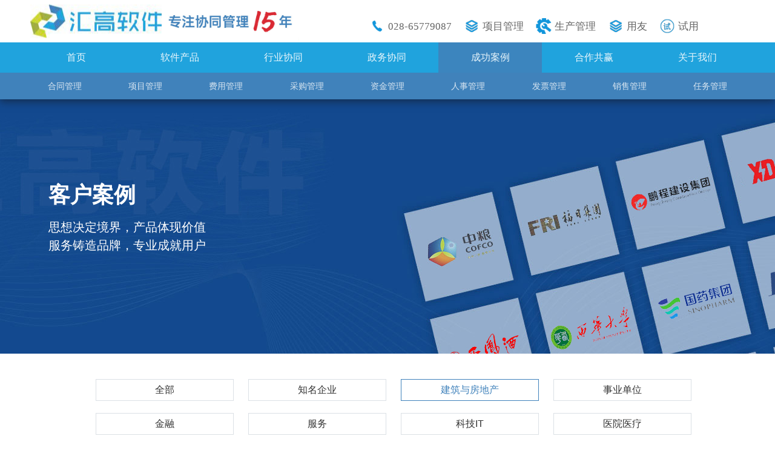

--- FILE ---
content_type: text/html; charset=utf-8
request_url: https://www.hg086.com/show-63-1816-1.html
body_size: 6545
content:
<!DOCTYPE html>
<html lang="zh-CN">
<head>
    <meta charset="utf-8">
	<meta http-equiv="X-UA-Compatible" content="IE=edge,chrome=1">
	<meta name="viewport" content="width=device-width, initial-scale=1.0">
	<title>​四川豪运建设集团有限公司  - 建筑与工程案例 - 汇高OA系统</title>
	<meta name="keywords" content="OA系统,OA办公系统,项目管理系统,oa软件">
	<meta name="description" content="四川豪运建设集团有限公司 - 四川豪运建设集团有限公司--国家一级建筑施工企业，隶属于四川亿明投资集团有限公司。公司始建于1998年，系   ">
	<link href="/static/css/index-v2.css" rel="stylesheet" />
	<link rel="stylesheet" href="/static/css/style.css"> <!-- Resource style -->
	<link href="/static/css/megamenu.css?v=1" rel="stylesheet">
	<link href="/static/css/newshow_css.css" rel="stylesheet">
	<link rel="stylesheet" href="/static/css/font-awesome.min.css">
	<script src="/static/js/jquery-2.1.1.min.js" type="text/javascript"></script>
	<script type="text/javascript" src="/static/js/megamenu.js"></script>
	<script>$(document).ready(function(){$(".megamenu").megamenu();});</script>
</head>
<body>

<!--
<div class="concat-box">
    <div class="tel-tip-box">
	    <div class="txt">敬请拨打免费咨询电话</div>
		<div class="tel-num">028-65779087</div>
	</div>
	<a href="tel:028-65779087" class="phonenumber-box"><img src="/static/images/tel.png" alt="电话咨询"><p>电话咨询</p></a>
	<a target="_blank" href="http://wpa.qq.com/msgrd?v=3&uin=12954317&site=qq&menu=yes" class="qq-box"><img src="/static/images/QQ.png" alt="QQ咨询"><p>QQ咨询</p></a>
	<a href="javascript:;" class="top top-box"><img src="/static/images/goup.png" alt="返回顶部"><p>返回顶部</p></a>
</div>

<div id="rightPf">
	<div class="gotop gotop0"><a href="https://chat.yunqiaokefu.net/#/yqLink?teamID=ea1aed6a-5001-401e-ac46-0073b26d1f8f" target="_blank" rel="nofollow" title="点击咨询">
		免&nbsp;&nbsp;费<br>咨&nbsp;&nbsp;询
	</a></div>
	<div class="gotop gotop1"><a href="https://chat.yunqiaokefu.net/#/yqLink?teamID=ea1aed6a-5001-401e-ac46-0073b26d1f8f" target="_blank" rel="nofollow" title="点击咨询"></a></div>
	<div class="gotop gotop2" style="display: block;"></div>
</div>-->
<script>
$('#rightPf .gotop2').click(function(){
		$('html ,body').animate({scrollTop: 0}, 500);
		return false;
	})
</script>


<script>
    $(function () {
		
	
      $('.phonenumber-box').mouseenter(function () {
        $('.tel-tip-box').show();
      }).mouseleave(function () {
        $('.tel-tip-box').hide();
      })
    })
	$(document).ready(function($){
	// browser window scroll (in pixels) after which the "back to top" link is shown
	var offset = 300,
		//browser window scroll (in pixels) after which the "back to top" link opacity is reduced
		offset_opacity = 1200,
		//duration of the top scrolling animation (in ms)
		scroll_top_duration = 700,
		//grab the "back to top" link
		$back_to_top = $('.top');

	//hide or show the "back to top" link
	$(window).scroll(function(){
		( $(this).scrollTop() > offset ) ? $back_to_top.addClass('cd-is-visible') : $back_to_top.removeClass('cd-is-visible cd-fade-out');
		if( $(this).scrollTop() > offset_opacity ) { 
			$back_to_top.addClass('cd-fade-out');
		}
	});
	//www.sucaijiayuan.com
	//smooth scroll to top
	$back_to_top.on('click', function(event){
		event.preventDefault();
		$('body,html').animate({
			scrollTop: 0 ,
		 	}, scroll_top_duration
		);
	});

});
</script>
<style type="text/css">
	.by_y1{padding-right:0 !important;}
	.p_biaoyu .by_y1 .fa{float:left;margin-left:20px;padding-right:5px !important;}
	.p_biaoyu .by_y1 .fa img{width:26px;height:26px;}
	.p_biaoyu .by_y1 span{float:left;}

</style>
<!-- header -->
<header class="cd-auto-hide-header">
	<div class="header_top">
	    <div class="logo"><a href="https://www.hg086.com/index.php"><img src="/static/images/logo_01.png" alt="汇高OA系统Logo" /></a></div>
	    <div class="logo2">
	        <a href="https://www.hg086.com/index.php">
	            <img src="/static/images/logo_02.png"/>
	        </a>
	    </div>
	    
	    
		<div class="biaoyu">
		    <p class="p_biaoyu">
		        
				<font class="by_y1"><i class="fa"><img src="/static/images/dh.png" alt="电话"></i><span>028-65779087</span></font>
				
				
				<font class="by_y1"><i class="fa"><img src="/static/images/gc.png" alt="项目管理"></i><span>
				    <a href="http://gc.hg086.com" target="_blank">项目管理</a></span></font>
				
				<font class="by_y1"><i class="fa"><img src="/static/images/sczz.png" alt="ERP"></i><span>
				    <a href="http://soft.hg086.com" target="_blank">生产管理</a></span></font>
				<font class="by_y1"><i class="fa"><img src="/static/images/gc.png" alt="用友"></i><span>
				    <a href="http://yongyou.hg086.com" target="_blank" rel="nofollow">用友</a></span></font>
				<font class="by_y1"><i class="fa"><img src="/static/images/sy.png" alt="试用"></i><span>
				    <a href="https://www.hg086.com/list-82-1.html" target="_blank">试用</a></span></font>    
				    
			</p>
		</div>		
	</div>
	<!-- nav -->
	<div class="content cd-secondary-nav">
	    <ul class="megamenu skyblue">
		    			<li><a href="https://www.hg086.com/index.php" title="首页">首页</a></li>
												<li class="grid "><a href="https://www.hg086.com/list-6-1.html" title="软件产品">软件产品</a>
			
				<ul class="dropdown">
				    <li><a href="/list-6-1.html#qijianban" title="集团版">集团版</a></li>
					<li><a href="/list-38-1.html" title="政务版">政务版</a></li>
					<li><a href="/list-6-1.html#qijianban" title="通用版">通用版</a></li>
					<li><a href="/list-43-1.html#Shine" title="移动版">移动版</a></li>
				    <li><a href="http://gc.hg086.com" title="工程建筑版">工程建筑版</a></li>
				    <!--<li><a href="/list-46-1.html" title="客户管理">客户管理</a></li>
				    <li><a href="/list-15-1.html" title="EHR专业版">EHR专业版</a></li>
					<li><a href="/list-16-1.html" title="HCM人力资本管理">HCM人力资本管理</a></li>-->
				</ul>
			    <!--<div class="megapanel">
				    <div class="navxl_2">
					    <div class="row">
						    <div class="col1">
							    <div class="nav_xlbt">OA办公系统</div>
								<div class="navxlbk">
								    <div class="nav_xllj"><a href="https://www.hg086.com/list-6-1.html#qijianban" title="集团版">集团版</a></div>
									<div class="nav_xllj"><a href="https://www.hg086.com/list-38-1.html" title="政务版">政务版</a></div>
									<div class="nav_xllj"><a href="https://www.hg086.com/list-6-1.html#qijianban" title="通用版">通用版</a></div>
									<div class="nav_xllj"><a href="https://www.hg086.com/list-43-1.html#Shine" title="移动版">移动版</a></div>
								</div>
							</div>
							<div class="col1">
							    <div class="nav_xlbt">行业版本</div>
								<div class="navxlbk">
								    <div class="nav_xllj"><a href="http://www.soft200.com" title="工程建筑版">工程建筑版</a></div>
								    <div class="nav_xllj"><a href="https://www.hg086.com/list-46-1.html" title="客户管理">客户管理</a></div>
								    <div class="nav_xllj"><a href="https://www.hg086.com/list-15-1.html" title="EHR专业版">EHR专业版</a></div>
									<div class="nav_xllj"><a href="https://www.hg086.com/list-16-1.html" title="HCM人力资本管理">HCM人力资本管理</a></div>
								</div>
							</div>
						</div>
					</div>
				</div>-->
			</li>
															<li><a href="https://www.hg086.com/list-17-1.html" title="行业协同">行业协同</a>
                				<ul class="dropdown">
											    				        					<li><a href="https://www.hg086.com/list-19-1.html" title="国资集团多元化企业">国资集团多元化企业</a></li>
    					    					<li><a href="https://www.hg086.com/list-20-1.html" title="建筑施工">建筑施工</a></li>
    					    					<li><a href="https://www.hg086.com/list-25-1.html" title="项目监理/造价咨询">项目监理/造价咨询</a></li>
    					    					<li><a href="https://www.hg086.com/list-21-1.html" title="投融资管理行业">投融资管理行业</a></li>
    					    					<li><a href="https://www.hg086.com/list-23-1.html" title="房地产开发与投资">房地产开发与投资</a></li>
    					    					<li><a href="https://www.hg086.com/list-24-1.html" title="制造及高新科技">制造及高新科技</a></li>
    					    					<li><a href="https://www.hg086.com/list-60-1.html" title="系统集成">系统集成</a></li>
    					    					<li><a href="https://www.hg086.com/list-85-1.html" title="数据分析">数据分析</a></li>
    								    	    							</ul>
							</li>			
															<li class="grid"><a href="https://www.hg086.com/list-38-1.html" title="政务协同">政务协同</a>
			                    				<ul class="dropdown">
				    					<li><a href="https://www.hg086.com/list-38-1.html" title="公文管理">公文管理</a></li>
										<li><a href="https://www.hg086.com/list-87-1.html" title="安可国产化">安可国产化</a></li>
										<li><a href="https://www.hg086.com/list-97-1.html" title="智慧党建">智慧党建</a></li>
									</ul>
				                			</li>
															<li class="active"><a href="https://www.hg086.com/list-61-1.html"title="成功案例">成功案例</a></li>
															<li><a href="https://www.hg086.com/list-74-1.html" title="合作共赢">合作共赢</a></li>
															<li class="grid"><a href="https://www.hg086.com/list-1-1.html" title="关于我们">关于我们</a>
			                    				<ul class="dropdown">
				    					<li><a href="https://www.hg086.com/list-2-1.html" title="公司介绍">公司介绍</a></li>
										<li><a href="https://www.hg086.com/list-3-1.html" title="联系我们">联系我们</a></li>
										<li><a href="https://www.hg086.com" title="在线体验">在线体验</a></li>
									</ul>
				                			</li>
																	</ul>
	</div>
	<!-- // nav -->
	
	<div class="b-sub-nav animated slideDown" id="b-sub-nav">
		<div class="b-sub-nav-center clearfix">
			<ul class="list">
								    					<li class="itemli ">
						<a href="https://www.hg086.com/list-28-1.html" title="合同管理">合同管理 </a>
					</li>
										<li class="itemli ">
						<a href="https://www.hg086.com/list-29-1.html" title="项目管理">项目管理 </a>
					</li>
										<li class="itemli ">
						<a href="https://www.hg086.com/list-30-1.html" title="费用管理">费用管理 </a>
					</li>
										<li class="itemli ">
						<a href="https://www.hg086.com/list-31-1.html" title="采购管理">采购管理 </a>
					</li>
										<li class="itemli ">
						<a href="https://www.hg086.com/list-32-1.html" title="资金管理">资金管理 </a>
					</li>
										<li class="itemli ">
						<a href="https://www.hg086.com/list-33-1.html" title="人事管理">人事管理 </a>
					</li>
										<li class="itemli ">
						<a href="https://www.hg086.com/list-88-1.html" title="发票管理">发票管理 </a>
					</li>
										<li class="itemli ">
						<a href="https://www.hg086.com/list-46-1.html" title="销售管理">销售管理 </a>
					</li>
										<li class="itemli ">
						<a href="https://www.hg086.com/list-34-1.html" title="任务管理">任务管理 </a>
					</li>
												</ul>
		</div>
	</div>


</header>		
<!-- // header -->	
<script>
var _hmt = _hmt || [];
(function() {
  var hm = document.createElement("script");
  hm.src = "https://hm.baidu.com/hm.js?4a858bfde031014adc00703235c39a9c";
  var s = document.getElementsByTagName("script")[0]; 
  s.parentNode.insertBefore(hm, s);
})();
</script>

<main class="cd-main-content sub-nav">
    <div class="m-support-banner f-web" style="background:url(/static/images/anli.jpg) no-repeat center 0">
	    <div class="banner-bd">
		    <div class="banner-content banner-content-center">
			    <h1 style="line-height: 56px;font-size: 36px;font-weight: 700;">客户案例</h1>
				<div class="g-indent1"><p style="width: 280px;">思想决定境界，产品体现价值 服务铸造品牌，专业成就用户</p></div>
			</div>
		</div>
	</div>
	<div class="m-case-filter" style="border-bottom:1px dashed #000">
	    <div class="g-c-bd">
		    <div class="category">
			    <!--<span class="title">行业筛选</span>-->
				<div class="m-category">
				    <a href="https://www.hg086.com/list-61-1.html" class="category-item j-category">全部</a>
																			<a href="https://www.hg086.com/list-62-1.html" class="category-item j-category">知名企业</a>
										<a href="https://www.hg086.com/list-63-1.html" class="category-item j-category active">建筑与房地产</a>
										<a href="https://www.hg086.com/list-65-1.html" class="category-item j-category">事业单位</a>
										<a href="https://www.hg086.com/list-66-1.html" class="category-item j-category">金融</a>
										<a href="https://www.hg086.com/list-67-1.html" class="category-item j-category">服务</a>
										<a href="https://www.hg086.com/list-68-1.html" class="category-item j-category">科技IT</a>
										<a href="https://www.hg086.com/list-69-1.html" class="category-item j-category">医院医疗</a>
										<a href="https://www.hg086.com/list-70-1.html" class="category-item j-category">医疗器械</a>
										<a href="https://www.hg086.com/list-71-1.html" class="category-item j-category">生产制造</a>
										<a href="https://www.hg086.com/list-72-1.html" class="category-item j-category">教育</a>
										<a href="https://www.hg086.com/list-73-1.html" class="category-item j-category">其他</a>
														</div>
			</div>
		</div>
	</div>
	<div class="contact active" style="background-color: #efefef;">
	    <div class="g-c-bd fwtx_nr">
		    <h1 class="fwtx_h1">​四川豪运建设集团有限公司 </h1>
			<div class="info">
			    <!--<span>发布于：2022-01-31 14:14:32</span>
				<span></span>
				<span>阅读：<span id="hits"></span></span>-->
			</div>
			<div class="article">
			    <p>
<strong>四川豪运建设集团有限公司 -</strong> 四川豪运建设集团有限公司--国家一级建筑施工企业，隶属于四川亿明投资集团有限公司。公司始建于1998年，系集工程施工总承包、专业承包、施工劳务、建筑设备租赁、建材商贸等于一体的综合性建筑企业集团，是广元市十大建筑企业。<br />
<img alt="​四川豪运建设集团有限公司 " title="​四川豪运建设集团有限公司 " src="https://www.hg086.com/uploadfile/2022/0206/20220206055359941.jpg" style="height: 154px; width: 500px;" /><br />
<br />
<strong>成都汇高软件软件公司</strong>为其搭建<a href="http://www.hg086.com/" target="_blank" class="keylink">OA</a>管理系统协助完成企业制度梳理与落地，实现公司管理制度复制，在通过系统化管理的模式下，形成标准的业务工作模式，保障业务工作的顺序开展和标准化、制度化的形成。<br />
<img alt="​四川豪运建设集团有限公司 " title="​四川豪运建设集团有限公司 " src="https://www.hg086.com/uploadfile/2022/0206/20220206051343734.png" style="height: 274px; width: 500px;" /><br />
<span font-size:="" microsoft="" open="" style="color: rgb(102, 102, 102); font-family: ">从业务流程分析，包含项目立项、投资控制、招标采购、合同履约管理、资金控制、施工控制、项目竣工、验收评估、项目文档管理等等全过程各项业务；在过程控制上，主要通过标准化的单据、规范化的流程实现业务执行过程的控制，有效防止业务漏洞，并且在业务执行过程中实施对各项业务进行预警，真正实现项目动态控制，对工期/投资/质量进行全面跟踪和动态预测。</span>			    
				</p>
				<div class="article_far_a"><strong>上一篇：</strong><a href="https://www.hg086.com/show-63-1815-1.html">成都澜山置业有限公司</a></div>
				<div class="article_far_a"><strong>下一篇：</strong><a href="https://www.hg086.com/show-63-1817-1.html">中兴建设有限公司</a></div><br/>
				<div class="share">
<div class="bdsharebuttonbox"><a href="#" class="bds_more" data-cmd="more"></a><a href="#" class="bds_qzone" data-cmd="qzone" title="分享到QQ空间"></a><a href="#" class="bds_tsina" data-cmd="tsina" title="分享到新浪微博"></a><a href="#" class="bds_tqq" data-cmd="tqq" title="分享到腾讯微博"></a><a href="#" class="bds_renren" data-cmd="renren" title="分享到人人网"></a><a href="#" class="bds_weixin" data-cmd="weixin" title="分享到微信"></a></div>
<script>window._bd_share_config={"common":{"bdSnsKey":{},"bdText":"","bdMini":"2","bdMiniList":false,"bdPic":"","bdStyle":"0","bdSize":"24"},"share":{}};with(document)0[(getElementsByTagName('head')[0]||body).appendChild(createElement('script')).src='http://bdimg.share.baidu.com/static/api/js/share.js?v=89860593.js?cdnversion='+~(-new Date()/36e5)];</script>				
				</div>
				<div style="clear: both;"></div>
			</div>
		</div>
	</div>	
</main> <!-- .cd-main-content -->
<script language="JavaScript" src="https://www.hg086.com/api.php?op=count&id=1816&modelid=1"></script>
	
<!-- footer -->
<!-- 波浪 -->
<div class="wave-box">
	<div class="marquee-box marquee-up" id="marquee-box">
		<div class="marquee">
			<div class="wave-list-box" id="wave-list-box1">
				<ul>
					<li><img height="60" alt="" src="/static/images/wave_02.png"></li>
				</ul>
			</div>
			<div class="wave-list-box" id="wave-list-box2">
				<ul>
					<li><img height="60" alt="" src="/static/images/wave_02.png"></li>
				</ul>
			</div>
		</div>
	</div>
	<div class="marquee-box" id="marquee-box3">
		<div class="marquee">
			<div class="wave-list-box" id="wave-list-box4">
				<ul>
					<li><img height="60" alt="" src="/static/images/wave_01.png"></li>
				</ul>
			</div>
			<div class="wave-list-box" id="wave-list-box5">
				<ul>
					<li><img height="60" alt="" src="/static/images/wave_01.png"></li>
				</ul>
			</div>
		</div>
	</div>
</div>
<!-- 波浪 -->
<div class="footer">
	<div class="auto clearfix">
		<!-- footer主要-->
		<div class="five-superiority">
			<ul class="five-superiority-list clearfix">
				<li class="compensate_ico">
					<a href="javascript:void(0)">
						<span class="superiority-icon"></span>
						<span>本地化服务响应</span>
					</a>
				</li>
				<li class="retreat_ico">
					<a href="javascript:void(0)">
						<span class="superiority-icon"></span>
						<span>服务包干制</span>
					</a>
				</li>
				<li class="technology_ico">
					<a class="superiority-text" href="javascript:void(0)">
						<span class="superiority-icon"></span>
						<span>7x24小时技术支持</span>
					</a>
				</li>
				<li class="prepare_ico">
					<a href="javascript:void(0)">
						<span class="superiority-icon"></span>
						<span>技术开发服务</span>
					</a>
				</li>
				<li class="service_ico">
					<a href="javascript:void(0)">
						<span class="superiority-icon"></span>
						<span>管理咨询服务</span>
					</a>
				</li>
			</ul>
		</div>
		<div class="footer-floor1">
			<div class="footer-list">
				<!--<ul>								
					<li class="flist-title">产品与服务</li>
																																																	</ul>-->
				<ul class="flist-4" style=" margin-right: 13%;">
					<li class="flist-title">OA软件版本</li>
															<li><a href="https://www.hg086.com/list-13-1.html" title="通用版">OA通用版</a></li>
										<li><a href="https://www.hg086.com/list-8-1.html" title="集团版">OA集团版</a></li>
										<li><a href="https://www.hg086.com/list-12-1.html" title="政务版">OA政务版</a></li>
										<li><a href="https://www.hg086.com/list-10-1.html" title="移动版">OA移动版</a></li>
																									<li><a href="https://www.hg086.com/list-15-1.html" title="EHR专业版">EHR专业版</a></li>
										<li><a href="https://www.hg086.com/list-16-1.html" title="HCM人力资本管理">HCM人力资本管理</a></li>
														</ul>
				<ul>
					<li class="flist-title">管理解决方案</li>
															<li><a href="https://www.hg086.com/list-28-1.html" title="合同管理">合同管理系统</a></li>
										<li><a href="https://www.hg086.com/list-29-1.html" title="项目管理">项目管理系统</a></li>
										<li><a href="https://www.hg086.com/list-30-1.html" title="费用管理">费用管理系统</a></li>
										<li><a href="https://www.hg086.com/list-31-1.html" title="采购管理">采购管理系统</a></li>
										<li><a href="https://www.hg086.com/list-32-1.html" title="资金管理">资金管理系统</a></li>
										<li><a href="https://www.hg086.com/list-33-1.html" title="人事管理">人事管理系统</a></li>
										<li><a href="https://www.hg086.com/list-88-1.html" title="发票管理">发票管理系统</a></li>
										<li><a href="https://www.hg086.com/list-46-1.html" title="销售管理">销售管理系统</a></li>
										<li><a href="https://www.hg086.com/list-34-1.html" title="任务管理">任务管理系统</a></li>
														</ul>
				<ul>
					<li class="flist-title">整体解决方案</li>
															<li><a href="https://www.hg086.com/list-19-1.html" title="国资集团多元化企业">国资集团多元化企业</a></li>
										<li><a href="https://www.hg086.com/list-20-1.html" title="建筑施工">建筑施工</a></li>
										<li><a href="https://www.hg086.com/list-25-1.html" title="项目监理/造价咨询">项目监理/造价咨询</a></li>
										<li><a href="https://www.hg086.com/list-21-1.html" title="投融资管理行业">投融资管理行业</a></li>
										<li><a href="https://www.hg086.com/list-23-1.html" title="房地产开发与投资">房地产开发与投资</a></li>
										<li><a href="https://www.hg086.com/list-24-1.html" title="制造及高新科技">制造及高新科技</a></li>
										<li><a href="https://www.hg086.com/list-60-1.html" title="系统集成">系统集成</a></li>
										<li><a href="https://www.hg086.com/list-85-1.html" title="数据分析">数据分析</a></li>
														</ul>
				<ul class="flist-4" style="margin-right: 13%;">
					<li class="flist-title">行业案例</li>
															<li><a href="https://www.hg086.com/list-62-1.html" title="知名企业">知名企业</a></li>
										<li><a href="https://www.hg086.com/list-63-1.html" title="建筑与房地产">建筑与房地产</a></li>
										<li><a href="https://www.hg086.com/list-65-1.html" title="事业单位">事业单位</a></li>
										<li><a href="https://www.hg086.com/list-66-1.html" title="金融">金融</a></li>
										<li><a href="https://www.hg086.com/list-67-1.html" title="服务">服务</a></li>
										<li><a href="https://www.hg086.com/list-68-1.html" title="科技IT">科技IT</a></li>
										<li><a href="https://www.hg086.com/list-69-1.html" title="医院医疗">医院医疗</a></li>
										<li><a href="https://www.hg086.com/list-70-1.html" title="医疗器械">医疗器械</a></li>
															
				</ul>
				<ul class="flist-4">
					<li class="flist-title">关于我们</li>
															<li><a href="https://www.hg086.com/list-2-1.html" title="公司介绍">公司介绍</a></li>
										<li><a href="https://www.hg086.com/list-3-1.html" title="联系我们">联系我们</a></li>
										<li><a href="https://www.hg086.com" title="在线体验">在线体验</a></li>
														</ul>
				<div class="clear-float"></div>
			</div>			
			<div class="clear-float"></div>
		</div>        
	</div>
		<div class="footer-floor2">
		<p>汇高软件主要提供OA办公系统、工程管理系统、人事管理系统、企业管理系统、项目管理系统、合同管理系统、知识管理系统、费用管理系统等,汇高软件,11年专注OA系统和管理系统的研发与技术服务.</p>
		<p style="margin-bottom: 10px;">版权所有 &copy; 2026 <strong><a href="https://www.hg086.com/">汇高软件</a></strong> &nbsp;&nbsp; <a href="https://beian.miit.gov.cn/" rel="nofollow" target="_blank">蜀ICP备13023859号-1</a></p>
	</div>
</div>
<!-- // footer -->

<!-- Custome js--> 
<script type="text/javascript" src="/static/js/main2.js"></script>
<script>
 (function(a, b, c, d) {
      let s = b.createElement("script");
      s.async = true;
      s.src = "https://outyingyuchatweb.yingyuchat.com/static/js/warbler-front.js";
      s.onload = s.onreadystatechange = function () {
          if (!this.readyState || this.readyState == "loaded" || this.readyState == "complete") d(c);
      };b.head.appendChild(s);
 })(window, document,"https://work.yingyuchat.com",function(u){
       WARBLER.init({ 
         WARBLER_URL:u,
         WARBLER_KEFU_ID:"hg086im",
         WARBLER_ENT:"5640",
         WARBLER_SIZE:"400px 560px",
         WARBLERLANG:"cn" 
       })
 });
</script>
<script>
var _hmt = _hmt || [];
(function() {
  var hm = document.createElement("script");
  hm.src = "https://hm.baidu.com/hm.js?5069fe861cb03964a8076f426c049824";
  var s = document.getElementsByTagName("script")[0]; 
  s.parentNode.insertBefore(hm, s);
})();
</script>

<!--脚部 结束-->
<script src="/static/js/core.js" type="text/javascript" charset="UTF-8"></script>
<script src="/static/js/pages_solution.js"></script>
<script src="/static/js/product-v4-1.js"></script>
<script type="text/javascript" src="/static/js/main2.js"></script>
</body>
</html>

--- FILE ---
content_type: text/css
request_url: https://www.hg086.com/static/css/index-v2.css
body_size: 9585
content:
@charset "utf-8";.dc-SlideShow{visibility:hidden;position:relative;transition:opacity .3s;opacity:0}.dc-SlideShow.loaded,.dc-SlideShow.loading{visibility:visible;opacity:1}.dc-SlideShow .slide-item,.dc-SlideShow .slides-list{height:100%;margin:0;padding:0;list-style:none}.dc-SlideShow .slides-list{overflow:hidden;position:relative;z-index:2}.dc-SlideShow .slide-item{visibility:hidden;position:absolute;width:100%;background-repeat:no-repeat;background-position:center;background-size:cover}.dc-SlideShow .slide-item.active,.dc-SlideShow .slide-item.draging{visibility:visible}.slide-item .slide-bg{display:none}.slide-item.has-transition{transition:all .3s ease-out}.dc-SlideShow .slide-item.hidden{visibility:hidden}.dc-SlideShow .slide-bullets,.dc-SlideShow .slide-hotarea{z-index:10}.dc-SlideShow .slide-hotarea{position:absolute;top:50%;width:40px;height:70px;margin-top:-35px;cursor:default;transition:transform .4s ease-out,opacity .4s;opacity:0}.dc-SlideShow .slide-hotarea.prev{left:30px;transform:translate3d(-200px,0,0)}.dc-SlideShow .slide-hotarea.next{right:30px;transform:translate3d(200px,0,0)}.dc-SlideShow.loaded:hover .slide-hotarea.next,.dc-SlideShow.loaded:hover .slide-hotarea.prev{transform:translate3d(0,0,0);opacity:1}.dc-SlideShow:hover .slide-hotarea{display:block;cursor:pointer}.dc-SlideShow .slide-hotarea>.slide-btn{display:block;position:absolute;top:50%;width:100%}.slide-hotarea.prev .slide-btn{left:0}.slide-hotarea.next .slide-btn{right:0}.slide-hotarea>.slide-btn:after,.slide-hotarea>.slide-btn:before{position:absolute;top:-1px;width:100%;height:2px;content:'';transform:rotate(-45deg);background-color:#fff}.slide-hotarea>.slide-btn:after{transform:rotate(45deg)}.prev .slide-btn:after,.prev .slide-btn:before{transform-origin:0 0}.next .slide-btn:after,.next .slide-btn:before{transform-origin:100% 0}.dc-SlideShow .slide-hotarea:hover>.slide-btn{color:#fff;border-radius:3px;background:rgba(102,102,102,.4)}.dc-SlideShow .slide-bullets{position:absolute;bottom:175px;left:0;width:100%;height:20px;margin:0;padding:0;text-align:center;font-size:0}.dc-SlideShow .slide-bullet{display:inline-block;width:20px;height:20px;font-size:0;line-height:20px;text-align:center;cursor:pointer}.dc-SlideShow .slide-bullet:before{content:'';display:inline-block;width:10px;height:10px;border:solid 1px #666;border-radius:50%;vertical-align:middle}.dc-SlideShow .slide-bullets.dark-bg .slide-bullet:before{border-color:rgba(255,255,255,.8)}
@media (max-width:1023px){.dc-SlideShow .slide-bullets{bottom:8px}}.dc-SlideShow .slide-bullet.active:before{width:12px;height:12px;border-width:2px;border-color:#20a3dd}.dc-SlideShow .slide-bullets.dark-bg .slide-bullet.active:before{border-color:rgba(255,255,255,.9)}.effect-layer{display:none;overflow:hidden;position:absolute;z-index:1;top:0;left:0;width:100%;height:100%}.effect-layer.show-effect{display:block}.fade>.effect-slide{position:absolute;top:0;left:0;width:100%;height:100%;background-repeat:no-repeat;background-position:center;background-size:cover}.fade>.curr-slide{z-index:2}.fade>.next-slide{z-index:1}.show-effect.fade>.curr-slide{animation:effect-fadeOut 1s forwards}.show-effect.fade>.next-slide{animation:effect-fadeIn 1s forwards}@keyframes effect-fadeIn{from{opacity:0}to{opacity:1}}@keyframes effect-fadeOut{from{opacity:1}to{opacity:0}}.effect-layer .effect-slide{position:absolute;top:0;left:0;width:100%;height:100%;background-repeat:no-repeat;background-position:center;background-size:cover}.show-effect.slide .curr-slide{animation:effect-slideOutLeft 1s forwards}.show-effect.slide .next-slide{animation:effect-slideInRight 1s forwards}.show-effect.slide.reverse .curr-slide{animation:effect-slideOutRight 1s forwards}.show-effect.slide.reverse .next-slide{animation:effect-slideInLeft 1s forwards}.show-effect.slide-vertical .curr-slide{animation:effect-slideOutUp 1s forwards}.show-effect.slide-vertical .next-slide{animation:effect-slideInDown 1s forwards}.show-effect.slide-vertical.reverse .curr-slide{animation:effect-slideOutDown 1s forwards}.show-effect.slide-vertical.reverse .next-slide{animation:effect-slideInUp 1s forwards}@keyframes effect-slideInLeft{from{transform:translate3d(-100%,0,0)}to{transform:translate3d(0,0,0)}}@keyframes effect-slideInRight{from{transform:translate3d(100%,0,0)}to{transform:translate3d(0,0,0)}}@keyframes effect-slideOutLeft{from{transform:translate3d(0,0,0)}to{transform:translate3d(-100%,0,0)}}@keyframes effect-slideOutRight{from{transform:translate3d(0,0,0)}to{transform:translate3d(100%,0,0)}}@keyframes effect-slideInUp{from{transform:translate3d(0,-100%,0)}to{transform:translate3d(0,0,0)}}@keyframes effect-slideInDown{from{transform:translate3d(0,100%,0)}to{transform:translate3d(0,0,0)}}@keyframes effect-slideOutUp{from{transform:translate3d(0,0,0)}to{transform:translate3d(0,-100%,0)}}@keyframes effect-slideOutDown{from{transform:translate3d(0,0,0)}to{transform:translate3d(0,100%,0)}}.stage-3d-effect{position:absolute;top:0;left:0;width:100%;height:100%;transform-style:preserve-3d;perspective:2000px}.turn-down .curr-slide:before,.turn-left .curr-slide:before,.turn-right .curr-slide:before,.turn-up .curr-slide:before{position:absolute;top:0;right:0;bottom:0;left:0;content:'';background:rgba(0,0,0,.4)}.show-effect.turn-down .curr-slide:before,.show-effect.turn-left .curr-slide:before,.show-effect.turn-right .curr-slide:before,.show-effect.turn-up .curr-slide:before{animation:effect-fadeIn 1s forwards}.show-effect.turn-right .next-slide{transform-origin:100% 0;animation:effect-turnInRight 1s forwards}.show-effect.turn-left .next-slide{transform-origin:0 0;animation:effect-turnInLeft 1s forwards}.show-effect.turn-down .next-slide{transform-origin:0 100%;animation:effect-turnInDown 1s forwards}.show-effect.turn-up .next-slide{transform-origin:100% 0;animation:effect-turnInUp 1s forwards}@keyframes effect-turnInLeft{from{transform:rotateY(90deg)}to{transform:rotateY(0)}}@keyframes effect-turnInRight{from{transform:rotateY(-90deg)}to{transform:rotateY(0)}}@keyframes effect-turnInDown{from{transform:rotateX(90deg)}to{transform:rotateY(0)}}@keyframes effect-turnInUp{from{transform:rotateX(-90deg)}to{transform:rotateY(0)}}.show-effect.shift-down .curr-slide,.show-effect.shift-left .curr-slide,.show-effect.shift-right .curr-slide,.show-effect.shift-up .curr-slide{animation:effect-zoomOut 1s forwards}.show-effect.shift-right .next-slide{transform-origin:100% 0;animation:effect-shiftInRight 1s forwards}.show-effect.shift-left .next-slide{transform-origin:0 0;animation:effect-shiftInLeft 1s forwards}.show-effect.shift-up .next-slide{transform-origin:0 100%;animation:effect-shiftInUp 1s forwards}.show-effect.shift-down .next-slide{transform-origin:100% 0;animation:effect-shiftInDown 1s forwards}@keyframes effect-zoomOut{from{transform:scale(1)}to{transform:scale(.6)}}@keyframes effect-shiftInLeft{from{transform:translate3d(-100%,0,0)}to{transform:translate3d(0,0,0)}}@keyframes effect-shiftInRight{from{transform:translate3d(100%,0,0)}to{transform:translate3d(0,0,0)}}@keyframes effect-shiftInUp{from{transform:translate3d(0,-100%,0)}to{transform:translate3d(0,0,0)}}@keyframes effect-shiftInDown{from{transform:translate3d(0,100%,0)}to{transform:translate3d(0,0,0)}}.unfold.effect-layer{overflow:visible}.effect-layer.unfold .effect-slide{width:50%}.effect-layer.unfold .next-slide{left:50%;background-position:100% 0}.effect-layer.unfold .unfold-effect-slides{position:absolute;top:0;left:50%;width:50%;height:100%;transform-style:preserve-3d}.unfold-effect-slides .unfold-back,.unfold-effect-slides .unfold-front{position:absolute;top:0;left:0;width:100%;height:100%;background-repeat:no-repeat;backface-visibility:hidden}.unfold .unfold-front{background-position:100% 0}.unfold .unfold-back{transform:rotate3d(0,1,0,180deg)}.show-effect.unfold .unfold-effect-slides{transform-origin:0 0;animation:effect-unfoldLeft 1s forwards}.unfold.reverse .next-slide{left:0;background-position:0 0}.unfold.reverse .curr-slide{left:50%;background-position:100% 0}.unfold.reverse .unfold-effect-slides{left:0}.reverse.unfold .unfold-back{background-position:100% 0}.reverse.unfold .unfold-front{background-position:0 0}.show-effect.unfold.reverse .unfold-effect-slides{transform-origin:100% 0;animation:effect-unfoldRight 1s forwards}.unfold-vertical.effect-layer{overflow:visible}.effect-layer.unfold-vertical .unfold-effect-slides{position:absolute;top:0;left:50%;width:100%;height:50%;transform-style:preserve-3d}.effect-layer.unfold-vertical .effect-slide{height:50%}.effect-layer.unfold-vertical .curr-slide{top:50%;background-position:0 100%}.effect-layer.unfold-vertical .unfold-effect-slides{position:absolute;top:0;left:0;width:100%;height:50%;transform-style:preserve-3d}.unfold-vertical .unfold-back{transform:rotate3d(1,0,0,180deg);background-position:0 100%}.show-effect.unfold-vertical .unfold-effect-slides{transform-origin:0 100%;animation:effect-unfoldDown 1s forwards}.unfold-vertical.reverse .next-slide{top:50%;background-position:0 100%}.unfold-vertical.reverse .curr-slide{top:0;background-position:0 0}.unfold-vertical.reverse .unfold-effect-slides{top:50%}.reverse.unfold-vertical .unfold-back{background-position:0 0}.reverse.unfold-vertical .unfold-front{background-position:0 100%}.show-effect.unfold-vertical.reverse .unfold-effect-slides{transform-origin:100% 0;animation:effect-unfoldUp 1s forwards}@keyframes effect-unfoldLeft{from{transform:rotate3d(0,1,0,0)}to{transform:rotate3d(0,1,0,-180deg)}}@keyframes effect-unfoldRight{from{transform:rotate3d(0,1,0,0)}to{transform:rotate3d(0,1,0,180deg)}}@keyframes effect-unfoldDown{from{transform:rotate3d(1,0,0,0)}to{transform:rotate3d(1,0,0,-180deg)}}@keyframes effect-unfoldUp{from{transform:rotate3d(1,0,0,0)}to{transform:rotate3d(1,0,0,180deg)}}.overview .dc-SlideShow{height:560px}.slide-content{position:absolute;top:0;right:0;bottom:0;left:0;color:#3550d6}.slide-content.slide-play{visibility:visible}
.dc-SlideShow.mobile-deviceSize .slide-content{visibility:hidden}.dc-SlideShow.mobile-device .slide-content [slider-transition-enter-effect],.dc-SlideShow.mobile-device .slide-content [slider-transition-exit-effect]{-webkit-transition-duration:0s!important;transition-duration:0s!important;opacity:1;-webkit-transform:none;-ms-transform:none;transform:none}.dc-SlideShow .slide-hotarea,.dc-SlideShow:hover .slide-hotarea{display:none}.slide-link{display:block;height:100%}
@media (max-width:1023px){.overview .dc-SlideShow{height:auto}}.content-block.overview{position:relative;max-width:none;margin:0;padding:0;background:#fff}
@media (max-width:1023px){.content-block.overview{background:#dee6ee}}.swiper-slide,.swiper-wrapper{height:560px!important}.swiper-container{height:500px}.swiper-slide{width:100%}.banner-wrapper{width:100%;height:100%;background:url(../images/bysoft/img_2018/index-v2/banner/rds-bg.jpg) no-repeat center}.banner-main{position:relative;max-width:1180px;margin:0 auto;padding-top:107px;color:#333;text-align:left}.banner-main.not-pro{padding-top:100px;text-align:center}
@media (max-width:1200px){.banner-main{padding-left:20px;padding-right:20px}}

.banner-main .txt-01{font-size:24px;line-height:44px}.banner-main.not-pro .txt-01{display:inline-block;padding:0 5px;color:#333;font-size:24px;margin-left:510px;border-bottom:2px solid #96abc4;margin-bottom:20px}.banner-main.not-pro.ide .txt-01 strong{font-weight:700}.banner-main .txt-02{font-size:48px;line-height:68px}.banner-main.not-pro .txt-02{color:#2b3033;font-size:70px;text-align:center;margin-bottom:25px}.banner-main .txt-03{font-size:16px;line-height:36px}.banner-main.not-pro .txt-03{color:#2b3033;font-size:30px;text-align:center}.banner-main .btn-banner{width:142px;height:40px;margin-top:35px;background:#20a3dd;font-size:16px;color:#fff;line-height:40px;text-align:center}.banner-main-bg{position:absolute;z-index:0;top:0;left:50%;width:1920px;height:560px;margin-left:-960px;background-repeat:no-repeat;background-position:center center}.pagination{position:absolute;z-index:20;bottom:150px;width:100%;text-align:center}.swiper-pagination-switch{display:inline-block;width:50px;height:20px;margin:0 5px;background:0 0;border-bottom:3px solid rgba(0,0,0,.2);border-radius:0;cursor:pointer}.swiper-active-switch{border-bottom:3px solid #20a3dd}.banner-mb{display:none}
@media (max-width:1023px){.swiper-container{height:auto}.swiper-slide,.swiper-wrapper{height:auto!important}.banner-main{display:none}.banner-mb{display:block}.banner-mb img{width:100%;display:block}.pagination{bottom:10px}}
@-webkit-keyframes fadeInFg{0%{opacity:0;-webkit-transform:translate3d(2%,2%,0);transform:translate3d(2%,2%,0)}100%{opacity:1;-webkit-transform:none;transform:none}}
@keyframes fadeInFg{0%{opacity:0;-webkit-transform:translate3d(2%,2%,0);-ms-transform:translate3d(2%,2%,0);transform:translate3d(2%,2%,0)}100%{opacity:1;-webkit-transform:none;-ms-transform:none;transform:none}}.fadeInFg{-webkit-animation-name:fadeInFg;animation-name:fadeInFg}[slider-transition-enter-effect=transition-fadeIn]{opacity:0}[slider-transition-enter-effect=transition-fadeIn][slider-transition-state=enter]{-webkit-transition-timing-function:ease;transition-timing-function:ease;opacity:1;-webkit-transform:translate3d(0,0,0);-ms-transform:translate3d(0,0,0);transform:translate3d(0,0,0)}[slider-transition-enter-effect=transition-fadeInUp]{opacity:0;-webkit-transform:translate3d(0,50px,0);-ms-transform:translate3d(0,50px,0);transform:translate3d(0,50px,0)}[slider-transition-enter-effect=transition-fadeInUp][slider-transition-state=enter]{-webkit-transition-timing-function:ease;transition-timing-function:ease;opacity:1;-webkit-transform:translate3d(0,0,0);-ms-transform:translate3d(0,0,0);transform:translate3d(0,0,0)}[slider-transition-enter-effect=transition-fadeInTopLeft-short]{opacity:0;-webkit-transform:translate3d(20px,20px,0);-ms-transform:translate3d(20px,20px,0);transform:translate3d(20px,20px,0)}[slider-transition-enter-effect=transition-fadeInTopLeft-short][slider-transition-state=enter]{-webkit-transition-timing-function:ease;transition-timing-function:ease;opacity:1;-webkit-transform:translate3d(0,0,0);-ms-transform:translate3d(0,0,0);transform:translate3d(0,0,0)}[slider-transition-exit-effect=transition-fadeOut][slider-transition-state=exit]{-webkit-transition-timing-function:ease;transition-timing-function:ease;opacity:0;-webkit-transform:translate3d(0,0,0);-ms-transform:translate3d(0,0,0);transform:translate3d(0,0,0)}[slider-transition-exit-effect=transition-fadeOutUp][slider-transition-state=exit]{-webkit-transition-timing-function:ease;transition-timing-function:ease;opacity:0;-webkit-transform:translate3d(0,-50px,0);-ms-transform:translate3d(0,-50px,0);transform:translate3d(0,-50px,0)}.slide-content-product .banner-main{padding-top:90px}.banner-product-text{position:relative;z-index:3;padding-left:30px}.banner-product-text h3{margin-bottom:10px;font-size:24px;color:#333;line-height:36px}.banner-product-text h2{margin-top:10px;margin-bottom:10px;font-size:48px;color:#333;line-height:60px}.banner-product-text p{margin-top:10px;font-size:18px;color:#333;line-height:22px}.banner-product-text em{font-style:normal;color:#20a3dd}.banner-product-text .aui-button{margin-top:30px}.banner-product-text .btn-primary{box-shadow:0 10px 20px 0 rgba(239,35,54,.2)}.banner-product-text .aui-button+.aui-button{margin-left:7px}.banner-product-image-main,.banner-product-image-sub{position:absolute;z-index:1;top:0;right:-190px;width:930px;height:560px}[slider-transition-enter-effect=transition-fadeInBottomLeft-product]{opacity:0;-webkit-transform:translate3d(104px,-71px,0);-ms-transform:translate3d(104px,-71px,0);transform:translate3d(104px,-71px,0)}[slider-transition-enter-effect=transition-fadeInBottomLeft-product][slider-transition-state=enter]{-webkit-transition-timing-function:ease;transition-timing-function:ease;opacity:1;-webkit-transform:translate3d(0,0,0);-ms-transform:translate3d(0,0,0);transform:translate3d(0,0,0)}.slide-content-activity .banner-main{height:400px;padding-top:105px;font-size:0;text-align:center}.banner-activity-text{position:relative;z-index:3;text-align:center}.banner-activity-text h3{margin-bottom:10px;font-size:24px;line-height:36px;color:#333}.banner-activity-text h2{margin-top:10px;margin-bottom:10px;font-size:56px;line-height:70px;color:#333}.banner-activity-text p{margin-top:10px;margin-bottom:10px;font-size:18px;line-height:22px;color:#333}.banner-activity-text em{font-style:normal;color:#20a3dd}.banner-activity-text .banner-activity-text-subp{display:block;margin-top:12px;margin-bottom:12px;font-size:14px;line-height:18px;color:#999}.banner-activity-button-wrapper{margin-top:20px}.banner-activity-button-wrapper .aui-button{box-shadow:0 10px 20px 0 rgba(239,35,54,.2)}.home-events{position:absolute;z-index:10;left:0;right:0;bottom:0;padding-bottom:58px}.home-events-bar{position:absolute;bottom:0;left:0;right:0;background:rgba(255,255,255,.7)}.home-events-bar-wrapper{max-width:1210px;height:40px;padding:10px 15px;margin-left:auto;margin-right:auto}.home-events-bar-new{float:left;width:58px;height:20px;margin-right:20px;background-image: url(../images/bysoft/img_2018/index-v2/events/events-new.svg?sttl=0817007);background-repeat:no-repeat;background-size:auto 14px;background-position:center center}.home-events-bar-item{position:relative;float:left;padding-right:20px;padding-left:12px;width:calc((100% - 120px)/ 3);font-size:14px;line-height:20px;overflow:hidden;white-space:nowrap;text-overflow:ellipsis}.home-events-bar-item:before{content:"";position:absolute;left:0;top:8px;width:4px;height:4px;border-radius:50%;margin-right:10px;background:#20a3dd;vertical-align:middle}.home-events-bar-item em{font-style:normal;color:#20a3dd}.home-event-bar-more{float:right;margin-left:-30px}.home-events-box{max-width:1210px;padding-left:15px;padding-right:15px;margin-left:auto;margin-right:auto}.home-events-box-wrapper{width:100%;border:solid 1px #fff;border-radius:2px;box-shadow:0 8px 16px 0 rgba(0,0,0,.06)}.home-events-box-wrapper:after{content:"";display:table;clear:both}.home-events-box-item{position:relative;float:left;width:25%;height:100px;background:rgba(255,255,255,.9);-webkit-transition:.2s;transition:.2s}.home-events-box-item+.home-events-box-item{border-left:solid 1px #e9e9e9}.home-events-box-item a{display:block;height:100%;padding:24px 5px 24px 90px}.home-events-box-item i{position:absolute;top:20px;left:15px;width:60px;height:60px}.home-events-box-item i img{position:absolute;width:100%;height:100%;-webkit-transition:opacity .2s;transition:opacity .2s;will-change:opacity}.home-events-box-item i img:last-child{opacity:0}.home-events-box-item h2,.home-events-box-item p{overflow:hidden;white-space:nowrap;text-overflow:ellipsis}.home-events-box-item h2{margin-bottom:4px;font-size:18px;line-height:25px;color:#333;-webkit-transition:.2s;transition:.2s;will-change:color}.home-events-box-item p{font-size:14px;line-height:20px;color:#999}
@media (min-width:1024px){.home-events-box-item:hover{background:rgba(255,255,255,1)}.home-events-box-item:hover i img:first-child{opacity:.5}
.home-events-box-item:hover i img:last-child{opacity:1}
.home-events-box-item:hover h2{color:#20a3dd}}
@media (max-width:1023px){.home-events{position:relative;padding-bottom:30px;border-top:solid 1px #fff;background:rgba(255,255,255,.4)}.home-events-bar{position:static;background:0 0}.home-events-bar-wrapper{height:38px;padding-top:7px;padding-bottom:7px}.home-events-bar-new{width:50px;height:22px;margin-right:10px;background-size:auto 12px}.home-events-bar-item{width:calc(100% - 60px);padding-top:3px;padding-bottom:3px;font-size:12px;line-height:16px}.home-event-bar-more,.home-events-bar-item+.home-events-bar-item{display:none}.home-events-box{display:block}.home-events-box:after{content:"";display:table;clear:both}.home-events-box-wrapper{border:none;box-shadow:none}.home-events-box-item{display:block;float:left;width:calc((100% - 5px)/ 2);border:1px solid #fff!important;background:rgba(255,255,255,.4);box-shadow:0 5px 15px 0 rgba(189,189,189,.5)}.home-events-box-item:nth-child(2n){margin-left:5px}.home-events-box-item:nth-child(2)~.home-events-box-item{margin-top:5px}.home-events-box-item a{padding:10px 0 8px}.home-events-box-item i{position:relative;top:auto;left:auto;display:block;margin-left:auto;margin-right:auto}.home-events-box-item h2{margin-top:2px;margin-bottom:0;font-size:14px;line-height:20px;text-align:center}.home-events-box-item p{display:none}}title{font-size:21px}
@media (min-width:768px){title{font-size:22px}}
@media (min-width:1024px){title{font-size:23px}}
@media (min-width:1280px){title{font-size:24px}}
@media (min-width:1366px){title{font-size:25px}}
@media (min-width:1680px){title{font-size:26px}}.home-section h2,.home-section p{text-align:justify}
.section-head{max-width:1210px;padding:60px 15px 30px;margin-left:auto;margin-right:auto;text-align:center}.section-head h2{margin-bottom:5px;font-size:24px;line-height:36px;text-align:center;color:#333}.section-head p{font-size:18px;line-height:24px;text-align:center;color:#999}
.section-more-wrap{padding-top:30px;padding-bottom:60px;text-align:center}
.section-more-wrap a{display:inline-block;font-size:16px;line-height:21px;color:#999;cursor:pointer}


.m-go-box {
    height: 110px;
    background: #f8f8f8;
    text-align: center;
}
.m-go-box .text {
    font-size: 35px;
    font-weight: 500;
    color: #333;
    line-height: 35px;
    padding-top: 60px;
}
.m-go-box .go-btn {
    width: 411px;
    height: 50px;
    background: #a0ae3d;
    border-radius: 4px;
    display: inline-block;
    margin-top: 30px;
    font-size: 18px;
    text-align: center;
    line-height: 50px;
    font-weight: 400;
    color: #fff;
}
.m-go-box .go-btn i{padding-right:10px}


@media (min-width:1024px){.section-more-wrap a:hover{color:#4082bb;border-color:#4082bb}}
@media (max-width:1023px){.section-head{padding:38px 15px 23px}.section-more-wrap{display:none}.section-head h2{margin-bottom:3px;font-size:21px;line-height:30px}.section-head p{font-size:14px;line-height:20px}}.section-product{background:#fff}.product-nav-tabs{overflow:hidden;max-width:1210px;padding-left:15px;padding-right:15px;margin-left:auto;margin-right:auto}.product-nav-tabs>li{float:left;width:25%;padding-top:28px;text-align:center}.product-nav-tabs[data-cols="5"]>li{width:20%}.product-nav-tabs[data-cols="6"]>li{width:calc(100% / 6)}.product-nav-tabs[data-cols="7"]>li{width:calc(100% / 7)}.product-nav-tabs[data-cols="8"]>li{width:12.5%}.product-nav-tabs i{display:block;width:48px;height:48px;margin-left:auto;margin-right:auto;background-size:100% 100%}.product-nav-tabs>li>a{display:inline-block;cursor:pointer}.product-nav-tabs i:before{content:"";width:0;height:0}.product-nav-tabs p{display:inline-block;position:relative;height:50px;padding-left:10px;padding-right:10px;margin-top:12px;font-size:14px;line-height:18px;text-align:center;color:#8a8d93;-webkit-transition:.2s;transition:.2s}.product-nav-tabs p:after{content:"";position:absolute;bottom:0;left:50%;right:51%;height:4px;background:#20a3dd;-webkit-transition:.2s;transition:.2s}
@media (min-width:1024px){.product-nav-tabs a:hover p{color:#20a3dd}}.product-nav-tabs>li.active p{color:#20a3dd}.product-nav-tabs>li.active p:after{left:0;right:0}.product-tab-content{overflow:hidden;background:#fafafa;-webkit-transition:.35s;transition:.35s}.product-tab-panel{display:none;max-width:1210px;padding:30px 15px;margin-left:auto;margin-right:auto}.product-tab-panel.active{display:block}.product-list:after{content:"";display:table;clear:both}.product-item{display:inline}.product-item>a{position:relative;float:left;width:33.333333%;height:140px;padding:20px 45px 20px 20px;-webkit-transition:.2s;transition:.2s}.caret-new{display:inline-block;width:36px;height:16px;margin-top:-2px;margin-left:10px;line-height:16px;background:#20a3dd;font-size:12px;color:#fff;text-align:center;vertical-align:middle}.caret-new:before{content:"NEW"}.product-item>a h2{margin-bottom:14px;font-size:16px;line-height:25px;color:#333}.product-item>a p{height:60px;overflow:hidden;font-size:14px;line-height:20px;color:#999;text-align:justify}.product-item>a:after{content:"";opacity:0;position:absolute;top:50%;right:20px;width:8px;height:8px;margin-top:-4px;border-right:solid 1px #20a3dd;border-top:solid 1px #20a3dd;-webkit-transform:rotate(45deg);-ms-transform:rotate(45deg);transform:rotate(45deg);-webkit-transition:.2s;transition:.2s}

/*@media (min-width:1024px){.product-item>a:hover h2{color:#20a3dd}
	.product-item>a:hover{background-color:#fff;box-shadow:0 3px 8px 0 rgba(32,163,221,.1)}
	.product-item>a:hover:after{opacity:1}}
.product-icon-calc,li.active .product-icon-calc:before{background-image: url(../images/bysoft/img_2018/index-v2/product/icon-calc.svg?sttl=0817007)}
.product-icon-disk{background-image: url(../images/bysoft/img_2018/index-v2/product/icon-disk.svg?sttl=0817007)}
.product-icon-web{background-image: url(../images/bysoft/img_2018/index-v2/product/icon-web.svg?sttl=0817007)}
.product-icon-safe{background-image: url(../images/bysoft/img_2018/index-v2/product/icon-safe.svg?sttl=0817007)}
.product-icon-datalib{background-image: url(../images/bysoft/img_2018/index-v2/product/icon-datalib.svg?sttl=0817007)}
.product-icon-analysis{background-image: url(../images/bysoft/img_2018/index-v2/product/icon-analysis.svg?sttl=0817007)}
.product-icon-develop{background-image: url(../images/bysoft/img_2018/index-v2/product/icon-develop.svg?sttl=0817007)}
.product-icon-new{background-image: url(../images/bysoft/img_2018/index-v2/product/icon-new.svg?sttl=0817007)}
.product-icon-service{background-image: url(../images/bysoft/img_2018/index-v2/product/icon-service.svg?sttl=0817007)}
.product-icon-manage{background-image: url(../images/bysoft/img_2018/index-v2/product/icon-manage.svg?sttl=0817007)}
.product-body-mb{display:none}*/


@media (max-width:1023px){.section-product{background:#dee6ee}
	.product-body-pc{display:none}
	.product-body-mb{display:block;padding-bottom:25px}
	.product-nav-tabs>li{width:calc(50% - 1px);padding-top:0;margin-top:2px;background:#fff}
	.product-nav-tabs:first-child>li{margin-top:0}.product-nav-tabs>li+li{margin-left:2px}.product-nav-tabs>li>a{display:block;position:relative;height:75px;padding-left:54px;font-size:0;line-height:75px;text-align:left}.product-nav-tabs>li>a:before{content:"";position:absolute;left:50%;right:50%;bottom:0;height:2px;background-color:#20a3dd;-webkit-transition:.2s;transition:.2s}.product-nav-tabs>li.active>a:before{left:0;right:0}.product-nav-tabs i{position:absolute;top:50%;left:15px;width:24px;height:24px;margin-top:-12px}.product-nav-tabs p{display:inline-block;height:auto;padding:0;margin-top:0;font-size:14px;line-height:20px;color:#252b3a;vertical-align:middle}.product-tab-content{margin-left:15px;margin-right:15px;background:#fff;-webkit-transition:.35s;transition:.35s}.product-nav-tabs p:after{content:none}.product-tab-panel{border-top:solid 2px #dee6ee;padding:0}.product-list{padding:25px 30px;background:#fff}.product-item{display:list-item}.product-item+.product-item{margin-top:25px}.product-item>a{float:none;display:block;width:auto;height:auto;padding:0}.product-item>a p{height:auto}}
.section-solution{background:#f5f5f5}
.solution-wrapper{/*background:url(../images/bysoft/img_2018/solution-bg.jpg);background-size:cover*/}
.solution-body{max-width:1210px;/*max-width:1440px;*/margin-left:auto;margin-right:auto;overflow:hidden}
.solution-item{overflow:hidden;position:relative;float:left;width:20%;height:450px;background-size:cover;background-position:center center}
.solution-item-business{background-image:url(../images/bysoft/img_2018/bg-business.jpg)}
.solution-item-game{background-image:url(../images/bysoft/img_2018/bg-business2.jpg)}
.solution-item-webmobile{background-image:url(../images/bysoft/img_2018/bg-business3.jpg)}
.solution-item-calc{background-image:url(../images/bysoft/img_2018/bg-business4.jpg)}
.solution-item-sap{background-image:url(../images/bysoft/img_2018/bg-business5.jpg)}
.solution-item:before{content:"";position:absolute;z-index:1;top:0;left:0;right:100%;height:4px;background:#20a3dd;-webkit-transition:.35s;transition:.35s}
.solution-inner{height:520px;padding:170px 20px 0;-webkit-transition:.35s;transition:.35s}
.solution-item:nth-child(2n+1) .solution-inner{background-color:rgba(37,43,58,.4);}
.solution-item:nth-child(2) .solution-inner{background-color:rgba(37,43,58,.3)}
.solution-item:nth-child(4) .solution-inner{background-color:rgba(37,43,58,.3)}
.solution-inner i{display:block;width:60px;height:60px;margin:0 auto 23px;background-size:100% 100%;-webkit-transition:.35s;transition:.35s}
.solution-inner i:before{content:"";width:0;height:0}
.solution-inner h2{margin-bottom:20px;font-size:20px;line-height:28px;text-align:center;color:#fff;-webkit-transition:.35s;transition:.35s}
.solution-inner p{opacity:0;max-width:180px;min-height:72px;margin:0 auto 10px;font-size:12px;line-height:18px;color:#252b3a;-webkit-transition:.35s;transition:.35s}
.solution-inner a{opacity:0;display:block;max-width:180px;margin:0 auto;text-align:center;box-shadow:0 8px 16px 0 rgba(32,163,221,.3);-webkit-transition:.35s;transition:.35s}

@media (min-width:1024px){.solution-item:hover .solution-inner{background:rgba(246,251,255,.9);-ms-transform:translate3d(0,-70px,0);transform:translate3d(0,-70px,0)}.solution-item:hover:before{right:0}.solution-item:hover .solution-inner h2{color:#252b3a}.solution-item:hover .solution-inner a,.solution-item:hover .solution-inner p{opacity:1}}
.section-solution .section-more-wrap{display:none}
.solution-icon-business{background-image: url(../images/bysoft/img_2018/icon-guoqi.svg)}
.solution-icon-game{background-image: url(../images/bysoft/img_2018/icon-jianzhu.svg)}
.solution-icon-webmobile{background-image: url(../images/bysoft/img_2018/icon-dichan.svg)}
.solution-icon-calc{background-image: url(../images/bysoft/img_2018/icon-zhizao.svg)}
.solution-icon-sap{background-image: url(../images/bysoft/img_2018/icon-lvyou.svg)}


@media (min-width:1024px)
{.solution-icon-business:before,.solution-item:hover .solution-icon-business{background-image: url(../images/bysoft/img_2018/icon-guoqi-active.svg)}
	.solution-icon-game:before,.solution-item:hover .solution-icon-game{background-image: url(../images/bysoft/img_2018/icon-jianzhu-active.svg)}
	.solution-icon-webmobile:before,.solution-item:hover .solution-icon-webmobile{background-image: url(../images/bysoft/img_2018/icon-dichan-active.svg)}
	.solution-icon-calc:before,.solution-item:hover .solution-icon-calc{background-image: url(../images/bysoft/img_2018/icon-zhizao-active.svg)}
	.solution-icon-sap:before,.solution-item:hover .solution-icon-sap{background-image: url(../images/bysoft/img_2018/icon-lvyou-active.svg)}}

@media (max-width:1023px)
{.section-solution{background:#252b3a}
	.section-solution .section-head{display:block}
	.section-solution .section-head h2{color:#fff}
	.solution-item{float:none;width:auto;height:100px!important}
	.solution-item:nth-child(3)~.solution-item{display:none}
	.solution-item-business{background-image:url(../images/bysoft/img_2018/index-v2/solution/bg-business-mb.jpg?v=4d53aff24a)}
	.solution-item-game{background-image:url(../images/bysoft/img_2018/index-v2/solution/bg-game-mb.jpg?v=9fc53fe93e)}
	.solution-item-webmobile{background-image:url(../images/bysoft/img_2018/index-v2/solution/bg-webmobile-mb.jpg?v=b04bccae97)}
	.solution-item-calc{background-image:url(../images/bysoft/img_2018/index-v2/solution/bg-calc-mb.jpg?v=7892476335)}
	.solution-item-sap{background-image:url(../images/bysoft/img_2018/index-v2/solution/bg-sap-mb.jpg?v=251917ff56)}
	.solution-item:nth-child(2n) .solution-inner{background-color:rgba(107,116,137,.4)}
	.solution-item:nth-child(5) .solution-inner{background-color:rgba(32,163,221,.7)}
	.solution-inner{position:relative;height:100px;padding-top:22px!important}
	.solution-inner i{width:30px;height:30px;margin-bottom:6px}
	.solution-inner h2{font-size:14px;line-height:20px}
	.solution-inner a{opacity:0;position:absolute;top:0;left:0;width:100%;height:100%;max-width:none}
	.section-solution .section-more-wrap{display:block;padding-top:25px;padding-bottom:20px}
	.section-more-wrap a{font-size:14px;line-height:20px}
	.section-more-wrap a:before{content:"查看全部 >"}
	.solution-body.showmore .solution-item{display:block}
	.solution-body.showmore+.section-more-wrap a:before{content:"收起"}}
.section-service{background-image:url(../images/bysoft/img_2018/index-v2/service/service-bg.jpg?v=d70548c5eb);background-size:cover;background-position:center center}
.service-wrapper{max-width:1210px;padding-left:15px;padding-right:15px;margin-left:auto;margin-right:auto}
.service-body{overflow:hidden;background:#fff;border-radius:2px;box-shadow:0 5px 15px 0 rgba(0,0,0,.06)}
.service-item{position:relative;float:left;height:330px;width:33.333333%;padding-top:68px}
.service-item+.service-item:before{content:"";position:absolute;left:0;top:34px;bottom:34px;border-right:solid 1px #e5e7ed}.service-item>a{display:block;width:90px;margin-left:auto;margin-right:auto}.service-item i{display:block;width:80px;height:80px;margin-left:auto;margin-right:auto;background-size:100% 100%}.service-item i:before{content:"";width:0;height:0}.service-item h2{margin-top:16px;margin-bottom:26px;font-size:18px;line-height:28px;text-align:center;color:#282820}

@media (min-width:1024px){.service-item a:hover h2{color:#20a3dd}}.service-list{font-size:0;text-align:center}.service-list>li{display:inline}.service-list>li+li:before{content:"|";padding-left:8px;padding-right:8px}.service-list>li+li:before,.service-list>li>a{display:inline-block;font-size:14px;line-height:22px;color:#999}

@media (min-width:1024px){.service-list>li>a:hover{color:#2d56b1}}.service-item:nth-child(3) .service-list:nth-of-type(1)>li:last-child a:after{content:"\2003"}
.service-icon-basesoft{background-image: url(../images/bysoft/img_2018/index-v2/service/icon-basesoft.svg?sttl=0817007)}
.service-icon-businessSoft{background-image: url(../images/bysoft/img_2018/index-v2/service/icon-businesssoft.svg?sttl=0817007)}
.service-icon-profession{background-image: url(../images/bysoft/img_2018/index-v2/service/icon-profession.svg?sttl=0817007)}

@media (max-width:1023px){.service-wrapper{padding-bottom:25px}.service-item{height:137px;padding-top:30px}.service-item+.service-item:before{top:14px;bottom:14px}.service-item i{width:40px;height:40px}.service-item h2{margin-top:15px;margin-bottom:30px;font-size:14px;line-height:20px}.service-list{display:none}}.section-community{background:#f9fafd}.community-wrapper{max-width:1210px;padding-left:15px;padding-right:15px;margin-left:auto;margin-right:auto}.community-body{padding-bottom:50px}.community-list{overflow:hidden;margin-left:-10px;margin-right:-10px}.community-item{float:left;width:33.333333%;padding-left:10px;padding-right:10px}.community-main{display:block;-webkit-transition:.2s;transition:.2s}
@media(min-width:1024px){.community-main:hover{box-shadow:0 3px 8px 0 rgba(32,163,221,.1)}.community-main:hover .community-main-text{color:#2d56b1}}.community-main-image{overflow:hidden;background:#eee}.community-main-image>img{display:block;width:100%}.community-main-text{height:60px;padding:19px 10px;border:solid 1px #e5e7ed;border-top-width:0;background:#fff;font-size:16px;color:#333;overflow:hidden;white-space:nowrap;text-overflow:ellipsis}.community-more{padding:20px 0}.community-more>li{position:relative;padding-right:10px;font-size:0;overflow:hidden;white-space:nowrap;text-overflow:ellipsis}.community-more>li+li{margin-top:10px}.community-more a{position:relative;display:inline-block;max-width:100%;padding-left:10px;font-size:14px;color:#666}.community-more a:before{content:"";position:absolute;top:50%;left:6px;width:4px;height:4px;margin-top:-2px;border-radius:50%;border:solid 2px}.section-community .section-more-wrap{display:none}
@media(min-width:1024px){.community-more a:hover{color:#2d56b1}}
@media (max-width:1023px){.community-item{width:50%}}
@media (max-width:767px){.community-item{width:100%}.community-body{padding-bottom:0}.community-item+.community-item{margin-top:10px}.community-main-text{height:auto;padding:10px 10px;font-size:14px}.community-more{display:none}.section-community .section-more-wrap{display:block;padding-top:25px;padding-bottom:20px}}.partner-wrapper{max-width:1210px;padding-left:15px;padding-right:15px;margin-left:auto;margin-right:auto}.partner-body{overflow:hidden}.partner-item{float:left;width:20%;height:110px;padding-top:25px}.partner-logo{display:block;width:140px;height:60px;margin:0 auto}
@media (max-width:1023px){.partner-body{padding-bottom:20px}.partner-item{width:33.333333%;height:60px;padding-top:15px}.partner-logo{height:30px;width:70px}}.section-news{background-image:-webkit-gradient(linear,left top,left bottom,from(#ecf2f8),to(#fff));background-image:linear-gradient(#ecf2f8 0,#fff 100%)}.news-wrapper{max-width:1210px;padding-left:15px;padding-right:15px;margin-left:auto;margin-right:auto}.news-body{overflow:hidden;padding-top:26px;padding-bottom:10px}.news-image-box{position:relative;float:left;width:445px}.news-image-box img{position:relative;z-index:1;float:right;width:380px;height:240px;background-color:#fff}.news-image-box:before{content:"";position:absolute;top:-10px;right:108px;width:282px;height:180px;background-color:#20a3dd}.news-list{float:left;width:calc(100% - 445px);padding-left:54px;padding-right:30px}.news-list>li{position:relative;padding-left:58px}.news-list>li+li{margin-top:39px}.news-list-date{position:absolute;top:0;bottom:0;left:0;width:58px;color:#999}.news-list-date:after{content:'';position:absolute;top:0;right:7px;bottom:0;border-left:solid 1px #979797}.news-list-date-year{display:block;margin-top:-3px;font-weight:300;font-size:36px;line-height:42px}.news-list-date-month{display:block;margin-top:-7px;font-size:12px;line-height:25px}.news-list h2{font-size:18px;line-height:24px;color:#333;overflow:hidden;text-overflow:ellipsis;white-space:nowrap}.news-list p{margin-top:10px;font-size:14px;line-height:20px;color:#666;overflow:hidden;text-overflow:ellipsis;white-space:nowrap}.news-list>li:hover h2{color:#20a3dd}
@media (max-width:1023px){.news-body{margin-top:-26px;padding-bottom:0}.news-wrapper{padding-bottom:0}.news-image-box{float:none;width:380px;margin-left:auto;margin-right:auto}.news-image-box:before{right:auto;left:-10px}.news-image-box img{float:none;display:block}.news-list{float:none;width:auto;padding:25px 30px}.news-list>li{padding:0}.news-list>li+li{margin-top:25px}.news-list-date{display:none}.news-list h2{font-size:14px;line-height:20px}.news-list p{margin-top:10px;font-size:12px;line-height:16px;color:#8a8d93;overflow:hidden;text-overflow:ellipsis;white-space:nowrap}}
@media (max-width:767px){.news-image-box{width:auto;margin-left:30px;margin-right:30px}.news-image-box:before{width:75%;height:75%}.news-image-box img{width:100%;height:auto;min-height:100px}}

#index_con {
	width: 100%;
	padding: 50px 0;
	background: #f8f8f8
}

#index_con .index_box {
	width: 75pc;
	margin: auto;
	overflow: hidden
}

.index_news {
	width: 29%;
	float: left;
	margin: 0 18pt
}

.index_news .title_t {
	width: 345px;
	height: 28px;
	line-height: 28px
}

.index_news .title_t div {
	float: left;
	color: #000;
	font-size: 18px
}

.index_news ul {
	margin-top: 30px;
	width: 100%;
	height: 200px;
	overflow: hidden
}

.index_news ul li {
	width: 100%;
	position: relative;
	height: 30px;
	margin-bottom: 10px;
	float: left
}

.index_news ul li a {
	width: 70%
}

.index_news ul li .index_a1, .index_news ul li a {
	float: left;
	line-height: 22px;
	font-size: 15px;
	color: #666;
	padding-left: 13px
}

.index_news ul li .index_a1 {
	width: 100%;
	white-space: nowrap
}

.index_news ul li:after {
	content: '';
	position: absolute;
	left: 0;
	top: 8px;
	width: 6px;
	height: 6px;
	background: #208eeb;
	border-radius: 50%
}

.index_news ul li a:hover {
	color: #4aae38
}

.index_news ul li span {
	float: right;
	font-size: 9pt;
	background: #e5e5e5;
	border-radius: 8px;
	width: 70px;
	text-align: center
}

.index_news .title_t .more_a {
	display: inline-block
}

.index_news .title_t .more_a a {
	position: relative;
	padding-right: 0px
}

 .more_a .i {
	top: 50%;
	right: 0;
	margin-top: -6px;
	width: 13px;
	height: 13px;
	background: url(/static/images/more_a.png) no-repeat -13px 0
}

.index_news .more_a a:hover i {
	background-position: 0 0
}

.green, .green a {
	color: #999
}
.green a:hover{color:#4082bb;}
.font16 {
	font-size: 15px
}
.banner-left-grid a img {
	width: 100%;
	height: 180px;
	border: 1px solid #cbcbcb;
	margin: 2em 0 1em
}

.banner-left-grid a h4 {
	position: relative;
	font-size: 15px;
	color: #666;
	font-style: normal;
	text-decoration: none;
	white-space: nowrap;
	overflow: hidden;
	text-align:center;
}

.banner-left-grid a h4 .dian {
	position: absolute;
	color: #4082bb;
	font-size: 3pc;
	top: -3px
}

.banner-left-grid a h4 .h4 {
	margin-left: 0;
}

.banner-left-grid a h4:hover {
	color: #4082bb
}

.banner-left-grid p.text {
	color: #afafaf;
	margin: 5px 0 15px;
	font-size: 13px;
	height: 42px;
}
.blog-grids {
	padding-left:10px;	
}

.blog-grid-right a {
	font-size: 15px;
	line-height:28px;
	color: #666;
	text-decoration: none;
	position: relative;
	margin-left: 0;
	white-space: nowrap;
    padding: 0px;
    outline: none !important;
}

.blog-grid-right a:hover {
	color: #4082bb
}

.banner-left-grid a:after {
	content: "";
	position: absolute;
	left: -13px;
	top: 8px;
	width: 6px;
	height: 6px;
	background: #afafaf;
	border-radius: 50%
}
.right {
	float: right
}

/* -------------------------------- 

Slider

-------------------------------- */
.cd-hero {
  position: relative;
  -webkit-font-smoothing: antialiased;
  -moz-osx-font-smoothing: grayscale;
  margin-top:-69px;
}

.cd-hero-slider {
  position: relative;
  height: 580px;
  overflow: hidden;
}
.cd-hero-slider li {
  position: absolute;
  top: 0;
  left: 0;
  width: 100%;
  height: 100%;
  -webkit-transform: translateX(100%);
  -moz-transform: translateX(100%);
  -ms-transform: translateX(100%);
  -o-transform: translateX(100%);
  transform: translateX(100%);
}
.cd-hero-slider li.selected {
  /* this is the visible slide */
  position: relative;
  -webkit-transform: translateX(0);
  -moz-transform: translateX(0);
  -ms-transform: translateX(0);
  -o-transform: translateX(0);
  transform: translateX(0);
}
.cd-hero-slider li.move-left {
  /* slide hidden on the left */
  -webkit-transform: translateX(-100%);
  -moz-transform: translateX(-100%);
  -ms-transform: translateX(-100%);
  -o-transform: translateX(-100%);
  transform: translateX(-100%);
}
.cd-hero-slider li.is-moving, .cd-hero-slider li.selected {
  /* the is-moving class is assigned to the slide which is moving outside the viewport */
  -webkit-transition: -webkit-transform 0.5s;
  -moz-transition: -moz-transform 0.5s;
  transition: transform 0.5s;
}
@media only screen and (min-width: 768px) {
  .cd-hero-slider {
    height: 580px;
  }
}
@media only screen and (min-width: 1170px) {
  .cd-hero-slider {
    height: 580px;
  }
}

/* -------------------------------- 

Single slide style

-------------------------------- */
.cd-hero-slider li {
  background-position: center center;
  background-size: cover;
  background-repeat: no-repeat;
}
.cd-hero-slider li:first-of-type {
  background-color: #2c343b;
  background-image: url("/static/assets/video-replace-mobile.jpg");
}
.cd-hero-slider li:nth-of-type(2) {
  background-color: #2c343b;
  background-image: url("/static/assets/img1.jpg");
}
.cd-hero-slider li:nth-of-type(3) {
  background-color: #3d4952;
  background-image: url("/static/assets/tech-1-mobile.jpg");
}
.cd-hero-slider li:nth-of-type(4) {
  background-color: #586775;
  background-image: url("/static/assets/tech-2-mobile.jpg");
}
.cd-hero-slider li:nth-of-type(5) {
  background-color: #2c343b;
  background-image: url("/static/assets/img.jpg");
}
.cd-hero-slider .cd-full-width,
.cd-hero-slider .cd-half-width {
  position: absolute;
  width: 100%;
  height: 100%;
  z-index: 1;
  left: 0;
  top: 0;
  /* this padding is used to align the text */
  padding-top: 100px;
  text-align: center;
  /* Force Hardware Acceleration in WebKit */
  -webkit-backface-visibility: hidden;
  backface-visibility: hidden;
  -webkit-transform: translateZ(0);
  -moz-transform: translateZ(0);
  -ms-transform: translateZ(0);
  -o-transform: translateZ(0);
  transform: translateZ(0);
}
.cd-hero-slider .cd-img-container {
  /* hide image on mobile device */
  display: none;
}
.cd-hero-slider .cd-img img {
  max-width:98%;
  
  position: absolute;
  left: 50%;
  top: 39%;
  bottom: auto;
  right: auto;
  -webkit-transform: translateX(-50%) translateY(-50%);
  -moz-transform: translateX(-50%) translateY(-50%);
  -ms-transform: translateX(-50%) translateY(-50%);
  -o-transform: translateX(-50%) translateY(-50%);
  transform: translateX(-50%) translateY(-50%);
}
.cd-hero-slider .cd-img-container img {
  position: absolute;
  left: 50%;
  top: 50%;
  bottom: auto;
  right: auto;
  -webkit-transform: translateX(-50%) translateY(-50%);
  -moz-transform: translateX(-50%) translateY(-50%);
  -ms-transform: translateX(-50%) translateY(-50%);
  -o-transform: translateX(-50%) translateY(-50%);
  transform: translateX(-50%) translateY(-50%);
}
.cd-hero-slider .cd-bg-video-wrapper {
  /* hide video on mobile device */
  display: none;
  position: absolute;
  top: 0;
  left: 0;
  width: 100%;
  height: 100%;
  overflow: hidden;
}
.cd-hero-slider .cd-bg-video-wrapper video {
  /* you won't see this element in the html, but it will be injected using js */
  display: block;
  min-height: 100%;
  min-width: 100%;
  max-width: none;
  height: auto;
  width: auto;
  position: absolute;
  left: 50%;
  top: 50%;
  bottom: auto;
  right: auto;
  -webkit-transform: translateX(-50%) translateY(-50%);
  -moz-transform: translateX(-50%) translateY(-50%);
  -ms-transform: translateX(-50%) translateY(-50%);
  -o-transform: translateX(-50%) translateY(-50%);
  transform: translateX(-50%) translateY(-50%);
}
.cd-hero-slider h2, .cd-hero-slider p {
  text-shadow: 0 1px 3px rgba(0, 0, 0, 0.1);
  line-height: 1.2;
  margin: 0 auto 14px;
  color: #ffffff;
  width: 90%;
  max-width: 400px;
}
.cd-hero-slider h2 {
  font-size: 2.4rem;
}
.cd-hero-slider p {
  font-size: 1.4rem;
  line-height: 1.4;
}
.cd-hero-slider .cd-btn {
  display: inline-block;
  padding: 1.2em 1.4em;
  margin-top: .8em;
  background-color: rgba(212, 68, 87, 0.9);
  font-size: 1.3rem;
  font-weight: 700;
  letter-spacing: 1px;
  color: #ffffff;
  text-transform: uppercase;
  box-shadow: 0 3px 6px rgba(0, 0, 0, 0.1);
  -webkit-transition: background-color 0.2s;
  -moz-transition: background-color 0.2s;
  transition: background-color 0.2s;
}
.cd-hero-slider .cd-btn.secondary {
  background-color: rgba(22, 26, 30, 0.8);
}
.cd-hero-slider .cd-btn:nth-of-type(2) {
  margin-left: 1em;
}
.no-touch .cd-hero-slider .cd-btn:hover {
  background-color: #d44457;
}
.no-touch .cd-hero-slider .cd-btn.secondary:hover {
  background-color: #161a1e;
}
@media only screen and (min-width: 768px) {

  .cd-hero-slider .cd-full-width,
  .cd-hero-slider .cd-half-width {
    padding-top: 150px;
  }
  .cd-hero-slider .cd-bg-video-wrapper {
    display: block;
  }
  .cd-hero-slider .cd-half-width {
    width: 45%;
  }
  .cd-hero-slider .cd-half-width:first-of-type {
    left: 5%;
  }
  .cd-hero-slider .cd-half-width:nth-of-type(2) {
    right: 5%;
    left: auto;
  }
  .cd-hero-slider .cd-img-container {
    display: block;
  }
  .cd-hero-slider h2, .cd-hero-slider p {
    max-width: 520px;
  }
  .cd-hero-slider h2 {
    font-size: 2.4em;
    font-weight: 300;
  }
  .cd-hero-slider .cd-btn {
    font-size: 1.4rem;
  }
}
@media only screen and (min-width: 1170px) {
  .cd-hero-slider .cd-full-width,
  .cd-hero-slider .cd-half-width {
    padding-top: 220px;
  }
  .cd-hero-slider h2, .cd-hero-slider p {
    margin-bottom: 20px;
  }
  .cd-hero-slider h2 {
    font-size: 3.2em;
  }
  .cd-hero-slider p {
    font-size: 1.6rem;
  }
}

/* -------------------------------- 

Single slide animation

-------------------------------- */
@media only screen and (min-width: 768px) {
  .cd-hero-slider .cd-half-width {
    opacity: 0;
    -webkit-transform: translateX(40px);
    -moz-transform: translateX(40px);
    -ms-transform: translateX(40px);
    -o-transform: translateX(40px);
    transform: translateX(40px);
  }
  .cd-hero-slider .move-left .cd-half-width {
    -webkit-transform: translateX(-40px);
    -moz-transform: translateX(-40px);
    -ms-transform: translateX(-40px);
    -o-transform: translateX(-40px);
    transform: translateX(-40px);
  }
  .cd-hero-slider .selected .cd-half-width {
    /* this is the visible slide */
    opacity: 1;
    -webkit-transform: translateX(0);
    -moz-transform: translateX(0);
    -ms-transform: translateX(0);
    -o-transform: translateX(0);
    transform: translateX(0);
  }
  .cd-hero-slider .is-moving .cd-half-width {
    /* this is the slide moving outside the viewport 
    wait for the end of the transition on the <li> parent before set opacity to 0 and translate to 40px/-40px */
    -webkit-transition: opacity 0s 0.5s, -webkit-transform 0s 0.5s;
    -moz-transition: opacity 0s 0.5s, -moz-transform 0s 0.5s;
    transition: opacity 0s 0.5s, transform 0s 0.5s;
  }
  .cd-hero-slider li.selected.from-left .cd-half-width:nth-of-type(2),
  .cd-hero-slider li.selected.from-right .cd-half-width:first-of-type {
    /* this is the selected slide - different animation if it's entering from left or right */
    -webkit-transition: opacity 0.4s 0.2s, -webkit-transform 0.5s 0.2s;
    -moz-transition: opacity 0.4s 0.2s, -moz-transform 0.5s 0.2s;
    transition: opacity 0.4s 0.2s, transform 0.5s 0.2s;
  }
  .cd-hero-slider li.selected.from-left .cd-half-width:first-of-type,
  .cd-hero-slider li.selected.from-right .cd-half-width:nth-of-type(2) {
    /* this is the selected slide - different animation if it's entering from left or right */
    -webkit-transition: opacity 0.4s 0.4s, -webkit-transform 0.5s 0.4s;
    -moz-transition: opacity 0.4s 0.4s, -moz-transform 0.5s 0.4s;
    transition: opacity 0.4s 0.4s, transform 0.5s 0.4s;
  }
  .cd-hero-slider .cd-full-width h2,
  .cd-hero-slider .cd-full-width p,
  .cd-hero-slider .cd-full-width .cd-btn {
    opacity: 0;
    -webkit-transform: translateX(100px);
    -moz-transform: translateX(100px);
    -ms-transform: translateX(100px);
    -o-transform: translateX(100px);
    transform: translateX(100px);
  }
  .cd-hero-slider .move-left .cd-full-width h2,
  .cd-hero-slider .move-left .cd-full-width p,
  .cd-hero-slider .move-left .cd-full-width .cd-btn {
    opacity: 0;
    -webkit-transform: translateX(-100px);
    -moz-transform: translateX(-100px);
    -ms-transform: translateX(-100px);
    -o-transform: translateX(-100px);
    transform: translateX(-100px);
  }
  .cd-hero-slider .selected .cd-full-width h2,
  .cd-hero-slider .selected .cd-full-width p,
  .cd-hero-slider .selected .cd-full-width .cd-btn {
    /* this is the visible slide */
    opacity: 1;
    -webkit-transform: translateX(0);
    -moz-transform: translateX(0);
    -ms-transform: translateX(0);
    -o-transform: translateX(0);
    transform: translateX(0);
  }
  .cd-hero-slider li.is-moving .cd-full-width h2,
  .cd-hero-slider li.is-moving .cd-full-width p,
  .cd-hero-slider li.is-moving .cd-full-width .cd-btn {
    /* this is the slide moving outside the viewport 
    wait for the end of the transition on the li parent before set opacity to 0 and translate to 100px/-100px */
    -webkit-transition: opacity 0s 0.5s, -webkit-transform 0s 0.5s;
    -moz-transition: opacity 0s 0.5s, -moz-transform 0s 0.5s;
    transition: opacity 0s 0.5s, transform 0s 0.5s;
  }
  .cd-hero-slider li.selected h2 {
    -webkit-transition: opacity 0.4s 0.2s, -webkit-transform 0.5s 0.2s;
    -moz-transition: opacity 0.4s 0.2s, -moz-transform 0.5s 0.2s;
    transition: opacity 0.4s 0.2s, transform 0.5s 0.2s;
  }
  .cd-hero-slider li.selected p {
    -webkit-transition: opacity 0.4s 0.3s, -webkit-transform 0.5s 0.3s;
    -moz-transition: opacity 0.4s 0.3s, -moz-transform 0.5s 0.3s;
    transition: opacity 0.4s 0.3s, transform 0.5s 0.3s;
  }
  .cd-hero-slider li.selected .cd-btn {
    -webkit-transition: opacity 0.4s 0.4s, -webkit-transform 0.5s 0.4s, background-color 0.2s 0s;
    -moz-transition: opacity 0.4s 0.4s, -moz-transform 0.5s 0.4s, background-color 0.2s 0s;
    transition: opacity 0.4s 0.4s, transform 0.5s 0.4s, background-color 0.2s 0s;
  }
}
/* -------------------------------- 

Slider navigation

-------------------------------- */
.cd-slider-nav {
  position: absolute;
  width: 100%;
  bottom: 0;
  z-index: 2;
  text-align: center;
  height: 55px;
  background-color: rgba(0, 1, 1, 0.5);
}
.cd-slider-nav nav, .cd-slider-nav ul, .cd-slider-nav li, .cd-slider-nav a {
  height: 100%;
  font-size:14px;
  font-family: "Microsoft Yahei", "Open Sans", sans-serif;
}
.cd-slider-nav nav {
  display: inline-block;
  position: relative;
}
.cd-slider-nav .cd-marker {
  position: absolute;
  bottom: 0;
  left: 0;
  width: 60px;
  height: 100%;
  color: #d44457;
  background-color: #ffffff;
  box-shadow: inset 0 2px 0 currentColor;
  -webkit-transition: -webkit-transform 0.2s, box-shadow 0.2s;
  -moz-transition: -moz-transform 0.2s, box-shadow 0.2s;
  transition: transform 0.2s, box-shadow 0.2s;
}
.cd-slider-nav .cd-marker.item-2 {
  -webkit-transform: translateX(100%);
  -moz-transform: translateX(100%);
  -ms-transform: translateX(100%);
  -o-transform: translateX(100%);
  transform: translateX(100%);
}
.cd-slider-nav .cd-marker.item-3 {
  -webkit-transform: translateX(200%);
  -moz-transform: translateX(200%);
  -ms-transform: translateX(200%);
  -o-transform: translateX(200%);
  transform: translateX(200%);
}
.cd-slider-nav .cd-marker.item-4 {
  -webkit-transform: translateX(300%);
  -moz-transform: translateX(300%);
  -ms-transform: translateX(300%);
  -o-transform: translateX(300%);
  transform: translateX(300%);
}
.cd-slider-nav .cd-marker.item-5 {
  -webkit-transform: translateX(400%);
  -moz-transform: translateX(400%);
  -ms-transform: translateX(400%);
  -o-transform: translateX(400%);
  transform: translateX(400%);
}
.cd-slider-nav ul::after {
  clear: both;
  content: "";
  display: table;
}
.cd-slider-nav li {
  display: inline-block;
  width: 60px;
  float: left;
}
.cd-slider-nav li.selected a {
  color: #2c343b;
  font-size:14px;
  font-weight: 500;
  font-family: "Microsoft Yahei", "Open Sans", sans-serif;
}
.no-touch .cd-slider-nav li.selected a:hover {
  background-color: transparent;
}
.cd-slider-nav a {
  display: block;
  position: relative;
  padding-top: 35px;
  font-size:14px;
  font-weight: 500;
  color: #a8b4be;
  -webkit-transition: background-color 0.2s;
  -moz-transition: background-color 0.2s;
  transition: background-color 0.2s;
  font-family: "Microsoft Yahei", "Open Sans", sans-serif;
}
.cd-slider-nav a::before {
  content: '';
  position: absolute;
  width: 24px;
  height: 24px;
  top: 8px;
  left: 50%;
  right: auto;
  -webkit-transform: translateX(-50%);
  -moz-transform: translateX(-50%);
  -ms-transform: translateX(-50%);
  -o-transform: translateX(-50%);
  transform: translateX(-50%);
  background: url(../assets/cd-icon-navigation.svg) no-repeat 0 0;
}
.no-touch .cd-slider-nav a:hover {
  background-color: rgba(0, 1, 1, 0.5);
}
.cd-slider-nav li:first-of-type a::before {
  background-position: 0 0;
}
.cd-slider-nav li.selected:first-of-type a::before {
  background-position: 0 -24px;
}
.cd-slider-nav li:nth-of-type(2) a::before {
  background-position: -24px 0;
}
.cd-slider-nav li.selected:nth-of-type(2) a::before {
  background-position: -24px -24px;
}
.cd-slider-nav li:nth-of-type(3) a::before {
  background-position: -48px 0;
}
.cd-slider-nav li.selected:nth-of-type(3) a::before {
  background-position: -48px -24px;
}
.cd-slider-nav li:nth-of-type(4) a::before {
  background-position: -72px 0;
}
.cd-slider-nav li.selected:nth-of-type(4) a::before {
  background-position: -72px -24px;
}
.cd-slider-nav li:nth-of-type(5) a::before {
  background-position: -96px 0;
}
.cd-slider-nav li.selected:nth-of-type(5) a::before {
  background-position: -96px -24px;
}
@media only screen and (min-width: 768px) {
  .cd-slider-nav {
    height: 80px;
  }
  .cd-slider-nav .cd-marker,
  .cd-slider-nav li {
    width: 95px;
  }
  .cd-slider-nav a {
    padding-top: 48px;
    font-size:14px;
  font-family: "Microsoft Yahei", "Open Sans", sans-serif;
    text-transform: uppercase;
  }
  .cd-slider-nav a::before {
    top: 18px;
  }
}


--- FILE ---
content_type: text/css
request_url: https://www.hg086.com/static/css/style.css
body_size: 12094
content:
/* -------------------------------- 

Primary style

-------------------------------- */
* {
    margin: 0px;
    padding: 0px;
    outline: none !important;
}
body, li, ul, ol, dl, dt, dd, form, input, textarea, h1, h2, h3, h4, h5, h6, p, select {
    margin: 0px;
    padding: 0px;
    list-style-type: none;
    font-size: 12px;
    font: 14px/1.6 "Microsoft Yahei", "Open Sans", sans-serif;
    outline: 0 none;
    color: #333;
}

/* HTML5 display-role reset for older browsers */
article, aside, details, figcaption, figure, 
footer, header, hgroup, menu, nav, section, main {
	display: block;
}
body {
	line-height: 1;
}
ol, ul {
	list-style: none;
}
blockquote, q {
	quotes: none;
}
blockquote:before, blockquote:after,
q:before, q:after {
	content: '';
	content: none;
}
table {
	border-collapse: collapse;
	border-spacing: 0;
}
a{ text-decoration: none;}

:after, :before {
    box-sizing: inherit;
    -moz-box-sizing: inherit;
}
/* -------------------------------- 

1. Auto-Hiding Navigation - Simple

-------------------------------- */

 .b-sub-nav {
     background: #4082bb;
     -webkit-box-shadow: 0 4px 12px 0 rgba(20, 20, 20, .5);
     box-shadow: 0 4px 12px 0 rgba(20, 20, 20, .5);
     position: fixed;
     z-index: 0;
     top: 120px;
     left: 0;
     width: 100%;
 }

 .b-sub-nav-center {
     max-width: 1200px;
     margin: 0 auto;
 }

 .b-sub-nav .list {
	width:100%;
	list-style: none;
	display: block;
	text-align: center;
	justify-content: space-around;
	margin:0 !important;
 }

 .b-sub-nav .itemli {
     -webkit-transition: all .3s ease;
     transition: all .3s ease;
     width:11.11%;
     float:left;
 }
 .b-sub-nav:after{clear:both;content:'';display:block;}

 .b-sub-nav .itemli.active, .b-sub-nav .itemli:hover {
     background: #aaa;
 }

 .b-sub-nav .itemli a {
     padding: 15px 0;
	 line-height:100%;
	 font-size:14px;
     display: block;
     color: #fff;
     opacity: .8;
     -webkit-transition: all .3s ease;
     transition: all .3s ease;
 }

 .b-sub-nav .itemli:last-of-type a {
     padding-right: 0px;
 }

 .b-sub-nav .itemli:hover a {
     opacity: 1;
 }

 .b-sub-nav .itemli.active a {
     opacity: 1;
 }
 
 
.cd-auto-hide-header {
  position:absolute;
  z-index: 999;
  top: 0;
  left: 0;
  width: 100%;
  height:70px;
  background-color: #ffffff;
  /* Force Hardware Acceleration */
  -webkit-transform: translateZ(0);
          transform: translateZ(0);
  will-change: transform;
  -webkit-transition: -webkit-transform .5s;
  transition: -webkit-transform .5s;
  transition: transform .5s;
  transition: transform .5s, -webkit-transform .5s;
}

.cd-auto-hide-header.is-hidden {
  -webkit-transform: translateY(-100%);
      -ms-transform: translateY(-100%);
          transform: translateY(-100%);
}
@media only screen and (min-width: 1024px) {
  .cd-auto-hide-header {
      	position: fixed;
   	width: 100%;
	height:70px;
	background-color: #fff;
	clear: left;
	border-bottom: 1px solid #e6e6e6;

  }
}

.cd-auto-hide-header .logo,
.cd-auto-hide-header .nav-trigger {
  position: absolute;
  top: 50%;
  bottom: auto;
  -webkit-transform: translateY(-50%);
      -ms-transform: translateY(-50%);
          transform: translateY(-50%);
}

.cd-auto-hide-header .logo2,
.cd-auto-hide-header .nav-trigger {
  position: absolute;
  top: 50%;
  bottom: auto;
  -webkit-transform: translateY(-50%);
      -ms-transform: translateY(-50%);
          transform: translateY(-50%);
}

.cd-auto-hide-header .logo {
   width: 554px;
    float: left;
    text-align: left;
    padding: 10px;
    margin-bottom: -18px;
}


.cd-auto-hide-header .logo2 {
   width: 227px;
    float: left;
    text-align: left;
}
.cd-auto-hide-header .logo a, .cd-auto-hide-header .logo img {
  display: block;
}
.logo2 img {
  display: block; margin-left:227px;
}

.cd-auto-hide-header .nav-trigger {
  /* vertically align its content */
  display: table;
  height: 100%;
  padding: 0 1em;
  font-size: 1.2rem;
  text-transform: uppercase;
  color: #25283D;
  font-weight: bold;
  right: 0;
  border-left: 1px solid #f2f2f2;
}
.cd-auto-hide-header .nav-trigger span {
  /* vertically align inside parent element */
  display: table-cell;
  vertical-align: middle;
}
.cd-auto-hide-header .nav-trigger em, .cd-auto-hide-header .nav-trigger, .cd-auto-hide-header .nav-trigger em::before {
  /* this is the menu icon */
  display: block;
  position: relative;
  height: 2px;
  width: 22px;
  background-color: #25283D;
  -webkit-backface-visibility: hidden;
          backface-visibility: hidden;
}
.cd-auto-hide-header .nav-trigger em {
  /* this is the menu central line */
  margin: 6px auto 14px;
  -webkit-transition: background-color .2s;
  transition: background-color .2s;
}
.cd-auto-hide-header .nav-trigger em::before, .cd-auto-hide-header .nav-trigger {
  position: absolute;
  content: '';
  left: 0;
  -webkit-transition: -webkit-transform .2s;
  transition: -webkit-transform .2s;
  transition: transform .2s;
  transition: transform .2s, -webkit-transform .2s;
}
.cd-auto-hide-header .nav-trigger em::before {
  /* this is the menu icon top line */
  -webkit-transform: translateY(-6px);
      -ms-transform: translateY(-6px);
          transform: translateY(-6px);
}
.cd-auto-hide-header .nav-trigger  {
  /* this is the menu icon bottom line */
  -webkit-transform: translateY(6px);
      -ms-transform: translateY(6px);
          transform: translateY(6px);
}
@media only screen and (min-width: 1024px) {
  .cd-auto-hide-header .nav-trigger {
    display: none;
  }
}

.cd-auto-hide-header.nav-open .nav-trigger  {
  /* transform menu icon into a 'X' icon */
  background-color: rgba(255, 255, 255, 0);
}
.cd-auto-hide-header.nav-open .nav-trigger em::before {
  /* rotate top line */
  -webkit-transform: rotate(-45deg);
      -ms-transform: rotate(-45deg);
          transform: rotate(-45deg);
}
.cd-auto-hide-header.nav-open .nav-trigger  {
  /* rotate bottom line */
  -webkit-transform: rotate(45deg);
      -ms-transform: rotate(45deg);
          transform: rotate(45deg);
}

.cd-primary-nav {
  display: inline-block;
  float: right;
  height: 100%;
  padding-right: 5%;
}
.cd-primary-nav > ul {
  position: absolute;
  z-index: 2;
  top: 60px;
  left: 0;
  width: 100%;
  background-color: #ffffff;
  display: none;
  box-shadow: 0 14px 20px rgba(0, 0, 0, 0.2);
}
.cd-primary-nav > ul a {
  /* target primary-nav links */
  display: block;
  height: 50px;
  line-height: 50px;
  padding-left: 5%;
  color: #25283D;
  font-size: 1.8rem;
  border-top: 1px solid #f2f2f2;
}
.cd-primary-nav > ul a:hover, .cd-primary-nav > ul a.active {
  color: #8F3985;
}
@media only screen and (min-width: 1024px) {
  .cd-primary-nav {
    /* vertically align its content */
    display: table;
  }
  .cd-primary-nav > ul {
    /* vertically align inside parent element */
    display: table-cell;
    vertical-align: middle;
    /* reset mobile style */
    position: relative;
    width: auto;
    top: 0;
    padding: 0;
    background-color: transparent;
    box-shadow: none;
  }
 
  .cd-primary-nav > ul li {
    display: inline-block;
    float: left;
    margin-right: 1.5em;
  }
  .cd-primary-nav > ul li:last-of-type {
    margin-right: 0;
  }
  .cd-primary-nav > ul a {
    /* reset mobile style */
    height: auto;
    line-height: normal;
    padding: 0;
    border: none;
  }
}

.nav-open .cd-primary-nav ul,
.cd-primary-nav ul:target {
  /* 
  	show primary nav - mobile only 
  	:target is used to show navigation on no-js devices
  */
  display: block;
}
@media only screen and (min-width: 1024px) {
  .nav-open .cd-primary-nav ul,
  .cd-primary-nav ul:target {
    display: table-cell;
  }
}

/* -------------------------------- 

2. Auto-Hiding Navigation - with Sub Nav

-------------------------------- */
.cd-secondary-nav {
  position: relative;
  z-index: 1;
  clear: both;
  width: 100%;
  height: 50px;
  background-color: #20a3dd;
  /* Force Hardware Acceleration */
  -webkit-transform: translateZ(0);
          transform: translateZ(0);
  will-change: transform;
  -webkit-transition: -webkit-transform .5s;
  transition: -webkit-transform .5s;
  transition: transform .5s;
  transition: transform .5s, -webkit-transform .5s;
}


.cd-secondary-nav ul, .cd-secondary-nav li, .cd-secondary-nav a {
 /* height: 100%;*/
}
.cd-secondary-nav ul {
  
  display: -webkit-box;
  display: -webkit-flex;
  display: -ms-flexbox;
  display: flex;
  
  -webkit-overflow-scrolling: touch;
	max-width: 1200px;
	width:100%;
    margin: auto;
}

.cd-secondary-nav li {
  display: inline-block;
  float: left;
  /* do not shrink - elements float on the right of the element */
  -webkit-flex-shrink: 0;
      -ms-flex-negative: 0;
          flex-shrink: 0;
}
.cd-secondary-nav li:last-of-type {
  
}
.cd-secondary-nav a {
  display: block;
  color: #ffffff;
  opacity: .9;
  line-height: 50px;
  /*padding: 0 1em;*/
}
.cd-secondary-nav a:hover, .cd-secondary-nav a.active {
  opacity: 1;
}
@media only screen and (min-width: 1024px) {
  .cd-secondary-nav {
    height: 50px;
    overflow: visible;
  }
  .cd-secondary-nav ul {
    /* reset mobile style */
    display: block;
    text-align: center;
  }
  .cd-secondary-nav li {
    /* reset mobile style */
    float: none;
    -webkit-flex-shrink: 1;
        -ms-flex-negative: 1;
            flex-shrink: 1;
  }
  .cd-secondary-nav a {
    line-height: 50px;
  }
  .cd-secondary-nav a.active {
    box-shadow: inset 0 -3px #8F3985;
  }
}

/* -------------------------------- 

3. Auto-Hiding Navigation - with Sub Nav + Hero Image

-------------------------------- */
.cd-secondary-nav.fixed {
  position: fixed;
  top: 60px;
}
.cd-secondary-nav.slide-up {
  -webkit-transform: translateY(-60px);
      -ms-transform: translateY(-60px);
          transform: translateY(-60px);
}
@media only screen and (min-width: 1024px) {
  .cd-secondary-nav.fixed {
    top: 80px;
    /* fixes a bug where nav and subnab move with a slight delay */
    box-shadow: 0 -6px 0 #25283D;
  }
  .cd-secondary-nav.slide-up {
    -webkit-transform: translateY(-80px);
        -ms-transform: translateY(-80px);
            transform: translateY(-80px);
  }
}

/* -------------------------------- 

Main content

-------------------------------- */
.cd-main-content {
  
width: 100%;
  overflow: hidden;
}
.cd-main-content.sub-nav {
  /* to be used if there is sub nav */
  padding-top: 164px;
}
.cd-main-content.sub-nav-hero {
  /* to be used if there is hero image + subnav */
  padding-top: 0;
}
.cd-main-content.sub-nav-hero.secondary-nav-fixed {
  margin-top: 50px;
}
.cd-main-content p {
  max-width: 1024px;
  line-height: 1.6;
  margin: 2em auto;
  /*font-family: "David Libre", serif;*/
  color: #a5a8a9;
}
@media only screen and (min-width: 1024px) {
  .cd-main-content {
    padding-top: 80px;
  }
  .cd-main-content.sub-nav {
    padding-top: 164px;
  }
  .cd-main-content.sub-nav-hero.secondary-nav-fixed {
    margin-top: 70px;
  }
  .cd-main-content p {
    font-size: 2.4rem;
  }
}

/*
	adjust the positioning of in-page links
	http://nicolasgallagher.com/jump-links-and-viewport-positioning/
*/
.cd-main-content.sub-nav :target::before,
.cd-main-content.sub-nav-hero :target::before {
  display: block;
  content: "";
  margin-top: -50px;
  height: 50px;
  visibility: hidden;
}
@media only screen and (min-width: 1024px) {
  .cd-main-content.sub-nav :target::before,
  .cd-main-content.sub-nav-hero :target::before {
    margin-top: -70px;
    height: 70px;
  }
}

/* -------------------------------- 

Intro Section

-------------------------------- */

.header_top {max-width: 1200px;	margin: auto;width:100%;}
.biaoyu {
	width: 650px;
    /*background-color: #333;*/
    height: 70px;
    float: right;
}
.p_biaoyu {text-align: right;padding-top: 30px;font-size: 16px;}
.by_z1 {font-size: 17px;color: #20a3dd;font-weight:600;}
.by_y1 {font-size: 17px;font-family: 'DIN';  color: #666;padding-right:20px}
.by_y1 a{color: #666;}
.by_y1 i{padding-right:10px;color: #4082bb;}
.by_y12 {font-size: 17px;font-family: 'DIN'; font-weight:600; color: #20a3dd; padding-right: 20px;}
.by_y12 a{color: #20a3dd;}
.by_y12 i{padding-right:10px;color: #4082bb;}


.nav_xllj {
	background-image: url(../images/bysoft/img_2018/xlb.png);
	background-repeat: no-repeat;
	margin-top: 10px;
    height: 33px;
    text-align: left;
    background-position: 79px 15px;
    padding-left: 96px;
	
}

.nav_xllj a{    height: 40px;
    display: initial;
    line-height: 40px;
    color: #191919;
    font-size: 15px;
    padding-left: 0px;
    text-decoration: none;}

.nav_xllj a:hover{color: #4082bb;}

/* 焦点图 slide 开始*/
.slide-main{height:580px;position:relative;}
.prev,.next{display:block;width:44px;height:44px;position:absolute;z-index:222;top:267px;overflow:hidden;cursor:pointer;opacity:0.6;-moz-opacity:0.6;filter:alpha(opacity=60);_border:1px solid none;}
.prev{left:70px;}
.next{right:70px;}
.prev:hover,.next:hover,.nav-main a:hover,.nav-main a.cur{opacity:1;-moz-opacity:1;filter:alpha(opacity=100);}
.item{display:block;width:100%;height:5px;position:absolute;z-index:124;top:540px;left:0;text-align:center;}
.item a{display:inline-block;width:24px;height:5px;margin-right:11px;background:#444;opacity:0.3;-moz-opacity:0.3;filter:alpha(opacity=30);overflow:hidden;}
.item a.cur{background:#fff;}
.slide-box,.slide{display:block;width:100%;height:580px;overflow:hidden;}
.slide-box{position:relative;}
.slide{display:none;height:491px;padding-top:69px;padding-bottom: 20px; background:#ff6900;position:relative;position:absolute;z-index:8;}
#bgstylea{
	background-image: url(../images/121.png);
	background-color: #1F2531;
}
#bgstyleb{
	background-color: #001836;
	background-image: url(../images/j3.png);
	background-position: center center;
	background-repeat: no-repeat;
}
#bgstylec{background:#000;background-image: url(../images/bysoft/img_2018/rlzy_tab_bg.png);
	background-position: center center;
	background-repeat: no-repeat;}
.slide a{display:block;width:100%;height:490px;cursor:pointer;}
.obj-a,.obj-b,.obj-c,.obj-d,.obj-e,.obj-f{position:absolute;z-index:9;left:50%;}
.obj-a,.obj-b{width:952px;margin-left:-476px;text-align:center;}
.obj-a{display:block;height:352px;top:100px;}
.obj-b{top:406px;height:100px;}
.obj-c{display:block;height:582px;top:0;margin-left:-540px;}
.obj-d{top:228px;height:164px;}
.obj-d p{display:block;padding-top:20px;font-size:16px;color:#fff;clear:both;}
.obj-e{width:366px;height:170px;margin-left:-460px;top:130px;z-index:12;}
.obj-f{width:692px;height:394px;top:105px;margin-left:-180px;}
.banAnimate .obj-a{display:block;animation-name:baoAni;-webkit-animation:baoAni 0.4s linear 0s normal none;-moz-animation:baoAni 0.4s linear 0s normal none;animation:baoAni 0.4s linear 0s normal none;}
@-webkit-keyframes baoAni{from{opacity:0;left:60%;} to{opacity:1;left:50%;} }
@-moz-keyframes baoAni{from{opacity:0;left:60%;} to{opacity:1;left:50%;} }
@keyframes baoAni{from{opacity:0;left:60%;} to{opacity:1;left:50%;} }
.banAnimate .obj-b{display:block;animation-name:saAni;-webkit-animation:saAni 0.4s linear 0s normal none;-moz-animation:saAni 0.4s linear 0s normal none;animation:saAni 0.4s linear 0s normal none;}
@-webkit-keyframes saAni{from{opacity:0;-webkit-transform:scale(0,0);} to{opacity:1;-webkit-transform:scale(1,1);} }
@-moz-keyframes saAni{from{opacity:0;-moz-transform:scale(0,0);} to{opacity:1;-moz-transform:scale(1,1);} }
@keyframes saAni{from{opacity:0;transform:scale(0,0);} to{opacity:1;transform:scale(1,1);} }
.watch-code.code-show{display:block;animation-name:scode;-webkit-animation:scode 0.3s linear 0s normal none;-moz-animation:scode 0.3s linear 0s normal none;animation:scode 0.3s linear 0s normal none;}
@-webkit-keyframes scode{from{opacity:0;-webkit-transform:scale(1,0);transform-origin:left bottom;} to{opacity:1;-webkit-transform:scale(1,1); transform-origin: left bottom;} }
@-moz-keyframes scode{from{opacity:0;-moz-transform:scale(1,0); transform-origin:left bottom;} to{opacity:1;-moz-transform:scale(1,1);transform-origin:bottom bottom;} }
@keyframes scode{from{opacity:0;transform:scale(1,0);transform-origin:left bottom;} to{opacity:1;transform:scale(1,1);transform-origin: left bottom;} }
.banAnimate .obj-c,.banAnimate .obj-e{display:block;animation-name:saAnic;-webkit-animation:saAnic 0.3s linear 0s normal none;-moz-animation:saAnic 0.3s linear 0s normal none;animation:saAnic 0.3s linear 0s normal none;}
@-webkit-keyframes saAnic{from{opacity:0;left:47%;} to{opacity:1;left:50%;} }
@-moz-keyframes saAnic{from{opacity:0;left:47%;} to{opacity:1;left:50%;} }
@keyframes saAnic{from{opacity:0;left:47%;} to{opacity:1;left:50%;} }
.banAnimate .obj-d,.banAnimate .obj-f{display:block;animation-name:saAnid;-webkit-animation:saAnid 0.3s linear 0s normal none;-moz-animation:saAnid 0.3s linear 0s normal none;animation:saAnid 0.3s linear 0s normal none;}
@-webkit-keyframes saAnid{from{opacity:0;left:53%;} to{opacity:1;left:50%;} }
@-moz-keyframes saAnid{from{opacity:0;left:53%;} to{opacity:1;left:50%;} }
@keyframes saAnid{from{opacity:0;left:53%;} to{opacity:1;left:50%;} }

/* 焦点图 slide 结束*/

/*焦点图下链接位 开始*/
.w {
    width: 1200px;
    margin: 0 auto;
}
.operatingTop-v2 {
    background:#0f66d4;
    height: 110px;
}

.operatingTop .opTop-item {
	position: relative;
	float: left;
	width: 297px;
	height: 180px;
	text-align: center;
	border-right: 1px solid #1950cc;
}
.operatingTop-v2 .opTop-item {
    height: 110px;
    text-align: left;
}
.operatingTop .opTop-item>a {
    position: relative;
    display: block;
    height: 177px;
    border-bottom: 3px solid transparent;
    
}
.operatingTop-v2 .opTop-item>a {
    height: 80px;
    border-bottom: 0;
    padding: 30px 0 0 94px;
}
.operatingTop-v2 .opTop-item>a:hover{ background-color: #004bb3;}
.operatingTop .opTop-img {
    position: relative;
    padding-top: 27px;
    height: 74px;
    line-height: 74px;
    overflow: hidden;
}
.operatingTop-v2 .opTop-img {
    position: absolute;
    left: 30px;
    top: 30px;
    width: 46px;
    height: 46px;
    line-height: 46px;
    padding-top: 0;
}

.operatingTop-v2 .opTop-img .opTop-imgBg {
    top: 2px;
    left: 2px;
    margin-left: 0;
    width: 42px;
    height: 42px;
    border: 1px solid #fff;
    border: 1px solid hsla(0,0%,100%,.8);
    border-radius: 100%;
  
}
.operatingTop-v2 .opTop-item .opTop-imgBg {
    background: 0 0;
}
.operatingTop .opTop-img img {
    max-width: 74px;
    max-height: 74px;
   
}
.operatingTop-v2 .opTop-img img {
    max-width: 46px;
    max-height: 46px;
    vertical-align: top;
}
.operatingTop .opTop-item .opTop-title {
    padding-top: 15px;
    padding-bottom: 10px;
    font-size: 16px;
    line-height: 1;
    color: #34509a;
}
.operatingTop-v2 .opTop-item .opTop-title {
    color: #fff;
    padding: 2px 0 5px;
    font-size: 18px;
	font-weight: 400;
}
.operatingTop-v2 .opTop-item .opTop-descipt {
    color: #fff;
    opacity: 1;
    filter: alpha(opacity=100);
	font-size: 14px;
	margin: auto;
}

/*焦点图下链接位 结束*/

/*产品系列 开始*/
.w-1200{ width: 1200px; margin: auto;text-align: center;}
.w-1200 h3{font-size: 32px;color: #3C3C3C;
    height: 40px;
    line-height: 40px;
    padding: 25px 0 15px;}





.SolutionTab-main .list ul li{position: relative; float: left;width: 25%;padding-top:15%;}

.SolutionTab-main .list ul li a{ display: block; width:calc(100% - 1px);height: 100%; position: absolute;top: 0;left:0;border-right: 1px solid #eee;border-top: 1px solid #eee; }

.SolutionTab-main .list ul li a span{ font-size:20px; color:#d4d4d4; text-align:center; position:absolute;display:block; z-index:9;width:100%; top:125px;}
.SolutionTab-main .list ul li a:hover span{ color:#fff; }

.SolutionTab-main .list ul li:nth-child(1) a,
.SolutionTab-main .list ul li:nth-child(2) a,
.SolutionTab-main .list ul li:nth-child(3) a,
.SolutionTab-main .list ul li:nth-child(4) a{ border-top: none; }
.SolutionTab-main .list ul li:nth-child(2n) a,
.SolutionTab-main .list ul li:nth-child(3n) a{border-right-color:#eee;}
.SolutionTab-main .list ul li:nth-child(4n) a{border-right-color: transparent; }
.SolutionTab-main ul li .imgBox{display: none;}
.SolutionTab-main ul li a:hover .imgBox{display: block;}
.SolutionTab-main ul li .imgBox {
	display: none;
    position: relative;
    width: 100%;
    height: 100%;
    text-align: center;
}



.service-wrapper {
    max-width: 1210px;
    padding-left: 15px;
    padding-right: 15px;
    margin-left: auto;
    margin-right: auto;
}
.section-head {
    max-width: 1210px;
    padding: 60px 15px 10px;
    margin-left: auto;
    margin-right: auto;
    text-align: center;
	/*border-bottom: 1px solid #dcdcdc;*/
    padding-bottom: 10px;
}
.section-head h2 {
    margin-bottom: 5px;
    font-size: 24px;
    line-height: 36px;
    text-align: center;
    color: #20a3dd;
}
.section-head p {
    font-size: 18px;
    line-height: 24px;
    text-align: center;
    color: #999;
}
.service-body {
    overflow: hidden;
    background: #fff;
    border-radius: 2px;
     box-shadow: 0px 5px 15px 0px rgba(0,0,0,.06); 
}
.service-item {
    position: relative;
    float: left;
    height: 250px;
    width: 25%;
    padding-top: 68px;
	
    top: 0;
    transition: top .2s linear,box-shadow .2s linear;
}

.service-item:hover{
box-shadow: 0 6px 18px 0 rgba(0,0,0,0.11);
    top: -10px;
}

.service-item>a {
    display: block;
    width: 90px;
    margin-left: auto;
    margin-right: auto;
}
.service-item i {
    display: block;
    width: 80px;
    height: 80px;
    margin-left: auto;
    margin-right: auto;
    background-size: 100% 100%;
}
.service-icon-basesoft {
    background-image: url(../images/bysoft/img_2018/icon-businesssoft.svg);
}
.service-icon-businessSoft {
    background-image: url(../images/bysoft/img_2018/icon-basesoft.svg);
}
.service-icon-profession {
    background-image: url(../images/bysoft/img_2018/icon-profession.svg);
}
.service-icon-basesoft2 {
    background-image: url(../images/bysoft/img_2018/icon-datalib.svg);
}


.index_htgl_i {
    background-image: url( ../images/bysoft/img_2018/icon-htgl.svg);
}
.index_fygl_i {
    background-image: url( ../images/bysoft/img_2018/icon-fygl.svg);
}
.index_xmgl_i {
    background-image: url( ../images/bysoft/img_2018/icon-xmgl.svg);
}
.index_jhgl_i {
    background-image: url( ../images/bysoft/img_2018/icon-jhgl.svg);
}
.index_zjgl_i {
    background-image: url( ../images/bysoft/img_2018/icon-zjgl.svg);
}
.index_czgl_i {
    background-image: url( ../images/bysoft/img_2018/icon-czgl.svg);
}
.index_ehrgl_i {
    background-image: url( ../images/bysoft/img_2018/icon-ehrgl.svg);
}
.index_xtjc_i {
    background-image: url( ../images/bysoft/img_2018/icon-xtjc.svg);
}






.service-item h2 {
    margin-top: 16px;
    margin-bottom: 26px;
    font-size: 18px;
    line-height: 28px;
    text-align: center;
    color: #282820;
}
.service-list {
    font-size: 0;
    text-align: center;
	width: 250px;
    margin: auto;
}
.service-list>li {
    display: inline;
}
.service-list>li+li:before, .service-list>li>a {
    display: inline-block;
    font-size: 14px;
    line-height: 22px;
    color: #999;
}
.service-list>li>a:hover {
    color: #4082bb;
}
.service-item a:hover h2 {
    color: #4082bb;
}
.service-item+.service-item:before {
    content: "";
    position: absolute;
    left: 0;
    top: 34px;
    bottom: 34px;
    border-right: solid 1px #e5e7ed;
}

.service-list>li+li:before {
    content: "|";
    padding-left: 8px;
    padding-right: 8px;
}

.section-service {
	    background-color: #f5f5f5;
    padding-bottom: 80px;
}

/*产品系列 结束*/

/*脚部 开始*/
.autoWidth{margin:0 auto;max-width:1200px;width:100%;}
.auto{margin:0 auto;max-width:1200px;width:100%;}
@media screen and (max-width:1233px){.auto{padding-left:10px}
}
.clearfix:after,.clearfix:before{display:table;line-height:0;content:""}
.clearfix:after{clear:both}
.clear-float{clear:both}

.footer{background-color:#3c3c3c;font-family:"Microsoft Yahei"}
.footer-floor1{width:100%;padding:36px 0 60px}
.footer-list{width:100%;height:100%; margin: auto;}
.footer-list ul{float:left;margin-right:10%}
.footer-list .flist-4{margin-right:0}
.footer-list li{line-height:30px}
.footer-list li a{color:#b8b6b6;font-size:14px;text-decoration:none}
.footer-list li a:hover{text-decoration:underline;color:#fff}
.footer-list .flist-title{font-size:16px;color:#fff;margin-bottom:15px}
.footer-floor2{width:100%;border-top:1px solid #b8b6b6;padding:20px 0;text-align:center;background-color: #4082bb;}
.footer-floor2 p{text-align:center;color:#b8b6b6;font-size:12px;line-height:30px}
.footer-floor2 p span{font-family:PingFangSC-Light,'helvetica neue','hiragino sans gb',tahoma,'microsoft yahei ui','microsoft yahei',simsun,sans-serif}
.footer-floor2 a{color:#b8b6b6}
.footer-floor2 a:hover{color:#a8d0e0;text-decoration:underline}
.foot-link{margin:0 15px;text-decoration:none;color:#b8b6b6}
.foot-link:hover{text-decoration:underline}
.footer-right{width:300px;float:right}

.footer-links{width:100%;padding:10px 0;background-color: #4082bb;}
.footer-links ul{max-width:1210px;margin:0 auto;}
.footer-links .flist-title{font-size:16px;color:#fff;margin-bottom:15px}
.footer-links li a{color:#b8b6b6;font-size:12px;text-decoration:none;padding-right:5px}
.footer-links li a:hover{text-decoration:underline;color:#fff}

.telephone{width:100%;height:32px;line-height:32px;color:#fff}
.telephone span{display:inline-block;width:32px;height:32px;float:left;background:url(../images/bysoft/img_2018/phone_32px.png);margin-left:16%}
.telephone .tel-number{font-size:30px;font-weight:400;text-align:right}
.official-plat{width:100%;height:100%;margin-top:20px;position:relative}
.official-plat ul{float:right;margin-top:7px}
.official-plat ul li span{display:inline-block;width:32px;height:32px;background:url(../images/bysoft/img_2018/plat_icon.png) no-repeat 0 0;line-height:32px;float:left;margin-right:12px}
.official-plat ul li .weibo-logo{background:url(../images/bysoft/img_2018/plat_icon.png) no-repeat -32px 0}
.official-plat ul li .qq-logo{background:url(../images/bysoft/img_2018/plat_icon.png) no-repeat -64px 0}
.official-plat ul li{height:45px}
.official-plat ul a{display:inline-block;height:32px;width:100%;line-height:32px;color:#fff;text-decoration:none;font-size:12px}
.official-plat>p{display:inline-block;width:132px;height:132px;border:1px solid #ddd;background-color:#fff}
.official-plat .weixin{position:absolute;top:0;left:10px;background-image:url(../images/bysoft/img_2018/plat_qrcode.png);background-repeat:no-repeat;background-position:0 0}
.official-plat .weibo{position:absolute;top:0;left:10px;background-image:url(../images/bysoft/img_2018/plat_qrcode.png);background-repeat:no-repeat;background-position:-132px 0;display:none}
#wx-corner{border:10px solid transparent;border-left:10px solid #fff;position:absolute;top:12px;right:-20px;z-index:10}
#wb-corner{border:10px solid transparent;border-left:10px solid #fff;position:absolute;top:58px;right:-20px;z-index:10}
.five-superiority{width:100%;border-bottom:1px solid #b8b6b6;padding:10px 0 20px}
.five-superiority-list li{float:left;width:239px;height:36px;text-align:center;border-left:1px solid #b8b6b6}
.five-superiority-list li:first-child{border-left:none}
.five-superiority-list li a{display:inline-block;position:relative;width:100%;height:36px;line-height:36px;background:no-repeat 2% center;text-indent:2em;color:#fff;font-size:16px}
/*.five-superiority-list li a:hover{color:#f91c47;}*/
.five-superiority-list li a.superiority-text{text-indent:4em}
.superiority-icon{position:absolute;width:40px;height:40px;left:10%;background-repeat:no-repeat;background-image:url(../images/bysoft/img_2018/footer_youshi.png)}
.compensate_ico .superiority-icon{background-position:0 0}
/*.compensate_ico:hover .superiority-icon{background-position:0 -50px}*/
.retreat_ico .superiority-icon{background-position:0 -100px}
/*.retreat_ico:hover .superiority-icon{background-position:0 -150px}*/
.technology_ico .superiority-icon{background-position:0 -200px}
/*.technology_ico:hover .superiority-icon{background-position:0 -250px}*/
.prepare_ico .superiority-icon{background-position:0 -300px}
/*.prepare_ico:hover .superiority-icon{background-position:0 -350px}*/
.service_ico .superiority-icon{background-position:0 -400px}
/*.service_ico:hover .superiority-icon{background-position:0 -450px}*/
.marquee-box{overflow:hidden;width:100%;position:absolute;left:0;top:0}
.marquee{width:8000%;height:60px}
.wave-list-box{float:left}
.wave-list-box ul{float:left;height:60px;overflow:hidden;zoom:1}
.wave-list-box ul li{height:60px;width:100%;float:left;line-height:30px;list-style:none}
.wave-box{position:relative;height:60px;background:#fff}

/*脚部 结束*/

/* 返回顶部 */
.dn{display: none;}
/*
.go-top{position: fixed;bottom: 40px;right: 20px;width: 46px;z-index: 999;}
.go-top a{display: block;width: 46px;height: 46px;margin-bottom: 10px;background-image: url(../images/go-top.png);}
.go-top a:last-child{margin-bottom: 0;}
.go-top .go{background-position: 0 -150px;}
.go-top .go:hover{background-position: 0 -250px;}
.go-top .feedback{background-position: 0 -100px;}
.go-top .feedback:hover{background-position: 0 -300px;}
.go-top .uc-2vm{background-position: 0 0;}
.go-top .uc-2vm:hover{background-position: 0 -350px;}*/

.go-top{position: fixed;bottom: 220px;right: 80px; width: 46px; z-index: 999; width: 90px; height: 90px; float:left; border-radius: 50%; border: 3px solid #fff; background-color: #fff; overflow: hidden;}
.go-top a{display: block;width: 46px;height: 46px;margin: 22px;background-image: url(../images/go-top.png);}
.go-top a:last-child{margin-bottom: 0;}
.go-top .go{background-position: 0 -150px;}
.go-top .go:hover{background-position: 0 -250px;}
.go-top .feedback{background-position: 0 -100px;}
.go-top .feedback:hover{background-position: 0 -300px;}
.go-top .uc-2vm{background-position: 0 0;}
.go-top .uc-2vm:hover{background-position: 0 -350px;}
/*
.go-top .share{background-position: 0 -50px;}
.go-top .share:hover{background-position: 0 -200px;}
*/
.go-top .uc-2vm-pop{
	position: absolute;right: 60px;top: -100px;
	width: 240px;box-shadow: 0px 1px 4px rgba(0,0,0,.1);
	background: #fff;
}
.go-top .uc-2vm-pop .title-2wm{font-size: 14px; margin: 10px 20px;}
.go-top .uc-2vm-pop .logo-2wm-box{position: relative;}


/*解决方案 top图*/
.sol-banner {
    height: 300px;
    overflow: hidden;
    padding-top: 0;
    padding-bottom: 0;
    background-size: cover;
    background-position: center center;
    background-repeat: no-repeat;
}
.content-section {
    max-width: 1180px;
    clear: both;
    margin: 0 auto;
    padding: 60px 10px;
}
.sol-banner .content-section {
    padding-bottom: 0;
    padding-top: 0;
}
.banner-content {
    width: 100%;
    padding-top: 20px;
    padding-left: 30px;
}
.banner-caption {
    margin-top: 50px;
    font-size: 36px;
    line-height: 1.25;
    color: #F2F2F2;
}
.banner-content .banner-detail {
   max-width: 572px;
    height: 60px;
    margin: 0;
    margin-top: 10px;
    margin-bottom: 20px;
    color: #F2F2F2;
    font-size: 16px;
}
.banner-btn-group {
    font-size: 0;
}
.banner-btn-group .aui-button {
    margin-right: 10px;
    margin-bottom: 12px;
}
.aui-button {
    height: 32px;
    line-height: 30px;
    padding: 0 20px;
    border: 1px solid #e41f2b;
    font-size: 14px;
    display: inline-block;
    vertical-align: middle;
    transition: background .3s, color .3s;
}
.aui-button.btn-primary {
    color: #fff;
    background-color: #E41F2B;
}
.aui-button:hover {
    color: #fff;
    background-color: #F24651;
    border-color: #F24651;
}

.aui-button:active {
    color: #fff;
    background-color: #c8000d;
    border-color: #c8000d;
}

#content{
    overflow: hidden;
    
    /*margin-bottom: 375px;*/
    background: #fff;
    /* transition: padding .3s ease-out; */
}
.Compatible #content{
    padding-top: 122px;
}
.has-header-banner #content{
    padding-top: 210px;
}
.has-header-banner.Compatible #content{
    padding-top: 300px;
}
.scrolled.has-header-banner #content{
    padding-top: 100px;
}
#content .wrapper-top{
    position: relative;
    z-index: 2;
}

#content .wrapper {
    /*background-color: #f7f8fa;
    margin-top: 0;
    padding-bottom: 30px;
    margin-bottom: 360px;*/
    z-index: 2;
    position: relative;
}
.content-block {
    max-width: 1200px;
    clear: both;
    margin:0 auto;
    padding: 50px 10px;
    /* transition: padding .3s ease-out; */
}
.y-row{
    max-width: 1410px;
}
.share-poster{
    display: none;
}

@media (max-width: 1439px) and (min-width: 1366px) {
    /* .nav-side-show .content-block {
        padding-left: 30px;
        padding-right: 30px;
    }  */
    .y-row{
        max-width: 1200px;
        margin:0 auto;
    }
    #nav-main .sub-item-col  .menu-panel{
        padding-bottom: 20px;
    }
}

/* @media (min-width: 1440px) and (max-width: 1700px){
    .nav-side-show #content .wrapper{
         padding-left: 280px;
         padding-right: 30px;
    }
    .nav-side-show #footer .footer-top,
    .nav-side-show #footer .footer-bottom{
        padding-left: 280px;
        padding-right: 30px;
    }
}*/
@media (max-width: 1439px) and (min-width: 1023px){
    .content-block{
        max-width: 1200px;
    }
}

@media (max-width: 1200px){
    .content-block {
        padding-left: 20px;
        padding-right: 20px;
    }
}

@media (max-width: 1023px){
    .wrapper .crumbs {
        padding-left: 10px;
        padding-right: 10px;
    }
    .content-block {
        padding-left: 20px;
        padding-right: 20px;
    }
    #content{
        
    }
    .has-header-banner #content{
        padding-top: 210px;
    }
    .product-event{
        margin-top:10px;
    }
    .icons-notice{
        margin-top: 8px;
    }
    .announce-list{
        overflow: hidden;
        height: 25px;
        line-height: 25px;
    }
}
@media (max-width: 799px){
    .content-block {
        padding: 20px 0 ;
    }
    .has-header-banner #content{
        padding-top: 130px;
    }

}
@media (max-width: 500px){
    .share-poster{
        display: block;
    }
    .share-poster img{
        width: 100%;
        vertical-align: top;
    }
}

/*--- content end ---*/

#content .wrapper {
    background-color: #f7f7f7;
}

#content .wrapper {
    z-index: 2;
    position: relative;
}

.content-block {
  /*  padding-top: 20px;*/
}
.content-block {
    max-width: 1200px;
    clear: both;
    margin: 0 auto;
    padding: 50px 10px;
    /* transition: padding .3s ease-out; */
}
.category-item {
    margin-bottom: 20px;
    /* background-color: #A3A8B3; */
    background-position: 33px 105%;
    background-repeat: no-repeat;
    transition: background-color .4s;
	clear: both;
}
.category-name {
    height: 58px;
}
.category-name .caption {
    color: #333;
    /* line-height: 1.1; */
    font-size: 24px;
    /* padding-left: 45px; */
    line-height: 36px;
    margin: 0;
    text-align: center;
    padding-bottom: 30px;
    /* margin-top: 20px; */
}
.category-main {
    background-color: #fff;
}
.category-main .AGrid-row {
    clear: none;
}
.category-main .tile:first-child {
    border-left: none;
}
.category-main .tile {
    height: 215px;
    background-color: #fff;
    border: 1px solid #F5F5F5;
    border-width: 0 1px 1px 0;
    padding: 20px 40px;
    position: relative;
    overflow: hidden;
	
}

.col-sm-4 {
	float: left;
    width: 319px;
}



.category-main .caption {
    font-size: 16px;
    color: #333;
	line-height: 1.25;
    margin-bottom: 10px;
}
.category-main .caption .link {
    display: block;
    text-align: center;
    margin-bottom: 15px;
	transition: color .2s;
	color: #333;
}

.category-item .tile:hover {
    box-shadow: 0px 0px 20px rgba(0,0,0,.2);
    z-index: 99;
}

.category-main .caption .link:hover, .category-item .tile:hover .link {
    color: #e41e2b;
}

.category-item .tile:hover span {
    color: #000;
}

.category-main .caption .link .icons-solution{
	
	display: block;
	width: 48px;
	height: 48px;
	background-image: url(../images/bysoft/img_2018/icon-guoqi-active.svg);
	margin: auto;
	    margin-bottom: 10px;
	margin-top: 10px;
	
	
	
}

.category-main .info {
    height: 75px;
    overflow: hidden;
    text-overflow: ellipsis;
	font-size: 12px;
    line-height: 18px;
    color: #999;
}

.AGrid-row:after {
    clear: both;
}
.register-area {
    height: 150px;
    width: 100%;
    text-align: center;
    padding: 30px 0;
    overflow: hidden;
    position: relative;
}
.register-area:before {
    background: url(../images/bysoft/img_2018/global/register-bg-2.jpg) no-repeat center center;
    background-size: cover;
    position: absolute;
    top: 0;
    left: 0;
    content: '';
    width: 100%;
    height: 100%;
    transform: scale(1.01);
    z-index: 1;
    transition: transform .5s ease-out;
}
.register-text {
    position: relative;
    z-index: 2;
    margin-bottom: 20px;
    font-size: 24px;
    line-height: 30px;
    color: #282828;
    text-align: center;
}

.register-text:before {
    content: "免费在线试用";
}

.register-area .aui-button {
    position: relative;
    z-index: 2;
}
.AGrid-row:before, .AGrid-row:after {
    content: " ";
    display: table;
    line-height: 0;
}




.index_dasj {width: 1200px; margin: auto; text-align: center;}
.index_dasj img.m-main-img{width: 1200px;}
.dasj_nr {position: relative;max-width: 1200px;padding: 0 10px;margin: 0 auto;margin-bottom: 50px;}
.m-programme_dasj .m-center_dasj {
    position: relative;
    text-align: center;
    font-size: 0;
}

.m-programme_dasj .m-center_dasj .dasj {
    width: 270px;
    display: inline-block;
    height: 305px;
    border: 1px solid #dbe0e5;
    -moz-box-sizing: border-box;
    box-sizing: border-box;
    text-align: center;
    position: relative;
    -webkit-transition: all 0.15s ease-in-out;
    -moz-transition: all 0.15s ease-in-out;
    transition: all 0.15s ease-in-out;
    vertical-align: top;
    margin: 0 17px;
}

.m-programme_dasj .m-center_dasj .dasj:first-child {
    float: left;
    margin: 0;
}
.m-programme_dasj .m-center_dasj .dasj .img {
    height: 150px;
}
.m-programme_dasj .m-center_dasj .dasj .img img {
    margin-top: 30px;
    width: 100px;
    height: 100px;
    text-align: center;
}

.m-programme_dasj .m-center_dasj .dasj .title {
    font-size: 17px;
    font-weight: 700;
    line-height: 1.5;
    color: #333;
}

.m-programme_dasj .m-center_dasj .dasj .disc {
    margin-top: 17px;
    padding: 0 24px;
    text-align: justify;
    font-size: 14px;
    line-height: 1.57;
    letter-spacing: 0.3px;
    color: #999;
}

.m-programme_dasj .m-center_dasj .rightjustify {
    float: right;
    margin: 0;
}




.m-programme_dasj .m-center_dasj .dasj{
    position: relative;
    top: 0;
    transition: top .2s linear,box-shadow .2s linear;

}


.m-programme_dasj .m-center_dasj .dasj:hover {
    box-shadow: 0 6px 18px 0 rgba(0,0,0,0.11);
    top: -10px;
}

.m-programme_dasj .m-center_dasj .dasj .title2 {
    font-size: 17px;
    font-weight: 700;
    line-height: 1.5;
    color: #fff;
}
.m-programme_dasj .m-center_dasj .dasj .title2 a {
   
    color: #fff;
}
.m-programme_dasj .m-center_dasj .dasj .disc2 {
    margin-top: 17px;
    padding: 0 24px;
    text-align: justify;
    font-size: 14px;
    line-height: 1.57;
    letter-spacing: 0.3px;
    color: #c7c7c7;
}


.m-programme_dasj .m-center_dasj .caseItem{
	    background-color: rgba(80, 80, 80, 0.8);
    border: none;
	
	
}



/* 分页 */
#pages { text-align:center; height:42px; line-height:42px; font-size: 15px; margin:30px 0 20px;}
#pages a { display:inline-block; height:42px; line-height:42px; background:#fff; border:1px solid #e3e3e3; text-align:center; color:#333; padding:0 15px}
#pages a.a1 { background:url(/statics/images/admin_img/pages.png) no-repeat 0 40px; width:60px; padding:0 }
#pages a:hover { background:#f1f1f1; color:#000; text-decoration:none }
#pages span { display:inline-block; height:42px; line-height:42px; background:#4082bb; border:1px solid #4082bb; color:#fff; text-align:center;padding:0 15px}
.page .noPage { display:inline-block; width:60px; height:42px; line-height:42px; background:url(/statics/img/icu/titleBg.png) repeat-x 0 -55px ; border:1px solid #e3e3e3; text-align:center; color:#a4a4a4; }
@media (max-width: 768px){
	#pages{text-align:center; font-size: 14px;margin-top:10px;}
	#pages .hidden-xs{display:none}
}
@media (max-width: 768px){.hidden-xs{display:none}}

/*案例*/
.partner-wrapper .g-c-bd {
    max-width: 1210px;
    padding: 0;
    margin: 0 auto;
}
.partner-wrapper .m-case-filter .category {
    padding-top: 22px;
    text-align: left;
    color: #222;
    -moz-box-sizing: border-box;
    box-sizing: border-box;
    /* padding-bottom: 46px; */
}
.partner-wrapper .m-case-filter .category .m-category {
    display: inline-block;
    -moz-box-sizing: border-box;
    box-sizing: border-box;
    text-align: center;
}
.partner-wrapper .m-case-filter .category .m-category .category-item.active, .m-case-filter .category .m-category .category-item:hover {
    color: #fff;
    border: 1px solid #4082bb;
	width:277px
}
.partner-wrapper .m-case-filter .category .m-category .category-item {
    -moz-box-sizing: border-box;
    box-sizing: border-box;
    font-size: 16px;
    width: 277px;
    height: 36px;
    display: inline-block;
    border: 1px solid #dbe0e5;
    line-height: 34px;
    margin-left: 16px;
    cursor: pointer;
}
.partner-wrapper .category-item {
    margin-bottom: 0px;
    /* background-color: #A3A8B3; */
    background-position: 33px 105%;
    background-repeat: no-repeat;
    transition: background-color .4s;
    clear: both;
	background-color:#4082bb;
}

.partner-wrapper .m-case-filter .category .m-category .category-item-f.active, .m-case-filter .category .m-category .category-item-f:hover {
    color: #fff;
    border: 1px solid #4082bb;
	width:277px
}
.partner-wrapper .m-case-filter .category .m-category .category-item-f {
    -moz-box-sizing: border-box;
    box-sizing: border-box;
    font-size: 16px;
    width: 277px;
    height: 36px;
    display: inline-block;
    border: 1px solid #dbe0e5;
    line-height: 34px;
    margin-left: 20px;
    cursor: pointer;
	background-color:#4082bb;
}
.partner-wrapper  .category-item-f {
    margin-bottom: 0px;
    /* background-color: #A3A8B3; */
    background-position: 33px 105%;
    background-repeat: no-repeat;
    transition: background-color .4s;
    clear: both;
}

#case {
    padding-top: 0px;
    margin-top: 20px;
}
/*客户案例*/
#case a {
    color: #333;
}
#case .m-case-filter .category {
    padding-top: 22px;
    text-align: left;
    color: #222;
    -moz-box-sizing: border-box;
    box-sizing: border-box;
    /*padding-bottom: 46px;*/
}
#case .m-case-filter .category .title {
    font-size: 16px;
    margin-right: 24px;
    font-weight: bolder;
}
#case .m-case-filter .category .m-category {
    display: inline-block;
    -moz-box-sizing: border-box;
    box-sizing: border-box;
    text-align: center;
}
#case .m-case-filter .category .m-category .category-item {
    -moz-box-sizing: border-box;
    box-sizing: border-box;
    font-size: 16px;
    width: 138px;
    height: 36px;
    display: inline-block;
    border: 1px solid #dbe0e5;
    line-height: 34px;
    margin-left: 16px;
    cursor: pointer;
}
#case .m-case-filter .category .m-category .category-item.active, .m-case-filter .category .m-category .category-item:hover {
    color: #4082bb;
    border: 1px solid #4082bb;
}
#case .m-case .category-content-item.active {
    display: block;
	margin-bottom: 100px;
}
#case .m-case .case-content {
    margin-right: -20px;
    zoom: 1;
}
#case .m-case .case-content .caseItem {
    display:block;
    width: 280px;
    float: left;
    height: 145px;
   
    margin-right: 20px;
    -moz-box-sizing: border-box;
    box-sizing: border-box;
    
    text-align: center;
    position: relative;
    -webkit-transition: all 0.15s ease-in-out;
    -moz-transition: all 0.15s ease-in-out;
    transition: all 0.15s ease-in-out;
}
#case .m-case .case-content .caseItem .img {
    height: 150px;
}
#case .m-case .case-content .caseItem .img img {
    margin-top: 30px;
    width: 190px;
    height: 90px;
}
#case .m-case .case-content .caseItem .title {
    margin-top: 0;
    font-size: 18px;
    font-weight: bolder;
}
#case .m-case .case-content:after {
    display: block;
    clear: both;
    visibility: hidden;
    height: 0;
    overflow: hidden;
    content: ".";
}
#case .m-case .case-page {
    text-align: center;
    margin-bottom: 70px;
    margin-top: 40px;
}
#case .m-case .case-page .pager {
    min-height: 30px;
    font-size: 0;
}
#case .m-pagination {
    zoom: 1;
    display: inline-block;
    text-align: center;
    font-size: 14px;
}
#case .m-pagination li {
    float: left;
    width: 28px;
    height: 28px;
    line-height: 28px;
    border-right: 1px solid #dbe0e5;
    border-top: 1px solid #dbe0e5;
    border-bottom: 1px solid #dbe0e5;
}
#case .m-pagination li:first-child {
    border-left: 1px solid #dbe0e5;
}
#case .m-pagination .pagenxt, .m-pagination .pageprv {
    width: 32px;
    height: 28px;
    background-color: #fff;
    cursor: pointer;
    text-align: center;
}
#case .m-pagination .pageprv i {
    background: url(../images/arrowl.png);
}
#case .m-pagination li.active {
    background-color: #4082bb;
    border-top: 1px solid #4082bb;
    border-bottom: 1px solid #4082bb;
    cursor: text;
}
#case .m-pagination .pagenxt i {
    background: url(../images/arrowr.png);
}
#case .m-pagination .pagenxt a i, .m-pagination .pageprv a i {
    display: inline-block;
    width: 12px;
    height: 12px;
}
#case .m-pagination:after {
    display: block;
    clear: both;
    visibility: hidden;
    height: 0;
    overflow: hidden;
    content: ".";
}

#case .m-pagination li.active a {
    color: #fff;
    cursor: text;
}

/*新案例样式*/
.partner-wrapper .cd-main-content #case{padding-top: 0px;
    margin-top: 20px;}
.partner-wrapper .AGrid-row.gap [class^=col-], .no-gap .AGrid-row.gap [class^=col-] {
    padding:20px 10px;
}

.partner-wrapper .AGrid-row {
    clear: both;
	border-top: 1px dashed #d0d0d0;
}
.partner-wrapper .AGrid-row:before, .AGrid-row:after {
    content: " ";
    display: table;
    line-height: 0;
}
.partner-wrapper .case-item-block .case-panel {
    display: block;
    height: 180px;
    position: relative;
    background-color: #7b7b7b;
    overflow: hidden;
    transition: all .2s linear;
}
.partner-wrapper .case-item-block .case-panel:hover {
    box-shadow: 1px 8px 26px rgba(45, 46, 47, 0.5);
    position: relative;
    z-index: 2;
	outline-width: 0;
}

.partner-wrapper .case-item-block .cover {
    height: 120px;
    display: inline-block;
    margin-bottom: 6px;
    vertical-align: middle;
    text-align: center;
    line-height: 120px;
    /*width: 100%;*/
	border: 1px solid #dbe0e5;
    background-color: #fff;
	 background: url(../images/khal_img.png);
}
.partner-wrapper .case-item-block .cover img {
    vertical-align: middle;
	width: 100%; height: 120px;
	min-width:275px;
	max-width:275px;
}
.partner-wrapper .case-info {
    text-align: center;
    padding: 15px 25px 0;
}
.partner-wrapper .case-info dt {
    font-size: 16px;
    line-height: 18px;
    color: #fff;
    margin: 0 0 10px;
    white-space: nowrap;
    overflow: hidden;
    text-overflow: ellipsis;
}


.partner-wrapper .col-md-3 {
    float: left;
}

.partner-wrapper .col-md-3 {
    width: 23.3%;
}

/*首页荣誉*/
.clear {clear: both;}

.oays-pub{float:left;width:600px;margin-top: 50px;}
.oays-pub-a{width:1200px;margin: 0 auto;padding-top:50px;padding-bottom:50px;}
.case-pub-al{float:left;width:1200px;}
.case-pub-ar{float:left;width:380px;margin:10px 0 0 24px;font-size:16px}
.case-pub-ar-a p{line-height:32px}
.case-pub-ar-a p a{background:url(../images/case-yuan.png) no-repeat 0 50%;color:#585858}
.case-pub-ar-a p a:hover{color:#0795cb}
.case-pub-ar-b{}
.case-pub-ar-b a{color:#0088cc}
.case-pub-ar-b a:hover{color:#f6a01a}
.crm_caa{width:1200px;margin: 0 auto; font-size:18px;width: 550px;border-bottom: 1px solid #dcdcdc;padding-bottom: 10px;color: #262626;position: relative;}
.crm_caa img{position: absolute;top:-9px;right: 0px}
.crm_caa h2 {
    margin-bottom: 5px;
    font-size: 24px;
    line-height: 36px;
    text-align: center;
    color: #20a3dd;
}
.scroll{ width:1200px; height:192px; margin:30px auto 0 auto; overflow:hidden;}
.v_out{width:1200px;margin:0px auto;overflow:hidden;}
.v_show{width:1125px;overflow:hidden;position:relative;height:192px;float:left}
.u_lanren{ width:6650px;position:absolute;left:0px;top:0px;}
.u_lanren ul{float:left;text-align:center;line-height:50px;}
.u_lanren ul li{width:1125px;height:192px;float:left; overflow:hidden;}
.u_lanren ul li dd{ width:264px; height:192px; margin:0px 5px; float:left; overflow:hidden; position:relative; list-style:none;}
.u_lanren ul li dd img{ position:absolute; left:0; top:0; z-index:10; width:264px; height:192px;}
.u_lanren ul li dd a.link{ width:264px; height:192px; display:block; position:absolute; left:0; top:0; z-index:20;}
.u_lanren ul li dd span.info{ width:51px; height:51px; display:block; position:absolute; right:10px; bottom:10px;background:url(../images/3.png) no-repeat;z-index:30;}


div.clear{
	clear: both;
	height: 0;
	width: 0;
}



a{
	text-decoration: none;
	color:inherit;
	cursor: pointer;
}

img{
	border:0;
/*	width: 100%;*/
	max-width: 100%;
}


div.wp{
	width: 1200px; /*主要内容区尺寸大小，每次制作前更新！！！ */
	margin:0 auto;
}

.fl{
	float: left;
}

.fr{
	float: right;
}

.tran{
	transition: all .3s ease-out 0s;
}

#form_11-wp{
	position: fixed;
	left: 0;
	right: 0;
	bottom: 0;
	top: 0;
	z-index: 999;
	display: none;
}


.form_11-span{
	position: absolute;
	right: 10px;
	top: 10px;
	height: 18px;
	line-height: 18px;
	color:#999;
	font-size: 20px;
	cursor: pointer;
}

.form_11-span:hover{
	color:#333;
}
.form_11-hei{
	position: absolute;
	left: 0;
	right: 0;
	top: 0;
	bottom: 0;
	background-image: url(../images/heidi.png);
	z-index: 50;
	cursor: pointer;
}

.form_11-bai{
	position: absolute;
	width: 550px;
	height: 474px;
	margin-left: -200px;
	top: 40%;
	margin-top: -187px;
	left: 45%;
	background-color: #fff;
	z-index: 80;
	padding: 25px;
	border:15px solid #4082bb;
	padding:30px; 
}

.form_11-bai h1{
	margin:0;
	font-size: 24px;
	color:#666;
	text-align: center;
	padding-bottom: 15px;
	font-family: "Helvetica Neue", "Open Sans", "Microsoft YaHei", "微软雅黑", "Hiragino Sans GB", "STHeiti", "WenQuanYi Micro Hei", SimSun, sans-serif;
}

.form_11-div span.fl{
	height: 35px;
	line-height: 35px;
	width: 90px;
	text-align: left;
}
.form_11-div span.fl font{
	padding: 2px 5px 0 0;
}

#form_11-wp  input:focus{
	outline: none;
}
.form_11-input{
	overflow: hidden;
	margin-top: 15px;
	padding-left: 10px;
}
.form_11-input:first-child{
	margin-top: 0;
}
.form_11-input input[type="text"]{
	width: 100%;
	border:0;
	background-color: #e6e6e5;
	height: 35px;
	line-height: 35px;
	padding: 8px 12px;
}
.form_11-input2 img{
	margin-top: -5px;
	margin-left: 5px;
}
.form_11-input2 input[type="text"]{
	width: 150px;
}
.form_11-input3{
	text-align: center;
}
.form_11-input3 input{
	width: 46%;
	height: 35px;
	line-height: 35px;
	border:0;
	color:#fff;
	font-size: 16px;
	border-radius: 5px;
	
}

.bttbtt1{
	background-color: #20a3dd;
	float: left;
}

.bttbtt2{
	background-color: #9f9f9f;
	float: right;
}

.form_11-div2{
	margin-top: 35px;
}


/*首页案例*/
#index_case {
	width: 75pc;
	margin: 50px auto;
	overflow: hidden
}

#index_case .title_t {
	height: 28px;
	line-height: 28px;
	margin-bottom: 30px;
	border-bottom: 1px solid #dcdcdc;
    padding-bottom: 20px;
}

#index_case .title_t span {
	font-size: 24px;
	float: left;
	color: #20a3dd
}
.more_a {
    display: inline-block;
}
.more_a a {
    color: #6eb92b;
}
.more_a i {
    top: 50%;
    right: 0;
    margin-top: -6px;
    width: 13px;
    height: 13px;
    background: url(../images/more_a.png) no-repeat -13px 0;
}
#index_case .title_t ul {
	float: left;
	margin-left: 40px
}

#index_case .title_t ul li {
	display: inline;
	padding: 4px;
	margin: 0 20px 0 0;
	border-radius: 5px;
	font-size: 1pc;
	position: relative;
	cursor: pointer;
	color: #000
}

#index_case .title_t ul li:after {
	content: '';
	position: absolute;
	right: -9pt;
	top: 0;
	width: 1px;
	height: 100%;
	background: #d6d6d6
}

#index_case .title_t ul li:last-of-type:after {
	display: none
}

#index_case .title_t ul li.act {
	background: #20a3dd;
	color: #fff
}


#index_cased {
	width: 60pc;
	overflow: hidden
}

.index_case_con {
	width: 100%;
	display: none
}

.index_case_con li {
	float: left;
	width: 280px;
	margin-right: 20px
}

.index_case_con li:last-of-type {
	margin-right: 0
}

.index_case_con li div {
	padding: 0;
	float: left;
	width: 280px;
	height: 120px;
	overflow: hidden;
	margin-bottom: 8px;
	cursor: pointer;
	position: relative;
	border:1px solid #f1f1f1;
	position: relative;
}

.index_case_con li div img {
	width: 100%;
	position: relative;
      left: 50%;
      top: 50%;
      -webkit-transform: translate(-50%,-50%);
        -ms-transform: translate(-50%,-50%);
            transform: translate(-50%,-50%);
}


.index_case_con li div a {
	opacity: 0;
	filter: alpha(opacity = 0);
	height: 100%;
	display: block;
	background: url(../images/transparent.png);
	position: absolute;
	left: 0;
	top: 0;
	width: 90%;
	padding: 6% 4% 0;
	color: #fff;
	text-align: center;
	font-size: 14px;
	-webkit-transition: .3s;
	transition: .3s
}

.index_case_con li div a p {
	width: 100px;
	margin: 10px auto 0;
	padding: 6px 8px;
	border-radius: 3px;
	background: #97c740;
	font-size: 14px;
	color: #fff;
}

.index_case_con li:hover a {
	opacity: 1;
	filter: alpha(opacity = 100)
}

.index_case_con li span {
    font-size: 16px;
	text-align:center;
}

#index_con {
	width: 100%;
	padding: 50px 0;
	background: #f8f8f8
}

#index_con .index_box {
	width: 75pc;
	margin: auto;
	overflow: hidden
}

.mb20{margin-bottom: 20px;}
.mb30{margin-bottom: 30px;}

@media screen and (max-width: 1400px)
.concat-box {
    right: 0px;
}
.concat-box {
  width: 100px;
  position: fixed;
  top: 225px;
  right: 15px;
  z-index: 21;
}
.tel-tip-box {
  display: none;
  width: 156px;
  padding: 12px;
  border-radius: 4px;
  position: absolute;
  text-align: center;
  left: -10px;
  top: 10px;
  background-color: #fff;
  transform: translate(-100%, 0);
  box-shadow: 0px 10px 49px 0px rgba(183, 191, 217, 0.27);
}

.tel-tip-box::after {
  display: block;
  content: '';
  width: 6px;
  height: 6px;
  background-color: #fff;
  position: absolute;
  right: 0px;
  top: 50%;
  transform: rotateZ(45deg) translate(0, -50%);
}

.tel-tip-box .txt {
  font-size: 15px;
  font-family: PingFangSC-Regular;
  font-weight: none;
  color: rgba(51, 51, 51, 1);
  margin-bottom: 7px;
}

.tel-tip-box .tel-num {
  font-size: 18px;
  font-family: BanglaMN-Bold !important;
  font-weight: bold;
  font-style: italic;
  color: rgba(206, 0, 0, 1);
}
.concat-box .qq-box,
.concat-box .phonenumber-box {
  display: block;
  box-sizing: border-box;
  width: 100%;
  height: 100px;
  border-radius: 50%;
  font-size: 14px;
  font-family: SourceHanSansCN-Regular;
  font-weight: 400;
  color: rgba(29, 32, 35, 1);
  text-align: center;
  background-color: #fff;
  padding-top: 20px;
  margin-bottom: 30px;
  box-shadow: 0px 10px 49px 0px rgba(183, 191, 217, 0.27);
}

.concat-box .qq-box p,
.concat-box .phonenumber-box p {
  font-size: 15px;
  color: #1d2023;
  font-weight: 400;
  line-height: 26px;
  margin: 7px 0 10px 0;
}

.concat-box .top-box,
.concat-box .phonenumber-box {
  display: block;
  box-sizing: border-box;
  width: 100%;
  height: 100px;
  border-radius: 50%;
  font-size: 14px;
  font-family: SourceHanSansCN-Regular;
  font-weight: 400;
  color: rgba(29, 32, 35, 1);
  text-align: center;
  background-color: #fff;
  padding-top: 20px;
  margin-bottom: 30px;
  box-shadow: 0px 10px 49px 0px rgba(183, 191, 217, 0.27);
}

.concat-box .top-box p,
.concat-box .phonenumber-box p {
  font-size: 15px;
  color: #1d2023;
  font-weight: 400;
  line-height: 26px;
  margin: 0px 0 10px 0;
}
#rightPf {
	display:none;
	position: fixed;
	top: 40%;
	right: 0;
	width: 70px;
	z-index: 1000000;
}

#rightPf ul {
	background-color: #488bff;
}

#rightPf ul li {
	height: 70px;
	position: relative;
	text-align: center;
	padding: 5px 0;
	cursor: pointer;
	background-image: url("../Images/z62.png");
	background-position: bottom center;
	background-repeat: no-repeat;
}

#rightPf ul li .icon {
	height: 32px;
	background-position: bottom center;
	background-repeat: no-repeat;
}

#rightPf ul li .tit {
	font-size: 12px;
	line-height: 30px;
	color: #FFFFFF;
}

#rightPf ul li .link {
	position: absolute;
	left: 0;
	top: 0;
	width: 100%;
	height: 100%;
}

#rightPf ul li .group {
	position: absolute;
	left: -130px;
	top: 0;
	background-image: url("../Images/z55.png");
	width: 138px;
	height: 176px;
	z-index: 1;
	display: none;
	font-family: PingFang_Medium_downcc;
}

#rightPf ul li .group .ewm {
	width: 130px;
	height: 130px;
	position: absolute;
	left: 0;
	top: 0;
}

#rightPf ul li .group .ewm img {
	width: 100%;
	height: 100%;
}

#rightPf ul li .group .tip {
	font-size: 14px;
	line-height: 20px;
	position: absolute;
	left: 0;
	bottom: 20px;
	width: 130px;
	color: #333333;
	text-align: center;
}

#rightPf ul li .item {
	position: absolute;
	left: -200px;
	top: 0;
	width: 200px;
	height: 90px;
	line-height: 26px;
	color: #333333;
	font-size: 14px;
	font-weight: bold;
	display: none;
	background-color: #FFFFFF;
	font-family: PingFang_Medium_downcc;
	padding: 6px 0 0 15px;
	text-align: left;
}

#rightPf ul li .item .sanjiao {
	position: absolute;
	width: 20px;
	height: 80px;
	right: -8px;
	top: 0;
	background-image: url("../Images/z55.png");
	background-position: top right;
	background-repeat: no-repeat;
}

#rightPf ul li .ewmgroup {
	position: absolute;
	left: -130px;
	top: 0;
	background-image: url("../Images/z55.png");
	width: 138px;
	height: 250px;
	z-index: 1;
	display: none;
	font-family: PingFang_Medium_downcc;
	background-repeat: no-repeat;
}

#rightPf ul li .ewmgroup .ewmcon {
	background-color: #FFFFFF;
	width: 130px;
	position: relative;
	height: 250px;
}

#rightPf ul li .ewmgroup .ewmcon img {
	width: 110px;
}

#rightPf ul li:hover {
	background-color: #337eff;
}

#rightPf ul li:hover .tit {
	color: #FFFFFF;
}

#rightPf ul li:hover .group {
	display: block;
}

#rightPf ul li:hover .item {
	display: block;
}

#rightPf ul .shiyong .icon {
	background-image: url("../Images/z56.png");
}

#rightPf ul .qq .icon {
	background-image: url("../Images/z57.png");
}

#rightPf ul .tel .icon {
	background-image: url("../Images/z58.png");
}

#rightPf ul .app .icon {
	background-image: url("../Images/z59.png");
}

#rightPf ul .mianfei {
	background: none;
}

#rightPf ul .mianfei .icon {
	background-image: url("../Images/z60.png");
}

#rightPf .gotop {
	
	margin-top: 5px;
	
	
	background-position: center center;
	background-repeat: no-repeat;
	font-size: 14px;
	height: 70px;
	cursor: pointer;
}
#rightPf .gotop1{
	background-color: #488bff;
	background-image: url("../Images/zxzx.png");
	background-size: 80%;
}
#rightPf .gotop1 a{
	display:block;
	width:100%;
	height:100%;
}
#rightPf .gotop2{
	display: none;
	background-color: #488bff;
	background-image: url("../Images/z61.png");
}
#rightPf .gotop0{
	background-color: #488bff;
	    display: flex;
    align-items: center;
    justify-content: center;
}
#rightPf .gotop0 a{
	text-align: center;
    line-height: 25px;
    display: block;
    color: #fff;
	font-size: 18px;
    margin: 0 auto;
}

@media (max-width: 767px) {
	#rightPf {
		display: none;
	}
}

--- FILE ---
content_type: text/css
request_url: https://www.hg086.com/static/css/megamenu.css?v=1
body_size: 3419
content:
.megamenu{margin:0;padding:0;width:100%;list-style:none;display:inline-block;position:relative;font-family:Calibri,Arial;font-size:15px;}
.megamenu li{float:left;width: 14.25%;position:relative;}
.megamenu>li>a{
	width: 100%;
	float:left;
	padding:0px;
	color:#555;
	font-size: 16px;
	font-weight:200;
	text-decoration:none;
	text-transform:uppercase;
	transition:color .4s ease-in-out;
	-moz-transition:color .4s ease-in-out;
	-webkit-transition:color .4s ease-in-out;
	-o-transition:color .4s ease-in-out}

.megamenu>li:hover>a{background:#dbdbdb}
.megamenu>li:hover>a,.megamenu>li.active>a{background: #4082bb}
.megamenu>li.right{float:right}
.megamenu .dropdown,.megamenu .dropdown li .dropdown{
	list-style:none;
	margin:0;padding:0;
	display:none;
	position:absolute;
	z-index:999;
	width:calc(100% - 2px);
	border:solid 1px rgba(0,0,0,0.1);
	background:#707070;}

.megamenu .dropdown{top:50px}
.megamenu .dropdown li .dropdown{left:122px;top:inherit}
.megamenu .dropdown li{clear:both;width:100%;border-bottom:solid 1px rgba(0,0,0,0.1)}
.megamenu .dropdown li:last-child{border-bottom:0}
.megamenu .dropdown li a{float:left;width:100%;text-decoration:none;display:block;border:0 none;font-size:14px;color:#fff;background:0;-webkit-box-sizing:border-box;-moz-box-sizing:border-box;box-sizing:border-box;transition:color .4s ease-in-out;-moz-transition:color .4s ease-in-out;-webkit-transition:color .4s ease-in-out;-o-transition:color .4s ease-in-out;height:40px;line-height:40px;}
.megamenu .dropdown li:hover>a{background:#dbdbdb}
.megamenu>li>.megapanel{position:fixed;display:none;background:#fff;width:100%;margin-top:50px;left:0px;z-index:199;padding:20px 30px 20px;border:solid 1px #ccc;-webkit-box-sizing:border-box;-moz-box-sizing:border-box;box-sizing:border-box}
.megamenu .megapanel ul{margin:0;padding:0}
.megamenu .megapanel img{border:solid 3px #E7E7E7;cursor:pointer;-webkit-transition:border .2s linear;-moz-transition:border .2s linear;-o-transition:border .3s linear;transition:border .2s linear}
.megamenu .megapanel img:hover{border:solid 1px #777}
.megamenu form.contact input,.megamenu form.contact textarea{font-family:Calibri,Arial;font-size:16px;color:#444;outline:0}
.megamenu form.contact input[type="text"],.megamenu form.contact textarea{width:100%;margin-bottom:20px;padding:5px 10px;border:solid 1px #dedede;-webkit-box-sizing:border-box;-moz-box-sizing:border-box;box-sizing:border-box;-webkit-transition:border .3s linear;-moz-transition:border .3s linear;-o-transition:border .3s linear;transition:border .3s linear}
.megamenu form.contact input[type="text"]{height:40px}
.megamenu form.contact input[type="text"]:focus,.megamenu form.contact textarea:focus{border:solid 1px #999}
.megamenu form.contact input[type="submit"]{width:100px;height:35px;border:0;color:#fff;cursor:pointer;background:#999}
.megapanel .row{width:100%;margin-top:15px}
.megapanel .row:first-child{margin-top:0}
.megapanel .row:before,.megapanel .row:after{display:table;content:"";line-height:0}
.megapanel .row:after{clear:both}
.megapanel .row .col2,.megapanel .row .col3,.megapanel .row .col4,.megapanel .row .col5,.megapanel .row .col6{display:block;width:100%;min-height:20px;float:left;margin-left:2.127659574468085%;-webkit-box-sizing:border-box;-moz-box-sizing:border-box;box-sizing:border-box}.megapanel .row [class*="col"]:first-child{margin-left:0}
.megapanel .row .col1{width:14.893617021276595%}
.megapanel .row .col2{width:31.914893617021278%}
.megapanel .row .col3{width:48.93617021276595%}
.megapanel .row .col4{width:65.95744680851064%}
.megapanel .row .col5{width:82.97872340425532%}
.megapanel .row .col6{width:100%}
/*.megamenu>li.showhide{display:none;width:100%;height:50px;cursor:pointer;color:#555;border-bottom:solid 1px rgba(0,0,0,0.1);background:#eee;background:url([data-uri]);background:-moz-linear-gradient(top,#eee 0,#dbdbdb 100%);background:-webkit-gradient(linear,left top,left bottom,color-stop(0%,#eee),color-stop(100%,#dbdbdb));background:-webkit-linear-gradient(top,#eee 0,#dbdbdb 100%);background:-o-linear-gradient(top,#eee 0,#dbdbdb 100%);background:-ms-linear-gradient(top,#eee 0,#dbdbdb 100%);background:linear-gradient(to bottom,#eee 0,#dbdbdb 100%);filter:progid:DXImageTransform.Microsoft.gradient(startColorstr='#eeeeee',endColorstr='#dbdbdb',GradientType=0)}*/
.megamenu>li.showhide span.title{margin:15px 0 0 25px;float:left}
.megamenu>li.showhide span.icon1:after{position:absolute;content:"";right:25px;top:15px;height:3px;width:25px;font-size:50px;border-top:3px solid #fff;border-bottom:3px solid #fff;z-index:1}
.megamenu>li.showhide span.icon2:after{position:absolute;content:"";right:25px;top:27px;height:3px;width:25px;font-size:50px;border-top:3px solid #fff;border-bottom:3px solid #fff;z-index:1}
/*.skyblue,.skyblue>li.showhide{background:#0194be;background:url([data-uri]);background:-moz-linear-gradient(top,#0194be 0,#0186ab 100%);background:-webkit-gradient(linear,left top,left bottom,color-stop(0%,#0194be),color-stop(100%,#0186ab));background:-webkit-linear-gradient(top,#0194be 0,#0186ab 100%);background:-o-linear-gradient(top,#0194be 0,#0186ab 100%);background:-ms-linear-gradient(top,#0194be 0,#0186ab 100%);background:linear-gradient(to bottom,#0194be 0,#0186ab 100%);filter:progid:DXImageTransform.Microsoft.gradient(startColorstr='#0194be',endColorstr='#0186ab',GradientType=0)}*/
.skyblue li>a,.skyblue>li.showhide span{color:#fff}.skyblue>li:hover>a,.skyblue .dropdown li:hover>a{color:#fff;background:#20a3dd}
.skyblue .megapanel img:hover,.skyblue form.contact input[type="text"]:focus,.skyblue form.contact textarea:focus{border:solid 3px #dedede}
.skyblue form.contact input[type="submit"]{background:#0194be}
@media(max-width:768px){.megamenu>li{display:block;width:100%;border-bottom:solid 1px rgba(0,0,0,0.1);box-sizing:border-box;-moz-box-sizing:border-box;-webkit-box-sizing:border-box}
	
	.megamenu>li:hover,.megamenu>li.active{border-top:0;}
	.megamenu>li>a{padding:15px 25px}
	.megamenu>li:hover>a,.megamenu>li.active>a{padding:15px 25px;}
	.megamenu a{width:100%;box-sizing:border-box;-moz-box-sizing:border-box;-webkit-box-sizing:border-box}
	.megamenu .dropdown,.megamenu .dropdown li .dropdown{width:100%;display:none;left:0;border-left:0;position:static;border:0;box-sizing:border-box;-moz-box-sizing:border-box;-webkit-box-sizing:border-box}
	.megamenu .dropdown li{background:#fff!important;border:0}
	.megamenu .dropdown>li>a{padding-left:40px!important}
	.megamenu>li>.megapanel{position:static;margin-top:50px}
	.megapanel .row [class*="col"]{float:none;display:block;width:100%;margin-left:0;margin-top:15px;-webkit-box-sizing:border-box;-moz-box-sizing:border-box;box-sizing:border-box}
	.megapanel .row:first-child [class*="col"]:first-child{margin-top:0}
	.megapanel .row{margin-top:0}.black{background:#222}}

.navxl_2 {
	
	width: 1200px;
	margin: auto;
	height: 150px;
}
.megapanel .row .col1 {
	float: left;
	width: 252px;
	padding-top: 6px;
	padding-right: 0px;
	padding-left: 0px;
	padding-bottom: 0px;
	
}
.nav_xlbt {
	background-image: url(../images/bysoft/img_2018/nav_2h.png);
	background-repeat: no-repeat;
	font-size: 16px;
    background-position: 67px 5px;
    padding-bottom: 5px;
    text-align: left;
    padding-left: 83px;
}

.navxlbk {
	    border-left: 1px solid #C6C6C6;
	height: 162px;
}

.nav_xltp {
	text-align: center;
	float: left;
	width: 196px;
	margin-left: 10px;
}

.megapanel .row .xltpk {
	padding-left: 16px;
	margin-top: 40px;
	width: 416px;
}

.megapanel .row .xltpk a{ 
 
	color: #191919;
	line-height: normal;
	text-align: center;
	text-decoration: none;
	font-size: 14px;

}
.megapanel .row .xltpk a:hover{color: #20a3dd;}
.megapanel .row .xltpk a span{ 
	display: block;
	margin: 10px 0px;
}
.nav_jjfa {
	float: left;
	margin-left:5%;
}

.jjfa_bt {
	height: 43px;
	margin-bottom: 10px;
	line-height: 27px;
	background-image: url(../images/bysoft/img_2018/nav_2h.png);
	background-position: 5px 8px;
	background-repeat: no-repeat;
}

.jjfa_nr {
    border-right: 1px solid #C6C6C6;
	width:800px;
	height: 155px;
}

.nav_jjbt { font-size: 16px;
	text-align: left;
	padding-left: 18px;
	
}

.jjfanr1 {
	float: left;
	text-align: left;
	    width: 200px;
}

.nav_jjnr {
	background-image: url(../images/bysoft/img_2018/xlb.png);
    background-repeat: no-repeat;
    margin-bottom: 10px;
    height: 33px;
    padding-left: 33px;
    background-position: 15px 7px;
	font-size: 15px;
}
.nav_jjnr a{
	line-height: 20px; 
	color: #191919;
	padding-right: 5px;
	display:inline;
}

.nav_jjnr a:hover{color: #20a3dd;}
.nav_tupa2 {
	width: 260px;
}
.nav_tupa2 a{
	    padding: 0px;
    color: #191919;
    line-height: 20px;
    font-size: 14px;
}
.nav_tupa2 a:hover{color: #20a3dd;}
.nav_ydhl {
	width: 1054px;
	margin: auto;
	padding-top: 49px;
}





.ydhl {
	float: left;
	border-right: 1px solid #C6C6C6;
	height: 142px;
	width: 252px;
	text-align: center;
}
.ydhl a{
	display: block;
	color: #191919;
	width: 135px;
	height: 142px;
	line-height: 200px;
	font-size: 16px;
	margin: auto;
	background-image: url(../images/bysoft/img_2018/ydhl.png);
	background-repeat: no-repeat;
}
.ydhl a:hover{
	color: #20a3dd;
	background-image: url(../images/bysoft/img_2018/ydhl2.png);
	background-repeat: no-repeat;
}
.ydhl a.ydhl_a1{
	background-position: 49px 30px;
}
.ydhl a.ydhl_a2{
	background-position: 36px -80px;
}
.ydhl a.ydhl_a3{
	background-position: 38px -216px;
}
.ydhl a.ydhl_a4{
	background-position: 42px -353px;
}


/*--- 解决方案 开始 ---*/

#content{
    overflow: hidden;
   /* padding-top: 46px;*/
    /*margin-bottom: 375px;*/
    background: #fff;
    /* transition: padding .3s ease-out; */
}
.Compatible #content{
    padding-top: 122px;
}
.has-header-banner #content{
    padding-top: 210px;
}
.has-header-banner.Compatible #content{
    padding-top: 300px;
}
.scrolled.has-header-banner #content{
    padding-top: 100px;
}
#content .wrapper-top{
    position: relative;
    z-index: 2;
}

#content .wrapper {
    /*background-color: #f7f8fa;
    margin-top: 0;
    padding-bottom: 30px;
    margin-bottom: 360px;*/
    z-index: 2;
    position: relative;
}
.content-block {
    max-width: 1200px;
    clear: both;
    margin:0 auto;
    padding: 50px 10px;
    /* transition: padding .3s ease-out; */
}
.y-row{
    max-width: 1410px;
}
.share-poster{
    display: none;
}

@media (max-width: 1439px) and (min-width: 1366px) {
    /* .nav-side-show .content-block {
        padding-left: 30px;
        padding-right: 30px;
    }  */
    .y-row{
        max-width: 1200px;
        margin:0 auto;
    }
    #nav-main .sub-item-col  .menu-panel{
        padding-bottom: 20px;
    }
}

/* @media (min-width: 1440px) and (max-width: 1700px){
    .nav-side-show #content .wrapper{
         padding-left: 280px;
         padding-right: 30px;
    }
    .nav-side-show #footer .footer-top,
    .nav-side-show #footer .footer-bottom{
        padding-left: 280px;
        padding-right: 30px;
    }
}*/
@media (max-width: 1439px) and (min-width: 1023px){
    .content-block{
        max-width: 1200px;
    }
}

@media (max-width: 1200px){
    .content-block {
        padding-left: 20px;
        padding-right: 20px;
    }
}

@media (max-width: 1023px){
    .wrapper .crumbs {
        padding-left: 10px;
        padding-right: 10px;
    }
    .content-block {
        padding-left: 20px;
        padding-right: 20px;
    }
    #content{
        padding-top: 46px;
    }
    .has-header-banner #content{
        padding-top: 210px;
    }
    .product-event{
        margin-top:10px;
    }
    .icons-notice{
        margin-top: 8px;
    }
    .announce-list{
        overflow: hidden;
        height: 25px;
        line-height: 25px;
    }
}
@media (max-width: 799px){
    .content-block {
        padding: 20px 0 ;
    }
    .has-header-banner #content{
        padding-top: 130px;
    }

}
@media (max-width: 500px){
    .share-poster{
        display: block;
    }
    .share-poster img{
        width: 100%;
        vertical-align: top;
    }
}
.button {
    display: inline-block;
    color: #36383C;
    font-size: 14px;
    line-height: 20px;
    padding: 4px 20px;
    cursor: pointer;
    border: 1px solid #d4d5d7;
    position: relative;
    letter-spacing: normal;
}
.button.red {
    background: #20a3dd;
    color: #FFF;
    border-color: #20a3dd;
}

.button.red:hover {
    background: #20a3dd;
}

.button.red:active {
    background: #c8000e;
}
.solution-inner p {
    opacity: 0;
    max-width: 180px;
    min-height: 72px;
    margin: 0 auto 10px;
    font-size: 12px;
    line-height: 18px;
    color: #252b3a;
    -webkit-transition: .35s;
    transition: .35s;
}



/*--- 解决方案 结束 ---*/

--- FILE ---
content_type: text/css
request_url: https://www.hg086.com/static/css/newshow_css.css
body_size: 3701
content:
.ht_new_show{width: 1200px; margin: auto;    zoom: 1;}

.news-details {
    float: left;
    width: 850px;
}
.news-guide {
    padding-top: 25px;
    padding-bottom: 25px;
    line-height: 24px;
    font-size: 14px;
}
.news-guide a, .news-guide a:hover {
    color: #4082bb;
}
.news-guide .news-guide-split {
    padding-left: 10px;
    padding-right: 10px;
}
.news-guide span {
    color: #666;
}
.news-content {
    padding-right: 20px;
    min-height: 900px;
    border-right: 1px solid #eaeaea;
}
.news-content-hd .ht-news-title {
    line-height: 30px;
    font-size: 20px;
    font-weight: 700;
    color: #313131;
    white-space: nowrap;
    -ms-text-overflow: ellipsis;
    text-overflow: ellipsis;
    overflow: hidden;
}
.news-content-hd .news-hd-time {
    margin-top: 20px;
    line-height: 24px;
    font-size: 14px;
    color: #666;
}
.news-content-bd {
    padding-top: 20px;
    line-height: 28px;
    font-size: 14px;
    color: #333;
}
.news-content-bd p { font-size: 14px;    max-width: 829px;
    line-height: 28px;
    margin: 1em auto;
    /* font-family: "David Libre", serif; */
    color: #333;}
.news-content-page {
    padding: 40px 0;
}
.news-content-page li {
    line-height: 28px;
    color: #333;
    font-size: 14px;
}
.news-content-page li a {
    color: #999;
}
.news-hot {
    float: right;
    margin-top: 80px;
    padding-left: 15px;
    padding-right: 15px;
    width: 315px;
}
.ht_new_show .news-hot-title {
    padding-bottom: 28px;
}
.ht_new_show .news-hot-title h3 {
    line-height: 18px;
    font-size: 16px;
    color: #4082bb;
}
.news-hot-list .news-link {
    display: block;
    overflow: hidden;
    -webkit-transition: all .25s ease;
    -moz-transition: all .25s ease;
    -ms-transition: all .25s ease;
    -o-transition: all .25s ease;
    transition: all .25s ease;
}
.news-hot-list .news-img-wrap {
    height: 180px;
}
.news-hot-list .news-text-wrap {
    padding: 15px 20px;
    height: 55px;
    background-color: #fff;
}
.news-hot-list li img {
    width: 315px;
    height: 180px;
}
.news-hot-list .news-title {
    white-space: nowrap;
    text-overflow: ellipsis;
    overflow: hidden;
    line-height: 24px;
    color: #333;
	font-weight: 400;
    font-size: 14px;
}
.news-hot-list .news-time {
    margin-top: 10px;
    line-height: 22px;
    font-size: 12px;
    color: #666;
}



/*组织简介*/

.m-support-banner {
    width: 100%;
    height: 420px;
}

.m-support-banner .banner-bd {
    width: 1180px;
    margin: 0 auto;
    padding-top: 110px;
}
.m-support-banner .banner-bd h1 {
    text-align: left;
    color: #fff;
	font-size: 50px;
    font-weight: lighter;
    line-height: 50px;
}
.m-support-banner .banner-bd .g-indent1 {
    width: 100%;
    text-align: center;
}
.m-support-banner .banner-bd .g-indent1 p {
    color: #fff;
    width: 550px;
    font-size: 20px;
    text-align: left;
    margin: 10px 0 42px;
    line-height: 1.5;
}

.m-main-title {
    text-align: left;
    color: #333;
    margin: 75px 0 29px;
}
.m-main-title span {
    font-size: 32px;
    font-weight: 500;
    border-bottom: 1px solid #db2a34;
    padding-bottom: 8px;
}

.m-main-desc {
    font-size: 16px;
    font-weight: 300;
    line-height: 2;
    text-align: justify;
    color: #666;
    margin-bottom: 26px;
}
.m-main-img {
    width: 600px;
    margin: 50px auto 90px;
}
.g-c-bd {
    max-width: 1180px;
    padding: 20px 0 10px;
    margin: 0 auto;
}
/*时间轴*/
.growth {
    width: 32%;
    margin: 0 auto;
}
.growth .part {
    margin-bottom: 36px;
}
.growth .part .event {
    position: relative;
}
.growth .part .event .date {
    padding-left: 38px;
    color: #4082bb;
    font-size: 22px;
    position: relative;
}
.growth .part .event .date:before {
    content: '';
    position: absolute;
    width: 10px;
    height: 10px;
    left: -5px;
    bottom: 12px;
    background-color: #4082bb;
    border-radius: 50%;
}
 .growth .part .first .date:before {
    width: 15px;
    height: 15px;
    left: -7px;
    -webkit-box-shadow: 0 0 0 11px #fff, 0 0 0 12px #4082bb;
    box-shadow: 0 0 0 11px #fff, 0 0 0 12px #4082bb;
}
 .growth .part .event .detail {
    padding-left: 38px;
    border-left: 1px solid #4082bb;
    padding-bottom: 30px;    color: #fff;
}

.growth .part .event .detail .event-intro {
    position: relative;
    font-size: 16px;
}
.growth .part .event .detail .event-intro:before {
    content: '';
    position: absolute;
    width: 4px;
    height: 4px;
    left: -15px;
    top: 12px;
    background-color: #afafaf;
    border-radius: 50%;
}









/*客户案例*/
a {
    color: #333;
}
.m-case-filter .category {
    padding-top: 22px;
    text-align: left;
    color: #222;
    -moz-box-sizing: border-box;
    box-sizing: border-box;
    /*padding-bottom: 46px;*/
}
.m-case-filter .category .title {
    font-size: 16px;
    margin-right: 24px;
    font-weight: bolder;
}
.m-case-filter .category .m-category {
    display: inline-block;
    -moz-box-sizing: border-box;
    box-sizing: border-box;
    text-align: center;
}
.m-case-filter .category .m-category .category-item {
    -moz-box-sizing: border-box;
    box-sizing: border-box;
    font-size: 16px;
    width: 228px;
    height: 36px;
    display: inline-block;
    border: 1px solid #dbe0e5;
    line-height: 34px;
    margin-left: 20px;
    cursor: pointer;
}
.m-case-filter .category .m-category .category-item.active, .m-case-filter .category .m-category .category-item:hover {
    color: #4082bb;
    border: 1px solid #4082bb;
}
.m-case .category-content-item.active {
    display: block;
	margin-bottom: 100px;
}
.m-case .case-content {
    margin-right: -20px;
    zoom: 1;
}
.m-case .case-content .caseItem {
    display:block;
    width: 280px;
    float: left;
    height: 145px;
   
    margin-right: 20px;
    -moz-box-sizing: border-box;
    box-sizing: border-box;
    
    text-align: center;
    position: relative;
    -webkit-transition: all 0.15s ease-in-out;
    -moz-transition: all 0.15s ease-in-out;
    transition: all 0.15s ease-in-out;
}
.m-case .case-content .caseItem .img {
    height: 150px;
}
.m-case .case-content .caseItem .img img {
    margin-top: 30px;
    width: 190px;
    height: 90px;
}
.m-case .case-content .caseItem .title {
    margin-top: 0;
    font-size: 18px;
    font-weight: bolder;
}
.m-case .case-content:after {
    display: block;
    clear: both;
    visibility: hidden;
    height: 0;
    overflow: hidden;
    content: ".";
}
.m-case .case-page {
    text-align: center;
    margin-bottom: 70px;
    margin-top: 40px;
}
.m-case .case-page .pager {
    min-height: 30px;
    font-size: 0;
}
.m-pagination {
    zoom: 1;
    display: inline-block;
    text-align: center;
    font-size: 14px;
}
.m-pagination li {
    float: left;
    width: 28px;
    height: 28px;
    line-height: 28px;
    border-right: 1px solid #dbe0e5;
    border-top: 1px solid #dbe0e5;
    border-bottom: 1px solid #dbe0e5;
}
.m-pagination li:first-child {
    border-left: 1px solid #dbe0e5;
}
.m-pagination .pagenxt, .m-pagination .pageprv {
    width: 32px;
    height: 28px;
    background-color: #fff;
    cursor: pointer;
    text-align: center;
}
.m-pagination .pageprv i {
    background: url(/static/image/bysoft/img_2018/arrowl.png);
}
.m-pagination li.active {
    background-color: #4082bb;
    border-top: 1px solid #4082bb;
    border-bottom: 1px solid #4082bb;
    cursor: text;
}
.m-pagination .pagenxt i {
    background: url(/static/images/bysoft/img_2018/arrowr.png);
}
.m-pagination .pagenxt a i, .m-pagination .pageprv a i {
    display: inline-block;
    width: 12px;
    height: 12px;
}
.m-pagination:after {
    display: block;
    clear: both;
    visibility: hidden;
    height: 0;
    overflow: hidden;
    content: ".";
}

.m-pagination li.active a {
    color: #fff;
    cursor: text;
}

/*新案例样式*/
.cd-main-content #case{padding-top: 0px;
    margin-top: 20px;}
.AGrid-row.gap [class^=col-], .no-gap .AGrid-row.gap [class^=col-] {
    padding:40px 10px;
}

.AGrid-row {
    clear: both;
	border-top: 1px dashed #d0d0d0;
}
.AGrid-row:before, .AGrid-row:after {
    content: " ";
    display: table;
    line-height: 0;
}
.case-item-block .case-panel {
    display: block;
    height: 180px;
    position: relative;
    background-color: #7b7b7b;
    overflow: hidden;
    transition: all .2s linear;
}
.case-item-block .case-panel:hover {
    box-shadow: 1px 8px 26px rgba(45, 46, 47, 0.5);
    position: relative;
    z-index: 2;
	outline-width: 0;
}

.case-item-block .cover {
    height: 120px;
    display: inline-block;
    margin-bottom: 6px;
    vertical-align: middle;
    text-align: center;
    line-height: 120px;
    /*width: 100%;*/
	border: 1px solid #dbe0e5;
    background-color: #fff;
	 background: url(/static/images/bysoft/img_2018/khal_img.png);
}
.case-item-block .cover img {
    vertical-align: middle;
	width: 100%; height: 120px;
}
.case-info {
    text-align: center;
    padding: 15px 25px 0;
}
.case-info dt {
    font-size: 16px;
    line-height: 18px;
    color: #fff;
    margin: 0 0 10px;
    white-space: nowrap;
    overflow: hidden;
    text-overflow: ellipsis;
}


.col-md-3 {
    float: left;
}

.col-md-3 {
    width: 23.3%;
}












/*地区文字案例列表*/
#con_two_2 {
    
    top: 70px;
    left: 0;
    width: 1180px;
    height: auto;
}
#con_two_2 ul {
    list-style: none;
    padding: 0;
    /* height: 186px; */
    margin-top: 0px;
    padding-left: 30px;
}
#otherlist p {
    display: block;
    float: left;
    width: 380px;
    height: 36px;
    line-height: 36px;
    text-align: left;
    border-collapse: collapse;
    margin-left: 3px;
    margin-top: 3px;
    font-size: 14px;
	    color: #555;
}

/*服务体系*/
.about_navs .nav_container .nav_title {
    float: left;
    width: 15%;
    font-size: 16px;
    letter-spacing: -0.2px;
    text-align: center;
    padding: 0px 30px;
    color: #333;
    -moz-box-sizing: border-box;
    box-sizing: border-box;
}

.about_navs .nav_container .nav_title .nav {
    padding-top: 0px;
    padding-bottom: 20px;
    display: inline-block;
    width: 100%;
    cursor: pointer;
	line-height: 20px;
}

.about_navs .nav_container .nav_title.active .nav {
    color: #4082bb;
    border-bottom: 2px solid #4082bb;
}

.nav_container {border-bottom: 1px solid #e6ebf0;}

.about_navs .nav_container .nav_title .nav:hover {
    color: #4082bb;
}

.contact .g-c-bd .fwtx_h1{text-align: center;
    font-size: 36px;
	font-weight:600;
    line-height: 1.6;
    margin-bottom: 20px;}
.contact .g-c-bd .info {text-align: center;border-bottom:1px solid #999;padding-bottom:10px}
.contact .g-c-bd .info span{text-align: center;font-size: 14px;padding-right:5px}

.contact .g-c-bd .share{margin:15px 0;border-top:1px solid #999;padding-top:10px;padding-left:10px}

.contact .fwtx_nr{    max-width: 1040px;
    width:100%;
    padding:40px;
    /* border: solid 1px #e4e4e4; */
    background-color: #fff;    font-size: 14px;
    line-height: 30px;
color: #666;}
.contact .fwtx_nr img{margin: 20px auto;    display: block;}
.contact .fwtx_nr .service-list{display:block !important;}
/*荣誉资质*/

.ab_box_3_1 .ryzz_li{    width: 250px;
    text-align: center;
    float: left;
    margin-left: 5px;
    margin-right: 5px;margin-bottom: 50px;}

.ab_box_3_1 li em{font-style: normal;color: #434343;    font-size: 14px;}

/*优势*/

.contact .g-c-bd .lxwm_content{ padding: 62px 40px 50px;}

.contact .g-c-bd .lxwm_content .area2{width: 1040px;
    -moz-box-sizing: border-box;
    box-sizing: border-box;
    display: inline-block;
    margin-bottom: 50px;
    vertical-align: top;
	float: left;}

.contact .g-c-bd .lxwm_content .area2 .name {
    font-size: 16px;
    font-weight: 500;
    line-height: 1.75;
    text-align: justify;
    color: #333;
    margin-bottom: 4px;
	
}


.contact .g-c-bd .lxwm_content .area2 .des {
    font-size: 14px;
    line-height: 2.0;
    text-align: justify;
    color: #333;
	    margin: auto;
}



/*联系我们*/

.contact .g-c-bd .lxwm_content{ padding: 62px 40px 50px;}

.contact .g-c-bd .lxwm_content .area3{width: 480px;
    -moz-box-sizing: border-box;
    box-sizing: border-box;
    display: inline-block;
    margin-bottom: 50px;
    vertical-align: top;
	float: left;}
.contact .g-c-bd .lxwm_content .area{width: 270px;
    -moz-box-sizing: border-box;
    box-sizing: border-box;
    display: inline-block;
    margin-bottom: 50px;
    vertical-align: top;
	float: left;
	margin-right:50px}
	
.contact .g-c-bd .lxwm_content .area .name {
    font-size: 16px;
    font-weight: 500;
    line-height: 1.75;
    text-align: justify;
    color: #333;
    margin-bottom: 4px;
	
}


.contact .g-c-bd .lxwm_content .area .des {
    font-size: 14px;
    line-height: 2.0;
    text-align: justify;
    color: #333;
	    margin: auto;
}



/*合作联盟*/
.contact .g-c-bd .article {
	margin:10px 0;	
}
.contact .g-c-bd .article p{
    font-family:"Helvetica Neue", "Open Sans", "Microsoft YaHei", "微软雅黑", "Hiragino Sans GB", "STHeiti", "WenQuanYi Micro Hei", SimSun, sans-serif;
	font-size:16px;
	letter-spacing: 1px;
    line-height: 26px;
	color:#666;}
.contact .g-c-bd .article img{width:100%;height:auto;}


/*在线试用*/

.contact .g-c-bd .sy_box h2 {
    font-size: 20px;
    color: #333;
    line-height: 34px;
    text-align: center;
    font-weight: normal;
    margin-top: 20px;
}
.contact .g-c-bd .sy_box h2 span {
    color: #d6002a;
    font-weight: 900;
	font-size:40px;
	line-height:80px;
	font-family: "Microsoft Yahei", "Open Sans", sans-serif;
}

.contact .g-c-bd .sy_box .sy_ver {
    margin-top: 50px;
    width: 910px;
    margin: auto;
	    padding-top: 50px;
    
}
.contact .g-c-bd .sy_box .sy_ver li {
    margin: 0 10px;
    width: 280px;
    height: 390px;
    border: 1px solid #eee;
    background: #fcfcfc;
    float: left;
    display: inline;
   /* cursor: pointer;*/
}
.contact .g-c-bd .sy_box .sy_ver li img {
    align-content: center;
    margin: 55px 100px 30px;
}
.contact .g-c-bd .sy_box .sy_ver li h3 {
    width: 280px;
    height: 34px;
    line-height: 34px;
    text-align: center;
    font-size: 20px;
    color: #333;
}

.contact .g-c-bd .sy_box .sy_ver li p {
    width: 240px;
    line-height: 24px;
    text-align: center;
    margin: 20px 20px 0;
    font-size: 14px;
    color: #555;
}

.contact .g-c-bd .sy_box .sy_ver li h4 {
    width: 200px;
    height: 40px;
    line-height: 40px;
    text-align: center;
    font-size: 16px;
    color: #fff;
    margin: 30px auto 0 auto;
    font-weight: normal;
    filter: progid:DXImageTransform.Microsoft.Gradient(gradientType=1,startColorStr=#f43b3b,endColorStr=#e3132a);
    background: -ms-linear-gradient(left, #f43b3b, #e3132a);
    background: -moz-linear-gradient(left,#f43b3b,#e3132a);
    background: -webkit-gradient(linear, 0% 0%, 100% 0%,from(#f43b3b), to(#e3132a));
    background: -webkit-gradient(linear, 0% 0%, 100% 0%, from(#f43b3b), to(#e3132a));
    background: -webkit-linear-gradient(left, #f43b3b, #e3132a);
    background: -o-linear-gradient(left, #f43b3b, #e3132a);
    border-radius: 20px;
    -moz-border-radius: 20px;
    -webkit-border-radius: 20px;
}
.contact .g-c-bd .sy_box .sy_ver li h4 a{color: #fff}
.contact .g-c-bd .sy_box .sy_ins {
    margin-top: 50px;
    margin-left: 30px;
    width: 910px;
    color: #555;
    
}

.contact .g-c-bd .sy_box .sy_ins dt {
    font-size: 16px;
    font-weight: bold;
}


.contact .g-c-bd .sy_box .sy_ins dd {
    line-height: 30px;
    margin-top: 15px;
    font-size: 14px;
    padding-left: 20px;
}

/*分页样式*/

.news_pages{text-align: center;    padding: 12px 0px 12px 16px;}
.news_pages a{    padding: 4px 10px;
    color: #848484;
    border: 1px solid #e4e4e4;
    font-size: 14px; margin-left: 3px;
    margin-right: 3px;}
.news_pages span{    padding: 4px 10px;
        padding: 4px 10px;
    color: #ffffff;
    border: 1px solid #e4e4e4;
    font-size: 14px;
    background-color: #4082bb;
    margin-left: 5px;
    margin-right: 5px;}
.news_pages ul{padding:12px 0px 12px 16px; display: inline-block; *float: right;}
.news_pages ul li{ color:#848484;float:left;font-family:Tahoma;line-height:17px;margin-right:6px;}
.news_pages ul li a{float:left;padding:4px 10px;color:#848484;display:block; border:1px solid #e4e4e4; font-size: 14px;}
.news_pages ul li a:hover{color:#848484; border-color:#D60029;text-decoration:none;}
.news_pages ul li.thisclass,
.news_pages ul li.thisclass a,.pagebox ul li.thisclass a:hover{background-color:#D60029; color:#FFF; border:1px solid #D60029;padding:4px 10px;}
.news_pages .pageinfo{line-height:21px;padding:12px 10px 12px 16px;color:#999;}
.news_pages .pageinfo strong{color:#555;font-weight:normal;margin:0px 2px;}


.m-go-box {
    height: 110px;
    background: #f8f8f8;
    text-align: center;
}
.m-go-box .text {
    font-size: 35px;
    font-weight: 500;
    color: #333;
    line-height: 35px;
    padding-top: 60px;
}
.m-go-box .go-btn {
    width: 411px;
    height: 50px;
    background: #a0ae3d;
    border-radius: 4px;
    display: inline-block;
    margin-top: 30px;
    font-size: 18px;
    text-align: center;
    line-height: 50px;
    font-weight: 400;
    color: #fff;
}
.m-go-box .go-btn i{padding-right:10px}
.mr30{margin-right:30px}

--- FILE ---
content_type: text/javascript
request_url: https://www.hg086.com/static/js/main2.js
body_size: 2498
content:
/*

 */
var UA = window.navigator.userAgent,IsAndroid = (/Android|HTC/i.test(UA)),IsIPad = !IsAndroid && /iPad/i.test(UA),IsIPhone = !IsAndroid && /iPod|iPhone/i.test(UA),IsIOS = IsIPad || IsIPhone,clearAnimatea = null;
var testStyle=document.createElement('div').style,
camelCase=function(str){
    return str.replace(/^-ms-/, "ms-").replace(/-([a-z]|[0-9])/ig, function(all, letter){
        return (letter+"").toUpperCase();
    });
},
cssVendor=(function(){
    var ts=testStyle,
        cases=['-o-','-webkit-','-moz-','-ms-',''],i=0;
    do {
        if(camelCase(cases[i]+'transform') in ts){
            return cases[i];
        }
    } while(++i<cases.length);
    return '';
})(),
transitionend=(function(){
    return ({
        '-o-':'otransitionend',
        '-webkit-':'webkitTransitionEnd',
        '-moz-':'transitionend',
        '-ms-':'MSTransitionEnd transitionend',
        '':'transitionend'
    })[cssVendor];
})(),
isCSS = function(property){
    var ts=testStyle,
        name=camelCase(property),
        _name=camelCase(cssVendor+property);
    return (name in ts) && name || (_name in ts) && _name || '';
};
var liebaoBrowser = {
    domAnimation: function(ele){
        ele.detBtn.hover(function(){
            $(this).addClass('btn-hover');
        },function(){
            $(this).removeClass('btn-hover');
        });
        ele.navhover.hover(function(){
            $(this).find("i").addClass('nav-hover');
        },function(){
            $(this).find("i").removeClass('nav-hover');
        });
        ele.downBtn.hover(function(){
            $(this).addClass('down-btn');
        },function(){
            $(this).removeClass('down-btn');
        });
        ele.watchLb.hover(function(){
            ele.code.addClass('code-show').show();
        },function(){
            ele.code.removeClass('code-show').hide();
        });
        ele.fnLi.hover(function(){
            var radiusEle = $(this).find('div');
            $(this).addClass('span-img');
            if(ele.aniMation){
                radiusEle.addClass('zoom');
            }else{
                radiusEle.show();
            }
        },function(){
            var radiusEle = $(this).find('div');
            $(this).removeClass('span-img');
            if(ele.aniMation){
                radiusEle.removeClass('zoom');
            }else{
                radiusEle.hide();
            }
        });
    },
    banSlide: function(item,time,ele,speed){
        clearTimeout(clearAnimatea);
        var length = ele.slide.length- 1;
        /*自动播放*/
        function autoPlay() {
            item++;
            if (item == length+1) {
                item = 0;
                aniObj(item);
            }else{
                aniObj(item);
            }
            spanCur(item);
            clearAnimatea = setTimeout(autoPlay, time);
        }
        clearAnimatea = setTimeout(autoPlay, time);
        /*点击切换动画*/
        function slidePrev(e){
            e.preventDefault();
            if(!ele.slide.is(':animated')){
                if (item == 0) {
                    item = length;
                    aniObj(item);
                } else {
                    item--;
                    aniObj(item);
                }
                spanCur(item);
            }
        };
        function slideNext(e){
            e.preventDefault();
            if(!ele.slide.is(':animated')){
                if (item == length) {
                    item = 0;
                    aniObj(item);
                } else {
                    item++;
                    aniObj(item);
                }
                spanCur(item);
            }
        };
        /* 点击切换动画 */
        ele.slideCur.click(function() {
            clearTimeout(clearAnimatea);
            ele.slideCur.removeClass('cur');
            $(this).addClass('cur');
            item = $(this).index();
            if (item <= length) {
                aniObj(item);
            }
        });
        /*执行动画方法*/
        function aniObj(getNum){
            ele.slide.hide().css({ opacity: 0.5,zIndex: 0});
            ele.slide.eq(getNum).show().stop(true,true).animate({opacity:1,zIndex:8},speed);
            if(ele.aniMation){
                ele.slide.removeClass('banAnimate');
                ele.slide.eq(getNum).addClass('banAnimate');
            }
        }
        /*当前动画指示*/
        function spanCur(eqNum) {
            ele.slideCur.removeClass('cur');
            ele.slideCur.eq(eqNum).addClass('cur');
        }
        /* 触发执行事件 */
        ele.prev.click(slidePrev);
        ele.next.click(slideNext);
        /* 手机上执行touch事件 */
        if(IsIOS || IsAndroid){
            var touchMain = document.getElementById('touchMain');
            var page = {
                x:0,
                y:0
            }
            var touched;
            touchMain.addEventListener('touchstart',function(e){
                clearTimeout(clearAnimatea);
                page.x = e.changedTouches[0].pageX;
                page.y = e.changedTouches[0].pageY;
            });
            touchMain.addEventListener('touchend',function(e){
                var pageX = e.changedTouches[0].pageX-page.x;
                var pageY = e.changedTouches[0].pageY-page.y;
                if(Math.abs(pageX)>50){
                    if(pageX>0){
                        slidePrev(e);
                    }else{
                        slideNext(e);
                    }
                }
                clearAnimatea = setTimeout(autoPlay, time);
                touched=null;
            });
            /* 防止阻止touchend事件 */
            touchMain.addEventListener('touchmove',function(e){
                if(null==touched){
                    var pageX = e.changedTouches[0].pageX-page.x;
                    var pageY = e.changedTouches[0].pageY-page.y;
                    touched=Math.abs(pageX-page.x)<Math.abs(pageY-page.y);
                }
                if(!touched)e.preventDefault();
            });
        }else{
            /*滑过主体区域停止动画*/
            ele.stopAnimte.hover(function() {
                clearTimeout(clearAnimatea);
            }, function() {
                clearAnimatea = setTimeout(autoPlay, time);
            });
        }
        /*初始化动画*/
        ele.slide.eq(0).show().addClass('banAnimate');
    },
    maxImgInit: function(ele){
        if(ele.windowMain.width()>760){
            ele.maxImg.hover(function(){
                if(ele.aniMation){
                    $(this).addClass('aniimgstyle');
                }else{
                    $(this).addClass('imgstyle');
                }
            },function(){
                if(ele.aniMation){
                    $(this).removeClass('aniimgstyle');
                }else{
                    $(this).removeClass('imgstyle');
                }
            });
        }else{
            return false;
        }
    },
    windowEvent: function(ele){
        if(!IsIOS && !IsAndroid){
            if(ele.windowMain.height() < 640){
                ele.downlaodMain.removeClass('position');
                ele.downlaodMain.addClass('padding');
            }else{
                ele.downlaodMain.removeClass('padding');
                ele.downlaodMain.addClass('position');
            }
        }
    },
    flipObj: function(ele,time){
        if(!IsIOS && !IsAndroid){
            setTimeout(function(){
                if(ele.aniMation){
                    ele.codeImg.show().addClass('flip');
                    ele.phoneImg.hide();
                }else{
                    ele.codeImg.show();
                    ele.phoneImg.hide();
                }
            },time);
            ele.phoneImg.click(function(){
                ele.phoneImg.hide().removeClass('flip');
                ele.codeImg.show().addClass('flip');
            });
            ele.codeImg.click(function(){
                ele.codeImg.hide().removeClass('flip');
                ele.phoneImg.show().addClass('flip');
            });
        }else{
            $('.pc-download').css({position:'absolute',left:'0',zIndex:'11',top:'156px;'});
            $('.phone-download').css({position:'absolute',left:'0',zIndex:'12',top:'-156px'});
        }
    },
    staJS: function(){
        $(document).on('click','a',function(e){
            var statData = $(this).attr('stat');
            try {
                _hmt.push(['_trackEvent',statData, 'webLB', 'click', 'download',statData]);
            } catch (e) {}
        });
    },
    init: function(ele){
        liebaoBrowser.banSlide(0,5000,ele,500);
        liebaoBrowser.domAnimation(ele);
        liebaoBrowser.windowEvent(ele);
        liebaoBrowser.maxImgInit(ele);
        ele.windowMain.on('resize',function(){
            liebaoBrowser.windowEvent(ele);
            liebaoBrowser.maxImgInit(ele);
        });
        liebaoBrowser.flipObj(ele,2000);
        liebaoBrowser.staJS();
    }
};
$(function(){
    var domEle = {
		navhover: $('.nav-main a'), detBtn: $('.details'),
		maxImg: $('.news-img'), fnLi: $('.ft-list li'), 
		aniMation: isCSS('animation'), watchLb: $('#watch-lb'), 
		code: $('.watch-code'), 
		downBtn: $('.beta-info a'), 
		downlaodMain: $('.downlaod-main'), 
		windowMain: $(window), 
		bodyEle: $('body'), 
		stopAnimte: $('.slide,.prev,.next,.item'), 
		prev: $('.prev'),
		next: $('.next'), 
		slide: $('.slide'), 
		slideCur: $('.item a'),
		phoneImg: $('.phone-img'),
		codeImg: $('.code-img') 
	};
	domEle.downlaodMain.show();
	liebaoBrowser.init(domEle);
});


//波浪动画
$(function () {
	var marqueeScroll = function (id1, id2, id3, timer) {
		var $parent = $("#" + id1);
		var $goal = $("#" + id2);
		var $closegoal = $("#" + id3);
		$closegoal.html($goal.html());
		function Marquee() {
			if (parseInt($parent.scrollLeft()) - $closegoal.width() >= 0) {
				$parent.scrollLeft(parseInt($parent.scrollLeft()) - $goal.width());
			}
			else {
				$parent.scrollLeft($parent.scrollLeft() + 1);
			}
		}

		setInterval(Marquee, timer);
	}
	var marqueeScroll1 = new marqueeScroll("marquee-box", "wave-list-box1", "wave-list-box2", 20);
	var marqueeScroll2 = new marqueeScroll("marquee-box3", "wave-list-box4", "wave-list-box5", 40);
});



--- FILE ---
content_type: text/javascript
request_url: https://www.hg086.com/static/js/product-v4-1.js
body_size: 6499
content:
// viewmotion
var AUI=AUI||{};!function(t,o,i){"use strict";var e=0;o.fn.scrolled=function(t,i){"function"==typeof t&&(i=t,t=100);var a="vm-gap-"+e++;this.scroll(function(){var e=o(this),n=e.data(a);n&&clearTimeout(n),n=setTimeout(function(){e.removeData(a),i.call(e[0])},t),e.data(a,n)})},i.ViewMotion=function(i){function e(i){var e=o(i).offset(),a=e.top+o(i).scrollTop(),l=(e.top+o(i).scrollTop()+o(i).height(),o(t).scrollTop()+o(t).height());return a<l-n.motionThreshold?!0:!1}function a(){o(n.filter).each(function(t,i){var a=o(i),n=a.attr("vm-level");n&&o(i).addClass("level"+n),a.is("[vm-animation]")&&e(i)&&(a.addClass("animated "+a.attr("vm-animation")),a.css("visibility","visible"),a.attr("vm-type","0"))})}var n=o.extend({obj:t,filter:"[vm-type=1]",motionThreshold:0,motionGap:1e3/60},i),l=o(n.filter);l.length&&(l.each(function(t,i){var e=o(i).attr("vm-level");e&&o(i).addClass("level"+e)}),o(n.obj).scrolled(n.motionGap,function(){a()}),a())}}(window,jQuery,AUI);
//  slider1.0
var AUI=AUI||{};(function(d,c,e){function b(x){if(d(x.obj).length==0){return;}this._settings=d.extend({obj:null,start:0,slidePerView:3,duration:800,delay:1000,gap:20,withBullets:true},x||{});if(!this._settings.obj){return;}var z=d(this._settings.obj),p=this;z.addClass("dc-slider");z.children(".slider-container").children().addClass("slider-wrapper");var l=z.find(".slider-wrapper"),u=z.find(".slider-item"),g=this._settings,s=u.length,j=Math.ceil(s/g.slidePerView),w=Math.floor(g.start/g.slidePerView),i=t(g.start),n=z.children(".slider-container").width(),r=(n-p._settings.gap*(g.slidePerView-1))/g.slidePerView,f=false;this.mobile=false;var v=navigator&&navigator.userAgent;if(v.toLowerCase().indexOf("android")>-1||(/iPad/i).test(v)||(/iPhone/i).test(v)){this.mobile=true;}m();o();y();function m(){var A=q(i);l.css("width",(r+g.gap)*s);k(l.addClass("no-transition"),A);u.css({width:r,"margin-right":g.gap+"px"});setTimeout(function(){l.removeClass("no-transition dc-hidden").addClass("dc-loaded");},100);}function o(){var A=d('<div class="slider-controls"></div>');if(g.withBullets&&s>g.slidePerView){var B='<div class="slider-bullets">';for(var D=0;D<j;D++){if(D!==w){B+='<div class="slider-bullet"></div>';}else{B+='<div class="slider-bullet active"></div>';}}B+="</div>";d(B).appendTo(A);}var C=d('<div class="slider-hotarea prev"></div><div class="slider-hotarea next"></div>');C.appendTo(A);h(A);A.appendTo(z);}function y(){z.on("click",".slider-bullet",function(E){i=t(d(this).index()*g.slidePerView);k(l,q(i));h(d(this).closest(".slider-controls"));});z.on("click",".slider-hotarea",function(F){if(d(this).hasClass("disabled")){return;}d(this).hasClass("prev")?i--:i++;h(d(this).closest(".slider-controls"));var E=q(i);k(l,E);});l.get(0).addEventListener("click",function(E){if(f){E.preventDefault();E.stopPropagation();E.stopImmediatePropagation();}},true);var D=new a(l.get(0));var B=r/6,A=0,C=g.gap+r;D.start=function(){l.addClass("no-transition");A=q(i);f=false;};D.move=function(I,H,F,E,G){if(Math.abs(F)>5||Math.abs(E)>5){f=true;}k(l,A+F);};D.end=function(K,J,H,G,I){l.removeClass("no-transition");var F=K-H,E=Math.abs(F)%C;if(F>0){i+=Math.floor(Math.abs(F)/C);if(E>B){i++;}}else{i-=Math.floor(Math.abs(F)/C);if(E>B){i--;}}i=t(i);k(l,q(i));h();setTimeout(function(){f=false;},0);};}function h(B){if(!B){B=z.find(".slider-controls");}var D=B.find(".slider-hotarea");D.filter(".next").toggleClass("disabled",i>=s-g.slidePerView);D.filter(".prev").toggleClass("disabled",i<=0);var C=B.find(".slider-bullet");var A=Math.round(i/g.slidePerView);if(i==0){A=0;}else{if(i==s-g.slidePerView){A=C.length-1;}}C.removeClass("active").eq(A).addClass("active");}function q(A){return -1*(r+g.gap)*A;}function t(A){return s<=g.slidePerView?0:A<0?0:A>=s-g.slidePerView?s-g.slidePerView:A;}function k(B,A,D,C){A=A?A+"px":0;D=D?D+"px":0;C=C?C+"px":0;B.css({"-webkit-transform":"translate3d("+A+","+D+","+C+")","-ms-transform":"translateX("+A+") translateY("+D+")",transform:"translate3d("+A+","+D+","+C+")"});}}function a(j,f,i,l){if(!j){return;}var o=d(j),q=this;q.touchable=("ontouchstart" in window)||window.DocumentTouch&&document instanceof DocumentTouch;var g=q.touchable?{start:"touchstart",move:"touchmove",end:"touchend"}:{start:"mousedown",move:"mousemove",end:"mouseup"};if(o.length<1){return;}q.start=f;q.move=i;q.end=l;var p,n,t,s;k();function k(){for(var u=0;u<o.length;u++){o[u].addEventListener(g.start,h,false);}}function h(w){var u,A,v;if(q.touchable){var z=w.touches[0];u=Number(z.pageX);A=Number(z.pageY);v=w.target;}else{u=Number(w.pageX);A=Number(w.pageY);v=document;}t=p=u;s=n=A;v.addEventListener(g.move,m,false);v.addEventListener(g.end,r,false);q.start&&typeof q.start=="function"&&q.start(u,A,v);}function m(A){var u,C,z;if(q.touchable){var B=A.touches[0];u=Number(B.pageX);C=Number(B.pageY);z=A.target;}else{u=Number(A.pageX);C=Number(A.pageY);z=document;}t=u;s=C;var w=u-p,v=C-n;if(Math.abs(v)<Math.abs(w)){A.preventDefault();}q.move&&typeof q.move=="function"&&q.move(u,C,w,v,z);}function r(v){var u=q.touchable?v.target:document;u.removeEventListener(g.move,m,false);u.removeEventListener(g.end,r,false);q.end&&typeof q.end=="function"&&q.end(p,n,t,s,u);}}c.dcSlider=b;c.dcDrag=a;})(jQuery,AUI);

//  mousewalking
var AUI=AUI||{};(function(c,a,d){function b(i){this._settings=c.extend({obj:document,onWalking:null,onStart:null,onEnd:null},i||{});var k=c(this._settings.obj),e=typeof this._settings.onWalking==="function"&&this._settings.onWalking,j=typeof this._settings.onStart==="function"&&this._settings.onStart,h=typeof this._settings.onEnd==="function"&&this._settings.onEnd,f;var g=false;k.on("mouseenter",function(l){g=false;f=[l.pageX,l.pageY];j&&j(l)});k.on("mousemove",function(m){if(g){return}var l=c(this);f=f||[m.pageX,m.pageY];e&&e(m.pageX-f[0]-l.scrollLeft(),m.pageY-f[1]-l.scrollTop())});k.on("mouseleave",function(l){g=true;h&&h(l)})}a.dcMouseWalking=b})(jQuery,AUI);

// 解决移动端带:hover元素二次点击问题
document.body.addEventListener('touchstart', function () { });
//导航定位
function refreshHrefPos(T) {
    T.hrefLen = 0;
    $(".sidebar-menu .item").each(function (i, el) {
        var id = $(el).children('a').attr('href');
        var $href = $(id);
        T["topH" + (i + 1)] = $href.length > 0 ? $href.offset().top - 100 : 0;
        T.hrefLen++
    })
    T.refresh = true;
    return T;
}

/* 工具：函数节流
 ==============*/
!function ($) {
    'use strict';
    $.throttle = function (fn, interval) {
        var __self = fn, // 保存需要被延迟执行的函数引用
            timer, // 定时器
            firstTime = true; // 是否是第一次调用
        interval = interval || 150;
        return function () {
            var args = arguments,
                __me = this;
            if (firstTime) { // 如果是第一次调用，不需延迟执行
                __self.apply(__me, args);
                return firstTime = false;
            }
            if (timer) { // 如果定时器还在，说明前一次延迟执行还没有完成
                return false;
            }
            timer = setTimeout(function () { // 延迟一段时间执行
                clearTimeout(timer);
                timer = null;
                __self.apply(__me, args);
            }, interval);
        };
    };
}(jQuery);
// 判断是否为移动端
function isMobile() {
    return $('body').hasClass('Mobile')
}
// 获取当前设备尺寸
function getWindowSize() {
    return {
        width: window.innerWidth || document.documentElement.clientWidth || document.body.clientWidth,
        height: window.innerHeight || document.documentElement.clientHeight || document.body.clientHeight
    }
}
// AGrid 设置相同高度
function initFlexRow(el) {
    function setRowHeight(el){
        var $el = $(el), 
            heights = [];
        $el.height('auto');
        $el.each(function (i,v) {
            heights.push(v.offsetHeight);
        })
        var maxHeight = Math.max.apply(null, heights);
        $el.each(function (i,v) {
            v.style.height = maxHeight + 'px';
        })
    }
    var $img = $(el).find("img");
    if($img.length > 0){
        var l_cnt = 0;
        $img.on('load', function(){
            l_cnt++;
            if(l_cnt == $img.length){
                setRowHeight(el);
            }
        })

        $img.each(function(){
            if(this.complete) {
                $(this).load();
            }
        })
    }else{
        setRowHeight(el);
    }
}
$(function () {
    var WIN_WIDTH = getWindowSize().width;
    // scroll motion
    new AUI.ViewMotion({
        motionThreshold: 50
    });
    // 修复a（target="_blank" href="javascript:void(0)"） 在IE/Firefox下仍然跳转问题
    $(document).on('click', 'a[href="javascript:void(0)"]', function (event) {
        return false;
    })
    $(document).on('click', '.js-full-view', function (event) {
        var img = $(this).children('img.view-img'),
            src = img.attr('src');
        var $layer = $('#full-view-layer');
        var w = img.width(), h = img.height(),
            w_w = getWindowSize().width, w_h = getWindowSize().height;
        var new_h = w_h * .8;
            new_w = new_h * w / h;
        if(new_w / w_w > .8){
            new_h = Math.floor(w_w * h * .8 / w)
        }
        if ($layer.length < 1) {
            $layer = $('<div id="full-view-layer" class="full-view-layer"><img src="' + src + '"></div>');
            $('body').append($layer);
        } else {
            $layer.children('img').attr('src', src);
        }
        $layer.children('img').height(new_h)
        $layer.addClass('show-view')
    });
    $(document).on('click', '#full-view-layer', function (e) {
        $(this).removeClass('show-view');
    });

    // // poster
    // var $poster = $('.content-poster .lead-poster');
    // if ($poster.length > 0) {
    //     new AUI.dcMouseWalking({
    //         onWalking: function (dx, dy) {
    //             var mx = dx * .01, my = dy * .01;
    //             $poster.css({
    //                 '-webkit-transform': 'translateX(' + mx + 'px) translateY(' + my + 'px)',
    //                 '-ms-transform': 'translateX(' + mx + 'px) translateY(' + my + 'px)',
    //                 'transform': 'translateX(' + mx + 'px) translateY(' + my + 'px)',
    //             });
    //         }
    //     });
    // }
    // sidebar
    if ($('.sidebar-menu').length > 0) {
        var Title = {
            refresh: false
        };
        var $con_nav = $(".sidebar-box"),
            $na_item = $con_nav.find('.item');
        var href_click = false,
            con_top = $(".prod-area.banner").height() - 150;

        $(window).scroll($.throttle(function () {
            requestAnimationFrame(function () {
                refreshHrefPos(Title);
                if (href_click) {
                    return;
                }
                var scroll_top = $(this).scrollTop();

                if (scroll_top >= 0 && WIN_WIDTH >= 1024) {
                    // scroll_top += -80;
                    for (var j = 1; j < Title.hrefLen; j++) {
                        if (scroll_top >= Title["topH" + j] && scroll_top < Title["topH" + (j + 1)]) {
                            $na_item.eq(j - 1).addClass('selected').siblings().removeClass('selected');
                            break;
                        }
                    }
                    if (j == Title.hrefLen && scroll_top >= Title["topH" + j]) {
                        $na_item.eq(j - 1).addClass('selected').siblings().removeClass('selected');
                    }
                    if (scroll_top > con_top) {
                        $(".header-wrapper-bg").addClass("fade");
                        $con_nav.addClass("fixed");
                    } else {
                        $(".header-wrapper-bg").removeClass("fade");
                        $con_nav.removeClass("fixed");
                    }
                }
            })
        }));
        // 导航点击后，平滑滚动
        $('.sidebar-menu').on('click', '.item', function (event) {
            event.preventDefault();
            event.stopPropagation();
            href_click = true;
            var scroll_top = $(window).scrollTop();
            if (scroll_top > con_top) {
                $con_nav.addClass("fixed");
            } else {
                $con_nav.removeClass("fixed");
            }
            $(this).addClass('selected').siblings('.item').removeClass('selected');
            refreshHrefPos(Title);

            var t = $($(this).find('a').attr('href')).offset().top;
            setTimeout(function () {
                href_click = false;
            }, 500);
            $('body,html').stop().animate({
                'scrollTop': t - 46
            }, 500, 'easeOutSine', function () {
                href_click = false;
            });
        });
    }
    //功能描述
    var $function = $('.prod-area.function');
    if ($function.length > 0) {
        $function.each(function (i, el) {
            var $funPanel = $(el).find('.fun-panel.toggle');
            if ($funPanel.length > 0) {
                $funPanel.on('click', '.fun-head', function (e) {
                    $(this).toggleClass('unfold');
                    $(this).next(".fun-body").slideToggle();

                    var $panel = $(this).closest(".fun-panel").siblings(".fun-panel");
                    $panel.find(".fun-body").slideUp();
                    $panel.find(".fun-head").removeClass('unfold');
                })
            }

            // 功能描述(九宫格布局)
            var $funbox = $(el).find('.fun-boxes');
            if ($funbox.length > 0) {
                if ($funbox.hasClass('has-content')) {
                    $(el).on('click', '.product-tab', function (e) {
                        var $this = $(this);
                        if (WIN_WIDTH > 1023) {
                            // pc 端
                            var $row = $this.closest(".product-layer"),
                                target = $this.data("target"),
                                index = $this.index(),
                                width = $this.outerWidth(),
                                selfHei = $this.outerHeight();
                            if ($this.hasClass('active')) {
                                $this.removeClass('active');
                                $row.find(".fun-content-container").css("height", "0");
                                return
                            } else {
                                $this.addClass("active").siblings(".product-tab").removeClass("active");
                                var H = $("#" + target).outerHeight(),
                                    $sibRow = $row.siblings(".product-layer");
                                $row.find(".fun-content-container").css("height", H);
                                $sibRow.removeClass("active").find(".fun-content").removeClass("active").hide();
                                $sibRow.find(".fun-content-container").css("height", "0");
                                if ($row.hasClass("active")) {
                                    $row.find(".fun-content").removeClass("active").hide();
                                    $("#" + target).addClass("active").fadeIn();
                                } else {
                                    $row.addClass("active").find(".fun-content").removeClass("active").hide();
                                    $("#" + target).addClass("active").fadeIn();
                                }
                                setTimeout(function () {
                                    var top = $row.offset().top;
                                    $('body,html').stop().animate({
                                        'scrollTop': top - 46
                                    }, 500, 'easeOutSine');
                                }, 500);

                                $row.find(".indicator").css({
                                    left: index * width + 50,
                                    width: width - 100
                                });
                            }
                        } else {
                            var target = $this.attr('data-target');
                            var $target = $("#" + target);
                            if($this.next("#" + target).length < 1){
                                $this.after($target);
                            }
                            
                            $('.function .product-layer').find('.fun-content').not("#" + target).slideUp();
                            $target.slideToggle();
                            $this.parent().parent().siblings('.product-layer').find('.product-tab').removeClass('unfold');
                            $this.closest('.product-tab').toggleClass('unfold')
                                .siblings('.product-tab').removeClass('unfold').find('.fun-content-container').slideUp();
                            $this.next(".exp-body-layer").slideToggle();
                        }

                    })
                }
            }
        })
        }

    //应用场景
    var $scene = $('.prod-area.scene');
    if ($scene.length > 0) {
        var tab_wid = {
            "num_1": 300,
            "num_2": 300,
            "num_3": 300,
            "num_4": 'calc((100% - 100px) / 4)',
            "num_5": 'calc((100% - 100px) / 5)',
            "num_6": 'calc((100% - 120px) / 6)'
        };
        $scene.each(function(i, el){
            $(el).find('.scene-tab').outerWidth(tab_wid['num_'+ $(el).find('.scene-tab').length]);
        });
        //初始化高度
        function setSceneBodyHeight($body) {
            var H = $body.find('.scene-content.active').outerHeight();
            $body.css("height", H).addClass('js-init-size');
        }
        //绑定事件
        if (!isMobile()) {
            $(window).resize($.throttle(function () {
                $scene.find('.scene-body').each(function () {
                    setSceneBodyHeight($(this));
                })
            }));
            // 初始化tab高度
            initFlexRow($scene.find('.scene-tab .caption'));
        }
        $scene.on('click', '.scene-tab', function () {
            var $layer = $(this).closest(".product-scene-tab").next(".scene-body"),
                $con = $layer.find(".scene-content");
            //初始化高度
            if (!$layer.hasClass('js-init-size')) {
                setSceneBodyHeight($layer);
            }
            $(this).addClass('active').siblings().removeClass('active');
            var target = $(this).data('target');
            $con.removeClass('active').filter("." + target);
            H = $con.filter("." + target).addClass('active').outerHeight();
            $layer.css("height", H);

        });
        $scene.on('click', '.scene-mb-title', function (event) {
            $(this).closest('.scene-content').toggleClass('unfold')
                .siblings('.scene-content.unfold').removeClass('unfold')
                .find('.scene-body-layer').slideUp();
            $(this).next(".scene-body-layer").slideToggle();
        });

    }

    //推荐配置
    var $config = $('.prod-area.config');
    if ($config.length > 0) {
        if(WIN_WIDTH >= 1024){
            $config.each(function(i, el){
                var l_n = 3,
                    $tiles = $(el).find('.config-tile');
                if($tiles.parent().hasClass('col-sm-6')){
                    l_n = 2;
                }
                var $cfg_feature = $(el).find('.cfg-feature');
                var $cfg_scene = $(el).find('.cfg-scene');
                var $cfg_foot = $(el).find('.config-foot');
                for(var i = 0; i < $tiles.length; i = i + l_n){
                    initFlexRow($cfg_feature.slice(i, i+l_n));
                    initFlexRow($cfg_scene.slice(i, i+l_n));
                    initFlexRow($cfg_foot.slice(i, i+l_n));
                }
            })
        } else {
            $config.on('click', '.config-head', function () {
                $(this).toggleClass("unfold");
                $(this).next(".config-content").slideToggle();

                var $panel = $(this).parent().parent().siblings();
                $panel.find(".config-head").removeClass('unfold');
                $panel.find(".config-content").slideUp();
            });
        }
    }


    //新特性
    var $feature = $('.prod-area.feature');
    if ($feature.length > 0 && getWindowSize().width > 1023) {
        var numshow = 3;
        if ($feature.find('.slider-item').length <= 3) {
            numshow = 3;
        }
        var featureIndex = $feature.find('.slider-item.feature-current').index() - 1 || 0;
        new AUI.dcSlider({
            obj: ".feature-slider",
            start: featureIndex,
            gap: 0,
            slidePerView: numshow,
            withBullets: false
        });
    }

    //视频
    var $video = $('.prod-area.video');
    if ($video.length > 0 && getWindowSize().width > 1023) {
        var gap = 20,
            itemLen = $video.find('.slider-item').length;
        
        var numshow = itemLen > 3 ? 4 : 3;
        new AUI.dcSlider({
            obj: ".video-slider",
            start: 0,
            gap: gap,
            slidePerView: numshow,
            withBullets: false
        });
    }

    //快速体验
    var $experience = $('.prod-area.experience');
    if ($experience.length > 0) {
        var $tabs = $experience.find('.exp-tab');
        $tabs.css("width", 100 / $tabs.length + '%');

        //初始化高度
        function setExpBodyHeight($body) {
            var H = $body.find('.experience-content.active').outerHeight();
            $body.css("height", H).addClass('js-init-size');
        }
        //绑定事件
        if (!isMobile()) {
            $(window).resize($.throttle(function () {
                $experience.find('.experience-body').each(function () {
                    setExpBodyHeight($(this));
                })
            }));
        }
        $experience.on('click', '.exp-tab', function () {
            var $layer = $(this).closest(".product-exp-tab").next(".experience-body"),
                $con = $layer.find(".experience-content");
            //初始化高度
            if (!$layer.hasClass('js-init-size')) {
                setExpBodyHeight($layer);
            }
            $(this).addClass('active').siblings().removeClass('active');
            var target = $(this).data('target');
            $con.removeClass('active');
            H = $con.filter("." + target).addClass('active').outerHeight();
            $layer.css("height", H);
        });
        $experience.on('click', '.exp-mb-title', function (event) {
            $(this).closest('.experience-content').toggleClass('unfold')
                .siblings('.experience-content.unfold').removeClass('unfold')
                .find('.exp-body-layer').slideUp();
            $(this).next(".exp-body-layer").slideToggle();
        });

    }

    // 广告
    var $popularize = $('.prod-area.popularize'),
        $popularizeItem = $popularize.find('.slider-item'),
        $popuLen = $popularizeItem.length;
     var $popularize = $('.prod-area.popularize');
    if ($popularize.length > 0){
        var numshow = 1;
        if(getWindowSize().width >= 1024) {
            numshow = $popuLen <= 3 ? $popuLen : 3;
            $popularize.addClass('popul-total-' + $popuLen);
        }
        var withBullets = $popuLen > numshow;
        new AUI.dcSlider({
            obj: ".popular-slider",
            gap: 0,
            slidePerView: numshow,
            withBullets: withBullets
        });
        $popularize.find('.popular-slider').toggleClass('no-bullets', !withBullets);
    }

    // PC screen 需页面加载完毕后再设置动态高度
    if (WIN_WIDTH >= 768) {
        $('[flex-row]').each(function (i, el) {
            initFlexRow($(el).find('>[class^=col-] >.aui-tile'));
        })
        $(window).resize($.throttle(function () {
            if (getWindowSize().width >= 768) {
                $('[flex-row]').each(function (i, el) {
                    initFlexRow($(el).find('>[class^=col-] >.aui-tile'));
                })
            }
        }));
    }
    
})

--- FILE ---
content_type: text/javascript
request_url: https://www.hg086.com/static/js/core.js
body_size: 66966
content:
if("undefined"==typeof I$)I$=function(){var e={},t=function(){return!1},n={};var i=function(t,n){return e.toString.call(t)==="[object "+n+"]"};return function(e,a){var s=n[e],r=i(a,"Function");if(null!=a&&!r)s=a;if(r){var o=[];for(var c=2,d=arguments.length;c<d;c++)o.push(arguments.callee(arguments[c]));var l={};o.push.call(o,l,{},t,[]);var f=a.apply(null,o)||l;if(!s||!i(f,"Object"))s=f;else if(Object.keys)for(var u=Object.keys(f),c=0,d=u.length,_;c<d;c++){_=u[c];s[_]=f[_]}else for(var _ in f)s[_]=f[_]}if(null==s)s={};n[e]=s;return s}}();I$("c2fc5379d0c3cd7aac819ae7cdfb152a",function(e,t,n,i){var a=Function.prototype;a._$aop=function(e,t){var t=t||n,e=e||n,a=this;return function(){var n={args:i.slice.call(arguments,0)};e(n);if(!n.stopped){n.value=a.apply(this,n.args);t(n)}return n.value}};a._$bind=function(){var e=arguments,t=arguments[0],n=this;return function(){var a=i.slice.call(e,1);i.push.apply(a,arguments);return n.apply(t||null,a)}};a._$bind2=function(){var e=arguments,t=i.shift.call(e),n=this;return function(){i.push.apply(arguments,e);return n.apply(t||null,arguments)}};var a=String.prototype;if(!a.trim)a.trim=function(){var e=/(?:^\s+)|(?:\s+$)/g;return function(){return this.replace(e,"")}}();if(!this.console)this.console={log:n,error:n};if(!0){NEJ=this.NEJ||{};NEJ.copy=function(e,n){e=e||{};n=n||t;for(var i in n)if(n.hasOwnProperty(i))e[i]=n[i];return e};NEJ=NEJ.copy(NEJ,{O:t,R:i,F:n,P:function(e){if(!e||!e.length)return null;var t=window;for(var n=e.split("."),i=n.length,a="window"==n[0]?1:0;a<i;t=t[n[a]]=t[n[a]]||{},a++);return t}});return NEJ}return e});I$("6aafe36fc03e4bb07f1ecaaf153bba4b",function(e,t,n,i){e.__forIn=function(e,t,n){if(!e||!t)return null;var i=Object.keys(e);for(var a=0,s=i.length,r,o;a<s;a++){r=i[a];o=t.call(n||null,e[r],r,e);if(o)return r}return null};e.__forEach=function(e,t,n){e.forEach(t,n)};e.__col2array=function(e){return i.slice.call(e,0)};e.__str2time=function(e){return Date.parse(e)};return e});I$("379e969071f0f803dff3925c590c2e15",function(e,t,n,i,a){var s=this.navigator.platform,r=this.navigator.userAgent;var o={mac:s,win:s,linux:s,ipad:r,ipod:r,iphone:s,android:r};t._$IS=o;for(var c in o)o[c]=new RegExp(c,"i").test(o[c]);o.ios=o.ipad||o.iphone||o.ipod;o.tablet=o.ipad;o.desktop=o.mac||o.win||o.linux&&!o.android;t._$is=function(e){return!!o[e]};var d={engine:"unknow",release:"unknow",browser:"unknow",version:"unknow",prefix:{css:"",pro:"",clz:""}};t._$KERNEL=d;if(/msie\s+(.*?);/i.test(r)||/trident\/.+rv:([\d\.]+)/i.test(r)){d.engine="trident";d.browser="ie";d.version=RegExp.$1;d.prefix={css:"ms",pro:"ms",clz:"MS",evt:"MS"};var l={6:"2.0",7:"3.0",8:"4.0",9:"5.0",10:"6.0",11:"7.0"};d.release=l[document.documentMode]||l[parseInt(d.version)]}else if(/webkit\/?([\d.]+?)(?=\s|$)/i.test(r)){d.engine="webkit";d.release=RegExp.$1||"";d.prefix={css:"webkit",pro:"webkit",clz:"WebKit"}}else if(/rv\:(.*?)\)\s+gecko\//i.test(r)){d.engine="gecko";d.release=RegExp.$1||"";d.browser="firefox";d.prefix={css:"Moz",pro:"moz",clz:"Moz"};if(/firefox\/(.*?)(?=\s|$)/i.test(r))d.version=RegExp.$1||""}else if(/presto\/(.*?)\s/i.test(r)){d.engine="presto";d.release=RegExp.$1||"";d.browser="opera";d.prefix={css:"O",pro:"o",clz:"O"};if(/version\/(.*?)(?=\s|$)/i.test(r))d.version=RegExp.$1||""}if("unknow"==d.browser){var l=["chrome","maxthon","safari"];for(var f=0,u=l.length,_;f<u;f++){_="safari"==l[f]?"version":l[f];if(new RegExp(_+"/(.*?)(?=\\s|$)","i").test(r)){d.browser=l[f];d.version=RegExp.$1.trim();break}}}t._$SUPPORT={};t._$support=function(e){return!!t._$SUPPORT[e]};if(!0)e.copy(e.P("nej.p"),t);return t},"c2fc5379d0c3cd7aac819ae7cdfb152a");I$("d6e74270dc8bb62db6cb85267367d576",function(e,t,n,i,a,s){if("trident"===t._$KERNEL.engine&&t._$KERNEL.release<="4.0")I$("f6678a3142f2a691e17c7b795f9b5ca9",function(){e.__forIn=function(e,t,n){if(e&&t){var i;for(var a in e)if(e.hasOwnProperty(a)){i=t.call(n,e[a],a,e);if(i)return a}else;}};e.__forEach=function(e,t,n){for(var i=0,a=e.length;i<a;i++)t.call(n,e[i],i,e)};e.__col2array=function(e){var t=[];if(e&&e.length)for(var n=0,i=e.length;n<i;n++)t.push(e[n]);return t};e.__str2time=function(){var e=/-/g;return function(t){return Date.parse(t.replace(e,"/").split(".")[0])}}()});return e},"6aafe36fc03e4bb07f1ecaaf153bba4b","379e969071f0f803dff3925c590c2e15");I$("efd6623b308f3d80dd2ef2c512baaa5a",function(e,t,n,i,a,s){var r=function(e,t){try{t=t.toLowerCase();if(null===e)return"null"==t;if(void 0===e)return"undefined"==t;else return i.toString.call(e).toLowerCase()=="[object "+t+"]"}catch(n){return!1}};n._$isFunction=function(e){return r(e,"function")};n._$isString=function(e){return r(e,"string")};n._$isNumber=function(e){return r(e,"number")};n._$isBoolean=function(e){return r(e,"boolean")};n._$isDate=function(e){return r(e,"date")};n._$isArray=function(e){return r(e,"array")};n._$isObject=function(e){return r(e,"object")};n._$length=function(){var e=/[^\x00-\xff]/g;return function(t){return(""+(t||"")).replace(e,"**").length}}();n._$loop=function(e,i,a){if(n._$isObject(e)&&n._$isFunction(i))return t.__forIn.apply(t,arguments);else return null};n._$indexOf=function(e,t){var i=n._$isFunction(t)?t:function(e){return e===t},a=n._$forIn(e,i);return null!=a?a:-1};n._$binSearch=function(){var e;var t=function(n,i,a){if(i>a)return-1;var s=Math.ceil((i+a)/2),r=e(n[s],s,n);if(0==r)return s;if(r<0)return t(n,i,s-1);else return t(n,s+1,a)};return function(n,i){e=i||a;return t(n,0,n.length-1)}}();n._$reverseEach=function(e,t,i){if(e&&e.length&&n._$isFunction(t))for(var a=e.length-1;a>=0;a--)if(t.call(i,e[a],a,e))return a;return null};n._$forEach=function(e,i,a){if(e&&e.length&&n._$isFunction(i))if(!e.forEach)n._$forIn.apply(n,arguments);else t.__forEach(e,i,a)};n._$forIn=function(e,t,i){if(!e||!n._$isFunction(t))return null;if(n._$isNumber(e.length)){for(var a=0,s=e.length;a<s;a++)if(t.call(i,e[a],a,e))return a}else if(n._$isObject(e))return n._$loop(e,t,i);return null};n._$encode=function(e,t){t=""+t;if(!e||!t)return t||"";else return t.replace(e.r,function(t){var n=e[!e.i?t.toLowerCase():t];return null!=n?n:t})};n._$escape=function(){var e=/<br\/?>$/,t={r:/\<|\>|\&|\r|\n|\s|\'|\"/g,"<":"&lt;",">":"&gt;","&":"&amp;"," ":"&nbsp;",'"':"&quot;","'":"&#39;","\n":"<br/>","\r":""};return function(i){i=n._$encode(t,i);return i.replace(e,"<br/><br/>")}}();n._$unescape=function(){var e={r:/\&(?:lt|gt|amp|nbsp|#39|quot)\;|\<br\/\>/gi,"&lt;":"<","&gt;":">","&amp;":"&","&nbsp;":" ","&#39;":"'","&quot;":'"',"<br/>":"\n"};return function(t){return n._$encode(e,t)}}();n._$format=function(){var e={i:!0,r:/\byyyy|yy|MM|cM|eM|M|dd|d|HH|H|mm|ms|ss|m|s|w|ct|et\b/g},t=["涓婂崍","涓嬪崍"],i=["A.M.","P.M."],a=["鏃�","涓€","浜�","涓�","鍥�","浜�","鍏�"],s=["涓€","浜�","涓�","鍥�","浜�","鍏�","涓�","鍏�","涔�","鍗�","鍗佷竴","鍗佷簩"],r=["Jan","Feb","Mar","Apr","May","Jun","Jul","Aug","Sept","Oct","Nov","Dec"];var o=function(e){e=parseInt(e)||0;return(e<10?"0":"")+e};var c=function(e){return e<12?0:1};return function(d,l,f){if(!d||!l)return"";d=n._$var2date(d);e.yyyy=d.getFullYear();e.yy=(""+e.yyyy).substr(2);e.M=d.getMonth()+1;e.MM=o(e.M);e.eM=r[e.M-1];e.cM=s[e.M-1];e.d=d.getDate();e.dd=o(e.d);e.H=d.getHours();e.HH=o(e.H);e.m=d.getMinutes();e.mm=o(e.m);e.s=d.getSeconds();e.ss=o(e.s);e.ms=d.getMilliseconds();e.w=a[d.getDay()];var u=c(e.H);e.ct=t[u];e.et=i[u];if(f)e.H=e.H%12;return n._$encode(e,l)}}();n._$var2date=function(e){var i=e;if(n._$isString(e))i=new Date(t.__str2time(e));if(!n._$isDate(i))i=new Date(e);return i};n._$fixed=function(e,t){return parseFloat(new Number(e).toFixed(t))};n._$absolute=function(){var e=/([^\/:])\/.*$/,t=/\/[^\/]+$/,n=/[#\?]/,i=location.href.split(/[?#]/)[0],a=document.createElement("a");var s=function(e){return(e||"").indexOf("://")>0};var r=function(e){return(e||"").split(n)[0].replace(t,"/")};var o=function(t,n){if(0==t.indexOf("/"))return n.replace(e,"$1")+t;else return r(n)+t};i=r(i);return function(e,t){e=(e||"").trim();if(!s(t))t=i;if(!e)return t;if(s(e))return e;e=o(e,t);a.href=e;e=a.href;return s(e)?e:a.getAttribute("href",4)}}();n._$url2origin=function(){var e=/^([\w]+?:\/\/.*?(?=\/|$))/i;return function(t){if(e.test(t||""))return RegExp.$1.toLowerCase();else return""}}();n._$string2object=function(e,t,i){var a={};var s=i;if(!n._$isFunction(s))s=function(e){return!i?e:decodeURIComponent(e)};n._$forEach((e||"").split(t),function(e){var t=e.split("=");if(t&&t.length){var n=t.shift();if(n)a[s(n)]=s(t.join("="))}});return a};n._$object2string=function(e,t,i){if(!e)return"";var a=[];var s=i;if(!n._$isFunction(s))s=function(e){return!i?e:encodeURIComponent(e)};n._$loop(e,function(e,t){if(!n._$isFunction(e)){if(n._$isDate(e))e=e.getTime();else if(n._$isArray(e))e=e.join(",");else if(n._$isObject(e))e=JSON.stringify(e);a.push(s(t)+"="+s(e))}});return a.join(t||",")};n._$query2object=function(e){return n._$string2object(e,"&",!0)};n._$object2query=function(e){return n._$object2string(e,"&",!0)};n._$object2array=function(e){return t.__col2array(e)};n._$array2object=function(e,t){var i={};n._$forEach(e,function(e){var n=e;if(t)n=t(e);if(null!=n)i[n]=e});return i};n._$number2string=function(e,t){var n=(""+e).length,i=Math.max(1,parseInt(t)||0),a=i-n;if(a>0)e=new Array(a+1).join("0")+e;return""+e};n._$safeDelete=function(e,t){if(!n._$isArray(t))try{delete e[t]}catch(i){e[t]=void 0}else n._$forEach(t,function(t){n._$safeDelete(e,t)})};n._$randString=function(){var e="0123456789ABCDEFGHIJKLMNOPQRSTUVWXTZabcdefghiklmnopqrstuvwxyz";return function(t){t=t||10;var n=[];for(var i=0,a;i<t;++i){a=Math.floor(Math.random()*e.length);n.push(e.charAt(a))}return n.join("")}}();n._$randNumber=function(e,t){return Math.floor(Math.random()*(t-e)+e)};n._$randNumberString=function(e){e=Math.max(0,Math.min(e||8,30));var t=Math.pow(10,e-1),i=10*t;return n._$randNumber(t,i).toString()};n._$uniqueID=function(){var e=+new Date;return function(){return""+e++}}();n._$query=function(e,t){e=e||i;var n=(t||"").split(".");for(var a=0,s=n.length;a<s;a++){e=e[n[a]];if(!e)break}return e};n._$merge=function(){var e=arguments.length-1,t=arguments[e];
if(n._$isFunction(t))e-=1;else t=a;var i=arguments[0]||{};for(var s=1;s<=e;s++)n._$loop(arguments[s],function(e,n){if(!t(e,n))i[n]=e});return i};n._$fetch=function(e,t){if(t)n._$loop(e,function(e,n,i){var a=t[n];if(null!=a)i[n]=a});return e};n._$hasProperty=function(e){if(!e)return!1;if(null!=e.length)return e.length>0;var t=0;n._$loop(e,function(){t++;return t>0});return t>0};if(!0){e.Q=n._$query;e.X=n._$merge;e.EX=n._$fetch;e.copy(this.NEJ,e);e.copy(e.P("nej.u"),n)}return n},"c2fc5379d0c3cd7aac819ae7cdfb152a","d6e74270dc8bb62db6cb85267367d576");I$("a89c332125d5fd524f23b023411d281d",function(e,t,n,i,a,s){var r={};n.__url2host=function(){var e=/^([\w]+?:\/\/.*?(?=\/|$))/i;return function(t){t=t||"";if(e.test(t))return RegExp.$1;else return location.protocol+"//"+location.host}}();n.__set=function(e,t){r[e]=t};n.__get=function(e){return r[e]};var o=function(){var e={portrait:{name:"portrait",dft:"portrait/"},"ajax.swf":{name:"ajax",dft:"nej_proxy_flash.swf"},"chart.swf":{name:"chart",dft:"nej_flex_chart.swf"},"audio.swf":{name:"audio",dft:"nej_player_audio.swf"},"video.swf":{name:"video",dft:"nej_player_video.swf"},"clipboard.swf":{name:"clipboard",dft:"nej_clipboard.swf"},"upload.image.swf":{name:"uploadimage",dft:"nej_upload_image.swf"}};var a=function(e){var t={};if(!e||!e.length)return t;for(var i=0,a=e.length,s;i<a;i++){s=e[i];if(s.indexOf("://")>0)t[n.__url2host(s)]=s}return t};return function(s){n.__set("root",s.root||"/res/");var r=n.__get("root");t._$loop(e,function(e,t,i){n.__set(t,s[e.name]||r+e.dft)});var o=s.p_csrf;if(o===!0)o={cookie:"AntiCSRF",param:"AntiCSRF"};o=o||i;n.__set("csrf",{param:o.param||"",cookie:o.cookie||""});n.__set("frames",a(s.p_frame));n.__set("flashs",a(s.p_flash))}}();o(this.NEJ_CONF||i);return n},"c2fc5379d0c3cd7aac819ae7cdfb152a","efd6623b308f3d80dd2ef2c512baaa5a");I$("486268704df4b34856004257b90e6aa3",function(e,t,n,i,a,s){if("trident"===t._$KERNEL.engine)I$("38130308b91fd7cfb1e904831077184e",function(){e.__set("storage.swf",(this.NEJ_CONF||i).storage||e.__get("root")+"nej_storage.swf")});if("trident"===t._$KERNEL.engine&&t._$KERNEL.release<="3.0")I$("b2c2e545a7a9f65a8de4e7550a2b7fbe",function(){e.__set("blank.png",(this.NEJ_CONF||i).blank||e.__get("root")+"nej_blank.gif")});return e},"a89c332125d5fd524f23b023411d281d","379e969071f0f803dff3925c590c2e15");I$("090617efea59bb601ddf97f97013b87b",function(e,t,n,i,a,s){n._$getFrameProxy=function(e){var i=t.__url2host(e);return n._$get("frames")[i]||i+"/res/nej_proxy_frame.html"};n._$getFlashProxy=function(e){return n._$get("flashs")[t.__url2host(e)]};n._$get=function(e){return t.__get(e)};if(!0)e.copy(e.P("nej.c"),n);return n},"c2fc5379d0c3cd7aac819ae7cdfb152a","486268704df4b34856004257b90e6aa3");I$("f6a4aec0237ecf450b7618caf63849a5",function(e,t,n,i,a,s){var r=+new Date;n._$CODE_NOTFUND=1e4-r;n._$CODE_NOTASGN=10001-r;n._$CODE_NOTSPOT=10002-r;n._$CODE_TIMEOUT=10003-r;n._$CODE_ERREVAL=10004-r;n._$CODE_ERRCABK=10005-r;n._$CODE_ERRSERV=10006-r;n._$CODE_ERRABRT=10007-r;n._$HEAD_CT="Content-Type";n._$HEAD_CT_PLAN="text/plain";n._$HEAD_CT_FILE="multipart/form-data";n._$HEAD_CT_FORM="application/x-www-form-urlencoded";n._$BLANK_IMAGE=t._$get("blank.png")||"[data-uri]";if(!0)e.copy(e.P("nej.g"),n);return n},"c2fc5379d0c3cd7aac819ae7cdfb152a","090617efea59bb601ddf97f97013b87b");I$("e1c8723294243a18d4c87c348ec092d3",function(e,t){var n={};t._$merge=function(t){e._$merge(n,t)};t._$dump=function(){return n};t._$clear=function(){n={}};return t},"efd6623b308f3d80dd2ef2c512baaa5a");I$("37d48f796dd5f2167b5ceda77ab1527d",function(e,t,n,i,a,s){n.__checkEvent=function(){var e={touchstart:"mousedown",touchmove:"mousemove",touchend:"mouseup"},n=t._$KERNEL.prefix,i={transitionend:"TransitionEnd",animationend:"AnimationEnd",animationstart:"AnimationStart",animationiteration:"AnimationIteration",visibilitychange:"visibilitychange",fullscreenchange:"fullscreenchange"};var a={enter:function(e,t,n){var i={type:"keypress"};if(n)i.handler=function(t){if(13===t.keyCode)n.call(e,t)};return i}};var s=function(e){return(n.evt||n.pro)+e};return function(t,n,r){var o={type:n,handler:r};if(!("on"+n in t)){var c=e[n];if(c){o.type=c;return o}var c=i[n];if(c){o.type=s(c);return o}var d=a[n];if(d)return d.apply(null,arguments)}return o}}();n.__addEvent=function(){var e=arguments;if(!1)if(!("on"+e[1]in e[0]))void 0;e[0].addEventListener(e[1],e[2],e[3])};n.__delEvent=function(){var e=arguments;e[0].removeEventListener(e[1],e[2],e[3])};n.__dispatchEvent=function(t,n,i){var a=document.createEvent("Event");a.initEvent(n,!0,!0);e._$merge(a,i);t.dispatchEvent(a)};return n},"efd6623b308f3d80dd2ef2c512baaa5a","379e969071f0f803dff3925c590c2e15");I$("8d32653b254639cc8b1517ae5d473319",function(e,t,n,i,a,s,r){if("trident"===e._$KERNEL.engine&&e._$KERNEL.release>="6.0")I$("b9059e494ea8a6e88b7c31ba2cb78875",function(){t.__checkEvent=function(){var e={touchcancel:"MSPointerCancel",touchstart:"MSPointerDown",touchmove:"MSPointerMove",touchend:"MSPointerUp",fullscreenchange:"MSFullscreenChange"};return t.__checkEvent._$aop(function(t){var n=t.args;var i=e[n[1]];if(i){t.stopped=!0;t.value={type:i,handler:n[2]}}})}()});if("trident"===e._$KERNEL.engine&&"5.0"==e._$KERNEL.release)I$("6fd46fbdb4846b8c6716c999968ff972",function(){t.__checkEvent=function(){var e={};var n={input:function(t,n,i){if(!i)return{type:n};else return{type:n,handler:function(n){var a=t.id;e[a]=t.value;i.call(t,n)},link:[[document,"selectionchange",function(n){var a=t.id;if(t==document.activeElement){if(e[a]!==t.value){e[a]=t.value;i.call(t,n)}}else delete e[a]}]]}}};return t.__checkEvent._$aop(function(e){var t=e.args;var i=n[t[1]];if(i){e.stopped=!0;e.value=i.apply(null,t)}})}()});if("trident"===e._$KERNEL.engine&&e._$KERNEL.release>="5.0")I$("016a5aa2ab43194e68ac0286250d19dc",function(){var e={propertychange:1};t.__addEvent=t.__addEvent._$aop(function(t){var n=t.args;if(null!=e[n[1]]&&n[0].attachEvent){t.stopped=!0;n[0].attachEvent("on"+n[1],n[2])}});t.__delEvent=t.__delEvent._$aop(function(t){var n=t.args,i=e[n[1]];if(null!=e[n[1]]&&n[0].detachEvent){t.stopped=!0;n[0].detachEvent("on"+n[1],n[2])}})});if("trident"===e._$KERNEL.engine&&e._$KERNEL.release<="4.0")I$("92976d745c4c0c5838f79e695a124458",function(){t.__checkEvent=function(){var e={};var n={input:function(t,n,i){var a={type:"propertychange"};if(i){var s=t.id;var r=function(n){if(t.value&&!e["x-"+s]){e["x-"+s]=!0;i.call(t,n)}};a.handler=function(n){if("value"in t&&"value"==n.propertyName){if(e[s])return;e[s]=!0;i.call(t,n);delete e[s]}};a.link=[[t,"keyup",r],[t,"mouseup",r],[t,"mousemove",r]];a.destroy=function(){delete e[s];delete e["x-"+s]}}return a},load:function(e,t,n){var i={type:"readystatechange"};if(n)i.handler=function(t){if("loaded"==e.readyState||"complete"==e.readyState)n.call(e,t)};return i}};return t.__checkEvent._$aop(function(e){var t=e.args;var i=n[t[1]];if(i){e.stopped=!0;e.value=i.apply(null,t)}if(t[2])t[2]=t[2]._$bind(t[0])})}();t.__addEvent=function(){var e=arguments;if(!1)if(!("on"+e[1]in e[0]))void 0;e[0].attachEvent("on"+e[1],e[2])};t.__delEvent=function(){var e=arguments;e[0].detachEvent("on"+e[1],e[2])};t.__dispatchEvent=function(){var e={propertychange:{propertyName:"value"}};return function(t,i,a){var s=document.createEventObject();try{n._$merge(s,e[i],a);t.fireEvent("on"+i,s)}catch(r){void 0;void 0}}}()});if("gecko"===e._$KERNEL.engine)I$("3052d0ac731b6cf4269963a95da9171b",function(){t.__checkEvent=function(){var e=/^(?:transitionend|animationend|animationstart|animationiteration)$/i;var n={mousewheel:function(e,t,n){var i={type:"MozMousePixelScroll"};if(n)i.handler=function(t){var i=t.detail;t.wheelDelta=-i;t.wheelDeltaY=-i;t.wheelDeltaX=0;n.call(e,t)};return i}};return t.__checkEvent._$aop(function(t){var i=t.args;if(e.test(i[1])){t.stopped=!0;t.value={type:i[1],handler:i[2]}}var a=n[i[1]];if(a){t.stopped=!0;t.value=a.apply(null,i)}})}()});return t},"379e969071f0f803dff3925c590c2e15","37d48f796dd5f2167b5ceda77ab1527d","efd6623b308f3d80dd2ef2c512baaa5a");I$("de3d3820f3d441d159f962bb494d1090",function(e,t,n,i,a,s,r,o,c){var d={},l={};var f=function(){var e=/[\s,;]+/;return function(t){var t=(t||"").trim().toLowerCase();return!t?null:t.split(e)}}();var u=function(e,n,i){var a="page"+n;return null!=e[a]?e[a]:e["client"+n]+t._$getPageBox()["scroll"+i]};var _=function(e,t,n){var i="scroll"+n;_node=s._$getElement(e),_xret=u(e,t,n);for(;_node&&_node!=document.body&&_node!=document.documentElement;){_xret+=_node[i]||0;_node=_node.parentNode}return _xret};var h=function(e,i,a,s){var r={};e=t._$get(e);if(!e)return null;t._$id(e);r.element=e;if(!n._$isFunction(a))return null;r.handler=a;var i=f(i);if(!i)return null;r.type=i;r.capture=!!s;return r};s._$addEvent=l._$addEvent=function(){var e=function(e,n,i){var a=t._$id(n.element),s=d[a]||{},r=s[e]||[];r.push({type:i.type||e,func:i.handler||n.handler,sfun:n.handler,capt:n.capture,link:i.link,destroy:i.destroy});s[e]=r;d[a]=s};return function(){var i=h.apply(null,arguments);if(i)n._$forEach(i.type,function(s){var r=a.__checkEvent(i.element,s,i.handler);a.__addEvent(i.element,r.type,r.handler,i.capture);n._$forIn(r.link,function(e){e[3]=!!e[3];a.__addEvent.apply(a,e);e[0]=t._$id(e[0])});e(s,i,r)})}}();s._$delEvent=l._$delEvent=function(){var e=function(e,i){var a=t._$id(i.element),s=d[a]||r,o=s[e],c=n._$indexOf(o,function(e){return e.sfun===i.handler&&e.capt===i.capture});var l=null;if(c>=0){var f=o.splice(c,1)[0];l=[[i.element,f.type,f.func,i.capture]];if(f.link){n._$forEach(f.link,function(e){e[0]=t._$get(e[0])});l.push.apply(l,f.link)}if(f.destroy)f.destroy();if(!o.length)delete s[e];if(!n._$hasProperty(s))delete d[a]}return l};return function(){var t=h.apply(null,arguments);if(t)n._$forEach(t.type,function(i){n._$forEach(e(i,t),function(e){a.__delEvent.apply(a,e)})})}}();s._$clearEvent=l._$clearEvent=function(){var e=function(e,t,i){n._$reverseEach(i,function(n){s._$delEvent(e,t,n.sfun,n.capt)})};return function(i,a){var r=t._$id(i);
if(r){var o=d[r];if(o){a=f(a);if(a)n._$forEach(a,function(t){e(r,t,o[t])});else n._$loop(o,function(e,t){s._$clearEvent(i,t)})}}}}();s._$dispatchEvent=l._$dispatchEvent=function(e,i,s){var e=t._$get(e);if(e)n._$forEach(f(i),function(t){var n=a.__checkEvent(e,t);a.__dispatchEvent(e,n.type,s)})};s._$getElement=function(e){if(!e)return null;var n=e.target||e.srcElement,i=arguments[1];return t._$getParent(n,i)};s._$stop=function(e){s._$stopBubble(e);s._$stopDefault(e)};s._$stopBubble=function(e){if(e)e.stopPropagation?e.stopPropagation():e.cancelBubble=!0};s._$stopDefault=function(e){if(e)e.preventDefault?e.preventDefault():e.returnValue=!1};s._$page=function(e){return{x:s._$pageX(e),y:s._$pageY(e)}};s._$pageX=function(e){return _(e,"X","Left")};s._$pageY=function(e){return _(e,"Y","Top")};s._$clientX=function(e){return u(e,"X","Left")};s._$clientY=function(e){return u(e,"Y","Top")};i._$merge(l);if(!0)e.copy(e.P("nej.v"),s);return s},"c2fc5379d0c3cd7aac819ae7cdfb152a","014d56a6025406fc0a3b1b663e5779bc","efd6623b308f3d80dd2ef2c512baaa5a","e1c8723294243a18d4c87c348ec092d3","8d32653b254639cc8b1517ae5d473319");I$("9c28619f948f9b13e9772b4647a46795",function(e,t,n,i,a,s){n.__getElementById=function(e,t){if(e.getElementById)return e.getElementById(""+t);try{return e.querySelector("#"+t)}catch(n){return null}};n.__getChildren=function(t){return e._$object2array(t.children)};n.__getElementsByClassName=function(t,n){return e._$object2array(t.getElementsByClassName(n))};n.__nextSibling=function(e){return e.nextElementSibling};n.__previousSibling=function(e){return e.previousElementSibling};n.__dataset=function(e,t,n){e.dataset=e.dataset||{};if(void 0!==n)e.dataset[t]=n;return e.dataset[t]};n.__getAttribute=function(e,t){if("getAttribute"in e)return e.getAttribute(t)};n.__serializeDOM2XML=function(e){return(new XMLSerializer).serializeToString(e)||""};n.__parseDOMFromXML=function(e){var t=(new DOMParser).parseFromString(e,"text/xml").documentElement;return"parsererror"==t.nodeName?null:t};n.__fullScreen=function(){};n.__mask=function(){};n.__unmask=function(){};var r=t._$SUPPORT,o=t._$KERNEL.prefix;n.__isMatchedName=function(){var e=/^([a-z]+?)[A-Z]/;return function(t,n){return!!(n[t]||e.test(t)&&n[RegExp.$1])}}();n.__isNeedPrefixed=function(){var t=e._$array2object(["animation","transform","transition","appearance","userSelect","box","flex","column"]);return function(e){return n.__isMatchedName(e,t)}}();n.__fmtStyleName=function(){var e=/-([a-z])/g;return function(t){t=t||"";return t.replace(e,function(e,t){return t.toUpperCase()})}}();n.__getStyleName=function(){var e=/^[a-z]/,t=o.css||"";return function(i){i=n.__fmtStyleName(i);if(!n.__isNeedPrefixed(i))return i;else return t+i.replace(e,function(e){return e.toUpperCase()})}}();n.__getStyleValue=function(e,t){var i=window.getComputedStyle(e,null);return i[n.__getStyleName(t)]||""};n.__setStyleValue=function(e,t,i){e.style[n.__getStyleName(t)]=i};n.__getCSSMatrix=function(){var t=/\((.*?)\)/,n=/\s*,\s*/,i=["CSSMatrix",o.clz+"CSSMatrix"],a=["m11","m12","m21","m22","m41","m42"];var s=function(i){var s={};if(t.test(i||""))e._$forEach(RegExp.$1.split(n),function(e,t){s[a[t]]=e});return s};return function(t){var n;e._$forIn(i,function(e){if(this[e]){n=new this[e](t||"");return!0}});return!n?s(t):n}}();n.__injectCSSText=function(e,t){e.textContent=t};n.__processCSSText=function(){var t=/\$<(.*?)>/gi,a=/\{(.*?)\}/g,s="-"+o.css.toLowerCase()+"-",c={scale:"scale({x|1},{y|1})",rotate:"rotate({a})",translate:"translate({x},{y})",matrix:"matrix({m11},{m12},{m21},{m22},{m41},{m42})"},d={scale:"scale3d({x|1},{y|1},{z|1})",rotate:"rotate3d({x},{y},{z},{a})",translate:"translate3d({x},{y},{z})",matrix:"matrix3d({m11},{m12},{m13},{m14},{m21},{m22},{m23},{m24},{m31},{m32},{m33|1},{m34},{m41},{m42},{m43},{m44|1})"};var l=function(e,t){t=t||i;return e.replace(a,function(e,n){var i=n.split("|");return t[i[0]]||i[1]||"0"})};n.__processTransformValue=function(e,t){var n=(!r.css3d?c:d)[e.trim()];if(n)return l(n,t);else return""};return function(i){if(!i.replace)return i;else return i.replace(t,function(t,i){if("vendor"===i)return s;var a=(i||"").split("|");return n.__processTransformValue(a[0],e._$query2object(a[1]))||t})}}();n.__appendCSSText=function(e,t){var n=e.sheet,i=n.cssRules.length;n.insertRule(t,i);return n.cssRules[i]};n.__getClassList=function(){var e=/\s+/;return function(t){t=(t||"").trim();return t?t.split(e):null}}();n.__processClassName=function(t,i,a){if("replace"!=i)e._$forEach(n.__getClassList(a),function(e){t.classList[i](e)});else{n.__processClassName(t,"remove",a);n.__processClassName(t,"add",arguments[3])}};n.__hasClassName=function(t,i){var a=t.classList;if(!a||!a.length)return!1;else return e._$indexOf(n.__getClassList(i),function(e){return a.contains(e)})>=0};!function(){if(!r.css3d){var e=n.__getCSSMatrix();r.css3d=!!e&&null!=e.m41}}();return n},"efd6623b308f3d80dd2ef2c512baaa5a","379e969071f0f803dff3925c590c2e15");I$("7f670f8ca08e4d1e4e1d8708249621f5",function(e,t,n,i,a,s,r){if("trident"===t._$KERNEL.engine)I$("f56b84a6303ba0b5981fe4a14480bff3",function(){e.__getChildren=e.__getChildren._$aop(function(e){var t=e.args[0];if(!t.children){e.stopped=!0;var i=[];n._$forEach(t.childNodes,function(e){if(1==e.nodeType)i.push(e)});e.value=i}})});if("trident"===t._$KERNEL.engine&&t._$KERNEL.release<="6.0")I$("cd5e9d12a2f182dda44b32d7abfbdb5e",function(){e.__dataset=function(){var e={},t="data-",i=/\-(.{1})/gi;var a=function(a){var s=a.id;if(!e[s]){var r={};n._$forEach(a.attributes,function(e){var n=e.nodeName;if(0==n.indexOf(t)){n=n.replace(t,"").replace(i,function(e,t){return t.toUpperCase()});r[n]=e.nodeValue||""}});e[s]=r}};return function(t,n,i){a(t);var s=e[t.id];if(void 0!==i)s[n]=i;return s[n]}}()});if("trident"===t._$KERNEL.engine&&t._$KERNEL.release<="5.0")I$("5aafefb8323ef2ffb1721bcdd2fa9b50",function(){try{document.execCommand("BackgroundImageCache",!1,!0)}catch(t){}e.__injectCSSText=function(){var t=30;return e.__injectCSSText._$aop(function(e){var n=e.args[0];if(n.styleSheet){e.stopped=!0;var i=e.args[1];var a=document.styleSheets;if(a.length>t){n=a[t];i=n.cssText+i}else n=n.styleSheet;n.cssText=i}})}();e.__getClassRegExp=function(){var e=/\s+/g;return function(t){t=(t||"").trim().replace(e,"|");return!t?null:new RegExp("(\\s|^)(?:"+t+")(?=\\s|$)","g")}}();e.__processClassName=function(t,n,i){i=i||"";var a=t.className||"",s=e.__getClassRegExp(i+" "+(arguments[3]||""));var r=a;if(s)r=r.replace(s,"");switch(n){case"remove":i="";break;case"replace":i=arguments[3]||""}r=(r+" "+i).trim();if(a!=r)t.className=r};e.__hasClassName=function(t,n){var i=e.__getClassRegExp(n);if(i)return i.test(t.className||"");else return!1}});if("trident"===t._$KERNEL.engine&&t._$KERNEL.release<="4.0")I$("6b94fd61c2520252428750b86906a7c0",function(){e.__getElementsByClassName=function(e,t){var i=[],a=new RegExp("(\\s|^)(?:"+t.replace(/\s+/g,"|")+")(?=\\s|$)");n._$forEach(e.getElementsByTagName("*"),function(e){if(a.test(e.className))i.push(e)});return i};e.__nextSibling=function(e){for(;e=e.nextSibling;)if(1==e.nodeType)return e};e.__previousSibling=function(e){for(;e=e.previousSibling;)if(1==e.nodeType)return e};e.__serializeDOM2XML=function(e){return"xml"in e?e.xml:e.outerHTML};e.__parseDOMFromXML=function(){var e=["Msxml2.DOMDocument.6.0","Msxml2.DOMDocument.3.0"];var t=function(){try{for(var t=0,n=e.length;t<n;t++)return new ActiveXObject(e[t])}catch(i){return null}};return function(e){var n=t();if(n&&n.loadXML(e)&&!n.parseError.errorCode)return n.documentElement;else return null}}();e.__getStyleValue=function(){var t=/opacity\s*=\s*([\d]+)/i;var n={opacity:function(e){var n=0;if(t.test(e.filter||""))n=parseFloat(RegExp.$1)/100;return n}};return function(t,i){var a=t.currentStyle,s=n[i];if(s)return s(a);else return a[e.__getStyleName(i)]||""}}();e.__setStyleValue=function(){var t={opacity:function(e,t){e.style.filter="alpha(opacity="+100*t+")"}};return function(n,i,a){var s=t[i];if(s)s(n,a);else n.style[e.__getStyleName(i)]=a}}();e.__appendCSSText=function(e,t){var n=e.styleSheet,i=n.rules.length,a=t.split(/[\{\}]/);n.addRule(a[0],a[1],i);return n.rules[i]}});if("trident"===t._$KERNEL.engine&&t._$KERNEL.release<="3.0")I$("8e669410bd1ac30e5a48ad50cce134ae",function(){e.__getAttribute=e.__getAttribute._$aop(null,function(e){var t=e.args;if("maxlength"==t[1]&&2147483647==e.value)e.value=null})});if("trident"===t._$KERNEL.engine&&t._$KERNEL.release<="2.0")I$("7d303de34b74b469307e464728927c21",function(){e.__fullScreen=function(e,t){var n=e.style;n.width=t.scrollWidth+"px";n.height=t.scrollHeight+"px"};e.__mask=function(){var t={};e.__unmask=function(e){var n=e.id,i=t[n];if(i){delete t[n];i.parentNode.removeChild(i)}};return function(e){var n=e.id,i=t[n];if(!i){i=document.createElement("iframe");i.style.position="absolute";t[n]=i}var a=i.style,s=e.style;a.top=(parseInt(s.top)||0)+"px";a.left=(parseInt(s.left)||0)+"px";a.width=e.offsetWidth+"px";a.height=e.offsetHeight+"px";e.insertAdjacentElement("beforeBegin",i);return i}}()});if("gecko"===t._$KERNEL.engine)I$("e8b6c613ec78dadcc64347222d0df368",function(){if(!t._$SUPPORT.css3d)t._$SUPPORT.css3d="MozPerspective"in document.body.style;if(!("insertAdjacentElement"in document.body))HTMLElement.prototype.insertAdjacentElement=function(e,t){if(e&&t)switch(e){case"beforeEnd":this.appendChild(t);return;case"beforeBegin":this.parentNode.insertBefore(t,this);return;case"afterBegin":!this.firstChild?this.appendChild(t):this.insertBefore(t,this.firstChild);return;case"afterEnd":!this.nextSibling?this.parentNode.appendChild(t):this.parentNode.insertBefore(t,this.nextSibling);return}};if(!("innerText"in document.body)){HTMLElement.prototype["__defineGetter__"]("innerText",function(){return this.textContent});HTMLElement.prototype["__defineSetter__"]("innerText",function(e){this.textContent=e})}});return e},"9c28619f948f9b13e9772b4647a46795","379e969071f0f803dff3925c590c2e15","efd6623b308f3d80dd2ef2c512baaa5a");I$("014d56a6025406fc0a3b1b663e5779bc",function(e,t,n,i,a,s,r,o,c,d){
var l={},f,u={},_={},h=document.createDocumentFragment();if(!document.head)document.head=document.getElementsByTagName("head")[0]||document.body;r.dump=function(){return{pool:u,dirty:_,fragment:h}};r._$id=l._$id=function(e){e=r._$get(e);if(e){var t=e.id?e.id:"auto-id-"+n._$uniqueID();if(!("id"in e))u[t]=e;e.id=t;if(!r._$get(t))_[t]=e;return t}};r._$get=function(e){try{var t=u[""+e]}catch(i){}if(t)return t;if(!n._$isString(e)&&!n._$isNumber(e))return e;var t=document.getElementById(e);if(!t)t=s.__getElementById(h,e);if(t)delete _[e];return t||_[e]};r._$getChildren=l._$getChildren=function(e,t){e=r._$get(e);if(!e)return null;var i=s.__getChildren(e);if(t)n._$reverseEach(i,function(e,n,i){if(!r._$hasClassName(e,t))i.splice(n,1)});return i};r._$getParent=function(){var e;var t=function(t,n){var i=t.split(":");if(i.length>1){if(!e)e={a:r._$attr,d:r._$dataset,c:r._$hasClassName,t:function(e,t){return(e.tagName||"").toLowerCase()===t}};var a=e[i[0]];if(a)return!!a(n,i[1]);t=i[1]}return!!r._$attr(n,t)||!!r._$dataset(n,t)||r._$hasClassName(n,t)};return function(e,i){e=r._$get(e);if(e){if(!i)return e;if(n._$isString(i))i=t._$bind(null,i);if(n._$isFunction(i)){for(;e;){if(i(e))return e;e=e.parentNode}return null}return e}}}();r._$getByClassName=l._$getByClassName=function(e,t){e=r._$get(e);return!e?null:s.__getElementsByClassName(e,t.trim())};r._$getSibling=l._$getSibling=function(){var e=function(){return!0};return function(t,i){t=r._$get(t);if(!t)return null;var a={backward:!1,filter:e};if(n._$isFunction(i))a.filter=i;else a=n._$fetch(a,i);var o=a.backward?s.__previousSibling:s.__nextSibling;for(;(t=o(t))&&!a.filter(t););return t}}();r._$getScrollViewPort=function(e){e=r._$get(e);if(e){e=e.parentNode;for(;e&&!(e.scrollHeight>e.clientHeight);)e=e.parentNode;if(e)return e}var t=document.body.scrollHeight,n=document.documentElement.scrollHeight;return n>=t?document.documentElement:document.body};r._$getPageBox=function(){var e=function(e){var t=0;n._$forEach(e,function(e){if(e)if(!t)t=e;else t=Math.min(t,e)});return t};var t=[{main:"scroll",sub:["Top","Left"],func:function(e,t,n){return Math.max(t["scroll"+e],n["scroll"+e])}},{main:"client",sub:["Width","Height"],func:function(t,n,i){return e([n["client"+t],n["offset"+t],i["client"+t],i["offset"+t]])}},{main:"scroll",sub:["Width","Height"],func:function(e,t,n,i){return Math.max(i["client"+e],t["scroll"+e],n["scroll"+e])}}];return function(e){var i={},a=e||document,s=a.body,r=a.documentElement;n._$forEach(t,function(e){var t=e.main;n._$forEach(e.sub,function(n){i[t+n]=e.func(n,s,r,i)})});return i}}();r._$getMaxBox=function(e,t){var i=n._$merge({},e),a=t.width/t.height,s=e.width/e.height;if(a>s&&e.height>t.height){i.height=t.height;i.width=i.height*s}if(a<s&&e.width>t.width){i.width=t.width;i.height=i.width/s}return i};r._$scrollTo=l._$scrollTo=function(e){var t=r._$offset(e);window.scrollTo(t.x,t.y)};r._$align=function(){var e=/\s+/;var t={left:function(){return 0},center:function(e,t){return(e.width-t.width)/2},right:function(e,t){return e.width-t.width},top:function(){return 0},middle:function(e,t){return(e.height-t.height)/2},bottom:function(e,t){return e.height-t.height}};return function(n,i,a){var s={},r=(a||"").split(e),o=t[r[1]]||t.middle,c=t[r[0]]||t.center;s.top=o(n,i);s.left=c(n,i);return s}}();r._$offset=l._$offset=function(){var e=function(e){return e==document.body||e==document.documentElement};return function(t,n){t=r._$get(t);if(!t)return null;n=r._$get(n)||null;var i=t,a={x:0,y:0},s,o,c;for(;i&&i!=n;){s=e(i)||i==t;o=s?0:i.scrollLeft;c=parseInt(r._$getStyle(i,"borderLeftWidth"))||0;a.x+=i.offsetLeft+c-o;o=s?0:i.scrollTop;c=parseInt(r._$getStyle(i,"borderTopWidth"))||0;a.y+=i.offsetTop+c-o;i=i.offsetParent}return a}}();r._$fullScreen=l._$fullScreen=function(e){e=r._$get(e);if(e)s.__fullScreen(e,r._$getPageBox())};r._$mask=l._$mask=function(e){e=r._$get(e);if(e){r._$id(e);return s.__mask(e)}return null};r._$unmask=l._$unmask=function(e){e=r._$get(e);if(e){r._$id(e);return s.__unmask(e)}return null};r._$create=function(){var e={a:{href:"#",hideFocus:!0},style:{type:"text/css"},link:{type:"text/css",rel:"stylesheet"},iframe:{frameBorder:0},script:{defer:!0,type:"text/javascript"}};return function(t,i,a){var s=document.createElement(t),o=e[t.toLowerCase()];n._$merge(s,o);if(i)s.className=i;a=r._$get(a);if(a)a.appendChild(s);else if(!o)h.appendChild(s);return s}}();r._$createXFrame=function(){var e=function(){if(location.hostname==document.domain)return"about:blank";else return'javascript:(function(){document.open();document.domain="'+document.domain+'";document.close();})();'};var t=function(e){e=e.trim();if(!e)return r._$create("iframe");var t;try{t=document.createElement('<iframe name="'+e+'"></iframe>');t.frameBorder=0}catch(n){t=r._$create("iframe");t.name=e}return t};return function(a){a=a||o;var s=t(a.name||"");if(!a.visible)s.style.display="none";if(n._$isFunction(a.onload))i._$addEvent(s,"load",function(e){if(s.src){i._$clearEvent(s,"load");a.onload(e)}});var c=a.parent;if(n._$isFunction(c))try{c(s)}catch(d){}else(r._$get(c)||document.body).appendChild(s);var l=a.src||e();window.setTimeout(function(){s.src=l},0);return s}}();r._$remove=l._$remove=function(){var e={img:function(e){e.src=t._$BLANK_IMAGE},iframe:function(e){e.src="about:blank"}};var a=function(t,i){if(i){if(t.getElementsByTagName)n._$forEach(t.getElementsByTagName(i),a)}else{var s=(t.tagName||"").toLowerCase(),r=e[s];if(r)r(t)}};return function(e){e=r._$get(e);if(e){if(!arguments[1])i._$clearEvent(e);a(e);a(e,"img");a(e,"iframe");if(e.parentNode)e.parentNode.removeChild(e)}}}();r._$removeByEC=l._$removeByEC=function(e){e=r._$get(e);if(e)try{h.appendChild(e)}catch(t){void 0}};r._$clearChildren=l._$clearChildren=function(e){e=r._$get(e);if(e)n._$reverseEach(e.childNodes,function(e){r._$remove(e)})};r._$wrapInline=l._$wrapInline=function(){var e,t=/\s+/;var n=function(){if(!e){e=r._$pushCSSText(".#<uispace>{position:relative;zoom:1;}.#<uispace>-show{position:absolute;top:0;left:100%;cursor:text;white-space:nowrap;overflow:hidden;}");r._$dumpCSSText()}};return function(i,a){i=r._$get(i);if(!i)return null;n();a=a||o;var s=i.parentNode;if(!r._$hasClassName(s,e)){s=r._$create("span",e);i.insertAdjacentElement("beforeBegin",s);s.appendChild(i)}var c=a.nid||"",d=r._$getByClassName(s,c||e+"-show")[0];if(!d){var l=((a.clazz||"")+" "+c).trim();l=e+"-show"+(!l?"":" ")+l;d=r._$create(a.tag||"span",l);s.appendChild(d)}var l=a.clazz;if(l){l=(l||"").trim().split(t)[0]+"-parent";r._$addClassName(s,l)}return d}}();r._$dataset=l._$dataset=function(e,t,i){var a=r._$id(e);if(!a)return null;if(n._$isString(t))return s.__dataset(r._$get(e),t,i);if(n._$isObject(t)){var o={};n._$forIn(t,function(e,t){o[t]=r._$dataset(a,t,e)});return o}if(n._$isArray(t)){var o={};n._$forEach(t,function(e){o[e]=r._$dataset(a,e)});return o}return null};r._$attr=l._$attr=function(e,t,n){e=r._$get(e);if(!e)return"";if(void 0!==n&&e.setAttribute)e.setAttribute(t,n);return s.__getAttribute(e,t)};r._$html2node=function(){var e=/<(.*?)(?=\s|>)/i,t={li:"ul",tr:"tbody",td:"tr",th:"tr",option:"select"};return function(n){var i;if(e.test(n))i=t[(RegExp.$1||"").toLowerCase()]||"";var a=r._$create(i||"div");a.innerHTML=n;var s=r._$getChildren(a);return s.length>1?a:s[0]}}();r._$dom2xml=l._$dom2xml=function(e){e=r._$get(e);return!e?"":s.__serializeDOM2XML(e)};r._$xml2dom=function(e){e=(e||"").trim();return!e?null:s.__parseDOMFromXML(e)};r._$dom2object=l._$dom2object=function(e,t){t=t||{};e=r._$get(e);if(!e)return t;var i=e.tagName.toLowerCase(),a=r._$getChildren(e);if(!a||!a.length){t[i]=e.textContent||e.text||"";return t}var s={};t[i]=s;n._$forEach(a,function(e){r._$dom2object(e,s)});return t};r._$xml2object=function(e){try{return r._$dom2object(r._$xml2dom(e))}catch(t){return null}};r._$text2type=function(){var e={xml:function(e){return r._$xml2dom(e)},json:function(e){try{return JSON.parse(e)}catch(t){return null}},dft:function(e){return e}};return function(t,n){n=(n||"").toLowerCase();return(e[n]||e.dft)(t||"")}}();r._$style=l._$style=function(e,t){e=r._$get(e);if(e)n._$loop(t,function(t,n){r._$setStyle(e,n,t)})};r._$setStyle=l._$setStyle=function(e,t,n){e=r._$get(e);if(e)s.__setStyleValue(e,t,s.__processCSSText(n))};r._$getStyle=l._$getStyle=function(e,t){e=r._$get(e);return!e?"":s.__getStyleValue(e,t)};r._$addScript=function(e){try{e=e.trim();if(e)return new Function(e)()}catch(t){void 0;void 0}};r._$addStyle=function(){var e=/[\s\r\n]+/gi;return function(t){t=(t||"").replace(e," ").trim();var n=null;if(t){n=r._$create("style");document.head.appendChild(n);s.__injectCSSText(n,s.__processCSSText(t))}return n}}();r._$pushCSSText=function(){var e=/#<(.*?)>/g,t=+new Date;return function(t,i){if(!f)f=[];var a="auto-"+n._$uniqueID(),s=n._$merge({uispace:a},i);f.push(t.replace(e,function(e,t){return s[t]||e}));return a}}();r._$dumpCSSText=function(){if(f){r._$addStyle(f.join(" "));f=null}};r._$appendCSSText=l._$appendCSSText=function(e,t){e=r._$get(e);return!e?null:s.__appendCSSText(e,s.__processCSSText(t))};r._$addClassName=l._$addClassName=function(e,t){if(t){e=r._$get(e);if(e)s.__processClassName(e,"add",t)}};r._$delClassName=l._$delClassName=function(e,t){e=r._$get(e);if(e)s.__processClassName(e,"remove",t)};r._$replaceClassName=l._$replaceClassName=function(e,t,n){e=r._$get(e);if(e)s.__processClassName(e,"replace",t,n)};r._$hasClassName=l._$hasClassName=function(e,t){e=r._$get(e);if(e)return s.__hasClassName(e,t);else return!1};r._$matrix=function(e){e=(e||"").trim();return s.__getCSSMatrix(e)};r._$css3d=l._$css3d=function(e,t,n){e=r._$get(e);if(e){var i=s.__processTransformValue(t,n);if(i)r._$setStyle(e,"transform",i)}};a._$merge(l);if(!0)e.copy(e.P("nej.e"),r);return r},"c2fc5379d0c3cd7aac819ae7cdfb152a","f6a4aec0237ecf450b7618caf63849a5","efd6623b308f3d80dd2ef2c512baaa5a","de3d3820f3d441d159f962bb494d1090","e1c8723294243a18d4c87c348ec092d3","7f670f8ca08e4d1e4e1d8708249621f5");I$("a0e84f1294dcbb2bd53fd36e54dbbeb8",function(e,t,n,i,a,s){n._$klass=function(){
var e=function(){return"[object Function]"!==i.toString.call(arguments[0])};var n=function(e,n){for(;n;){var i=n.prototype,a=t.__forIn(i,function(t){return e===t});if(null!=a)return{name:a,klass:n};n=n._$super}};return function(){var i=function(){return this.__init.apply(this,arguments)};i.prototype.__init=a;i._$extend=function(i,a){if(!e(i)){var s=this;if(a!==!1)t.__forIn(i,function(t,n){if(!e(t))s[n]=t});this._$super=i;var r=function(){};r.prototype=i.prototype;this.prototype=new r;this.prototype.constructor=this;var o=[],c={};var d=function(e,t){var i=n(e,t);if(i){if(o[o.length-1]!=i.name)o.push(i.name);c[i.name]=i.klass._$super;return i.name}};this.prototype.__super=function(){var e=o[o.length-1],t=arguments.callee.caller;if(!e)e=d(t,this.constructor);else{var n=c[e].prototype;if(!n.hasOwnProperty(e)||t!=n[e])e=d(t,this.constructor);else c[e]=c[e]._$super}var i=c[e].prototype[e].apply(this,arguments);if(e==o[o.length-1]){o.pop();delete c[e]}return i};if(!0){var l=this.prototype;l.__supInit=l.__super;l.__supReset=l.__super;l.__supDestroy=l.__super;l.__supInitNode=l.__super;l.__supDoBuild=l.__super;l.__supOnShow=l.__super;l.__supOnHide=l.__super;l.__supOnRefresh=l.__super;this._$supro=i.prototype}return this.prototype}};return i}}();if(!0){e.C=n._$klass;e.copy(this.NEJ,e)}return n},"c2fc5379d0c3cd7aac819ae7cdfb152a","d6e74270dc8bb62db6cb85267367d576");I$("38e9113342eb41267635570fe4208031",function(e,t,n,i,a,s,r,o){var c;a._$$EventTarget=t._$klass();c=a._$$EventTarget.prototype;a._$$EventTarget._$allocate=function(e){e=e||{};var t=!!this.__pool&&this.__pool.shift();if(!t){t=new this(e);this.__inst__=(this.__inst__||0)+1}t.__reset(e);return t};a._$$EventTarget._$recycle=function(){var e=function(e,t,n){e._$recycle();n.splice(t,1)};return function(t){if(!t)return null;if(!i._$isArray(t)){if(!(t instanceof this)){var n=t.constructor;if(n._$recycle)n._$recycle(t);return null}if(t==this.__instance)delete this.__instance;if(t==this.__inctanse)delete this.__inctanse;t.__destroy();if(!this.__pool)this.__pool=[];if(i._$indexOf(this.__pool,t)<0)this.__pool.push(t);return null}i._$reverseEach(t,e,this)}}();a._$$EventTarget._$getInstance=function(e){if(!this.__instance)this.__instance=this._$allocate(e);return this.__instance};a._$$EventTarget._$getInstanceWithReset=function(e,t){if(t&&this.__inctanse){this.__inctanse._$recycle();delete this.__inctanse}if(!this.__inctanse)this.__inctanse=this._$allocate(e);else this.__inctanse.__reset(e);return this.__inctanse};c.__init=function(){this.__events={};this.__events_dom={};this.id=i._$uniqueID()};c.__reset=function(e){this._$batEvent(e)};c.__destroy=function(){this._$clearEvent();this.__doClearDomEvent()};c.__doInitDomEvent=function(){var e=function(e){if(e&&!(e.length<3)){this.__events_dom["de-"+i._$uniqueID()]=e;n._$addEvent.apply(n,e)}};return function(t){i._$forEach(t,e,this)}}();c.__doClearDomEvent=function(){var e=function(e,t,i){delete i[t];n._$delEvent.apply(n,e)};return function(){i._$loop(this.__events_dom,e)}}();c.__doClearComponent=function(e){e=e||r;i._$loop(this,function(t,n,i){if(t&&t._$recycle&&!e(t)){delete i[n];t._$recycle()}})};c._$recycle=function(){this.constructor._$recycle(this)};c._$hasEvent=function(e){var e=(e||"").toLowerCase(),t=this.__events[e];return!!t&&t!==r};c._$delEvent=function(e,t){var e=(e||"").toLowerCase(),n=this.__events[e];if(i._$isArray(n)){i._$reverseEach(n,function(e,n,i){if(e==t)i.splice(n,1)});if(!n.length)delete this.__events[e]}else if(n==t)delete this.__events[e]};c._$setEvent=function(e,t){if(e&&i._$isFunction(t))this.__events[e.toLowerCase()]=t};c._$batEvent=function(){var e=function(e,t){this._$setEvent(t,e)};return function(t){i._$loop(t,e,this)}}();c._$clearEvent=function(){var e=function(e,t){this._$clearEvent(t)};return function(t){var t=(t||"").toLowerCase();if(t)delete this.__events[t];else i._$loop(this.__events,e,this)}}();c._$addEvent=function(e,t){if(e&&i._$isFunction(t)){e=e.toLowerCase();var n=this.__events[e];if(n){if(!i._$isArray(n))this.__events[e]=[n];this.__events[e].push(t)}else this.__events[e]=t}};c._$dispatchEvent=function(e){var e=(e||"").toLowerCase(),t=this.__events[e];if(t){var n=o.slice.call(arguments,1);if(i._$isArray(t))i._$forEach(t,function(e){if(!1)e.apply(this,n);else try{e.apply(this,n)}catch(t){void 0;void 0}},this);else t.apply(this,n)}};if(!0){a._$$Event=a._$$EventTarget;e.copy(e.P("nej.ut"),a)}return a},"c2fc5379d0c3cd7aac819ae7cdfb152a","a0e84f1294dcbb2bd53fd36e54dbbeb8","de3d3820f3d441d159f962bb494d1090","efd6623b308f3d80dd2ef2c512baaa5a");I$("6b5b59794436ad9b2b0b81b91c2e73d8",function(e,t,n,i,a,s){n._$cookie=function(){var e=new Date,n=+e,a=864e5;var s=function(e){var t=document.cookie,n="\\b"+e+"=",i=t.search(n);if(i<0)return"";i+=n.length-2;var a=t.indexOf(";",i);if(a<0)a=t.length;return t.substring(i,a)||""};return function(r,o){if(void 0===o)return s(r);if(t._$isString(o)){if(o){document.cookie=r+"="+o+";";return o}o={expires:-100}}o=o||i;var c=r+"="+(o.value||"")+";";delete o.value;if(void 0!==o.expires){e.setTime(n+o.expires*a);o.expires=e.toGMTString()}c+=t._$object2string(o,";");document.cookie=c}}();if(!0)e.copy(e.P("nej.j"),n);return n},"c2fc5379d0c3cd7aac819ae7cdfb152a","efd6623b308f3d80dd2ef2c512baaa5a");!function(){var e=!0,t=null;!function(n){function i(n){if("bug-string-char-index"==n)return"a"!="a"[0];var i,s="json"==n;if(s||"json-stringify"==n||"json-parse"==n){if("json-stringify"==n||s){var r=d.stringify,c="function"==typeof r&&l;if(c){(i=function(){return 1}).toJSON=i;try{c="0"===r(0)&&"0"===r(new Number)&&'""'==r(new String)&&r(a)===o&&r(o)===o&&r()===o&&"1"===r(i)&&"[1]"==r([i])&&"[null]"==r([o])&&"null"==r(t)&&"[null,null,null]"==r([o,a,t])&&'{"a":[1,true,false,null,"\\u0000\\b\\n\\f\\r\\t"]}'==r({a:[i,e,!1,t,"\0\b\n\f\r\t"]})&&"1"===r(t,i)&&"[\n 1,\n 2\n]"==r([1,2],t,1)&&'"-271821-04-20T00:00:00.000Z"'==r(new Date((-864e13)))&&'"+275760-09-13T00:00:00.000Z"'==r(new Date(864e13))&&'"-000001-01-01T00:00:00.000Z"'==r(new Date((-621987552e5)))&&'"1969-12-31T23:59:59.999Z"'==r(new Date((-1)))}catch(f){c=!1}}if(!s)return c}if("json-parse"==n||s){n=d.parse;if("function"==typeof n)try{if(0===n("0")&&!n(!1)){i=n('{"a":[1,true,false,null,"\\u0000\\b\\n\\f\\r\\t"]}');var u=5==i.a.length&&1===i.a[0];if(u){try{u=!n('"\t"')}catch(_){}if(u)try{u=1!==n("01")}catch(h){}}}}catch(p){u=!1}if(!s)return u}return c&&u}}var a={}.toString,s,r,o,c="function"==typeof define&&define.amd,d="object"==typeof exports&&exports;d||c?"object"==typeof JSON&&JSON?d?(d.stringify=JSON.stringify,d.parse=JSON.parse):d=JSON:c&&(d=n.JSON={}):d=n.JSON||(n.JSON={});var l=new Date((-0xc782b5b800cec));try{l=-109252==l.getUTCFullYear()&&0===l.getUTCMonth()&&1===l.getUTCDate()&&10==l.getUTCHours()&&37==l.getUTCMinutes()&&6==l.getUTCSeconds()&&708==l.getUTCMilliseconds()}catch(f){}if(!i("json")){var u=i("bug-string-char-index");if(!l)var _=Math.floor,h=[0,31,59,90,120,151,181,212,243,273,304,334],p=function(e,t){return h[t]+365*(e-1970)+_((e-1969+(t=+(t>1)))/4)-_((e-1901+t)/100)+_((e-1601+t)/400)};if(!(s={}.hasOwnProperty))s=function(e){var n={},i;if((n.__proto__=t,n.__proto__={toString:1},n).toString!=a)s=function(e){var n=this.__proto__,e=e in(this.__proto__=t,this);this.__proto__=n;return e};else{i=n.constructor;s=function(e){var t=(this.constructor||i).prototype;return e in this&&!(e in t&&this[e]===t[e])}}n=t;return s.call(this,e)};var m={"boolean":1,number:1,string:1,undefined:1};r=function(e,n){var i=0,r,o,c;(r=function(){this.valueOf=0}).prototype.valueOf=0;o=new r;for(c in o)s.call(o,c)&&i++;r=o=t;if(i)i=2==i?function(e,t){var n={},i="[object Function]"==a.call(e),r;for(r in e)!(i&&"prototype"==r)&&!s.call(n,r)&&(n[r]=1)&&s.call(e,r)&&t(r)}:function(e,t){var n="[object Function]"==a.call(e),i,r;for(i in e)!(n&&"prototype"==i)&&s.call(e,i)&&!(r="constructor"===i)&&t(i);(r||s.call(e,i="constructor"))&&t(i)};else{o=["valueOf","toString","toLocaleString","propertyIsEnumerable","isPrototypeOf","hasOwnProperty","constructor"];i=function(e,t){var n="[object Function]"==a.call(e),i,r;if(r=!n)if(r="function"!=typeof e.constructor){r=typeof e.hasOwnProperty;r="object"==r?!!e.hasOwnProperty:!m[r]}r=r?e.hasOwnProperty:s;for(i in e)!(n&&"prototype"==i)&&r.call(e,i)&&t(i);for(n=o.length;i=o[--n];r.call(e,i)&&t(i));}}i(e,n)};if(!i("json-stringify")){var v={92:"\\\\",34:'\\"',8:"\\b",12:"\\f",10:"\\n",13:"\\r",9:"\\t"},b=function(e,t){return("000000"+(t||0)).slice(-e)},g=function(e){var t='"',n=0,i=e.length,a=i>10&&u,s;for(a&&(s=e.split(""));n<i;n++){var r=e.charCodeAt(n);switch(r){case 8:case 9:case 10:case 12:case 13:case 34:case 92:t+=v[r];break;default:if(r<32){t+="\\u00"+b(2,r.toString(16));break}t+=a?s[n]:u?e.charAt(n):e[n]}}return t+'"'},$=function(n,i,c,d,l,f,u){var h=i[n],m,v,y,C,S,w,x,E,N;try{h=i[n]}catch(I){}if("object"==typeof h&&h){m=a.call(h);if("[object Date]"==m&&!s.call(h,"toJSON"))if(h>-1/0&&h<1/0){if(p){y=_(h/864e5);for(m=_(y/365.2425)+1970-1;p(m+1,0)<=y;m++);for(v=_((y-p(m,0))/30.42);p(m,v+1)<=y;v++);y=1+y-p(m,v);C=(h%864e5+864e5)%864e5;S=_(C/36e5)%24;w=_(C/6e4)%60;x=_(C/1e3)%60;C%=1e3}else{m=h.getUTCFullYear();v=h.getUTCMonth();y=h.getUTCDate();S=h.getUTCHours();w=h.getUTCMinutes();x=h.getUTCSeconds();C=h.getUTCMilliseconds()}h=(m<=0||m>=1e4?(m<0?"-":"+")+b(6,m<0?-m:m):b(4,m))+"-"+b(2,v+1)+"-"+b(2,y)+"T"+b(2,S)+":"+b(2,w)+":"+b(2,x)+"."+b(3,C)+"Z"}else h=t;else if("function"==typeof h.toJSON&&("[object Number]"!=m&&"[object String]"!=m&&"[object Array]"!=m||s.call(h,"toJSON")))h=h.toJSON(n)}c&&(h=c.call(i,n,h));if(h===t)return"null";m=a.call(h);if("[object Boolean]"==m)return""+h;if("[object Number]"==m)return h>-1/0&&h<1/0?""+h:"null";if("[object String]"==m)return g(""+h);if("object"==typeof h){for(n=u.length;n--;)if(u[n]===h)throw TypeError();u.push(h);E=[];i=f;f+=l;if("[object Array]"==m){v=0;for(n=h.length;v<n;N||(N=e),v++){m=$(v,h,c,d,l,f,u);E.push(m===o?"null":m)}n=N?l?"[\n"+f+E.join(",\n"+f)+"\n"+i+"]":"["+E.join(",")+"]":"[]"}else{r(d||h,function(t){var n=$(t,h,c,d,l,f,u);n!==o&&E.push(g(t)+":"+(l?" ":"")+n);
N||(N=e)});n=N?l?"{\n"+f+E.join(",\n"+f)+"\n"+i+"}":"{"+E.join(",")+"}":"{}"}u.pop();return n}};d.stringify=function(e,t,n){var i,s,r;if("function"==typeof t||"object"==typeof t&&t)if("[object Function]"==a.call(t))s=t;else if("[object Array]"==a.call(t)){r={};for(var o=0,c=t.length,d;o<c;d=t[o++],("[object String]"==a.call(d)||"[object Number]"==a.call(d))&&(r[d]=1));}if(n)if("[object Number]"==a.call(n)){if((n-=n%1)>0){i="";for(n>10&&(n=10);i.length<n;i+=" ");}}else"[object String]"==a.call(n)&&(i=n.length<=10?n:n.slice(0,10));return $("",(d={},d[""]=e,d),s,r,i,"",[])}}if(!i("json-parse")){var y=String.fromCharCode,C={92:"\\",34:'"',47:"/",98:"\b",116:"\t",110:"\n",102:"\f",114:"\r"},S,w,x=function(){S=w=t;throw SyntaxError()},E=function(){for(var n=w,i=n.length,a,s,r,o,c;S<i;){c=n.charCodeAt(S);switch(c){case 9:case 10:case 13:case 32:S++;break;case 123:case 125:case 91:case 93:case 58:case 44:a=u?n.charAt(S):n[S];S++;return a;case 34:a="@";for(S++;S<i;){c=n.charCodeAt(S);if(c<32)x();else if(92==c){c=n.charCodeAt(++S);switch(c){case 92:case 34:case 47:case 98:case 116:case 110:case 102:case 114:a+=C[c];S++;break;case 117:s=++S;for(r=S+4;S<r;S++){c=n.charCodeAt(S);c>=48&&c<=57||c>=97&&c<=102||c>=65&&c<=70||x()}a+=y("0x"+n.slice(s,S));break;default:x()}}else{if(34==c)break;c=n.charCodeAt(S);for(s=S;c>=32&&92!=c&&34!=c;)c=n.charCodeAt(++S);a+=n.slice(s,S)}}if(34==n.charCodeAt(S)){S++;return a}x();default:s=S;if(45==c){o=e;c=n.charCodeAt(++S)}if(c>=48&&c<=57){for(48==c&&(c=n.charCodeAt(S+1),c>=48&&c<=57)&&x();S<i&&(c=n.charCodeAt(S),c>=48&&c<=57);S++);if(46==n.charCodeAt(S)){for(r=++S;r<i&&(c=n.charCodeAt(r),c>=48&&c<=57);r++);r==S&&x();S=r}c=n.charCodeAt(S);if(101==c||69==c){c=n.charCodeAt(++S);(43==c||45==c)&&S++;for(r=S;r<i&&(c=n.charCodeAt(r),c>=48&&c<=57);r++);r==S&&x();S=r}return+n.slice(s,S)}o&&x();if("true"==n.slice(S,S+4)){S+=4;return e}if("false"==n.slice(S,S+5)){S+=5;return!1}if("null"==n.slice(S,S+4)){S+=4;return t}x()}}return"$"},N=function(t){var n,i;"$"==t&&x();if("string"==typeof t){if("@"==(u?t.charAt(0):t[0]))return t.slice(1);if("["==t){for(n=[];;i||(i=e)){t=E();if("]"==t)break;if(i)if(","==t){t=E();"]"==t&&x()}else x();","==t&&x();n.push(N(t))}return n}if("{"==t){for(n={};;i||(i=e)){t=E();if("}"==t)break;if(i)if(","==t){t=E();"}"==t&&x()}else x();(","==t||"string"!=typeof t||"@"!=(u?t.charAt(0):t[0])||":"!=E())&&x();n[t.slice(1)]=N(E())}return n}x()}return t},I=function(e,t,n){n=k(e,t,n);n===o?delete e[t]:e[t]=n},k=function(e,t,n){var i=e[t],s;if("object"==typeof i&&i)if("[object Array]"==a.call(i))for(s=i.length;s--;)I(i,s,n);else r(i,function(e){I(i,e,n)});return n.call(e,t,i)};d.parse=function(e,n){var i,s;S=0;w=""+e;i=N(E());"$"!=E()&&x();S=w=t;return n&&"[object Function]"==a.call(n)?k((s={},s[""]=i,s),"",n):i}}}c&&define(function(){return d})}(this);return JSON}();I$("88decd2f22c27516aa7dcc375fabbd78",function(_m,_p,_o,_f,_r){if("trident"===_m._$KERNEL.engine&&"2.0"==_m._$KERNEL.release)I$("3f1100d571fbde6176fee67baa737109",function(){JSON.parse=function(){var _isSafeJSON=function(e){return!/[^,:{}\[\]0-9.\-+Eaeflnr-u \n\r\t]/.test(e.replace(/"(\\.|[^"\\])*"/g,""))};return JSON.parse._$aop(function(_event){var _str=_event.args[0]||"";if(_str.length>=5e5){_event.stopped=!0;_event.value=eval("("+_str+")")}})}()});return JSON},"379e969071f0f803dff3925c590c2e15");I$("7f3f17abc11476013d5366138d70ea4b",function(){return JSON},"88decd2f22c27516aa7dcc375fabbd78");I$("15526d8d42614c87eca54f88fc80bc07",function(e,t,n,i,a,s,r,o,c,d,l,f){var u;c._$$ProxyAbstract=e._$klass();u=c._$$ProxyAbstract._$extend(s._$$EventTarget);u.__reset=function(e){this.__super(e);this.__request=t._$fetch({url:"",sync:!1,cookie:!1,type:"text",method:"GET",timeout:6e4},e);var n=i._$get("csrf");if(n.cookie&&n.param){var s=encodeURIComponent(n.param)+"="+encodeURIComponent(r._$cookie(n.cookie)||""),o=this.__request.url.indexOf("?")<0?"?":"&";this.__request.url+=o+s}this.__headers=e.headers||{};var c=this.__headers[a._$HEAD_CT];if(null==c)this.__headers[a._$HEAD_CT]=a._$HEAD_CT_FORM};u.__destroy=function(){this.__super();delete this.__rkey;delete this.__request;delete this.__headers};u.__onLoadRequest=function(e){var t=e.status;if(t!=-1)if(0==(""+t).indexOf("2"))this._$dispatchEvent("onload",n._$text2type(e.result,this.__request.type));else this._$dispatchEvent("onerror",{data:t,result:e.result,code:a._$CODE_ERRSERV,message:"鏈嶅姟鍣ㄨ繑鍥炲紓甯哥姸鎬乕"+t+"]!"});else this._$dispatchEvent("onerror",{code:a._$CODE_TIMEOUT,message:"璇锋眰["+this.__request.url+"]瓒呮椂锛�"})};u.__doSendRequest=l;u.__getResponseHeader=l;u.__onAbort=function(){this._$dispatchEvent("onerror",{code:a._$CODE_ERRABRT,message:"瀹㈡埛绔粓姝㈣姹�"})};u._$send=function(e){var t=this.__request.url;if(t)try{this.__request.data=null==e?null:e;var n={request:this.__request,headers:this.__headers};try{this._$dispatchEvent("onbeforerequest",n)}catch(i){void 0;void 0}this.__doSendRequest(n)}catch(s){this._$dispatchEvent("onerror",{code:a._$CODE_ERRSERV,message:"璇锋眰["+t+"]澶辫触:"+s.message+"锛�"})}else this._$dispatchEvent("onerror",{code:a._$CODE_NOTASGN,message:"娌℃湁杈撳叆璇锋眰鍦板潃锛�"})};u._$abort=l;u._$header=function(e){if(!t._$isArray(e))return this.__getResponseHeader(e)||"";var n={};t._$forEach(e,function(e){n[e]=this._$header(e)},this);return n};return c},"a0e84f1294dcbb2bd53fd36e54dbbeb8","efd6623b308f3d80dd2ef2c512baaa5a","014d56a6025406fc0a3b1b663e5779bc","090617efea59bb601ddf97f97013b87b","f6a4aec0237ecf450b7618caf63849a5","38e9113342eb41267635570fe4208031","6b5b59794436ad9b2b0b81b91c2e73d8","7f3f17abc11476013d5366138d70ea4b");I$("cdedd7418d1f623c07dadc8367f6f8ff",function(e,t,n,i){e.__getXMLHttpRequest=function(){return new XMLHttpRequest};e.__hasAbortEvent=function(){return!0};return e});I$("79e96a32c2779d8d78bb54e96b6dd7b5",function(e,t,n,i,a,s,r){if("trident"===e._$KERNEL.engine&&e._$KERNEL.release<="5.0")I$("4a0186294fefef4bd28f6840977f76ff",function(){t.__hasAbortEvent=function(){return!1}});if("trident"===e._$KERNEL.engine&&e._$KERNEL.release<="2.0")I$("c7cd8b90e364bc6be3046f276939fee7",function(){t.__getXMLHttpRequest=function(){var e=["Msxml2.XMLHTTP.6.0","Msxml2.XMLHTTP.3.0","Msxml2.XMLHTTP.4.0","Msxml2.XMLHTTP.5.0","MSXML2.XMLHTTP","Microsoft.XMLHTTP"];return function(){var t=null;n._$forIn(e,function(e){try{t=new ActiveXObject(e);return!0}catch(n){}});return t}}()});return t},"379e969071f0f803dff3925c590c2e15","cdedd7418d1f623c07dadc8367f6f8ff","efd6623b308f3d80dd2ef2c512baaa5a");I$("65ebc4d0899f4aa1d3a902c174c2d591",function(e,t,n,i,a,s,r,o,c){var d;s._$$ProxyXHR=n._$klass();d=s._$$ProxyXHR._$extend(e._$$ProxyAbstract);d.__destroy=function(){this.__super();window.clearTimeout(this.__timer);delete this.__timer;try{this.__xhr.onreadystatechange=o;this.__xhr.abort()}catch(e){}delete this.__xhr};d.__doSendRequest=function(){var e=function(e,t){this.__xhr.setRequestHeader(t,e)};var n=function(e){var n=[];t._$reverseEach(e.getElementsByTagName("input"),function(e){if("file"==e.type)if(e.name){if(e.files.length>1){t._$forEach(e.files,function(t){n.push({name:e.name,file:t})});e.parentNode.removeChild(e)}}else e.parentNode.removeChild(e)});return n.length>0?n:null};return function(s){var r=s.request,o=s.headers;this.__xhr=a.__getXMLHttpRequest();if(o[i._$HEAD_CT]===i._$HEAD_CT_FILE){delete o[i._$HEAD_CT];this.__xhr.upload.onprogress=this.__onStateChange._$bind(this,1);if("FORM"===r.data.tagName){var c=n(r.data);r.data=new FormData(r.data);t._$forEach(c,function(e){var n=e.file;r.data.append(e.name||n.name||"file-"+t._$uniqueID(),n)})}}this.__xhr.onreadystatechange=this.__onStateChange._$bind(this,2);this.__xhr.onabort=this.__onAbort._$bind(this);if(0!==r.timeout)this.__timer=window.setTimeout(this.__onStateChange._$bind(this,3),r.timeout);this.__xhr.open(r.method,r.url,!r.sync);t._$loop(o,e,this);if(this.__request.cookie&&"withCredentials"in this.__xhr)this.__xhr.withCredentials=!0;if(!(o[i._$HEAD_CT]!==i._$HEAD_CT_FORM||window.FormData&&r.data instanceof window.FormData))if(t._$isObject(r.data))r.data=t._$object2string(r.data,"&",!0);this.__xhr.send(r.data)}}();d.__onStateChange=function(e){switch(e){case 1:this._$dispatchEvent("onuploading",arguments[1]);break;case 2:if(4==this.__xhr.readyState)this.__onLoadRequest({status:this.__xhr.status,result:this.__xhr.responseText||""});break;case 3:this.__onLoadRequest({status:-1})}};d.__getResponseHeader=function(e){return!this.__xhr?"":this.__xhr.getResponseHeader(e)};d._$abort=function(){if(!a.__hasAbortEvent())this.__onAbort();else{this.__xhr.onreadystatechange=o;this.__xhr.abort()}};return s},"15526d8d42614c87eca54f88fc80bc07","efd6623b308f3d80dd2ef2c512baaa5a","a0e84f1294dcbb2bd53fd36e54dbbeb8","f6a4aec0237ecf450b7618caf63849a5","79e96a32c2779d8d78bb54e96b6dd7b5");!function(){if("undefined"==typeof TrimPath){TrimPath={};if("undefined"!=typeof exports)TrimPath=exports}var e={},t=[],n=/\s+/g,i=+new Date,a,s,r;var o=function(){var e=/^\s*[\[\{'"].*?[\]\}'"]\s*$/,t=/[\&\|\<\>\+\-\*\/\%\,\(\)\[\]\?\:\!\=\;]/,n=/^(?:defined|null|undefined|true|false|instanceof|new|this|typeof|\$v|[\d]+)$/i,i=/^new\s+/,a=/['"]/;var s=function(t){if(!e.test(t)){t=t.split(".")[0].trim();if(t&&!a.test(t)){t=t.replace(i,"");try{if(n.test(t))return;r[t]=1}catch(s){}}}};return function(n){n=n||"";if(n&&!e.test(n)){var i=n.split(t);for(var a=0,r=i.length;a<r;a++)s(i[a])}}}();var c=function(e){if("in"!=e[2])throw"bad for loop statement: "+e.join(" ");t.push(e[1]);o(e[3]);return"var __HASH__"+e[1]+" = "+e[3]+","+e[1]+","+e[1]+"_count=0;if (!!__HASH__"+e[1]+")for(var "+e[1]+"_key in __HASH__"+e[1]+"){"+e[1]+" = __HASH__"+e[1]+"["+e[1]+"_key];if (typeof("+e[1]+')=="function") continue;'+e[1]+"_count++;"};var d=function(){var e=t[t.length-1];return"}; if(!__HASH__"+e+"||!"+e+"_count){"};var l=function(){t.pop();return"};"};var f=function(e){if("as"!=e[2])throw"bad for list loop statement: "+e.join(" ");var t=e[1].split("..");if(t.length>1){o(t[0]);o(t[1]);return"for(var "+e[3]+","+e[3]+"_index=0,"+e[3]+"_beg="+t[0]+","+e[3]+"_end="+t[1]+","+e[3]+"_length=parseInt("+e[3]+"_end-"+e[3]+"_beg+1);"+e[3]+"_index<"+e[3]+"_length;"+e[3]+"_index++){"+e[3]+" = "+e[3]+"_beg+"+e[3]+"_index;";
}else{o(e[1]);return"for(var __LIST__"+e[3]+" = "+e[1]+","+e[3]+","+e[3]+"_index=0,"+e[3]+"_length=__LIST__"+e[3]+".length;"+e[3]+"_index<"+e[3]+"_length;"+e[3]+"_index++){"+e[3]+" = __LIST__"+e[3]+"["+e[3]+"_index];"}};var u=function(e){if(e&&e.length){e.shift();var t=e[0].split("(")[0];return"var "+t+" = function"+e.join("").replace(t,"")+"{var __OUT=[];"}};var _=function(e){if(!e[1])throw"bad include statement: "+e.join(" ");return'if (typeof inline == "function"){__OUT.push(inline('};var h=function(e,t){o(t.slice(1).join(" "));return e};var p=function(e){return h("if(",e)};var m=function(e){return h("}else if(",e)};var v=function(e){return h("var ",e)};s={blk:/^\{(cdata|minify|eval)/i,tag:"forelse|for|list|if|elseif|else|var|macro|break|notrim|trim|include",def:{"if":{pfix:p,sfix:"){",pmin:1},"else":{pfix:"}else{"},elseif:{pfix:m,sfix:"){",pdft:"true"},"/if":{pfix:"}"},"for":{pfix:c,pmin:3},forelse:{pfix:d},"/for":{pfix:l},list:{pfix:f,pmin:3},"/list":{pfix:"};"},"break":{pfix:"break;"},"var":{pfix:v,sfix:";"},macro:{pfix:u},"/macro":{pfix:'return __OUT.join("");};'},trim:{pfix:function(){a=!0}},"/trim":{pfix:function(){a=null}},inline:{pfix:_,pmin:1,sfix:"));}"}},ext:{seed:function(e){return(e||"")+""+i},"default":function(e,t){return e||t}}};var b=function(){var e=/\\([\{\}])/g;return function(t,i){t=t.replace(e,"$1");var a=t.slice(1,-1).split(n),r=s.def[a[0]];if(r){if(r.pmin&&r.pmin>=a.length)throw"Statement needs more parameters:"+t;i.push(r.pfix&&"string"!=typeof r.pfix?r.pfix(a):r.pfix||"");if(r.sfix){if(a.length<=1){if(r.pdft)i.push(r.pdft)}else for(var o=1,c=a.length;o<c;o++){if(o>1)i.push(" ");i.push(a[o])}i.push(r.sfix)}}else $(t,i)}}();var g=function(e,t){if(e&&e.length)if(1!=e.length){var n=e.pop().split(":");t.push("__MDF['"+n.shift()+"'](");g(e,t);if(n.length>0){var i=n.join(":");o(i);t.push(","+i)}t.push(")")}else{var a=e.pop();o(a);t.push(""==a?'""':a)}};var $=function(e,t){if(e){var n=e.split("\n");if(n&&n.length)for(var i=0,s=n.length,r;i<s;i++){r=n[i];if(a){r=r.trim();if(!r)continue}y(r,t);if(a&&i<s-1)t.push("__OUT.push('\\n');")}}};var y=function(){var e=/\|\|/g,t=/#@@#/g;return function(n,i){var a="}",s=-1,r=n.length,o,c,d,l,f;for(;s+a.length<r;){o="${";c="}";d=n.indexOf(o,s+a.length);if(d<0)break;if("%"==n.charAt(d+2)){o="${%";c="%}"}l=n.indexOf(c,d+o.length);if(l<0)break;C(n.substring(s+a.length,d),i);f=n.substring(d+o.length,l).replace(e,"#@@#").split("|");for(var u=0,_=f.length;u<_;f[u]=f[u].replace(t,"||"),u++);i.push("__OUT.push(");g(f,i);i.push(");");a=c;s=l}C(n.substring(s+a.length),i)}}();var C=function(){var e={r:/\n|\\|\'/g,"\n":"\\n","\\":"\\\\","'":"\\'"};var t=function(t){return(t||"").replace(e.r,function(t){return e[t]||t})};return function(e,n){if(e)n.push("__OUT.push('"+t(e)+"');")}}();var S=function(){var e=/\t/g,t=/\n/g,i=/\r\n?/g;var a=function(e,t){var n=e.indexOf("}",t+1);for(;"\\"==e.charAt(n-1);)n=e.indexOf("}",n+1);return n};var o=function(){var e=[],t=arguments[0];for(var n in t){n=(n||"").trim();if(n)e.push(n+"=$v('"+n+"')");else;}return e.length>0?"var "+e.join(",")+";":""};return function(c){r={};c=c.replace(i,"\n").replace(e,"    ");var d=["if(!__CTX) return '';",""];d.push("function $v(__NAME){var v = __CTX[__NAME];return v==null?window[__NAME]:v;};");d.push("var defined=function(__NAME){return __CTX[__NAME]!=null;},");d.push("__OUT=[];");var l=-1,f=c.length;var u,_,h,p,m,v,g,y;for(;l+1<f;){u=l;u=c.indexOf("{",u+1);for(;u>=0;){_=a(c,u);h=c.substring(u,_);p=h.match(s.blk);if(p){m=p[1].length+1;v=c.indexOf("}",u+m);if(v>=0){g=v-u-m<=0?"{/"+p[1]+"}":h.substr(m+1);m=c.indexOf(g,v+1);if(m>=0){$(c.substring(l+1,u),d);y=c.substring(v+1,m);switch(p[1]){case"cdata":C(y,d);break;case"minify":C(y.replace(t," ").replace(n," "),d);break;case"eval":if(y)d.push("__OUT.push((function(){"+y+"})());")}u=l=m+g.length-1}}}else if("$"!=c.charAt(u-1)&&"\\"!=c.charAt(u-1)&&0==h.substr("/"==h.charAt(1)?2:1).search(s.tag))break;u=c.indexOf("{",u+1)}if(u<0)break;_=a(c,u);if(_<0)break;$(c.substring(l+1,u),d);b(c.substring(u,_+1),d);l=_}$(c.substring(l+1),d);d.push(';return __OUT.join("");');d[1]=o(r);r=null;return new Function("__CTX","__MDF",d.join(""))}}();TrimPath.seed=function(){return i};TrimPath.merge=function(){var t={};TrimPath.dump=function(){return{func:t,text:e}};return function(n,i,a){try{i=i||{};if(!t[n]&&!e[n])return"";if(!t[n]){t[n]=S(e[n]);delete e[n]}if(a)for(var r in s.ext)if(!a[r])a[r]=s.ext[r];return t[n](i,a||s.ext)}catch(o){return o.message||""}}}();TrimPath.parse=function(){var t=+new Date;return function(n,i){if(!n)return"";i=i||"ck-"+t++;if(null!=e[i]){void 0;void 0;void 0}e[i]=n;return i}}()}();I$("ff9498a13ba045f96c4a5faecaf5c687",function(e,t,n,i,a,s,r,o,c){var d={};s._$seed=TrimPath.seed;s._$get=function(){var e=function(e){return!s._$getTextTemplate?"":s._$getTextTemplate(e)};return function(n,i,a){i=i||{};i.inline=e;a=t._$merge({},d,a);a.rand=t._$uniqueID;a.format=t._$format;a.escape=t._$escape;a.inline=e;return TrimPath.merge(n,i,a)}}();s._$add=function(e,t){if(!e)return"";var i,a=n._$get(e);if(a){i=a.id;e=a.value||a.innerText;if(!t)n._$remove(a)}return TrimPath.parse(e,i)};s._$addTemplate=function(e,t){return TrimPath.parse(e,t)};s._$render=function(e,t,i,a){e=n._$get(e);if(e)e.innerHTML=s._$get(t,i,a)};s._$extend=function(e){t._$merge(d,e)};i._$merge({_$render:s._$render});if(!0){var l=e.P("nej.e");l._$addHtmlTemplate=s._$add;l._$getHtmlTemplate=s._$get;l._$getHtmlTemplateSeed=s._$seed;l._$renderHtmlTemplate=s._$render;l._$registJSTExt=s._$extend}return s},"c2fc5379d0c3cd7aac819ae7cdfb152a","efd6623b308f3d80dd2ef2c512baaa5a","014d56a6025406fc0a3b1b663e5779bc","e1c8723294243a18d4c87c348ec092d3","6653ace7babd3ccd4333138d58f1d9ee");I$("1a483deac83b2b05b2c180b61bb5ab92",function(e,t,n,i,a){var s=this,r=e._$KERNEL.prefix.pro,o=e._$is("desktop")?80:e._$is("ios")?50:30;t.__requestAnimationFrame=function(){var t=e._$is("android")?null:s.requestAnimationFrame||s[r+"RequestAnimationFrame"];void 0;return function(){if(!t)t=function(e){return window.setTimeout(function(){try{e(+new Date)}catch(t){}},1e3/o)};return t.apply(this,arguments)}}();t.__cancelAnimationFrame=function(){var t=e._$is("android")?null:s.cancelAnimationFrame||s[r+"CancelAnimationFrame"];return function(){if(!t)t=function(e){window.clearTimeout(e)};return t.apply(this,arguments)}}();return t},"379e969071f0f803dff3925c590c2e15");I$("55928dc015d3c578f525c3a9a24f38bf",function(e,t){return e},"1a483deac83b2b05b2c180b61bb5ab92","379e969071f0f803dff3925c590c2e15");I$("cfd721593155170e7b3b3319d67b287f",function(e,t,n,i,a,s){n.requestAnimationFrame=function(){t.__requestAnimationFrame.apply(null,arguments)};n.cancelAnimationFrame=function(){t.__cancelAnimationFrame.apply(null,arguments)};if(!0){if(!this.requestAnimationFrame)this.requestAnimationFrame=n.requestAnimationFrame;if(!this.cancelAnimationFrame)this.cancelAnimationFrame=n.cancelAnimationFrame}return n},"379e969071f0f803dff3925c590c2e15","55928dc015d3c578f525c3a9a24f38bf");I$("2692be7d6160d9159cf01f2747c0ba6b",function(e,t,n,i,a){t.__canFlashEventBubble=function(e){return"transparent"!=(e||"").toLowerCase()};return t},"379e969071f0f803dff3925c590c2e15");I$("503859b3b51033605efa09afa80e89c3",function(e,t,n,i,a,s){if("trident"===t._$KERNEL.engine)I$("083533e5014bda7e330f709bde86103e",function(){e.__canFlashEventBubble=function(e){return!0}});if("webkit"===t._$KERNEL.engine)I$("2465f62590578b274c252147afcbd924",function(){e.__canFlashEventBubble=function(e){return!0}});return e},"2692be7d6160d9159cf01f2747c0ba6b","379e969071f0f803dff3925c590c2e15");I$("739b756ee7b4cee3a4ef7e061092a535",'{var hide  = defined("hidden")&&!!hidden}\n{var param = defined("params")&&params||NEJ.O}\n{var width = !hide?width:"1px",height = !hide?height:"1px"}\n{if hide}<div style="position:absolute;top:0;left:0;width:1px;height:1px;z-index:10000;overflow:hidden;">{/if}\n<object classid = "clsid:d27cdb6e-ae6d-11cf-96b8-444553540000"\n        codebase = "http://fpdownload.macromedia.com/get/flashplayer/current/swflash.cab"\n        width = "${width|default:"100px"}"\n        height = "${height|default:"100px"}" id="${id}">\n    <param value="${src}" name="movie">\n    {for x in param}\n    <param value="${x}" name="${x_key}"/>\n    {/for}\n    <embed src="${src}" name="${id}"\n           width="${width|default:"100px"}"\n           height="${height|default:"100px"}"\n           pluginspage="http://www.adobe.com/go/getflashplayer"\n           type="application/x-shockwave-flash"\n           {for x in param}${x_key}="${x}" {/for}></embed>\n</object>\n{if hide}</div>{/if}');I$("b2bd5009b8ce9f9c29afc6c5498473a2",function(e,t,n,i,a,s,r,o,c,d,l,f){var u=a._$add(o);c._$flash=function(){var o={},c,d=/^(?:mouse.*|(?:dbl)?click)$/i;window.onflashevent=function(e){var t=decodeURIComponent(e.target),n=e.type.toLowerCase();var i=o[t+"-tgt"];if(i&&d.test(n))f(i,e);var a=o[t+"-on"+n];if(a){var s="";try{s=a(e)}catch(r){}return s}};var l=function(e){c=document.title;var n=t._$get(e.parent)||document.body,i=a._$get(u,e);n.insertAdjacentHTML(!e.hidden?"beforeEnd":"afterBegin",i)};var f=function(e,t){var i=t.type.toLowerCase();s.requestAnimationFrame(function(){n._$dispatchEvent(e,i)})};var _=function(e){return!!e&&!!e.inited&&!!e.inited()};var h=function(e){var n=[document.embeds[e],t._$get(e),document[e],window[e]],a=i._$forIn(n,_),s=n[a],r=e+"-count";o[r]++;if(!(s||o[r]>100))window.setTimeout(h._$bind(null,e),300);else{if(c){document.title=c;c=null}o[e](s);delete o[e];delete o[r]}};var p=function(e){var n=e.id,a=e.params;if(!a){a={};e.params=a}var s=a.flashvars||"";s+=(!s?"":"&")+("id="+n);if(!e.hidden&&(e.target||r.__canFlashEventBubble(a.wmode))){var c=t._$id(e.target)||t._$id(e.parent);o[n+"-tgt"]=c}a.flashvars=s;i._$loop(e,function(e,t){if(i._$isFunction(e)&&"onready"!=t)o[n+"-"+t]=e})};return function(t){t=e.X({},t);if(t.src){var n="_"+i._$uniqueID();t.id=n;p(t);l(t);if(t.onready){o[n]=t.onready;o[n+"-count"]=0;h(n)}}}}();if(!0)e.copy(e.P("nej.e"),c);return c},"c2fc5379d0c3cd7aac819ae7cdfb152a","014d56a6025406fc0a3b1b663e5779bc","de3d3820f3d441d159f962bb494d1090","efd6623b308f3d80dd2ef2c512baaa5a","ff9498a13ba045f96c4a5faecaf5c687","cfd721593155170e7b3b3319d67b287f","503859b3b51033605efa09afa80e89c3","739b756ee7b4cee3a4ef7e061092a535");
I$("8f86de28c990556a3f63dcaaed289eb5",function(e,t,n,i,a,s,r,o,c){var d,l={},f=i._$uniqueID();this["ld"+f]=function(e,t){var n=l[e];if(n){delete l[e];n.__onLoadRequest({status:200,result:t})}};this["er"+f]=function(e,t){var n=l[e];if(n){delete l[e];n.__onLoadRequest({status:t||0})}};s._$$ProxyFlash=t._$klass();d=s._$$ProxyFlash._$extend(e._$$ProxyAbstract);d.__doSendRequest=function(e){var t=l.flash;if(!i._$isArray(t))if(t){this.__rkey=i._$uniqueID();l[this.__rkey]=this;var s=i._$fetch({url:"",data:null,method:"GET"},e.request);s.key=this.__rkey;s.headers=e.headers;s.onerror="cb.er"+f;s.onloaded="cb.ld"+f;var r=n._$getFlashProxy(s.url);if(r)s.policyURL=r;t.request(s)}else{l.flash=[this.__doSendRequest._$bind(this,e)];a._$flash({hidden:!0,src:n._$get("ajax.swf"),onready:function(e){if(e){var t=l.flash;l.flash=e;i._$reverseEach(t,function(e,t,n){try{e()}catch(i){}})}}})}else t.push(this.__doSendRequest._$bind(this,e))};d._$abort=function(){delete l[this.__rkey];this.__onAbort()};return s},"15526d8d42614c87eca54f88fc80bc07","a0e84f1294dcbb2bd53fd36e54dbbeb8","090617efea59bb601ddf97f97013b87b","efd6623b308f3d80dd2ef2c512baaa5a","b2bd5009b8ce9f9c29afc6c5498473a2");I$("b7675543bead293a556852137851b1f8",function(e,t,n,i){e.__formatOrigin=function(){var e=/^([\w]+?:\/\/.*?(?=\/|$))/i;return function(t){t=t||"";if(e.test(t))return RegExp.$1;else return"*"}}();e.__formatPassData=function(e){return e};e.__postMessage=function(n,i){if(n.postMessage){i=i||t;n.postMessage(e.__formatPassData(i.data),e.__formatOrigin(i.origin))}};return e});I$("f7a254744100617ec8f3c4e9eb806e07",function(e,t,n,i,a,s,r,o,c,d){var l;r._$$CustomEvent=t._$klass();l=r._$$CustomEvent._$extend(s._$$EventTarget);l.__init=function(){this.__cache={};this.__super()};l.__reset=function(e){this.__super(e);this.__element=n._$get(e.element)||window;this.__doEventInit(e.event);this.__doEventAPIEnhance();this._$dispatchEvent("oninit")};l.__destroy=function(){var e=function(e,t,n){if(!a._$isArray(e))a._$safeDelete(this.__element,t);delete n[t]};return function(){this.__super();a._$loop(this.__cache,e,this);delete this.__element}}();l.__isDelegate=function(e,t){e=n._$get(e);return!(e!==this.__element||t&&!this.__cache["on"+t])};l.__doEventInit=function(e){if(!a._$isString(e)){if(a._$isArray(e))a._$forEach(e,this.__doEventInit,this)}else{var t="on"+e;if(!this.__cache[t])this.__cache[t]=this.__doEventDispatch._$bind(this,e);this.__doEventBind(e)}};l.__doEventBind=function(e){var t="on"+e,n=this.__element[t],i=this.__cache[t];if(n!=i){this.__doEventDelete(e);if(n&&n!=c)this.__doEventAdd(e,n);this.__element[t]=i}};l.__doEventAdd=function(e,t,n){var i=this.__cache[e];if(!i){i=[];this.__cache[e]=i}if(a._$isFunction(t))!n?i.push(t):i.unshift(t)};l.__doEventDelete=function(e,t){var n=this.__cache[e];if(n&&n.length)if(t)a._$reverseEach(n,function(e,n,i){if(t===e){i.splice(n,1);return!0}});else delete this.__cache[e]};l.__doEventDispatch=function(e,t){t=t||{noargs:!0};if(t==o)t={};t.type=e;this._$dispatchEvent("ondispatch",t);if(!t.stopped)a._$forEach(this.__cache[e],function(e){if(!1)e(t);else try{e(t)}catch(n){void 0;void 0}})};l.__doEventAPIEnhance=function(){var t=function(e){var t=e.args,n=t[1].toLowerCase();if(this.__isDelegate(t[0],n)){e.stopped=!0;this.__doEventBind(n);this.__doEventAdd(n,t[2],t[3]);this._$dispatchEvent("oneventadd",{type:n,listener:t[2]})}};var n=function(e){var t=e.args,n=t[1].toLowerCase();if(this.__isDelegate(t[0],n)){e.stopped=!0;this.__doEventDelete(n,t[2])}};var s=function(e){var t=e.args,n=(t[1]||"").toLowerCase();if(this.__isDelegate(t[0])){if(n){this.__doEventDelete(n);return}a._$loop(this.__cache,function(e,t){if(a._$isArray(e))this.__doEventDelete(t)},this)}};var r=function(e){var t=e.args,n=t[1].toLowerCase();if(this.__isDelegate(t[0],n)){e.stopped=!0;t[0]["on"+n].apply(t[0],t.slice(2))}};return function(){if(!this.__enhanced){this.__enhanced=!0;i._$addEvent=i._$addEvent._$aop(t._$bind(this));i._$delEvent=i._$delEvent._$aop(n._$bind(this));i._$clearEvent=i._$clearEvent._$aop(s._$bind(this));i._$dispatchEvent=i._$dispatchEvent._$aop(r._$bind(this));if(!0)e.copy(e.P("nej.v"),i)}}}();if(!0)e.copy(e.P("nej.ut"),r);return r},"c2fc5379d0c3cd7aac819ae7cdfb152a","a0e84f1294dcbb2bd53fd36e54dbbeb8","014d56a6025406fc0a3b1b663e5779bc","de3d3820f3d441d159f962bb494d1090","efd6623b308f3d80dd2ef2c512baaa5a","38e9113342eb41267635570fe4208031");I$("58464ae368e88969b44307a14c07caa8",function(e,t,n,i,a,s,r,o){if("trident"===e._$KERNEL.engine&&e._$KERNEL.release>="4.0"&&e._$KERNEL.release<="5.0")I$("bebb31cbd158b74cd2bbfa706432f2ee",function(){t.__formatPassData=function(e){return JSON.stringify(e)}});if("trident"===e._$KERNEL.engine&&e._$KERNEL.release<="3.0")I$("6165861fcb2dccf26bd6e5b69eb2a64c",function(e){var a="MSG|",r=[];var o=function(){var e=unescape(window.name||"").trim();if(e&&0==e.indexOf(a)){window.name="";var s=n._$string2object(e.replace(a,""),"|"),r=(s.origin||"").toLowerCase();if(!r||"*"==r||0==location.href.toLowerCase().indexOf(r))i._$dispatchEvent(window,"message",{data:JSON.parse(s.data||"null"),source:window.frames[s.self]||s.self,origin:t.__formatOrigin(s.ref||document.referrer)})}};var c=function(){var e;var t=function(t,i,a){if(n._$indexOf(e,t.w)<0){e.push(t.w);a.splice(i,1);t.w.name=t.d}};return function(){e=[];n._$reverseEach(r,t);e=null}}();t.__postMessage=function(){var e=function(e){var t={};e=e||s;t.origin=e.origin||"";t.ref=location.href;t.self=e.source;t.data=JSON.stringify(e.data);return a+n._$object2string(t,"|",!0)};return function(t,n){r.unshift({w:t,d:escape(e(n))})}}();e._$$CustomEvent._$allocate({element:window,event:"message"});setInterval(c,100);setInterval(o,20)},"f7a254744100617ec8f3c4e9eb806e07","7f3f17abc11476013d5366138d70ea4b");return t},"379e969071f0f803dff3925c590c2e15","b7675543bead293a556852137851b1f8","efd6623b308f3d80dd2ef2c512baaa5a","de3d3820f3d441d159f962bb494d1090");I$("f813bce36fad05ee9c8f4c87d918abad",function(e,t,n,i,a,s,r,o){a._$postMessage=function(){var e=window.name||"_parent",a={_top:window.top,_self:window,_parent:window.parent};return function(r,o){if(t._$isString(r)){r=a[r]||window.frames[r]||(n._$get(r)||s).contentWindow;if(!r)return}var c=t._$fetch({data:null,origin:"*",source:e},o);i.__postMessage(r,c)}}();if(!0)e.copy(e.P("nej.j"),a);return a},"c2fc5379d0c3cd7aac819ae7cdfb152a","efd6623b308f3d80dd2ef2c512baaa5a","014d56a6025406fc0a3b1b663e5779bc","58464ae368e88969b44307a14c07caa8");I$("284945a29160aa320b03242b1d788ba5",function(e,t,n,i,a,s,r,o,c,d,l){var f,u={};o._$$ProxyFrame=n._$klass();f=o._$$ProxyFrame._$extend(e._$$ProxyAbstract);f.__init=function(){var e="NEJ-AJAX-DATA:",t=!1;var n=function(t){var n=t.data;if(0==n.indexOf(e)){n=JSON.parse(n.replace(e,""));var i=u[n.key];if(i){delete u[n.key];n.result=decodeURIComponent(n.result||"");i.__onLoadRequest(n)}}};var a=function(){if(!t){t=!0;i._$addEvent(window,"message",n)}};return function(){this.__super();a()}}();f.__doSendRequest=function(e){var n=e.request,o=a._$getFrameProxy(n.url),c=u[o];if(!t._$isArray(c))if(c){this.__rkey=t._$uniqueID();u[this.__rkey]=this;var d=t._$fetch({url:"",data:null,timeout:0,method:"GET"},n);d.key=this.__rkey;d.headers=e.headers;r._$postMessage(u[o],{data:d})}else{u[o]=[this.__doSendRequest._$bind(this,e)];s._$createXFrame({src:o,visible:!1,onload:function(e){var n=u[o];u[o]=i._$getElement(e).contentWindow;t._$reverseEach(n,function(e){try{e()}catch(t){}})}})}else c.push(this.__doSendRequest._$bind(this,e))};f._$abort=function(){delete u[this.__rkey];this.__onAbort()};return o},"15526d8d42614c87eca54f88fc80bc07","efd6623b308f3d80dd2ef2c512baaa5a","a0e84f1294dcbb2bd53fd36e54dbbeb8","de3d3820f3d441d159f962bb494d1090","090617efea59bb601ddf97f97013b87b","014d56a6025406fc0a3b1b663e5779bc","f813bce36fad05ee9c8f4c87d918abad");I$("ee4c40fd05a878ecf3f73de0257dea22",function(e,t,n,i,a,s,r,o,c,d,l,f){var u,_={},h="NEJ-UPLOAD-RESULT:";c._$$ProxyUpload=t._$klass();u=c._$$ProxyUpload._$extend(e._$$ProxyAbstract);u.__init=function(){var e=!1;var t=function(e){var t=e.data;if(0==t.indexOf(h)){t=JSON.parse(t.replace(h,""));var n=_[t.key];if(n){delete _[t.key];n.__onLoadRequest(decodeURIComponent(t.result))}}};var n=function(){if(!e){e=!0;i._$addEvent(window,"message",t)}};return function(){this.__super();n()}}();u.__destroy=function(){this.__super();a._$remove(this.__frame);delete this.__frame;window.clearTimeout(this.__timer);delete this.__timer};u.__onLoadRequest=function(e){try{var t=a._$text2type(e,this.__request.type);this._$dispatchEvent("onload",t)}catch(n){this._$dispatchEvent("onerror",{code:s._$CODE_ERREVAL,message:e})}};u.__doSendRequest=function(){var e=function(){var e,t;try{var e=this.__frame.contentWindow.document.body,t=(e.innerText||e.textContent||"").trim();if(t.indexOf(h)>=0||e.innerHTML.indexOf(h)>=0)return}catch(n){return}this.__onLoadRequest(t)};var t=function(e,n,i){r._$request(e,{type:"json",method:"POST",cookie:i,mode:parseInt(n)||0,onload:function(a){if(this.__timer){this._$dispatchEvent("onuploading",a);this.__timer=window.setTimeout(t._$bind(this,e,n,i),1e3)}}._$bind(this),onerror:function(a){if(this.__timer)this.__timer=window.setTimeout(t._$bind(this,e,n,i),1e3)}._$bind(this)})};return function(r){var o=r.request,c=r.headers,l=o.data,f=n._$uniqueID();_[f]=this;l.target=f;l.method="POST";l.enctype=s._$HEAD_CT_FILE;l.encoding=s._$HEAD_CT_FILE;var u=l.action||"",h=u.indexOf("?")<=0?"?":"&";l.action=u+h+"_proxy_=form";this.__frame=a._$createXFrame({name:f,onload:function(n){var a=i._$getElement(n);i._$addEvent(a,"load",e._$bind(this));l.submit();var s=(l.nej_query||d).value;if(s){var r=(l.nej_mode||d).value,o="true"===(l.nej_cookie||d).value;this.__timer=window.setTimeout(t._$bind(this,s,r,o),100)}}._$bind(this)})}}();u._$abort=function(){this.__onAbort()};return c},"15526d8d42614c87eca54f88fc80bc07","a0e84f1294dcbb2bd53fd36e54dbbeb8","efd6623b308f3d80dd2ef2c512baaa5a","de3d3820f3d441d159f962bb494d1090","014d56a6025406fc0a3b1b663e5779bc","f6a4aec0237ecf450b7618caf63849a5","169ef78e7b65c11120c0a0c53fcae695","f813bce36fad05ee9c8f4c87d918abad");
I$("66fdfaf3ecf1d7ad9eb137e9aebf0ac9",function(e,t,n,i,a,s,r,o){a.__getProxyByMode=function(a,s,r){var o=s?{2:i._$$ProxyUpload}:{2:n._$$ProxyFrame,3:t._$$ProxyFlash};return(o[a]||e._$$ProxyXHR)._$allocate(r)};return a},"65ebc4d0899f4aa1d3a902c174c2d591","8f86de28c990556a3f63dcaaed289eb5","284945a29160aa320b03242b1d788ba5","ee4c40fd05a878ecf3f73de0257dea22");I$("23f8706356e8c18148610e585beb1a75",function(e,t,n,i,a,s){if("trident"===e._$KERNEL.engine&&e._$KERNEL.release<="5.0")I$("ea34af451fff04e8ac423a01131ee039",function(){t.__getProxyByMode=function(){var e={0:2,1:3};return t.__getProxyByMode._$aop(function(t){var n=t.args,i=n[0]||0;n[0]=n[1]?2:e[i]||i})}()});return t},"379e969071f0f803dff3925c590c2e15","66fdfaf3ecf1d7ad9eb137e9aebf0ac9");I$("169ef78e7b65c11120c0a0c53fcae695",function(e,t,n,i,a,s,r,o,c,d){var l={},f=c;r._$abort=function(e){var t=l[e];if(t)t.req._$abort()};r._$filter=function(e){f=e||c};r._$request=function(){var e=(location.protocol+"//"+location.host).toLowerCase();var i=function(t){var i=n._$url2origin(t);return!!i&&i!=e};var r=function(e){return(e||o)[t._$HEAD_CT]==t._$HEAD_CT_FILE};var d=function(e){var t=r(e.headers);if(!i(e.url)&&!t)return a._$$ProxyXHR._$allocate(e);else return s.__getProxyByMode(e.mode,t,e)};var u=function(e,t){var n={data:t};var i=e.result.headers;if(i)n.headers=e.req._$header(i);return n};var _=function(e){var t=l[e];if(t){if(t.req)t.req._$recycle();delete l[e]}};var h=function(e,t){var n=l[e];if(n){var i=arguments[2];if("onload"==t&&n.result)i=u(n,i);_(e);var a={type:t,result:i};f(a);if(!a.stopped)(n[t]||c)(a.result)}};var p=function(e,t){h(e,"onload",t)};var m=function(e,t){h(e,"onerror",t)};var v=function(e,t){var i=e.indexOf("?")<0?"?":"&",t=t||"";if(n._$isObject(t))t=n._$object2query(t);if(t)e+=i+t;return e};return function(e,t){t=t||{};var i=n._$uniqueID(),a={result:t.result,onload:t.onload||c,onerror:t.onerror||c};l[i]=a;t.onload=p._$bind(null,i);t.onerror=m._$bind(null,i);if(t.query)e=v(e,t.query);var s=t.method||"";if((!s||/get/i.test(s))&&t.data){e=v(e,t.data);t.data=null}t.url=e;a.req=d(t);a.req._$send(t.data);return i}}();r._$upload=function(e,a){e=i._$get(e);if(!e)return"";var s=n._$fetch({mode:0,type:"json",query:null,cookie:!1,headers:{},onload:null,onerror:null,onuploading:null,onbeforerequest:null},a);s.data=e;s.method="POST";s.timeout=0;s.headers[t._$HEAD_CT]=t._$HEAD_CT_FILE;return r._$request(e.action,s)};if(!0)e.copy(e.P("nej.j"),r);return r},"c2fc5379d0c3cd7aac819ae7cdfb152a","f6a4aec0237ecf450b7618caf63849a5","efd6623b308f3d80dd2ef2c512baaa5a","014d56a6025406fc0a3b1b663e5779bc","65ebc4d0899f4aa1d3a902c174c2d591","23f8706356e8c18148610e585beb1a75");I$("6875023034deff789b24bdd6614bf98e",function(e,t,n,i,a,s,r,o,c,d){r._$request=function(){var e={},s=/\{(.*?)\}/gi,r=/^get|delete|head$/i,l=/json/i,f=/xml/i;var u=function(t){var n=e[t];if(n){delete n.s;delete n.f;delete e[t]}};var _=function(t,n){var i=e[t];if(i){var a=i[n],s=d.slice.call(arguments,2);try{(a||c).apply(null,s)}catch(r){if(!1)throw r;void 0;void 0}u(t)}};var h=function(e,t){_(e,"s",t)};var p=function(e,n){n=n||{};if(n.code!=i._$CODE_ERRSERV||204!=n.data){t._$dispatchEvent(window,"resterror",n);if(!n.stopped)_(e,"f",n);else u(e)}else h(e,null)};var m=function(e,t,n){var i=e[t]||e[t.toLowerCase()];if(!i){i=n;e[t]=i}return i};var v=function(e,t,i){if(n._$isArray(e))i[t]=JSON.stringify(e)};return function(t,i){i=n._$merge({},i);var d={},u=i.param||o;t=t.replace(s,function(e,t){var n=u[t];if(null!=n)d[t]=!0;return encodeURIComponent(n||"")||e});var _=i.data||{};n._$loop(u,function(e,t){if(!d[t])_[t]=e});var b="text",g=i.headers||{},$=m(g,"Accept","application/json"),y=m(g,"Content-Type","application/json");if(l.test($))b="json";else if(f.test($))b="xml";var C=n._$uniqueID();e[C]={s:i.onload||c,f:i.onerror||c};i.method=i.method||"GET";if(r.test(i.method.trim())){n._$forIn(_,v);i.query=_;_=null}else if(l.test(y))_=JSON.stringify(_);i.type=b;i.data=_;i.headers=g;i.onload=h._$bind(null,C);i.onerror=p._$bind(null,C);return a._$request(t,i)}}();r._$abort=function(e){a._$abort(e)};s._$$CustomEvent._$allocate({element:window,event:"resterror"});if(!0)e.P("nej.j")._$requestByREST=r._$request;return r},"c2fc5379d0c3cd7aac819ae7cdfb152a","de3d3820f3d441d159f962bb494d1090","efd6623b308f3d80dd2ef2c512baaa5a","f6a4aec0237ecf450b7618caf63849a5","169ef78e7b65c11120c0a0c53fcae695","f7a254744100617ec8f3c4e9eb806e07");I$("c9da434440aa3def85e17761935ef5dd",function(){var e=[],t={},n=function(){},i=e.slice,a=e.concat,s={_$error:function(e){throw new Error(e)},_$type:function(e){var t=/^\[object\s(.*)\]$/;return{}.toString.call(e).match(t)[1].toLowerCase()},_$isObject:function(e){if(void 0===e)return!1;else return"object"==this._$type(e)||e&&"number"==typeof e.nodeType&&"string"==typeof e.nodeName||e==window},_$isArray:function(e){return"array"==this._$type(e)},_$isString:function(e){return"string"==this._$type(e)},_$isNumber:function(e){return"number"==this._$type(e)},_$isFunction:function(e){return"function"==this._$type(e)},_$isBoolean:function(e){return"boolean"==this._$type(e)},_$isNaN:function(e){return this._$isNumber(e)&&isNaN(e)},_$isDom:function(e){if("object"==typeof HTMLElement)return e instanceof HTMLElement;else return e&&1==e.nodeType&&"string"==typeof e.nodeName},_$isElement:function(e){return e&&e.nodeType&&"string"==typeof e.nodeName},_$isBlankObject:function(e){var t;for(t in e)if(e.hasOwnProperty(e[t]))return!0;return!1},_$isHtml:function(e){return/^<.+/.test(e)},_$forEach:function(e,t,n){var i=0,a;if(s._$isFunction(t))if(s._$isArray(e)||e&&void 0!=e.length)for(;i<e.length&&!t.call(n||e[i],e[i],i);i++);else if(s._$isObject(e))for(a in e)if(t.call(n||e,e[a],a))break},_$merge:function(e){var t,n;if(s._$isBoolean(e)){t=s._$isObject(arguments[1])||s._$isArray(arguments[1])?arguments[1]:{};n=i.call(arguments,2)}else{t=s._$isObject(e)||s._$isArray(e)?e:{};n=i.call(arguments,1)}s._$forEach(n,function(n){if(s._$isObject(n)||s._$isArray(n))s._$forEach(n,function(n,i){if(e===!0&&(s._$isObject(n)||s._$isArray(n))){if(!s._$isObject(t[i])&&!s._$isObject(t[i]))t[i]=s._$isObject(n)?{}:[];s._$merge(e,t[i],n)}else t[i]=n})});return t},_$copy:function(e){return this._$merge(!0,{},e)},_$getBrowser:function(){function e(e){e=e.toLowerCase();var s=t.exec(e)||n.exec(e)||i.exec(e)||e.indexOf("compatible")<0&&a.exec(e)||[];return{browser:s[1]||"",version:s[2]||"0"}}var t=/(webkit)[ \/]([\w.]+)/,n=/(opera)(?:.*version)?[ \/]([\w.]+)/,i=/(msie) ([\w.]+)/,a=/(mozilla)(?:.*? rv:([\w.]+))?/;var s=window.navigator.userAgent;return e(s)},_$string2object:function(e,t){var n=e.split(t||"&"),i={};this._$forEach(n,function(e){e=e.split("=");i[e[0]]=e[1]||""});return i},_$getParam:function(e,t){var n=e.split("?"),i=n[0],a=n[1],s;if(t)if(a){a=this._$string2object(a);return a[t]}else return null},_$parseQueryString:function(e){var t={};var n=[];var i="",a="";var s=e.split("?")[1];var r=s?s.split("&"):[];this._$forEach(r,function(e){n=e.split("=");i=n[0];a=n[1];t[i]=a});return t},_$isEmptyObj:function(e){for(var t in e)return!1;return!0}};return s});I$("6ad32fa670541891f070cbaae44d70fb",function(e,t){t._$nounce=function(e){var t,n,i="";for(var a=0;a<2;a++){t=Math.random()*Math.pow(2,53);n=sjcl.hash.sha256.hash(t.toString()+(new Date).valueOf());i+=sjcl.codec.base64.fromBits(n)}return i.substr(0,e||64)};t._$hmacsha256={_$encrypt:function(e,t){var n=new sjcl.misc.hmac(e);return sjcl.codec.base64.fromBits(n.encrypt(t))},_$decrypt:function(e,t){var n=new sjcl.misc.hmac(e);try{return sjcl.codec.base64.fromBits(n.decrypt(t))}catch(i){return}}};t._$getAuthorization=function(t){if(!t)return null;if(e._$isString(t))t=JSON.parse(t);var n;n="uid="+t.userId+"&tid="+t.tokenId+"&nounce="+this._$nounce()+"&ts="+(t.currentTime+((new Date).getTime()-t.localTime));n+="&hash="+this._$hmacsha256._$encrypt(t.tokenKey,n);return n};t._$getToken=function(e){var t;try{t=new NEP({onLogin:function(e){sessionStorage.setItem("user_token",JSON.stringify(e));t._$hide()}._$bind(this),onLogout:function(){window.user="";if(window.urs_logout_url)location.href=window.urs_logout_url}._$bind(this),hide:!0})}catch(n){void 0}t._$getToken(function(t){if(""!=t)e.onload(t);else e.onerror()})};return t},"c9da434440aa3def85e17761935ef5dd");I$("6918ccb90ba8c875925140c05b3e7f72",function(e,t,n,i,a,s){e._$cssSupport=function(){var t=["webkit","moz","ms"];var n=document.body.style;return function(i){var a=i.substr(0,1).toUpperCase()+i.substr(1);var s="";e._$forEach(t,function(e){if(void 0!=n[e+a])s=e+a});if(void 0!=n[i])s=i;return s}}();e._$throttle=function(e,t,n){var i=null;var a=+new Date;var t=t||300;var n=n||1e3;return function(){var s=this,r=arguments,o=+new Date;clearTimeout(i);if(o-a>=n){e.apply(s,r);a=o}else i=setTimeout(function(){e.apply(s,r)},t)}};e._$getBox=function(e,n){var i={};var a=t._$getPageBox();var s=t._$offset(e);var r=e.offsetWidth;var o=e.offsetHeight;var c,d;if(n){c=s.y-a.clientHeight+o;d=s.y;i.inview=!!(a.scrollTop<=d&&a.scrollTop>=c)}else{c=s.y-a.clientHeight;d=s.y+o;i.inview=!!(a.scrollTop<d&&a.scrollTop>c)}i.view=a;i.node={width:r,height:o,x:s.x,y:s.y};i.scroll={from:c,to:d,offset:(d-a.scrollTop)/(d-c)};return i};e._$mediaQuery=function(){var e=document.createElement("div");e.id="mediaQuery";document.body.appendChild(e);return function(){return 10==e.offsetWidth?"sm":"lg"}}();e._$getBody=function(){var e=document.body;var t=a._$KERNEL.browser;var n="firefox"===t;var i="ie"===t;if(n||i)e=document.documentElement;return e};e._$addHeadEvent=function(){n._$addEvent(window,"scroll",this.__headChange._$bind(this));this.__headChange()};e.__headChange=function(){var e=this._$getBody();var n=t._$getByClassName(e,"m-hd")[0];var i=e.scrollTop||document.documentElement.scrollTop;if(0===i){if(!t._$hasClassName(n,"top"))t._$addClassName(n,"top")}else t._$delClassName(n,"top")};e._$arrayMap=function(e,t){if(Array.prototype.map)return Array.prototype.map.call(e,t);else{var n=[],i,a;for(i=0,a=e.length;i<a;i++)n.push(t(e[i],i));return n}};e._$isElement=function(e){return"object"==typeof HTMLElement?e instanceof HTMLElement:e&&"object"==typeof e&&null!==e&&1===e.nodeType&&"string"==typeof e.nodeName;
};e.request=function(t,n){if(!n.json&&e._$isObject(n.data))n.data=e._$object2query(n.data);if(!n.timeout)n.timeout=5e3;var a=JSON.parse(sessionStorage.getItem("user_token"));if(a){n.headers=n.headers||{};n.headers.authorization=n.headers.authorization||s._$getAuthorization(a)}var r=n.onload||function(){};var o=n.onerror||function(){e.showError("缃戠粶鍑洪敊")};n.onload=function(e){r(e)};n.onerror=function(){o()};return i._$request(t,n)};e._$get=function(t,n){n=n||{};n.method="get";n.headers=n.headers||{};e._$merge(n.headers,{Accept:"application/json,text/javascript"});return e.request(t,n)};e._$post=function(t,n){n=n||{};n.method="post";n.headers={"Content-Type":"application/x-www-form-urlencoded; charset=UTF-8",Accept:"application/json,text/javascript"};return e.request(t,n)};e._$rest=function(t,n){n=n||{};n.json=!0;n.method="post";return e.request(t,n)};e._$formatMoney=function(e,t,n,i){t=isNaN(t)?2:t===-1?e-Math.floor(e)>0?(e+"").split(".")[1].length:0:Math.abs(t);n=void 0===n?".":n;i=void 0===i?",":i;var a=e<0?"-":"";var s=parseInt(e=Math.abs(+e||0).toFixed(t))+"";var r=(r=s.length)>3?r%3:0;return a+(r?s.substr(0,r)+i:"")+s.substr(r).replace(/(\d{3})(?=\d)/g,"$1"+i)+(t?n+Math.abs(e-s).toFixed(t).slice(2):"")};e._$formatMoney2=function(e,t,n){t=isNaN(t)?2:t===-1?e-Math.floor(e)>0?(e+"").split(".")[1].length:0:Math.abs(t);n=void 0===n?".":n;var i=e<0?"-":"";var a=parseInt(e=Math.abs(+e||0).toFixed(t))+"";var s=(s=a.length)>3?s%3:0;return i+(s?a.substr(0,s):"")+a.substr(s).replace(/(\d{3})(?=\d)/g,"$1")+(t?n+Math.abs(e-a).toFixed(t).slice(2):"")};e.$extend=function(e,t,n){for(var i in t)if(void 0==e[i]||n)e[i]=t[i];return e};e.$mergeList=function(t,n,i){i=i||"id";var a=t.length;for(;a--;)for(var s=0,r=n.length;s<r;s++)if(null!=n[s][i]&&n[s][i]===t[a][i]){t.splice(a,1,e.merge(n[s],t[a]));break}};e.merge=function(t,n){var i=e.typeOf(t),a=e.typeOf(n),s;if(i!==a)return n;switch(a){case"object":for(var r in n)if(n.hasOwnProperty(r))t[r]=e.merge(t[r],n[r]);break;case"array":for(var r=0,s=n.length;r<s;r++)t[r]=e.merge(t[r],n[r]);t.length=n.length;break;default:return n}return t};e.typeOf=function(e){return null==e?String(e):{}.toString.call(e).slice(8,-1).toLowerCase()};e.__onClickApply=function(i){n._$stopDefault(i);var a=n._$getElement(i);var s=t._$attr(a,"href");var r=e._$url2origin(location.href);if(!s)return!1;var o=s.split("://")[1];if(!o)s=r+s;if(window.user)window.open(e._$SafariChangeUrl(s),"_blank");else window.open(window.passportUrl+"/login?referrer="+encodeURIComponent(s)+"&"+homeConstant)};e.__onClickReg=function(i){n._$stopDefault(i);if(window.user){var a=n._$getElement(i);var s=t._$attr(a,"load-url");window.open(e._$SafariChangeUrl(s),"_blank")}else{var a=n._$getElement(i);var s=t._$attr(a,"href");window.open(s,"_blank")}};e._$RegExp={_$email:/^([a-zA-Z0-9_\.\-])+\@(([a-zA-Z0-9\-])+\.)+([a-zA-Z0-9]{2,4})+$/,_$licenseNo:/^[\da-zA-Z]{1,18}$/,_$contact:/^[a-zA-Z\u4e00-\u9fa5]+$/};e._$isSafari=function(){var e=a._$KERNEL.browser;if(e){e=e.toLowerCase();return"safari"===e}void 0;return!1};e._$getRootDomain=function(e){var t=e.replace("https://","").replace("http://","").split(":")[0].split(".");var n=t.length;return n>=2?t[n-2]+"."+t[n-1]:e};e._$SafariChangeUrl=function(t){if(!e._$isSafari())return t;var n=e._$url2origin(location.href);var i=e._$url2origin(t);if(!i||e._$getRootDomain(n)===e._$getRootDomain(i)||t.indexOf("/iframe/cookie?redirect=")!==-1)return t;else{if(!i)t=n+t;t=window.passportUrl+"/iframe/cookie?redirect="+encodeURIComponent(t)}return t};e.showError=function(e){var n=t._$html2node('<div class="u-toast">'+e+"</div>");document.body.appendChild(n);var i=i||3e3;setTimeout(function(){n.parentNode.removeChild(n)},i)};e._$isMobile=function(){return a._$IS.android||a._$IS.ios};e.getScrollTop=function(){return e._$getBody().scrollTop||document.documentElement.scrollTop};return e},"efd6623b308f3d80dd2ef2c512baaa5a","014d56a6025406fc0a3b1b663e5779bc","de3d3820f3d441d159f962bb494d1090","6875023034deff789b24bdd6614bf98e","379e969071f0f803dff3925c590c2e15","6ad32fa670541891f070cbaae44d70fb");I$("d7555c7094e848efd2d79aaea0f4d2f7",function(e,t,n,i,a,s,r,o){var c;a._$$Animation=t._$klass();c=a._$$Animation._$extend(n._$$EventTarget);c.__reset=function(e){this.__super(e);this.__end=e.to||s;this.__begin=e.from||{};this.__delay=Math.max(0,parseInt(e.delay)||0)};c.__destroy=function(){this.__super();this._$stop();if(this.__dtime){window.clearTimeout(this.__dtime);delete this.__dtime}delete this.__end;delete this.__begin};c.__onAnimationFrame=function(e){if(this.__begin){if((""+e).indexOf(".")>=0)e=+new Date;if(!this.__doAnimationFrame(e))this.__timer=i.requestAnimationFrame(this.__onAnimationFrame._$bind(this));else this._$stop()}};c.__doAnimationFrame=r;c._$play=function(){var e=function(){this.__dtime=window.clearTimeout(this.__dtime);this.__begin.time=+new Date;this.__timer=i.requestAnimationFrame(this.__onAnimationFrame._$bind(this))};return function(){this.__dtime=window.setTimeout(e._$bind(this),this.__delay)}}();c._$stop=function(){this.__timer=i.cancelAnimationFrame(this.__timer);this._$dispatchEvent("onstop")};if(!0)e.copy(e.P("nej.ut"),a);return a},"c2fc5379d0c3cd7aac819ae7cdfb152a","a0e84f1294dcbb2bd53fd36e54dbbeb8","38e9113342eb41267635570fe4208031","cfd721593155170e7b3b3319d67b287f");I$("55289debf96729071445640fbb1c5941",function(e,t,n,i,a,s,r,o){var c;a._$$AnimBezier=t._$klass();c=a._$$AnimBezier._$extend(i._$$Animation);c.__reset=function(e){this.__super(e);this.__duration=e.duration||200;this.__epsilon=1/(200*this.__duration);this.__doParseTiming(e.timing);this.__doCalPolynomialCoefficients()};c.__destroy=function(){this.__super();delete this.__pointer;delete this.__coefficient};c.__doParseTiming=function(){var e=/^cubic\-bezier\((.*?)\)$/i,t=/\s*,\s*/i,i={linear:[0,0,1,1],ease:[.25,.1,.25,1],easein:[.42,0,1,1],easeout:[0,0,.58,1],easeinout:[0,0,.58,1]};var a=function(e,t,n){n[t]=parseFloat(e)};return function(s){s=(s||"").toLowerCase();this.__pointer=i[s];if(e.test(s)){this.__pointer=RegExp.$1.split(t);n._$forEach(this.__pointer,a)}if(!this.__pointer)this.__pointer=i.ease}}();c.__doCalPolynomialCoefficients=function(){var e=this.__pointer,t=3*e[0],n=3*(e[2]-e[0])-t,i=1-t-n,a=3*e[1],s=3*(e[3]-e[1])-a,r=1-a-s;this.__coefficient={ax:i,ay:r,bx:n,by:s,cx:t,cy:a}};c.__doCalCubicBezierAtTime=function(){var e=function(e,t){return((t.ax*e+t.bx)*e+t.cx)*e};var t=function(e,t){return((t.ay*e+t.by)*e+t.cy)*e};var n=function(e,t){return(3*t.ax*e+2*t.bx)*e+t.cx};var i=function(t,i,a){var s,r,o,c,d,l;for(o=t,l=0;l<8;l++){c=e(o,a)-t;if(Math.abs(c)<i)return o;d=n(o,a);if(Math.abs(d)<1e-6)break;o-=c/d}s=0;r=1;o=t;if(o<s)return s;if(o>r)return r;for(;s<r;){c=e(o,a);if(Math.abs(c-t)<i)return o;if(t>c)s=o;else r=o;o=.5*(r-s)+s}return o};return function(e){return t(i(e/this.__duration,this.__epsilon,this.__coefficient),this.__coefficient)}}();c.__doAnimationFrame=function(e){var t=e-this.__begin.time,i=this.__doCalCubicBezierAtTime(t),a=n._$fixed(this.__begin.offset*(1-i)+this.__end.offset*i,2),s=!1;if(t>=this.__duration){a=this.__end.offset;s=!0}this._$dispatchEvent("onupdate",{offset:1*a});return s};c._$stop=function(){this._$dispatchEvent("onupdate",{offset:this.__end.offset});this.__super()};if(!0)e.copy(e.P("nej.ut"),a);return a},"c2fc5379d0c3cd7aac819ae7cdfb152a","a0e84f1294dcbb2bd53fd36e54dbbeb8","efd6623b308f3d80dd2ef2c512baaa5a","d7555c7094e848efd2d79aaea0f4d2f7");I$("8e69077975d003c7df636094c7ae6bc1",function(e,t,n,i,a,s,r,o){var c;a._$$AnimEaseOut=t._$klass();c=a._$$AnimEaseOut._$extend(i._$$AnimBezier);c.__reset=function(e){e=n._$merge({},e);e.timing="easeout";this.__super(e)};if(!0)e.copy(e.P("nej.ut"),a);return a},"c2fc5379d0c3cd7aac819ae7cdfb152a","a0e84f1294dcbb2bd53fd36e54dbbeb8","efd6623b308f3d80dd2ef2c512baaa5a","55289debf96729071445640fbb1c5941");I$("b75dc7cedf035bd3094818f30cf00f06",function(e,t,n,i,a,s,r,o){var c,d="z-crt",l=r._$cssSupport("transition");o._$$Slider=e._$klass();c=o._$$Slider._$extend(t._$$EventTarget);c.__init=function(){this.__super()};c.__reset=function(e){this.__super(e);this.__nSlider=n._$get(e.slider);this.__nContainer=n._$get(e.container);this.__nPointer=n._$get(e.pointer);this.__nPointerItems=n._$getChildren(this.__nPointer);this.__nPrev=n._$get(e.prev);this.__nNext=n._$get(e.next);this.__duration=e.duration||500;this.__delay=e.delay||5e3;this.__type=e.type||1;this.__trigger=e.trigger||"click";this.__current=e.current||0;this.__auto=void 0!=e.auto?!!e.auto:!0;this.__nItems=n._$getChildren(this.__nContainer);this.__total=this.__nItems.length;this.__timer=null;this.__freeze=!1;d=e.crtClassName||d;this.__doInitDomEvent([[this.__nSlider,"mouseover",this.__onmouseover._$bind(this)],[this.__nSlider,"mouseout",this.__onmouseout._$bind(this)],[this.__nPrev,"click",this.__onprev._$bind(this)],[this.__nNext,"click",this.__onnext._$bind(this)],[this.__nPointer,this.__trigger,this.__onclickpointer._$bind(this)]]);if(l&&1==this.__type){var t=l+(l.length>10?"E":"e")+"nd";this.__nContainer.addEventListener(t,this.__ontransitionend._$bind(this))}this.__initTimer()};c.__destroy=function(){this.__super()};c.__onclickpointer=function(e){var t=a._$getElement(e,function(e){return e.parentNode==this.__nPointer}._$bind(this));if(t){var n=i._$indexOf(this.__nPointerItems,t);this._$go(n)}};c.__onmouseover=function(){this.__auto=!1;clearTimeout(this.__timer)};c.__onmouseout=function(){this.__auto=!0;this.__initTimer()};c.__onprev=function(){this._$prev()};c.__onnext=function(){this._$next()};c.__initTimer=function(){if(this.__auto)this.__timer=setTimeout(this._$next._$bind(this),this.__delay)};c._$prev=function(){this._$go(this.__current-1,"prev")};c._$next=function(){this._$go(this.__current+1,"next")};c._$go=function(e,t){if(!this.__freeze&&this.__current!=e){var e=e>this.__total-1?0:e<0?this.__total-1:e;this.__isNextReserve="next"==t&&0==e;this.__isPrevReserve="prev"==t&&e==this.__total-1;this.__doAnimation(e);this.__current=e;this.__switchPointer()}};c.__doAnimation=function(e){this.__freeze=!0;clearTimeout(this.__timer);
var t=this.__current;switch(this.__type){case 3:n._$delClassName(this.__nItems[t],d);n._$addClassName(this.__nItems[e],d);this.__ontransitionend();break;case 2:if(l){n._$delClassName(this.__nItems[t],d);n._$addClassName(this.__nItems[e],d);this.__ontransitionend()}else{this.__nItems[t].style.zIndex=3;this.__nItems[e].style.zIndex=2;var i=s._$$AnimEaseOut._$allocate({from:{offset:0},to:{offset:1},duration:this.__duration,onupdate:function(n){this.__nItems[t].style.opacity=1-n.offset;this.__nItems[e].style.opacity=n.offset}._$bind(this),onstop:function(){this.__nItems[t].style.zIndex=1;this.__nItems[e].style.zIndex=3;this.__freeze=!1;this.__initTimer();i._$recycle()}._$bind(this)});i._$play()}break;default:if(this.__isNextReserve){this.__nItems[0].style.left=100*this.__total+"%";e=this.__total}if(this.__isPrevReserve){this.__nItems[this.__total-1].style.left=100*-this.__total+"%";e=-1}if(l){this.__nContainer.style[l]="left "+this.__duration/1e3+"s ease-out";this.__nContainer.style.left=100*-e+"%"}else{var a=s._$$AnimEaseOut._$allocate({from:{offset:t},to:{offset:e},duration:this.__duration,onupdate:function(e){this.__nContainer.style.left=100*-e.offset+"%"}._$bind(this),onstop:function(){this.__fixReserve();this.__freeze=!1;this.__initTimer();a._$recycle()}._$bind(this)});a._$play()}}};c.__ontransitionend=function(){this.__fixReserve();this.__freeze=!1;this.__initTimer()};c.__fixReserve=function(){if(this.__isNextReserve){this.__nContainer.style[l]="none";this.__nItems[0].style.left="auto";this.__nContainer.style.left="0%"}if(this.__isPrevReserve){this.__nContainer.style[l]="none";this.__nItems[this.__total-1].style.left="auto";this.__nContainer.style.left=100*-(this.__total-1)+"%"}};c.__switchPointer=function(){if(this.__nPointer){i._$forEach(this.__nPointerItems,function(e){n._$delClassName(e,d)}._$bind(this));n._$addClassName(this.__nPointerItems[this.__current],d)}};return o},"a0e84f1294dcbb2bd53fd36e54dbbeb8","38e9113342eb41267635570fe4208031","014d56a6025406fc0a3b1b663e5779bc","efd6623b308f3d80dd2ef2c512baaa5a","de3d3820f3d441d159f962bb494d1090","8e69077975d003c7df636094c7ae6bc1","6918ccb90ba8c875925140c05b3e7f72");I$("90c47bef591c6726c86664a6ba308ca5",function(e,t,n,i,a,s,r,o,c,d){var l,f=6e4;r._$$LoaderAbstract=t._$klass();l=r._$$LoaderAbstract._$extend(s._$$EventTarget);l.__init=function(){this.__super();this.__qopt={onerror:this.__onQueueError._$bind(this),onload:this.__onQueueLoaded._$bind(this)};if(!this.constructor.__cache)this.constructor.__cache={loaded:{}}};l.__reset=function(e){this.__super(e);this.__version=e.version;this.__timeout=e.timeout;this.__qopt.version=this.__version;this.__qopt.timeout=this.__timeout};l.__delLoadData=function(e){delete this.constructor.__cache[e]};l.__getLoadData=function(e){return this.constructor.__cache[e]};l.__setLoadData=function(e,t){this.constructor.__cache[e]=t};l.__getRequest=c;l.__doClearRequest=function(e){i._$clearEvent(e)};l.__doRequest=function(e){e.src=this.__url;document.head.appendChild(e)};l.__doClear=function(){var e=this.__getLoadData(this.__url);if(e){window.clearTimeout(e.timer);this.__doClearRequest(e.request);delete e.bind;delete e.timer;delete e.request;this.__delLoadData(this.__url);this.__getLoadData("loaded")[this.__url]=!0}};l.__doCallback=function(e){var t=this.__getLoadData(this.__url);if(t){var n=t.bind;this.__doClear();if(n&&n.length>0){var i;for(;n.length;){i=n.shift();try{i._$dispatchEvent(e,arguments[1])}catch(a){if(!1)throw a;void 0;void 0}i._$recycle()}}}};l.__onError=function(e){this.__doCallback("onerror",e)};l.__onLoaded=function(){this.__doCallback("onload")};l.__doLoadQueue=function(e){this.constructor._$allocate(this.__qopt)._$load(e)};l.__onQueueCheck=function(e){var t=this.__getLoadData(this.__key);if(t){if(e)t.error++;t.loaded++;if(!(t.loaded<t.total)){this.__delLoadData(this.__key);this._$dispatchEvent(t.error>0?"onerror":"onload")}}};l.__onQueueError=function(e){this.__onQueueCheck(!0)};l.__onQueueLoaded=function(){this.__onQueueCheck()};l._$load=function(e){e=a._$absolute(e);if(e){this.__url=e;if(this.__version)this.__url+=(this.__url.indexOf("?")<0?"?":"&")+this.__version;if(!this.__getLoadData("loaded")[this.__url]){var t=this.__getLoadData(this.__url),s;if(t){t.bind.unshift(this);t.timer=window.clearTimeout(t.timer)}else{s=this.__getRequest();t={request:s,bind:[this]};this.__setLoadData(this.__url,t);i._$addEvent(s,"load",this.__onLoaded._$bind(this));i._$addEvent(s,"error",this.__onError._$bind(this,{code:n._$CODE_ERRSERV,message:"æ— æ³•åŠ è½½æŒ‡å®šèµ„æºæ–‡ä»¶["+this.__url+"]ï¼"}))}if(0!=this.__timeout)t.timer=window.setTimeout(this.__onError._$bind(this,{code:n._$CODE_TIMEOUT,message:"æŒ‡å®šèµ„æºæ–‡ä»¶["+this.__url+"]è½½å…¥è¶…æ—¶ï¼"}),this.__timeout||f);if(s)this.__doRequest(s);this._$dispatchEvent("onloading")}else{try{this._$dispatchEvent("onload")}catch(r){if(!1)throw r;void 0;void 0}this._$recycle()}}else this._$dispatchEvent("onerror",{code:n._$CODE_NOTASGN,message:"è¯·æŒ‡å®šè¦è½½å…¥çš„èµ„æºåœ°å€ï¼"})};l._$queue=function(e){if(e&&e.length){this.__key=a._$uniqueID();var t={error:0,loaded:0,total:e.length};this.__setLoadData(this.__key,t);a._$forEach(e,function(e,n){if(e)this.__doLoadQueue(e);else t.total--},this);this._$dispatchEvent("onloading")}else this._$dispatchEvent("onerror",{code:n._$CODE_NOTASGN,message:"è¯·æŒ‡å®šè¦è½½å…¥çš„èµ„æºé˜Ÿåˆ—ï¼"})};return r},"c2fc5379d0c3cd7aac819ae7cdfb152a","a0e84f1294dcbb2bd53fd36e54dbbeb8","f6a4aec0237ecf450b7618caf63849a5","de3d3820f3d441d159f962bb494d1090","efd6623b308f3d80dd2ef2c512baaa5a","38e9113342eb41267635570fe4208031");I$("b05c1c0ee573df41add8f11fe7aa768e",function(e,t,n,i,a,s,r,o){var c;a._$$LoaderText=t._$klass();c=a._$$LoaderText._$extend(e._$$LoaderAbstract);c.__getRequest=function(){return null};c.__doRequest=function(){i._$request(this.__url,{method:"GET",type:"text",onload:this.__onLoaded._$bind(this),onerror:this.__onError._$bind(this)})};c.__onLoaded=function(e){this.__doCallback("onload",{url:this.__url,content:e})};return a},"90c47bef591c6726c86664a6ba308ca5","a0e84f1294dcbb2bd53fd36e54dbbeb8","014d56a6025406fc0a3b1b663e5779bc","169ef78e7b65c11120c0a0c53fcae695");I$("10762a3099de49f320361a8c2a0a0c72",function(e,t,n,i,a){t.__removeIFrameKeepHistory=function(t){e._$remove(t)};return t},"014d56a6025406fc0a3b1b663e5779bc");I$("b8da2c4fe20de3ac21e390e2d6adf7ee",function(e,t,n,i,a,s,r){if("trident"===n._$KERNEL.engine&&n._$KERNEL.release<="2.0")I$("cc581829d54cd719598da5077ae8423a",function(){e.__removeIFrameKeepHistory=function(e){t._$setStyle(e,"display","none");try{e.contentWindow.document.body.innerHTML="&nbsp;"}catch(n){}}});return e},"10762a3099de49f320361a8c2a0a0c72","014d56a6025406fc0a3b1b663e5779bc","379e969071f0f803dff3925c590c2e15");I$("46646b22cc913a1d9c1e809fbdae7354",function(e,t,n,i,a,s,r,o){var c;a._$$LoaderHtml=t._$klass();c=a._$$LoaderHtml._$extend(e._$$LoaderAbstract);c.__getRequest=function(){var e=n._$create("iframe");e.width=0;e.height=0;e.style.display="none";return e};c.__doRequest=function(e){try{document.body.appendChild(e);e.src=this.__url}catch(t){void 0;void 0}};c.__onError=function(e){var t=(this.__getLoadData(this.__url)||s).request;this.__doCallback("onerror",e);i.__removeIFrameKeepHistory(t)};c.__onLoaded=function(){var e=null,t=(this.__getLoadData(this.__url)||s).request;try{if(t.src!=this.__url)return;e=t.contentWindow.document.body}catch(n){}this.__doCallback("onload",e);i.__removeIFrameKeepHistory(t)};return a},"90c47bef591c6726c86664a6ba308ca5","a0e84f1294dcbb2bd53fd36e54dbbeb8","014d56a6025406fc0a3b1b663e5779bc","b8da2c4fe20de3ac21e390e2d6adf7ee");I$("8d80421791f429b3af084506409c065a",function(e,t,n,i,a,s,r){var o;i._$$LoaderStyle=t._$klass();o=i._$$LoaderStyle._$extend(e._$$LoaderAbstract);o.__getRequest=function(){return n._$create("link")};o.__doRequest=function(e){e.href=this.__url;document.head.appendChild(e)};return i},"90c47bef591c6726c86664a6ba308ca5","a0e84f1294dcbb2bd53fd36e54dbbeb8","014d56a6025406fc0a3b1b663e5779bc");I$("cf9191425857d2b50ca8d5f0b6f2da56",function(e,t,n,i,a,s,r){var o;i._$$LoaderScript=t._$klass();o=i._$$LoaderScript._$extend(e._$$LoaderAbstract);o.__reset=function(e){this.__super(e);this.__async=e.async;this.__charset=e.charset;this.__qopt.async=!1;this.__qopt.charset=this.__charset};o.__getRequest=function(){var e=n._$create("script");if(null!=this.__async)e.async=!!this.__async;if(null!=this.__charset)e.charset=this.__charset;return e};o.__doClearRequest=function(e){n._$remove(e)};return i},"90c47bef591c6726c86664a6ba308ca5","a0e84f1294dcbb2bd53fd36e54dbbeb8","014d56a6025406fc0a3b1b663e5779bc");I$("db56614ffe10fb69ad71fcfeef354d53",function(e,t,n,i,a,s,r,o,c){s._$loadScript=function(e,t){a._$$LoaderScript._$allocate(t)._$load(e)};s._$queueScript=function(e,t){a._$$LoaderScript._$allocate(t)._$queue(e)};s._$loadStyle=function(e,t){i._$$LoaderStyle._$allocate(t)._$load(e)};s._$queueStyle=function(e,t){i._$$LoaderStyle._$allocate(t)._$queue(e)};s._$loadHtml=function(e,t){n._$$LoaderHtml._$allocate(t)._$load(e)};s._$loadText=function(e,n){t._$$LoaderText._$allocate(n)._$load(e)};if(!0)e.copy(e.P("nej.j"),s);return s},"c2fc5379d0c3cd7aac819ae7cdfb152a","b05c1c0ee573df41add8f11fe7aa768e","46646b22cc913a1d9c1e809fbdae7354","8d80421791f429b3af084506409c065a","cf9191425857d2b50ca8d5f0b6f2da56");I$("a7ee90125d9dcdbe7a00c82a0bf21893",function(e,t,n){n._$request=function(){var n=function(t,n,i){t+=(t.indexOf("?")<0?"?":"&")+"callback="+i;if(n){if(e._$isObject(n))n=e._$object2query(n);t+="&"+n}return t};return function(i,a){var s=e._$uniqueID(),r="cb_"+s,i=n(i,a.data,r);if(a.onload)window[r]=function(t){a.onload(t);e._$safeDelete(window,r)};var o=e._$merge({},a);o.onload=null;o.onerror=function(t){if(a.onerror){e._$safeDelete(window,r);a.onerror(t)}};t._$loadScript(i,o);return s}}()},"efd6623b308f3d80dd2ef2c512baaa5a","db56614ffe10fb69ad71fcfeef354d53");I$("ec581d7dc50c8a5ed3675b697ab6f6cd",function(e,t,n,i){e.__getItemInStorage=function(e){return localStorage.getItem(e)};e.__setItemToStorage=function(e,t){localStorage.setItem(e,t)};e.__removeItemFromStorage=function(e){localStorage.removeItem(e);
};e.__clearStorage=function(){localStorage.clear()};e.__initStorage=function(){(document.onstorageready||n)()};e.__isStorageReady=function(){return!0};return e});I$("fe67415a9234808564656afdfbd60f24",function(e,t,n,i,a,s,r){if("trident"===e._$KERNEL.engine&&e._$KERNEL.release<="3.0")I$("8ade7002f5ba01f45e3f8a04d53dc15d",function(e,i){var a;var s=function(){if(!a)i._$flash({hidden:!0,src:e._$get("storage.swf"),params:{AllowScriptAccess:"sameDomain"},onready:function(e){if(!e)void 0;else{a=e;a.initStorage("nej-storage")}t._$dispatchEvent(document,"storageready")}})};n.__getItemInStorage=function(e){if(a)return a.getItem(e)};n.__setItemToStorage=function(e,t){if(a)a.setItem(e,t)};n.__removeItemFromStorage=function(e){if(a)a.removeItem(e)};n.__clearStorage=function(){if(a)a.clear()};n.__initStorage=function(){s()};n.__isStorageReady=function(){return!!a}},"090617efea59bb601ddf97f97013b87b","b2bd5009b8ce9f9c29afc6c5498473a2");return n},"379e969071f0f803dff3925c590c2e15","de3d3820f3d441d159f962bb494d1090","ec581d7dc50c8a5ed3675b697ab6f6cd");I$("16d7458fbced6c47ed321bb740cf359f",function(e,t,n,i,a,s,r,o,c,d){var l={};r._$init=function(){var e=!1;return function(){if(!e){e=!0;var i=function(){var e=function(e,t,n){s.__setItemToStorage(t,JSON.stringify(e));delete n[t]};return function(){t._$loop(l,e)}}();n._$addEvent(document,"storageready",i);s.__initStorage()}}}();r._$setDataInStorage=function(e,t){r._$init();var n=JSON.stringify(t);try{s.__setItemToStorage(e,n)}catch(i){void 0;void 0}if(n!=s.__getItemInStorage(e))l[e]=t};r._$getDataInStorage=function(e){r._$init();var t=JSON.parse(s.__getItemInStorage(e)||"null");return null==t?l[e]:t};r._$getDataInStorageWithDefault=function(e,t){var n=r._$getDataInStorage(e);if(null==n){n=t;r._$setDataInStorage(e,n)}return n};r._$delDataInStorage=function(e){r._$init();delete l[e];s.__removeItemFromStorage(e)};r._$clearDataInStorage=function(){var e=function(e,t,n){delete n[t]};return function(){r._$init();t._$loop(l,e);s.__clearStorage()}}();i._$$CustomEvent._$allocate({element:document,event:"storageready",oneventadd:function(){if(s.__isStorageReady())n._$dispatchEvent(document,"storageready")}});if(!0)e.copy(e.P("nej.j"),r);return r},"c2fc5379d0c3cd7aac819ae7cdfb152a","efd6623b308f3d80dd2ef2c512baaa5a","de3d3820f3d441d159f962bb494d1090","f7a254744100617ec8f3c4e9eb806e07","7f3f17abc11476013d5366138d70ea4b","fe67415a9234808564656afdfbd60f24");I$("7306b3b5e33b49887b7fbc3b65746d17",function(e,t,n,i,a,s,r,o,c){var d,l="dat-"+ +new Date;s._$$CacheAbstract=t._$klass();d=s._$$CacheAbstract._$extend(i._$$EventTarget);d.__init=function(){this.__super();this.__cache=this.constructor[l];if(!this.__cache){this.__cache={};this.__cache[l+"-l"]={};this.constructor[l]=this.__cache}};d.__destroy=function(){this.__doClearReqFromQueue();this.__super()};d.__getDataInCache=function(e){return this.__cache[e]};d.__setDataInCache=function(e,t){this.__cache[e]=t};d.__getDataInCacheWithDefault=function(e,t){var n=this.__getDataInCache(e);if(null==n){n=t;this.__setDataInCache(e,n)}return n};d.__delDataInCache=function(e){if(null==e)n._$loop(this.__cache,function(e,t){if(t!=l+"-l")this.__delDataInCache(t)},this);else delete this.__cache[e]};d.__delDataInStorage=function(e){return a._$delDataInStorage(e)};d.__getDataInStorage=function(e){return a._$getDataInStorage(e)};d.__setDataInStorage=function(e,t){a._$setDataInStorage(e,t)};d.__getDataLocalWithDefault=function(e,t){var n=this.__getDataLocal(e);if(null==n){n=t;this.__setDataLocal(e,n)}return n};d.__getDataLocal=function(e){var t=this.__getDataInCache(e);if(null!=t)return t;t=this.__getDataInStorage(e);if(null!=t)this.__setDataInCache(e,t);return t};d.__setDataLocal=function(e,t){this.__setDataInStorage(e,t);this.__setDataInCache(e,t)};d.__delDataLocal=function(e){if(null==e)n._$loop(this.__cache,function(e,t){if(t!=l+"-l")this.__delDataLocal(t)},this);else{delete this.__cache[e];a._$delDataInStorage(e)}};d._$clearDataLocal=function(){this.__delDataLocal()};d.__doCallbackRequest=function(e){var t=this.__cache[l+"-l"],i=c.slice.call(arguments,1);n._$forEach(t[e],function(e){try{e.apply(this,i)}catch(t){if(!1)throw t;void 0;void 0}});delete t[e]};d.__doQueueRequest=function(e,t){if(!this.__qtmp)this.__qtmp=[];this.__qtmp.push({key:e,callback:t});t=t||o;var n=this.__cache[l+"-l"][e];if(!n){n=[t];this.__cache[l+"-l"][e]=n;return!1}n.push(t);return!0};d.__doClearReqFromQueue=function(){n._$forEach(this.__qtmp,function(e){var t=this.__cache[l+"-l"][e.key];n._$reverseEach(t,function(t,n,i){if(t===e.callback)i.splice(n)});if(!t||!t.length)this.__doClearReqQueue(e.key)},this);delete this.__qtmp};d.__doClearReqQueue=function(e){delete this.__cache[l+"-l"][e]};d.__hasFragment=function(e,t,n){if(!e)return!1;t=parseInt(t)||0;n=parseInt(n)||0;if(!n){if(!e.loaded)return!1;n=e.length}if(e.loaded)n=Math.min(n,e.length-t);for(var i=0;i<n;i++)if(void 0===e[t+i])return!1;return!0};d._$isFragmentFilled=function(e,t,n){return this.__hasFragment(this._$getListInCache(e),t,n)};if(!0)e.P("nej.ut")._$$Cache=s._$$CacheAbstract;return s},"c2fc5379d0c3cd7aac819ae7cdfb152a","a0e84f1294dcbb2bd53fd36e54dbbeb8","efd6623b308f3d80dd2ef2c512baaa5a","38e9113342eb41267635570fe4208031","16d7458fbced6c47ed321bb740cf359f");I$("03085077db9c622fa30d2b3517a90b97",function(e,t,n,i,a,s,r,o){var c;a._$$CacheList=t._$klass();c=a._$$CacheList._$extend(i._$$CacheAbstract);c.__reset=function(e){this.__super(e);this.__key=e.key||"id";this.__data=e.data||s;this.__auto=!!e.autogc;this.__doSwapCache(e.id)};c.__destroy=function(){this.__super();if(this.__timer)this.__doGCAction()};c.__doSwapCache=function(e){var t;if(e){t=this.__cache[e];if(!t){t={};this.__cache[e]=t}}t=t||this.__cache;t.hash=t.hash||{};this.__lspl=t};c.__doGCAction=function(){this.__timer=window.clearTimeout(this.__timer);var e={};n._$loop(this.__lspl,function(t,i){if("hash"!=i)if(n._$isArray(t))n._$forEach(t,function(t){if(t)e[t[this.__key]]=!0},this)},this);n._$loop(this.__getHash(),function(t,n,i){if(!e[n])delete i[n]})};c.__doGCSchedule=function(){if(this.__timer)this.__timer=window.clearTimeout(this.__timer);this.__timer=window.setTimeout(this.__doGCAction._$bind(this),150)};c.__doSaveItemToCache=function(e,t){if(!n._$isArray(e)){e=this.__doFormatItem(e,t)||e;if(!e)return null;var i=e[this.__key];if(null!=i){var a=this.__getHash()[i];if(a)e=n._$merge(a,e);this.__getHash()[i]=e}delete e.__dirty__;return e}var s=[];n._$forEach(e,function(e){s.push(this.__doSaveItemToCache(e,t))},this);return s};c.__doRemoveItemFromList=function(e,t){var i=null,a=this.__key;if(!n._$isArray(t)){var i=null,a=this.__key;t=t[a]||t;var s=this._$getListInCache(e),r=n._$indexOf(s,function(e){return!!e&&e[a]==t});if(r>=0){i=s[r];s.splice(r,1)}return i}var i=[];n._$reverseEach(t,function(t){i.unshift(this.__doRemoveItemFromList(e,t))},this);return i};c.__doFormatItem=r;c.__doUnshiftToList=function(e,t){if(t)if(n._$isArray(t))n._$reverseEach(t,function(t){this.__doUnshiftToList(e,t)},this);else{var i=this._$getListInCache(e),t=this.__doSaveItemToCache(t,e);if(t)i.unshift(t)}};c._$setTotal=function(e,t){var n=this._$getListInCache(e);n.length=Math.max(n.length,t);this._$setLoaded(e)};c._$getTotal=function(e){return this._$getListInCache(e).length};c._$setLoaded=function(e,t){this._$getListInCache(e).loaded=t!==!1};c._$isLoaded=function(e){return!!this._$getListInCache(e).loaded};c._$setListInCache=function(e,t){this._$clearListInCache(e);this.__getList({key:e,offset:0,limit:t.length+1},{list:t,total:t.length})};c._$getListInCache=function(){var e=function(e){return(e||"")+(!e?"":"-")+"list"};return function(t){var t=e(t),n=this.__lspl[t];if(!n){n=[];this.__lspl[t]=n}return n}}();c.__getHash=function(){var e=this.__lspl.hash;if(!e){e={};this.__lspl.hash=e}return e};c._$pullRefresh=function(){var e=function(e){return"r-"+e.key};return function(t){var i=n._$merge({},t),a=e(i),s=this._$dispatchEvent._$bind(this);if(!this.__doQueueRequest(a,s)){i.rkey=a;i.onload=this.__pullRefresh._$bind(this,i);this._$dispatchEvent("dopullrefresh",i)}}}();c.__pullRefresh=function(e,t){var n=e.key,i=parseInt(t.total),a=t.list||t.result;this.__doUnshiftToList(n,a||t);if(!isNaN(i)&&a){this._$getListInCache(n).length=i;this._$setLoaded(n)}this.__doCallbackRequest(e.rkey,"onpullrefresh",e)};c._$getList=function(){var e=function(e){return"r-"+e.key+"-"+e.offset+"-"+e.limit};return function(t){t=t||s;var n={key:""+t.key||"",ext:t.ext||null,data:t.data||null,offset:parseInt(t.offset)||0,limit:parseInt(t.limit)||0},i=this._$getListInCache(n.key),a=this.__hasFragment(i,n.offset,n.limit);if(!a){var r=e(n),o=this._$dispatchEvent._$bind(this);if(!this.__doQueueRequest(r,o)){n.rkey=r;n.onload=this.__getList._$bind(this,n);this._$dispatchEvent("doloadlist",n)}}else this._$dispatchEvent("onlistload",n)}}();c.__getList=function(){var e=function(e,t,n){if(e)return!0;n.splice(t,1)};return function(t,i){t=t||s;if(i){var a=t.key,r=t.offset,o=this._$getListInCache(a);var c=i||[];if(!n._$isArray(c)){c=i.result||i.list||[];var d=parseInt(i.total);if(!isNaN(d)||d>c.length)this._$setTotal(a,d)}n._$forEach(c,function(e,t){o[r+t]=this.__doSaveItemToCache(e,a)},this);if(c.length<t.limit){this._$setLoaded(a);n._$reverseEach(o,e)}this.__doCallbackRequest(t.rkey,"onlistload",t)}else this.__doCallbackRequest(t.rkey,"onlistload",t)}}();c._$clearListInCache=function(){var e=function(e,t,n){n.splice(t,1)};return function(t){if(n._$isString(t)){var i=this._$getListInCache(t);n._$reverseEach(i,e);this._$setLoaded(t,!1);if(this.__auto)this.__doGCSchedule()}else n._$loop(this.__lspl,function(e,t){if("hash"!=t&&n._$isArray(e)){t=t.substr(0,t.length-5);this._$clearListInCache(t)}},this)}}();c.__doCheckItemValidity=function(e,t){return!e.__dirty__};c._$getItemInCache=function(e){return this.__getHash()[e]};c._$clearItemInCache=function(e){var t=this._$getItemInCache(e);if(t)t.__dirty__=!0};c._$getItem=function(){var e=function(e){return"r-"+e.key+"-"+e.id};return function(t){t=t||s;var n=t[this.__key],i={id:n,ext:t.ext,data:t.data||{},
key:""+t.key||""};_item=this._$getItemInCache(n);i.data[this.__key]=n;if(!_item||!this.__doCheckItemValidity(_item,i.key)){var a=e(i),r=this._$dispatchEvent._$bind(this);if(!this.__doQueueRequest(a,r)){i.rkey=a;i.onload=this.__getItem._$bind(this,i);this._$dispatchEvent("doloaditem",i)}}else this._$dispatchEvent("onitemload",i)}}();c.__getItem=function(e,t){e=e||s;this.__doSaveItemToCache(t,e.key);this.__doCallbackRequest(e.rkey,"onitemload",e)};c._$addItem=function(e){e=n._$merge({},e);e.onload=this.__addItem._$bind(this,e);this._$dispatchEvent("doadditem",e)};c.__addItem=function(e,t){var n=e.key;t=this.__doSaveItemToCache(t,n);if(t){var i=0,a=this._$getListInCache(n);if(!e.push){i=-1;var s=e.offset||0;a.splice(s,0,t)}else if(a.loaded){i=1;a.push(t)}else a.length++}var r={key:n,flag:i,data:t,action:"add",ext:e.ext};this._$dispatchEvent("onitemadd",r);return r};c._$deleteItem=function(e){e=n._$merge({},e);e.onload=this.__deleteItem._$bind(this,e);this._$dispatchEvent("dodeleteitem",e)};c.__deleteItem=function(e,t){var n,i=e.key;if(t){var a=e.id;n=this._$getItemInCache(a)||null;this.__doRemoveItemFromList(i,a)}var s={key:i,data:n,action:"delete",ext:e.ext};this._$dispatchEvent("onitemdelete",s);return s};c._$updateItem=function(e){e=n._$merge({},e);e.onload=this.__updateItem._$bind(this,e);this._$dispatchEvent("doupdateitem",e)};c.__updateItem=function(e,t){var n=e.key;if(t)t=this.__doSaveItemToCache(t,n);var i={key:n,data:t,action:"update",ext:e.ext};this._$dispatchEvent("onitemupdate",i);return i};if(!0)e.P("nej.ut")._$$ListCache=a._$$CacheList;return a},"c2fc5379d0c3cd7aac819ae7cdfb152a","a0e84f1294dcbb2bd53fd36e54dbbeb8","efd6623b308f3d80dd2ef2c512baaa5a","7306b3b5e33b49887b7fbc3b65746d17");I$("0500661122980fac1f2457f0c0b7e473",function(e,t,n,i,a,s,r,o,c,d,l,f,u){var _={},h=n._$uniqueID();var p=function(e,t){t=t||{};n._$forEach(_[e+"-"+h],function(e){e.call(this,t);if(t.stopped)return!0},this)};c._$$CacheListAbstract=t._$klass();u=c._$$CacheListAbstract._$extend(o._$$CacheList);u.__doSendRequest=function(e,t){var i=_[e];if(i){var o=function(e){var a={req:t,error:e||{}};p.call(this,"error",a);if(!a.stopped){var s=t.onerror||i.onerror||"onerror";if(n._$isFunction(s))s.call(this,a);else if(n._$isString(s))this._$dispatchEvent(s,a)}};var c=function(e){var a={req:t,res:e};if(n._$isFunction(i.post))i.post.call(this,a);p.call(this,"post",a);if(!a.error){if(n._$isFunction(i.format))i.format.call(this,a);p.call(this,"format",a);var s=t.onload||i.onload;if(null!=a.result)e=a.result;if(n._$isFunction(s))s.call(this,e);else if(n._$isString(s))this._$dispatchEvent(s,e);if(n._$isFunction(i.finaly))i.finaly.call(this,a)}else o.call(this,a.error)};var d={url:i.url,req:t};p.call(this,"filter",d);if(n._$isFunction(i.filter))i.filter.call(this,d);var l=n._$merge({},t,{type:i.type||"json",method:i.method||"POST",onload:c._$bind(this),onerror:o._$bind(this)});var f=a;if(i.rest)f=s;if(i.jsonp)f=r;f._$request(d.url,l)}else void 0};u.__reset=function(e){this.__super(e);this._$batEvent({doloadlist:this.__doLoadList._$bind(this),doloaditem:this.__doLoadItem._$bind(this),doadditem:this.__doAddItem._$bind(this),dodeleteitem:this.__doDeleteItem._$bind(this),doupdateitem:this.__doUpdateItem._$bind(this),dopullrefresh:this.__doPullRefresh._$bind(this)})};u.__doLoadList=l;u.__doPullRefresh=l;u.__doLoadItem=l;u.__doAddItem=l;u.__doDeleteItem=l;u.__doUpdateItem=l;c._$on=function(){var e=function(e,t){if(n._$isFunction(t)){var i=e+"-"+h,a=_[i]||[];a.push(t);_[i]=a}};return function(t){if(!n._$isString(t))n._$loop(t,function(t,n){e(n,t)});else e.apply(null,arguments)}}();c._$do=function(e,t){if(n._$isFunction(t)){var i=e._$allocate(),a=t.call(null,i);i._$recycle();return a}};c._$config=function(e){n._$forIn(e,function(e,t){if("string"==typeof e)e={url:e};_[t]=e})};c._$merge=function(e,t){var i=_[e];if(!i)_[e]=t;else _[e]=n._$merge(i,t)};c._$dump=function(){return _};if(!0)e.P("nej.ut")._$$AbstractListCache=c._$$CacheListAbstract;return c},"c2fc5379d0c3cd7aac819ae7cdfb152a","a0e84f1294dcbb2bd53fd36e54dbbeb8","efd6623b308f3d80dd2ef2c512baaa5a","de3d3820f3d441d159f962bb494d1090","169ef78e7b65c11120c0a0c53fcae695","6875023034deff789b24bdd6614bf98e","a7ee90125d9dcdbe7a00c82a0bf21893","03085077db9c622fa30d2b3517a90b97");I$("d573157950ffb7d18ad3772c8a81ea54",'<!-- Modal -->\n<div class="m-modal {class}" r-hide={!visible}>\n    <div class="modal_dialog" ref="modalDialog" style="width:{width||400}px">\n        <div class="modal_hd">\n            <a class="modal_close" on-click={this.close(false)}><i class="u-icon u-icon-close"></i></a>\n            <h3 class="modal_title">{title}</h3>\n        </div>\n        <div class="modal_bd">\n            {#if contentTemplate}\n                {#inc @(contentTemplate)}\n            {#else}\n                {#include content || this.content }\n            {/if}\n        </div>\n        <div class="modal_ft">\n            {#if okButton}\n            <button class="u-btn u-btn-primary" on-click={this.close(true)} r-autofocus>\n                {okButton === true ? \'ç¡®å®š\' : okButton}\n            </button>\n            {/if}\n            {#if cancelButton}\n            <button class="u-btn u-btn-confirm" on-click={this.close(false)}>{cancelButton === true ? \'å–æ¶ˆ\' : cancelButton}</button>\n            {/if}\n        </div>\n    </div>\n</div>\n');I$("c3a170af4f9c62a9162bf23979cec3a7",function(e,t){var n=Regular.extend({name:"modal",template:t,config:function(){e.$extend(this.data,{title:"æç¤º",content:"",okButton:!0,cancelButton:!1,visible:!0});this.supr()},init:function(){this.supr();if(this.$root===this)this.$inject(document.body)},close:function(e){this.$emit("close",{result:e});e?this.ok():this.cancel()},ok:function(){this.$emit("ok");this.destroy()},cancel:function(){this.$emit("cancel");this.destroy()}});n.alert=function(e,t,n,i){var a=new this({data:{content:e,title:n,okButton:i,width:t}});return a};n.confirm=function(e,t,n,i){var a=new this({data:{content:e,title:t,okButton:n,cancelButton:i||!0}});return a};return n},"6918ccb90ba8c875925140c05b3e7f72","d573157950ffb7d18ad3772c8a81ea54");I$("aa84757f6396172457b55cec44dc811e",function(e,t,n,i,a,s,r,o){s._$$Cache=e._$klass();_pro=s._$$Cache._$extend(n._$$CacheListAbstract);_pro.__getRequestOption=function(){return{type:"json",method:"get",timeout:3e4,headers:{"Cache-Control":"no-cache",Pragma:"no-cache","If-Modified-Since":"0"}}};_pro.__doSendRequest=function(e,n){var a=this.__getRequestOption();a=t._$merge(a,n);a.onload=this.__onLoad._$bind(this,e,n);a.onerror=this.__onError._$bind(this,n.reqKey,n.onerror);return i._$request(e,a)};_pro.__onLoad=function(e,t,n){var i=t.onload||o;i.call(this,n)};_pro.__onError=function(e,t,n){void 0;if(e)this.__doClearReqQueue(e);if(400===n.data){n.result=JSON.parse(n.result);n.message=n.result.message}if(t)t.call(this,n);else a.alert(n.message||"ç½‘ç»œæˆ–æµè§ˆå™¨å‡ºçŽ°é—®é¢˜ï¼Œè¯·ç¨åŽå†è¯•")};_pro.__cbPageListLoad=function(e,t){var n=e.onload;var i=t.result.list;var a=t.result.total||i.length;n({total:a,list:i})};_pro._$checkData=function(){var e=/^2/;return function(t){return t&&e.test(t.code)}}();_pro._$getIndustry=function(e){var t=e.data||{};t.key="maker_apply_industry";this.__doSendRequest("/dicts",{method:"get",data:t,onload:function(t){if(e.onload)e.onload(t)},onerror:e.onerror||o})};return s},"a0e84f1294dcbb2bd53fd36e54dbbeb8","efd6623b308f3d80dd2ef2c512baaa5a","0500661122980fac1f2457f0c0b7e473","6875023034deff789b24bdd6614bf98e","c3a170af4f9c62a9162bf23979cec3a7");I$("001f2ce6d6b27eb20d18e015a6055553",function(e,t,n,i,a,s){var r;s._$$Account=e._$klass();r=s._$$Account._$extend(i._$$Cache);r._$getAccount=function(e){var t=this._$dispatchEvent._$bind(this,"ongetaccount");n._$request("/urs.login.info/",{method:"get",type:"json",onload:t,onerror:t})};r._$ursLoginSuccess=function(e){var t=this._$dispatchEvent._$bind(this,"onursloginsuccess");n._$request("/uibt",{headers:{"Cache-Control":"no-cache",Pragma:"no-cache","If-Modified-Since":"0",authorization:a._$getAuthorization(sessionStorage.getItem("user_token"))},method:"get",type:"json",onload:t,onerror:t})};r._$ursRegSuccess=function(e){var t=this._$dispatchEvent._$bind(this,"onursregsuccess");n._$request("/urs.reg.success/",{method:"post",type:"json",onload:t,onerror:t})};r._$addInterest=function(e){var t=e.data;var i=this._$dispatchEvent._$bind(this,"onaddinterest");n._$request("/user.interest.add/",{method:"post",type:"json",data:t,onload:i,onerror:i})};r._$exit=function(e){this._$dispatchEvent("onexit")};r._$updateCorpname=function(e){var t=this._$dispatchEvent._$bind(this,"onupdatecorpname");var i=e.data||{};n._$request("/urs.update.corpname/",{method:"post",type:"json",data:i,onload:t,onerror:t})};return s},"a0e84f1294dcbb2bd53fd36e54dbbeb8","efd6623b308f3d80dd2ef2c512baaa5a","6875023034deff789b24bdd6614bf98e","aa84757f6396172457b55cec44dc811e","6ad32fa670541891f070cbaae44d70fb");I$("708879924037f5dcf6942e17c26e6ef6",function(e,t,n,i,a,s,r,o,c,d,l,f,u,_){var h={},p="ntp-"+ +new Date+"-";l.tpl=function(){return h};l._$parseTemplate=function(){var e=0;var d=function(){if(!(e>0)){e=0;n._$dispatchEvent(document,"templateready");n._$clearEvent(document,"templateready")}};var u=function(e,n){var a=i._$dataset(e,"src");if(a){n=n||f;var s=n.root;if(!s)s=e.ownerDocument.location.href;else s=t._$absolute(s);a=a.split(",");t._$forEach(a,function(e,n,i){i[n]=t._$absolute(e,s)});return a}};var _=function(e){if(a._$is("mac")&&"safari"===a._$KERNEL.browser)return t._$unescape(e.innerHTML);else return e.value||e.innerText||""};var h=function(e,t){if(e){var n=u(e,t);if(n)o._$queueStyle(n,{version:i._$dataset(e,"version")});i._$addStyle(e.value)}};var p=function(t){e--;i._$addScript(t);d()};var m=function(t,n){if(t){var a=u(t,n),s=t.value;if(!a)i._$addScript(s);else{e++;var n={version:i._$dataset(t,"version"),onload:p._$bind(null,s)};window.setTimeout(o._$queueScript._$bind(o,a,n),0)}}};var v=function(t){e--;l._$parseTemplate(t);d()};var b=function(t,n){if(t){var a=u(t,n)[0];if(a){e++;var n={version:i._$dataset(t,"version"),
onload:v};window.setTimeout(o._$loadHtml._$bind(o,a,n),0)}}};var g=function(t,n){e--;l._$addTextTemplate(t,n||"");d()};var $=function(t,n){if(t&&t.id){var a=t.id,s=u(t,n)[0];if(s){e++;var r=s+(s.indexOf("?")<0?"?":"&")+(i._$dataset(t,"version")||""),n={type:"text",method:"GET",onload:g._$bind(null,a)};window.setTimeout(c._$request._$bind(c,r,n),0)}}};var y=function(e,t){var n=e.name.toLowerCase();switch(n){case"jst":s._$addTemplate(_(e),e.id);return;case"txt":l._$addTextTemplate(e.id,_(e));return;case"ntp":l._$addNodeTemplate(_(e),e.id);return;case"js":m(e,t);return;case"css":h(e,t);return;case"html":b(e,t);return;case"res":$(e,t);return}};r._$$CustomEvent._$allocate({element:document,event:"templateready",oneventadd:d});return function(e,n){e=i._$get(e);if(e){var a="TEXTAREA"==e.tagName?[e]:t._$object2array(e.getElementsByTagName("textarea"));t._$forEach(a,function(e){y(e,n)});i._$remove(e,!0)}d()}}();l._$addTextTemplate=function(e,t){if(null!=h[e]&&typeof h[e]==typeof t){void 0;void 0;void 0}h[e]=t||""};l._$getTextTemplate=function(e){return h[e]||""};l._$addNodeTemplate=function(e,n){n=n||t._$uniqueID();e=i._$get(e)||e;l._$addTextTemplate(p+n,e);if(!t._$isString(e))i._$removeByEC(e);return n};l._$getNodeTemplate=function(e){if(!e)return null;e=p+e;var n=l._$getTextTemplate(e);if(!n)return null;var a;if(t._$isString(n)){n=i._$html2node(n);var s=n.getElementsByTagName("textarea");if(!("TEXTAREA"==n.tagName||s&&s.length))l._$addTextTemplate(e,n);else a=n}if(!a)a=n.cloneNode(!0);i._$removeByEC(a);return a};l._$getItemTemplate=function(){var e=function(e,t){return"offset"==t||"limit"==t};return function(n,i,a){var s=[];if(!n||!n.length||!i)return s;a=a||f;var r=n.length,o=parseInt(a.offset)||0,c=Math.min(r,o+(parseInt(a.limit)||r)),d={total:n.length,range:[o,c]};t._$merge(d,a,e);for(var l=o,u;l<c;l++){d.index=l;d.data=n[l];u=i._$allocate(d);var _=u._$getId();h[_]=u;u._$recycle=u._$recycle._$aop(function(e,t){delete h[e];delete t._$recycle}._$bind(null,_,u));s.push(u)}return s}}();l._$getItemById=function(e){return h[e]};l._$parseUITemplate=function(){var e=/#<(.+?)>/g;return function(n,a){a=a||{};n=(n||"").replace(e,function(e,n){var i=a[n];if(!i){i="tpl-"+t._$uniqueID();a[n]=i}return i});l._$parseTemplate(i._$html2node(n));return a}}();d._$merge({_$parseTemplate:l._$parseTemplate,_$addNodeTemplate:l._$addNodeTemplate});if(!0)e.copy(e.P("nej.e"),l);return l},"c2fc5379d0c3cd7aac819ae7cdfb152a","efd6623b308f3d80dd2ef2c512baaa5a","de3d3820f3d441d159f962bb494d1090","014d56a6025406fc0a3b1b663e5779bc","379e969071f0f803dff3925c590c2e15","ff9498a13ba045f96c4a5faecaf5c687","f7a254744100617ec8f3c4e9eb806e07","db56614ffe10fb69ad71fcfeef354d53","169ef78e7b65c11120c0a0c53fcae695","e1c8723294243a18d4c87c348ec092d3");I$("681d718ee9afea91c94fb2bcf5e2121b",function(e,t,n,i,a,s,r,o,c,d){var l;r._$$Abstract=t._$klass();l=r._$$Abstract._$extend(a._$$EventTarget);l.__init=function(){this.__super();n._$dumpCSSText();this.__initXGui();this.__initNode()};l.__reset=function(e){this.__super(e);this.__doInitClass(e.clazz);this.__doInitDataset(e.dataset);this._$appendTo(e.parent)};l.__destroy=function(){this.__super();this.__doDelParentClass();this.__doDelParentDataset();delete this.__parent;n._$removeByEC(this.__body);n._$delClassName(this.__body,this.__class);delete this.__class};l.__initXGui=c;l.__initNode=function(){if(!this.__seed_html)this.__initNodeTemplate();this.__body=s._$getNodeTemplate(this.__seed_html);if(!this.__body)this.__body=n._$create("div",this.__seed_css);n._$addClassName(this.__body,this.__seed_css)};l.__initNodeTemplate=c;l.__doInitClass=function(e){this.__class=e||"";n._$addClassName(this.__body,this.__class)};l.__doInitDataset=function(e){this.__datamap=i._$merge({},e);n._$dataset(this.__body,this.__datamap)};l.__doDelParentDataset=function(){i._$forIn(this.__datamap,function(e,t){n._$dataset(this.__body,t,"")},this)};l.__doAddParentClass=function(){if(this.__seed_css){var e=this.__seed_css.split(/\s+/);n._$addClassName(this.__parent,e.pop()+"-parent")}};l.__doDelParentClass=function(){if(this.__seed_css){var e=this.__seed_css.split(/\s+/);n._$delClassName(this.__parent,e.pop()+"-parent")}};l._$getBody=function(){return this.__body};l._$appendTo=function(e){if(this.__body){this.__doDelParentClass();if(i._$isFunction(e))this.__parent=e(this.__body);else{this.__parent=n._$get(e);if(this.__parent)this.__parent.appendChild(this.__body)}this.__doAddParentClass()}};l._$show=function(){if(this.__parent&&this.__body&&this.__body.parentNode!=this.__parent)this.__parent.appendChild(this.__body)};l._$hide=function(){n._$removeByEC(this.__body)};if(!0)e.copy(e.P("nej.ui"),r);return r},"c2fc5379d0c3cd7aac819ae7cdfb152a","a0e84f1294dcbb2bd53fd36e54dbbeb8","014d56a6025406fc0a3b1b663e5779bc","efd6623b308f3d80dd2ef2c512baaa5a","38e9113342eb41267635570fe4208031","708879924037f5dcf6942e17c26e6ef6");I$("338ff865fd4fc1a6de41d59325a69daf",'<div class="m-layer">\n    <div class="layerwrap">\n        <div class="layercnt">\n            <div class="layertt">\n                <span class="layerlogo"></span>\n                <span class="layerclose j-close"></span>\n            </div>\n            <div class="layerct">\n                <form class="j-form" onsubmit="return false" autocomplete="off">\n                    <div class="interest">\n                        <h5><span class="name j-name"></span>æ‚¨å¥½ï¼Œä¸ºäº†æ›´å¥½åœ°ç»™æ‚¨æä¾›æœåŠ¡ï¼Œè¯·é€‰æ‹©æ‚¨æœ€æ„Ÿå…´è¶£çš„ç½‘æ˜“äº‘äº§å“</h5>\n                        <ul>\n                            <li><label><input class="j-radio" type="radio" name="interestId" value="1">\n\n                                <div class="item"><i class="u-cpicon u-cpicon-1"></i>ç½‘æ˜“èœ‚å·¢</div>\n                            </label></li>\n                            <li><label><input class="j-radio" type="radio" name="interestId" value="2">\n\n                                <div class="item"><i class="u-cpicon u-cpicon-2"></i>ç½‘æ˜“äº‘ä¿¡</div>\n                            </label></li>\n                            <li><label><input class="j-radio" type="radio" name="interestId" value="3">\n\n                                <div class="item"><i class="u-cpicon u-cpicon-3"></i>ç½‘æ˜“è§†é¢‘äº‘</div>\n                            </label></li>\n                            <li><label><input class="j-radio" type="radio" name="interestId" value="4">\n\n                                <div class="item"><i class="u-cpicon u-cpicon-4"></i>ç½‘æ˜“äº‘æ•</div>\n                            </label></li>\n                            <li><label><input class="j-radio" type="radio" name="interestId" value="5">\n\n                                <div class="item"><i class="u-cpicon u-cpicon-5"></i>ç½‘æ˜“æ˜“æµ‹</div>\n                            </label></li>\n                            <li><label><input class="j-radio" type="radio" name="interestId" value="6">\n\n                                <div class="item"><i class="u-cpicon u-cpicon-6"></i>ç½‘æ˜“ä¸ƒé±¼</div>\n                            </label></li>\n                            <li><label><input class="j-radio" type="radio" name="interestId" value="7">\n\n                                <div class="item"><i class="u-cpicon u-cpicon-7"></i>ç½‘æ˜“æ˜“ç›¾</div>\n                            </label></li>\n                        </ul>\n                    </div>\n                    <div class="layerbtns">\n                        <button type="submit" class="btn btn-1">æäº¤</button>\n                    </div>\n                </form>\n            </div>\n        </div>\n    </div>\n</div>\n');I$("84bdc0f413e530f71a428d1994795205",function(e,t,n,i,a,s,r,o,c,d){var l;d._$$Interest=e._$klass();l=d._$$Interest._$extend(a._$$Abstract);l.__init=function(){this.__super()};l.__initXGui=function(){var e=i._$addNodeTemplate(c);return function(){this.__seed_html=e}}();l.__initNode=function(){this.__super()};l.__destroy=function(){this.__super()};l.__reset=function(e){this.__hiddenName=e.hiddenName;this.__super(e);this.__nForm=t._$getByClassName(this.__body,"j-form")[0];this.__nRadios=t._$getByClassName(this.__body,"j-radio");s._$addEvent(this.__body,"click",this.__onbodyclick._$bind(this));s._$addEvent(this.__nForm,"submit",this.__onsubmit._$bind(this));this.__accountCache=o._$$Account._$allocate();this.__accountCache._$addEvent("onaddinterest",this.__cbAddInterest._$bind(this));this.__freeze=!1;t._$getByClassName(this.__body,"j-name")[0].innerText=this.__hiddenName};l.__onbodyclick=function(e){var t=s._$getElement(e,"c:j-close");if(!t);else this._$close()};l.__onsubmit=function(){if(!this.__freeze){var e=this.__getFormData();if(e){this.__freeze=!0;this.__accountCache._$addInterest({data:e})}}};l.__cbAddInterest=function(e){this.__freeze=!1;if(e&&1==e.result)this.__destroy()};l.__getFormData=function(){var e;n._$forEach(this.__nRadios,function(t){if(t.checked)e={interestId:parseInt(t.value)}});return e};l._$close=function(){this.__destroy()};return d},"a0e84f1294dcbb2bd53fd36e54dbbeb8","014d56a6025406fc0a3b1b663e5779bc","efd6623b308f3d80dd2ef2c512baaa5a","708879924037f5dcf6942e17c26e6ef6","681d718ee9afea91c94fb2bcf5e2121b","de3d3820f3d441d159f962bb494d1090","6918ccb90ba8c875925140c05b3e7f72","001f2ce6d6b27eb20d18e015a6055553","338ff865fd4fc1a6de41d59325a69daf");I$("ba0b4d237254a69d3b5c0bfa0f27bcf5",function(e,t,n,i,a,s,r,o,c,d,l){var f,u;l._$$Urs=e._$klass();f=l._$$Urs._$extend(t._$$EventTarget);window.homeConstant="h=wyygw";f.__init=function(){this.__super()};f.__reset=function(e){if(n._$get("top")){this.__super(e);this.__nNavUsers=n._$getByClassName("top","j-navUser");this.m_nNavUsers=n._$getByClassName("header","navs-user");var t=n._$getChildren(n._$get("ops"));this.__nNavConsole=t?t[1]:void 0;var s=n._$getByClassName(n._$get("op_console"),"a_console");this.m_nNavConsole=s?s[0]:void 0;u=i._$query2object(location.search.substring(1));this.__accountCache=o._$$Account._$allocate();this.__accountCache._$addEvent("ongetaccount",this.__cbGetAccount._$bind(this));this.__accountCache._$addEvent("onursloginsuccess",this.__cbUrsLoginSuccess._$bind(this));this.__accountCache._$addEvent("onursregsuccess",this.__cbUrsRegSuccess._$bind(this));
this.__accountCache._$addEvent("onexit",this.__cbExit._$bind(this));this.__initLogin();if(u&&2==u.act)this.__accountCache._$ursRegSuccess();i._$forEach(this.__nNavUsers,function(e){a._$addEvent(e,"click",this.__onnavuserclick._$bind(this))}._$bind(this));i._$forEach(this.m_nNavUsers,function(e){a._$addEvent(e,"click",this.__onnavuserclick._$bind(this))}._$bind(this));a._$addEvent(this.__nNavConsole,"click",this.__onnconsoleclick._$bind(this));a._$addEvent(this.m_nNavConsole,"click",this.__onnconsoleclick._$bind(this));this.referrer=d._$getParam(location.href,"referrer");this.signin=d._$getParam(location.href,"signin");this.__checkLogin()}};f.__initLogin=function(){try{this.__login=new NEP({onLogout:function(e){localStorage.removeItem("user_token");if(e){this.__showLogreg();window.user="";if(window.urs_logout_url)location.href=window.urs_logout_url;this.__exit()}}._$bind(this),hide:!0});window.URS_login=this.__login}catch(e){}};f.__checkLogin=function(){var e=this;if(!window.user||!window.user.hiddenName){if(sessionStorage.getItem("user_token")){this.__accountCache._$ursLoginSuccess();return}this.__login&&this.__login._$getToken(function(t){if(""!=t){sessionStorage.setItem("user_token",JSON.stringify(t));e.__accountCache._$ursLoginSuccess()}else e.__notReady()})}},f.__onnavuserclick=function(e){var t=window.consoleUrl;var n=a._$getElement(e,"c:j-exit");var i=a._$getElement(e,"c:j_exit");if(n||i)this.__cbExit()};f.__onnconsoleclick=function(e){var t=a._$getElement(e);var i=n._$dataset(t,"href");if("/"===i.substr(0,1))i=window.location.origin+i;if(sessionStorage.getItem("user_token"))window.open(i);else window.open(window.passportUrl+"/login?referrer="+i+"&"+homeConstant)};f.__cbExit=function(){this.__login._$logout();sessionStorage.removeItem("user_token")};f.__showLogreg=function(){i._$forEach(this.__nNavUsers,function(e){var t=n._$getByClassName(e,"j-name")[0];if(t){n._$delClassName(e,"z-account");n._$addClassName(e,"z-logreg");t.innerText=""}}._$bind(this));i._$forEach(this.m_nNavUsers,function(e){var t=n._$getByClassName("logreg","j_register");n._$style(t[0],{display:"inline-block"});var i=n._$getByClassName(e,"j_name")[0];if(i){n._$delClassName(e,"z-account");n._$addClassName(e,"z-logreg");i.innerText=""}}._$bind(this))};f.__showAccount=function(e){i._$forEach(this.__nNavUsers,function(t){var i=n._$getByClassName(t,"j-name")[0];if(i){i.innerText=e&&(e.userName||e.ssn);n._$delClassName(t,"z-logreg");n._$addClassName(t,"z-account")}}._$bind(this));if(this.m_nNavUsers){var t=n._$getByClassName("logreg","j_register");n._$style(t[0],{display:"none"});i._$forEach(this.m_nNavUsers,function(t){var i=n._$getByClassName(t,"j_name")[0];i.innerText=e&&(e.userName||e.ssn);n._$delClassName(t,"z-logreg");n._$addClassName(t,"z-account")}._$bind(this))}};f.__afterUrs=function(){if(u&&1==u.act)this.__accountCache._$getAccount()};f.__cbUrsRegSuccess=function(){this.__doAccount(_json)};f.__cbUrsLoginSuccess=function(e){var t=this;if(e.data)this.__login&&this.__login._$getToken(function(e){if(""!=e){sessionStorage.setItem("user_token",JSON.stringify(e));t.__accountCache._$ursLoginSuccess()}else{sessionStorage.removeItem("user_token");t.__notReady()}});else{window.user={hiddenName:e.userName||e.ssn,bandMobile:e.bindPhone,bandEmail:e.bindEmail};this.__doAccount(e,!0);this.__ready()}};f.__doAccount=function(e,t){var n=e;var i=n&&(n.userName||n.ssn);if(i)this.__showAccount(n);else{this.__showLogreg();if(u&&1==u.act)window.open(window.passportUrl+"/login?referrer="+location.href+"&"+homeConstant)}};f.__cbGetAccount=function(e){this.__doAccount(e)};f.__destroy=function(){if(this.__socket)this.__socket.close();this.__super()};f._$setRegParam=function(e){this.__regParam=i._$merge(this.__regParam,e)};f.__ready=function(){};f.__notReady=function(){};f.__exit=function(){};window.YUN_URS=l._$$Urs._$allocate()},"a0e84f1294dcbb2bd53fd36e54dbbeb8","38e9113342eb41267635570fe4208031","014d56a6025406fc0a3b1b663e5779bc","efd6623b308f3d80dd2ef2c512baaa5a","de3d3820f3d441d159f962bb494d1090","6b5b59794436ad9b2b0b81b91c2e73d8","6918ccb90ba8c875925140c05b3e7f72","001f2ce6d6b27eb20d18e015a6055553","84bdc0f413e530f71a428d1994795205","c9da434440aa3def85e17761935ef5dd");I$("211e0aaacb308fa8af91a2ea03e66542",function(t,n){Regular.prototype.$one=function(e,t){var n=function(){t&&t.apply(this,arguments);this.$off(e,n)};return this.$on(e,n)};var i=function(){Array.prototype.forEach.call(arguments,function(e){for(var t in e)if(e.hasOwnProperty(t)&&void 0===this.data[t])this.data[t]=e[t]},this);return this.data};n.BaseComponent=Regular.extend({config:function(t){if(t&&t.css)t.css=e._$pushCSSText(t.css)},defaults:i});return n},"014d56a6025406fc0a3b1b663e5779bc");I$("b0d7ad7798398ddb104037019496fb78","<div id=\"j-revise\" class=\"m-tooltip {clazz}\" r-style={{'top': position.top+'px', 'left': position.left+'px'}}>\n<div class=\"tips\">\n    <p>{tipStr}</p>\n</div>\n</div>\n");I$("fb17119e5991e888bfb23568431a49e9",function(e,t,n,i,a,s,r,o){a.ToolTip=n.BaseComponent.extend({name:"ToolTip",template:i,config:function(){var e=this.data;e.position=this.calPosition(e.targetElem)},init:function(){this.$inject(document.body)},calPosition:function(t){var n=e._$offset(t,document.body);return{left:n.x+t.offsetWidth/2,top:n.y+t.offsetHeight+40}},$resetPosition:function(){var e=this.data;e.position=this.calPosition(e.targetElem);this.$update()},cusPosition:function(){var e=this.data;this.$update()}});return a},"014d56a6025406fc0a3b1b663e5779bc","efd6623b308f3d80dd2ef2c512baaa5a","211e0aaacb308fa8af91a2ea03e66542","b0d7ad7798398ddb104037019496fb78");I$("e4647fe8c74b36e364e92fa4f9e480e4",function(e,t,n,i,a,s){s={init:function(){if(window.DATracker)DATracker.init("MA-91DF-2127272A00D5",{loaded:function(e){e.pageview_attributes={rPage:window.pageId}}});else window.DATracker={track:function(){}};this.initHubble()},initHubble:function(){var s=i._$parseQueryString(location.search).h;var r=new Date;var o=1/60/24;if(s)a._$cookie("fc",{value:s,expires:o});setInterval(function(){if(a._$cookie("fc")){var e=(new Date-r)/1e3/3600/24+o;a._$cookie("fc",{value:a._$cookie("fc"),expires:e})}},3e4);var c=this;t._$addEvent(document,"click",function(s){var r;var o=t._$getElement(s,"c:j-regist");if(o){var d=e._$attr(o,"load-url");if(window.user&&d)r=n._$SafariChangeUrl(d.replace(/^target:/,""));else{r=e._$attr(o,"href");var l=e._$attr(o,"referrer");if(l){var f=i._$parseQueryString(r);l=encodeURIComponent(l.replace(/^target:/,""));if(f.referrer)r=r.replace("referrer="+f.referrer,"referrer="+l);else r=r+(i._$isEmptyObj(f)?"?":"&")+"referrer="+l}}}if(!o){o=t._$getElement(s,"c:j-apply");if(o){r=e._$attr(o,"href");var u=e._$attr(o,"un-login-url");if(!window.user)if(u)r=u;else{if(!r.split("://")[1])r=n._$url2origin(location.href)+r;r=window.passportUrl+"/login?referrer="+encodeURIComponent(r)+(window.homeConstant?"&"+window.homeConstant:"")}}}if(!o){o=t._$getElement(s,"c:j-login");!o?o=t._$getElement(s,"c:j_login"):"";if(o){e._$attr(o,"target","_blank");r=window.passportUrl+"/login?referrer="+window.consoleUrl+"&"+window.homeConstant}}if(!o){o=t._$getElement(s,"c:j-register");!o?o=t._$getElement(s,"c:j_regist"):"";!o?o=t._$getElement(s,"c:j_register"):"";if(o){r=e._$dataset(o,"href")+"&referrer="+window.consoleUrl;e._$attr(o,"target","_blank")}}o?"":o=t._$getElement(s,"t:a");r?"":r=e._$attr(o,"href");if(o){var _="_blank"===e._$attr(o,"target");var h=e._$dataset(o,"pageid")||window.pageId;var p=e._$dataset(o,"moduleid");var m=e._$dataset(o,"module-type");var v={targetUrl:r};h?v.rPage=h:"";p?v.block=p:"";m?v.type=m:"";var b=/^qiyu:\/\//;if(r&&b.test(r)&&window.ysf){r=window.ysf.url();_=1}if(r){if(!r.split("#")[0])return;s.preventDefault();if(_){var g=r.split("#");var $=g[1];var y=g[0];var C=i._$parseQueryString(y)||{};var S=C.h;var w=a._$cookie("fc");if(w){y=S?y.replace(window.homeConstant,"h="+w):i._$isEmptyObj(C)?y+"?h="+w:y+"&h="+w;r=y+($?"#"+$:"")}window.open(r,"_blank");DATracker.track("link",v,function(){})}else{setTimeout(function(){c.hubbleCallback(r)},200);DATracker.track("link",v,function(){c.hubbleCallback(r)})}}}})},hubbleCallback:function(e){location.href=e}};s.init()},"014d56a6025406fc0a3b1b663e5779bc","de3d3820f3d441d159f962bb494d1090","6918ccb90ba8c875925140c05b3e7f72","c9da434440aa3def85e17761935ef5dd","6b5b59794436ad9b2b0b81b91c2e73d8");I$("09ee545664602be7691e3702717479a0",function(e){if(window.CMSLoader)return window.CMSLoader;else window.CMSLoader=e;e.components={};e.unResolveComponents=[];e.register=function(t,n){e.components[t]=n;e.resolve(t)};e.resolve=function(t){var n=[];var i=e.unResolveComponents;var a;for(var s=0;s<i.length;s++){a=i[s];if(a.name===t){n.push(a);i.splice(s,1);s--}}if(n.length>0)e.multiRun(n)};e.run=function(t,n){var i=e.components[t];if(i){if("function"==typeof i.init)if("string"==typeof n)i.init(document.getElementById(n));else if(n)i.init(n)}else e.unResolveComponents.push({name:t,container:n})};e.multiRun=function(t){for(var n=0,i=t.length;n<i;n++)e.run(t[n].name,t[n].container)};e.init=function(t){e.multiRun(t)};if(window.CMSUnResolve)e.init(window.CMSUnResolve)});I$("6df9d52f01d80a84172a6c7a1409c3e3",function(e,t,n,i,a,s,r,o,c){c={init:function(){this.initQrcode();this.addEvent();this.isShowTop();this.browserFix();this.initQy()},addEvent:function(){t._$addEvent(window,"scroll",this.isShowTop);t._$addEvent("commonHelpContentTop","click",this.toTop);t._$addEvent(document,"touchstart",function(){})},initQy:function(){var n=e._$get("commonHelpContentQy");if(n)t._$addEvent(n,"click",function(){ysf.open()})},initHeadMenus:function(){var n=e._$getByClassName("header","navs-menus");for(var i=n.length-1;i>=0;i--){var a=n[i];t._$addEvent(a,"mouseover",this.showMenu);t._$addEvent(a,"click",this.hideNavs)}},showMenu:function(n){var i=t._$getElement(n,"c:nav-menu");if(i){var a=e._$getByClassName(this,"nav-menu");for(var s=a.length-1;s>=0;s--){var r=a[s];e._$delClassName(r,"active")}e._$addClassName(i,"active");var o=e._$dataset(i,"index");var c=e._$getByClassName(this,"menu-list");
for(var d=c.length-1;d>=0;d--){var l=c[d];if(o===e._$dataset(l,"index")){if(!e._$hasClassName(l,"active"))e._$addClassName(l,"active")}else e._$delClassName(l,"active")}}},hideNavs:function(n){var i=this;var a=t._$getElement(n,"c:f-close");if(a){e._$addClassName(i,"close");e._$addClassName(a,"f-dn");setTimeout(function(){e._$delClassName(i,"close");e._$delClassName(a,"f-dn")},600)}},toTop:function(e){var n=t._$getElement(e,"c:f-hide");if(!n){var a=50;var s=i.getScrollTop();var r=setInterval(function(){var e=i.getScrollTop();window.scrollTo(0,e-a);e=i.getScrollTop();if(0!==e&&s===e+a)s=i.getScrollTop();else r=window.clearInterval(r)},10)}},initQrcode:function(){var n=e._$getByClassName(i._$getBody(),"link-t4")[0];var a=e._$getByClassName(n,"m-ft-qrcode");t._$addEvent(n,"mouseover",function(n){var i=t._$getElement(n,"c:m-ft-qrcode");if(i){a.forEach(function(t){e._$delClassName(t,"active")});e._$addClassName(i,"active")}})},scrollHead:function(t){var n=e._$getPageBox();if(n.clientWidth<t.clientWidth)e._$style(t,{left:-n.scrollLeft+"px"});else e._$style(t,{left:0})},initHeadPosition:function(){var n=e._$get("header");t._$addEvent(window,"scroll, resize",function(){this.scrollHead(n)}._$bind(this));this.scrollHead(n)},initAccountHover:function(){if(e._$get("nav")){var n=e._$getByClassName("nav","j-tooltip");n.forEach(function(e){t._$addEvent(e,"mouseover",this.showTip._$bind(this));t._$addEvent(e,"mouseout",this.hideTip._$bind(this))}._$bind(this))}},showTip:function(n,i){var a=t._$getElement(n);var r=i||e._$dataset(a,"tooltip");var o="m-tooltip-fixed";this.hideTip();this.rToolTip=new s.ToolTip({data:{tipStr:r,targetElem:a,clazz:o}});var c=e._$get("j-revise");if(c){var d=c.offsetWidth;var l=c.offsetHeight;this.rToolTip.data.position.left=this.rToolTip.data.position.left-d/2;this.rToolTip.data.position.top=this.rToolTip.data.position.top-l;this.rToolTip.cusPosition()}},hideTip:function(){if(this.rToolTip){this.rToolTip.destroy();this.rToolTip=null}},isShowTop:function(){var t=i._$getBody().scrollTop||document.documentElement.scrollTop;if(t>560)e._$delClassName("commonHelpContentTop","f-hide");else if(!e._$hasClassName("commonHelpContentTop","f-hide"))e._$addClassName("commonHelpContentTop","f-hide")},browserFix:function(){var t=n._$KERNEL;if("ie"===t.browser&&t.version<=8){var i=e._$getByClassName(document.body,"g-doc")[0];e._$addClassName(i,"f-ie8")}}};c.init()},"014d56a6025406fc0a3b1b663e5779bc","de3d3820f3d441d159f962bb494d1090","379e969071f0f803dff3925c590c2e15","6918ccb90ba8c875925140c05b3e7f72","ba0b4d237254a69d3b5c0bfa0f27bcf5","fb17119e5991e888bfb23568431a49e9","e4647fe8c74b36e364e92fa4f9e480e4","09ee545664602be7691e3702717479a0");I$("ca80486c217af9a9043f404e3314b75f","<ul class=\"m-pagination\" r-hide=\"!total||total==1\">\n    <li on-click={ this.nav(current-1)} class='pageprv {current==1? \"disabled\": \"\"}'><a  href='javascript:void(0)' ><i class=\"prv\"></i></a></li>\n    {#if total - 5 > show * 2}\n        <li  on-click={ this.nav(1)} class={current==1? 'active': ''}><a href=\"javascript:void(0)\">1</a></li>\n       {#if begin > 2} <li><a>...</a></li>{/if}\n        {#list begin..end as i}\n        <li on-click={ this.nav(i)} class={current==i? 'active': ''}><a href=\"javascript:void(0)\">{i}</a></li>\n        {/list}\n        {#if (end < total-1)}<li><a>...</a></li>{/if}\n        <li on-click={ this.nav(total)} class={current==total? 'active': ''}><a href=\"javascript:void(0)\">{total}</a></li>\n    {#else}\n        {#list 1..total as i}\n        <li on-click={ this.nav(i)} class={current==i? 'active': ''}><a href=\"javascript:void(0)\">{i}</a></li>\n        {/list}\n    {/if}\n    <li on-click={ this.nav(current + 1)} class='pagenxt {current==total? \"disabled\": \"\"}'><a  href='javascript:void(0)' ><i class=\"nxt\"></i></a></li>\n</ul>\n\n");I$("cc7b41bc08858779fcbcfb314ffecbd9",function(e,t){var n=t.BaseComponent.extend({name:"pager1",template:e,config:function(e){var t=5;var n=e.show=Math.floor(t/2);e.current=parseInt(e.current||1);e.total=parseInt(e.total||1);this.$watch(["current","total"],function(t,i){e.begin=t-n;e.end=t+n;if(e.begin<2)e.begin=2;if(e.end>e.total-1)e.end=e.total-1;if(t-e.begin<=1)e.end=e.end+n+e.begin-t;if(e.end-t<=1)e.begin=e.begin-n-t+e.end})},nav:function(e){var t=this.data;if(!(e<1))if(!(e>t.total))if(e!==t.current){t.current=e;this.$emit("nav",e)}}});return n},"ca80486c217af9a9043f404e3314b75f","211e0aaacb308fa8af91a2ea03e66542");I$("5ca474db1ad770cf8a74637c98fc59d4",function(e,t,n,i,a,s,r,o,c){var d;r._$$Merchants=e._$klass();d=r._$$Merchants._$extend(n._$$Cache);d._$getAddress=function(e){var t=e.data||{};this.__doSendRequest("/address/list",{method:"get",data:t,onload:function(t){if(e.onload)e.onload(t);else this._$dispatchEvent("onGetAddress",t)},onerror:e.onerror||c})};d._$getAddress2=function(e){var t=e.data||{};this.__doSendRequest("/channelMerchant/cooperationPageCityList",{method:"get",headers:{authorization:a._$getAuthorization(sessionStorage.getItem("user_token"))},data:t,onload:function(t){if(e.onload)e.onload(t);else this._$dispatchEvent("onGetAddress",t)},onerror:e.onerror||c})};d._$getSMS=function(e){var t=e.data||{};this.__doSendRequest("/sms.send.code",{method:"post",data:t,headers:{"Content-Type":"application/x-www-form-urlencoded",authorization:a._$getAuthorization(sessionStorage.getItem("user_token"))},onload:function(t){if(e.onload)e.onload(t);else this._$dispatchEvent("onGetSMSLoaded",t)},onerror:e.onerror||c})};d._$checkVerifyCodeSms=function(e){var t=e.data||{};this.__doSendRequest("/sms.verify.code",{method:"post",data:t,headers:{"Content-Type":"application/x-www-form-urlencoded",authorization:a._$getAuthorization(sessionStorage.getItem("user_token"))},onload:function(t){if(e.onload)e.onload(t);else this._$dispatchEvent("onCheckVerifyCodeSmsLoaded",t)},onerror:e.onerror||c})};d._$apply=function(e){var t=e.data||{};this.__doSendRequest("/cooperation.partner.apply",{method:"POST",headers:{authorization:a._$getAuthorization(sessionStorage.getItem("user_token"))},data:t,onload:function(t){if(e.onload)e.onload(t);else this._$dispatchEvent("onApplyLoaded",t)},onerror:e.onerror||c})};d._$apply2=function(e){var t=e.data||{};this.__doSendRequest("/channelMerchant/saveManager",{method:"POST",headers:{authorization:a._$getAuthorization(sessionStorage.getItem("user_token"))},data:t,onload:function(t){if(e.onload)e.onload(t);else this._$dispatchEvent("onApplyLoaded",t)},onerror:e.onerror||c})};d._$getApplyStatus=function(e){var t=e.data||{};var n=e.token;if(n)this.__doSendRequest("/cooperation.partner.check",{method:"get",data:t,headers:{authorization:a._$getAuthorization(n)},onload:function(t){if(e.onload)e.onload(t);else this._$dispatchEvent("onGetApplyStatus",t)},onerror:e.onerror||c})};d._$getApplyStatus2=function(e){var t=e.data||{};var n=e.token;if(n)this.__doSendRequest("/channelMerchant/cooperationCheck?status=HOMESITE",{method:"get",data:t,headers:{authorization:a._$getAuthorization(n)},onload:function(t){if(e.onload)e.onload(t);else this._$dispatchEvent("onGetApplyStatus",t)},onerror:e.onerror||c})};d._$getAreaInfo=function(e){var t=e.data||{};this.__doSendRequest("/ip/areaInfo",{method:"get",data:t,onload:function(t){if(e.onload)e.onload(t);else this._$dispatchEvent("onGetAreaInfo",t)},onerror:e.onerror||c})};d.fetchPhoneRepeat=function(e){var t=e.data||{};var n=e.token;if(n)this.__doSendRequest("/cloud/training/phone",{method:"POST",data:t,headers:{"Content-Type":"application/x-www-form-urlencoded",authorization:a._$getAuthorization(n)},onload:function(t){if(e.onload)e.onload(t)},onerror:e.onerror||c})};d.sendSMSCode=function(e){var t=e.data||{};var n=e.token;if(n)this.__doSendRequest("/cloud/training/sms",{method:"POST",data:t,headers:{"Content-Type":"application/x-www-form-urlencoded",authorization:a._$getAuthorization(n)},onload:function(t){if(e.onload)e.onload(t)},onerror:e.onerror||c})};d.checkSMSCode=function(e){var t=e.data||{};var n=e.token;if(n)this.__doSendRequest("/cloud/training/smsValid",{method:"POST",data:t,headers:{"Content-Type":"application/x-www-form-urlencoded",authorization:a._$getAuthorization(n)},onload:function(t){if(e.onload)e.onload(t)},onerror:e.onerror||c})};d.submitFormData=function(e){var t=e.data||{};var n=e.token;if(n)this.__doSendRequest("/cloud/training",{method:"POST",data:t,headers:{"Content-Type":"application/x-www-form-urlencoded",authorization:a._$getAuthorization(n)},onload:function(t){if(e.onload)e.onload(t)},onerror:e.onerror||c})};d.checkSignUp=function(e){var t=e.data||{};var n=e.token;if(n)this.__doSendRequest("/cloud/training/account",{method:"POST",data:t,headers:{"Content-Type":"application/x-www-form-urlencoded",authorization:a._$getAuthorization(n)},onload:function(t){if(e.onload)e.onload(t)},onerror:e.onerror||c})};d._$consultgetSMS=function(e){var t=e.data||{};this.__doSendRequest("/sms/sendsms",{method:"post",data:t,headers:{"Content-Type":"application/x-www-form-urlencoded",authorization:a._$getAuthorization(sessionStorage.getItem("user_token"))},onload:function(t){if(e.onload)e.onload(t);else this._$dispatchEvent("onGetSMSLoaded",t)},onerror:e.onerror||c})};d._$consultcheckVerifyCodeSms=function(e){var t=e.data||{};this.__doSendRequest("/sms/verify",{method:"post",data:t,headers:{"Content-Type":"application/x-www-form-urlencoded",authorization:a._$getAuthorization(sessionStorage.getItem("user_token"))},onload:function(t){if(e.onload)e.onload(t);else this._$dispatchEvent("onCheckVerifyCodeSmsLoaded",t)},onerror:e.onerror||c})};d._$consultapply=function(e){var t=e.data||{};var n="/architect/consult";var i={authorization:a._$getAuthorization(sessionStorage.getItem("user_token"))};if("bigdata"===window.solutionSource){n="/proposal/quotation";i={"Content-Type":"application/x-www-form-urlencoded; charset=UTF-8",Accept:"application/json,text/javascript"};t=s._$object2query(t)}this.__doSendRequest(n,{method:"POST",headers:i,data:t,onload:function(t){if(e.onload)e.onload(t);else this._$dispatchEvent("onApplyLoaded",t);
},onerror:e.onerror||c})};d._$submitapply=function(e){var t=e.data||{};this.__doSendRequest(window.betaUrl,{method:"POST",headers:{authorization:a._$getAuthorization(sessionStorage.getItem("user_token"))},data:t,onload:function(t){if(e.onload)e.onload(t);else this._$dispatchEvent("onApplyLoaded",t)},onerror:e.onerror||c})};return r},"a0e84f1294dcbb2bd53fd36e54dbbeb8","efd6623b308f3d80dd2ef2c512baaa5a","aa84757f6396172457b55cec44dc811e","169ef78e7b65c11120c0a0c53fcae695","6ad32fa670541891f070cbaae44d70fb","6918ccb90ba8c875925140c05b3e7f72");I$("935181be420faca3acfdd80a586e99a6",'{#if display}\n<form autocomplete="off" class="m-form m-merchants-applyform" on-click={this.__onFormEvent($event)} on-focusout={this.__onFormEvent($event)} on-keyup={this.__onFormEvent($event)}>\n  {#if solutionSource === \'bigdata\'}\n    <h2 class="tt">èŽ·å–æ–¹æ¡ˆä¸ŽæŠ¥ä»·</h2>\n    <p class="dd">å¡«å†™ä»¥ä¸‹ä¿¡æ¯ï¼Œæˆ‘ä»¬ä¼šå°½å¿«å®‰æŽ’ä¸“ä¸šäººå‘˜ä¸Žæ‚¨æ²Ÿé€šï¼Œå¸®åŠ©æ‚¨å¿«é€Ÿå»ºç«‹ä¼ä¸šæ•°æ®è§£å†³æ–¹æ¡ˆ</p>\n  {#else}\n    <h2 class="tt">æž¶æž„å¸ˆå’¨è¯¢ç”³è¯·</h2>\n    <p class="dd">æäº¤ä»¥ä¸‹ä¿¡æ¯ï¼Œå³å¯äº«å—è´´å¿ƒä¸€å¯¹ä¸€æ²Ÿé€šã€ç²¾å‡†è§£å†³æ–¹æ¡ˆæœåŠ¡ï¼Œæž¶æž„å¸ˆå°†åœ¨ä¸€ä¸ªå·¥ä½œæ—¥å†…è¿›è¡Œè”ç³»</p>\n  {/if}\n  <div class="part corpinfo" id="inputo">\n    <div class="form_item">\n      <label class="labelO">å…¬å¸åç§°<em>*</em></label>\n      <div class="form_field" r-class={ {"z-error": invalidMessage.companyName != null} }>\n        <input class="u-input" name="companyName" disabled={this.disabled} r-model={independent.companyName} placeholder="è¯·å¡«å†™å…¬å¸åç§°" on-change={this.__validField(\'companyName\', \'focusout\', false)} />\n        <span class="u-tip u-tip-error">{invalidMessage.companyName}</span>\n    </div>\n    </div>\n    <div class="form_item">\n      <label class="labelO">è”ç³»äººå§“å<em>*</em></label>\n      <div class="form_field" r-class={ {"z-error": invalidMessage.contacts != null} }>\n        <input class="u-input" name="contacts" disabled={this.disabled} r-model={independent.contacts} on-change={this.__validField(\'contacts\', \'focusout\', false)} placeholder="è¯·å¡«å†™è”ç³»äººå§“å"/>\n        <span class="u-tip u-tip-error">{invalidMessage.contacts}</span>\n      </div>\n    </div>\n    {#if solutionSource === \'bigdata\'}\n    <div class="form_item">\n      <label class="labelO">èŒä½<em>*</em></label>\n      <div class="form_field" r-class={ {"z-error": invalidMessage.position != null} }>\n        <input class="u-input" name="position" disabled={this.disabled} r-model={independent.position} on-change={this.__validField(\'position\', \'focusout\', false)} placeholder="è¯·å¡«å†™è”ç³»äººèŒä½"/>\n        <span class="u-tip u-tip-error">{invalidMessage.position}</span>\n      </div>\n    </div>\n    <div class="form_item">\n      <label class="labelO">è”ç³»æ–¹å¼<em>*</em></label>\n      <div class="form_field" r-class={ {"z-error": invalidMessage.contact != null} }>\n        <input class="u-input" name="contact" disabled={this.disabled} r-model={independent.contact} on-change={this.__validField(\'contact\', \'focusout\', false)} placeholder="è¯·å¡«å†™è”ç³»äººæ‰‹æœºå·ç æˆ–é‚®ç®±"/>\n        <span class="u-tip u-tip-error">{invalidMessage.contact}</span>\n      </div>\n    </div>\n    {#else}\n    <div class="form_item">\n      <label class="labelO">è”ç³»äººæ‰‹æœºå·<em>*</em></label>\n      <div class="form_field" r-class={ {"z-error": invalidMessage.phone != null} }>\n        <input class="u-input" name="phone" disabled={this.disabled} r-model={independent.phone} on-change={this.__onMobileChange()} placeholder="è¯·å¡«å†™è”ç³»äººæ‰‹æœºå·"/>\n        <span class="u-tip u-tip-error">{invalidMessage.phone}</span>\n      </div>\n    </div>\n    {/if}\n    <div class="form_item">\n      <label class="labelO">æ»‘å—éªŒè¯<em>*</em></label>\n      <div ref="captcha" class="form_field">\n      </div>\n      <span class="u-tip u-tip-error">{invalidMessage.verifyCodeCaptcha}</span>\n    </div>\n    {#if solutionSource !== \'bigdata\'}\n    <div class="form_item smswrap">\n      <label class="labelO">çŸ­ä¿¡éªŒè¯ç <em>*</em></label>\n      <div class="form_field" r-class={ {"z-error": invalidMessage.verifyCodeSms != null} }>\n        <input ref="verifyCodeSms" class="u-input" disabled={this.disabled} name="verifyCodeSms" r-model={independent.verifyCodeSms} placeholder="è¯·å¡«å†™çŸ­ä¿¡éªŒè¯ç "/>\n          <a  class="btn" r-class={ {"z-disabled": !canGetSMS} } on-click={this.__onGetSMS($event)}>\n            {#if SMSStatus == 0}\n              èŽ·å–çŸ­ä¿¡éªŒè¯ç \n            {#else}\n              {SMSCounter}sé‡æ–°èŽ·å–\n            {/if}\n          </a>\n          <span class="u-tip u-tip-error">{invalidMessage.verifyCodeSms}</span>\n      </div>\n    </div>\n    <div class="form_item">\n      <label class="labelO">ä¸šåŠ¡éœ€æ±‚<em>&nbsp;</em></label>\n      <span class="form_field" r-class={ {"z-error": invalidMessage.requirement != null} }>\n        <textarea  class="u-textarea" name="requirement" r-model={independent.requirement} placeholder="500å­—ä»¥å†…"/>\n        <span class="u-tip u-tip-error" r-hide={!invalidMessage.requirement}>{invalidMessage.requirement}</span>\n      </span>\n    </div>\n    {/if}\n  </div>\n</form>\n<div class="btnwrap">\n  <a class="u-btn u-l-btn m-l u-full-btn"\n      r-class={{\'z-loading\': submitting}}\n      on-click={this.submit()}>{btnStr}</a>\n</div>\n{#else}\n<div class="m-merchants-applytip" id="auto-id-1507805647374">\n  <div class="icon"></div>\n  <div class="detail" id="auto-id-1507805647375">\n    <h3>æäº¤æˆåŠŸ</h3>\n    {#if solutionSource === \'bigdata\'}\n      <p>æ„Ÿè°¢ä½ å¯¹ç½‘æ˜“å¤§æ•°æ®çš„æ”¯æŒï¼Œæˆ‘ä»¬ä¼šå°½å¿«ä¸Žä½ å–å¾—è”ç³»</p>\n    {#else}\n      <p>ä¿¡æ¯å·²æäº¤æˆåŠŸï¼Œæž¶æž„å¸ˆå°†åœ¨ä¸€ä¸ªå·¥ä½œæ—¥å†…ä¸Žä½ è”ç³»</p>\n    {/if}\n  </div>\n</div>\n{/if}\n');I$("dbfabc3f7fbc05e9b239abd9ebafd9ea",'<div class="m-upload" on-click="click">\n  {#if fileUrl}\n    <img src={fileUrl} on-click={this.__preview()}/>\n  {/if}\n  <form ref="form" enctype="multipart/form-data" action="/upload/file" method="post" target={name}>\n      <!--<form ref="form" enctype="multipart/form-data" action="/res/mock/mock5.json" method="get" target={name} >-->\n      <input type="hidden" name="authorization" value={authorization} />\n    <div class="proxy">\n      {#if status == 0}\n        <a class="add">æ·»åŠ æ–‡ä»¶</a>\n        <div class="waiting"></div>\n      {#elseif status == 2}\n        <a class="text reupload">é‡æ–°ä¸Šä¼ </a>\n      {/if}\n    </div>\n    <input type="file" ref="file" name="storage_file" accept="image/*" on-change={this.__onFileChange($event)} />\n  </form>\n  {#if status == 1}\n    <div class="uploading"></div>\n  {/if}\n  <iframe name={name} ref="iframe" style="display: none;" on-load={this.__onUploaded($event)} ></iframe>\n</div>\n\n');I$("0a0875c71e3007efcc2962885f287426",function(e,t,n,i,a,s,r,o,c,d,l){o.Upload=i.BaseComponent.extend({name:"Upload",template:a,config:function(){var e=this.data;e.status=0;e.authorization=r._$getAuthorization(sessionStorage.getItem("user_token"))||""},init:function(){},__addMask:function(){var t=e._$html2node('<div class="m-mask"></div>');this.__nMask=t;document.body.appendChild(t)},__preview:function(){var t='<div class="m-image_preview"><div class="title"><a class="close"></a></div><div class="content"><img class="img" /></div></div>',i=e._$html2node(t),a=e._$getByClassName(i,"close")[0],s=e._$getByClassName(i,"img")[0],r,o;this.__previewBody=i;this.__addMask();document.body.appendChild(i);i.style.marginLeft=-i.offsetWidth/2+"px";i.style.marginTop=-i.offsetHeight/2+"px";i.style.left="50%";i.style.top="50%";s.onload=function(){r=s.offsetWidth/document.documentElement.clientWidth;o=s.offsetHeight/document.documentElement.clientHeight;if(r>.67&&o<.76||o>.76&&r>.67)s.style.width=.67*document.documentElement.clientWidth+"px";else if(o>.76&&r<.67)s.style.height=.76*document.documentElement.clientHeight+"px";i.style.marginLeft=-i.offsetWidth/2+"px";i.style.marginTop=-i.offsetHeight/2+"px";i.style.left="50%";i.style.top="50%"};s.src=this.data.fileUrl;n._$addEvent(a,"click",this.__onClosePreivewImage._$bind(this))},__onClosePreivewImage:function(){document.body.removeChild(this.__previewBody);document.body.removeChild(this.__nMask)},__onFileChange:function(){this.data.authorization=r._$getAuthorization(sessionStorage.getItem("user_token"))||"";var e=this.$refs.file;this.data.uploadFileName=e.value;if(this.data.uploadFileName)if(e.files&&e.files.length>0){var n=e.value,i=0,a="^.+(",s=this.data.extention||"jpg,jpgeg,png",o=parseInt(this.data.maxsize||0);t._$forEach(s.split(","),function(e,t){if(t>0)a+="|";a+=e});a+=")$";a=new RegExp(a);if(a.test(n)&&(void 0!=o?this._getFileSize(e)<=o:!0))this.__uploading();else{this.data.fileUrl="";this.data.status=0;this.$refs.file.style.height="100%";this.$emit("invalidextention")}}else this.__uploading()},__uploading:function(){var e=this.$refs.iframe,t=this.$refs.form;this.data.status=1;setTimeout(function(){t.submit()},0)},__onUploaded:function(e,t){var n,i=this.$refs.iframe,a=i.contentWindow.document.body.textContent||i.contentWindow.document.body.innerText,s;if(a)try{s=JSON.parse(a);if(2e3==s.code){this.data.fileUrl=s.result.fileUrl;this.data.status=2;this.$refs.file.style.height="30px";this.$emit("uploaded",this.data.fileUrl)}else{this.data.fileUrl="";this.data.status=0;this.$refs.file.style.height="100%";this.$emit("invalidextention")}}catch(e){this.data.fileUrl="";this.data.status=0;this.$refs.file.style.height="100%";this.$emit("invalidextention")}else if(this.data.uploadFileName){this.data.fileUrl="";this.data.status=0;this.$refs.file.style.height="100%";this.$emit("invalidextention")}this.$update()},__onUploadError:function(){},_getFileSize:function(e){if(e.files)return Math.round(e.files[0].size/1024*100)/100;else return 0}});return o},"014d56a6025406fc0a3b1b663e5779bc","efd6623b308f3d80dd2ef2c512baaa5a","de3d3820f3d441d159f962bb494d1090","211e0aaacb308fa8af91a2ea03e66542","dbfabc3f7fbc05e9b239abd9ebafd9ea","169ef78e7b65c11120c0a0c53fcae695","6ad32fa670541891f070cbaae44d70fb");I$("0ded77deac416ddbc51620fe78fffe7a",function(e,t,n,i,a,s,r,o,c,d){var l=i.BaseComponent.extend({name:"Apply",template:n,config:function(){this.defaults({submitting:!1,display:!0,independent:{},provinces:[{id:"",name:"è¯·é€‰æ‹©çœä»½"}],cities:[{id:"",name:"è¯·é€‰æ‹©åŸŽå¸‚"}],invalidMessage:{},backURL:"/cooperation/consult",rules:{companyName:[{eventType:"",type:"required",message:"è¯·å½•å…¥ä¿¡æ¯"
},{eventType:"keyup focusout",type:"length",message:"ä¸å¾—è¶…è¿‡30ä¸ªå­—",options:{min:1,max:30}}],contacts:[{eventType:"",type:"required",message:"è¯·å½•å…¥ä¿¡æ¯"},{eventType:"focusout",type:"pattern",message:"è¯·è¾“å…¥æœ‰æ•ˆä¿¡æ¯",options:t._$RegExp._$contact},{eventType:"keyup focusout",type:"length",message:"ä¸å¾—è¶…è¿‡256ä¸ªå­—",options:{min:1,max:256}}],verifyCodeCaptcha:[{eventType:"",type:"required",message:"è¯·å®ŒæˆéªŒè¯"}],requirement:[{eventType:"focusout",type:"length",message:"500å­—ä»¥å†…",options:{min:0,max:500}}]},SMSStatus:0,SMSDelay:60,SMSFirstTime:!0,validCaptcha:!1,validMobile:!1,canGetSMS:!1,validSMSCode:!1});this._cache=s._$$Merchants._$allocate({});this.data.btnStr="ç«‹å³ç”³è¯·";this.data.solutionSource=window.solutionSource;if("bigdata"!==window.solutionSource){this.data.rules.phone=[{eventType:"",type:"required",message:"è¯·å½•å…¥ä¿¡æ¯"},{eventType:"focusout",type:"pattern",message:"è¯·è¾“å…¥11ä½æ‰‹æœºå·ç ",options:/^1\d{10}$/},{eventType:"keyup",type:"custom",message:"å·ç æ ¼å¼é”™è¯¯",options:function(e){if(!/^\d+$/.test(e)||e.length>11)return!1;else return!0}}];this.data.verifyCodeSms=[{eventType:"",type:"required",message:"è¯·å½•å…¥ä¿¡æ¯"},{eventType:"focusout",type:"pattern",message:"çŸ­ä¿¡éªŒè¯ç ä¸º6ä½æ•°å­—",options:/^\d{6}$/},{eventType:"keyup",type:"custom",message:"è¯·è¾“å…¥6ä½æ•°å­—éªŒè¯ç ",options:function(e){if(!/^\d+$/.test(e)||e.length>6)return!1;else return!0}}]}else{this.data.rules.position=[{eventType:"",type:"required",message:"è¯·å½•å…¥ä¿¡æ¯"},{eventType:"keyup focusout",type:"length",message:"ä¸å¾—è¶…è¿‡256ä¸ªå­—",options:{min:1,max:256}}];this.data.rules.contact=[{eventType:"",type:"required",message:"è¯·å½•å…¥ä¿¡æ¯"},{eventType:"focusout",type:"pattern",message:"è¯·è¾“å…¥æ‰‹æœºå·ç æˆ–é‚®ç®±",options:/(^1\d{10}$)|(^(((?=.{6,50}$)([a-zA-Z0-9_.-])+@(([a-zA-Z0-9-])+\.)+([a-zA-Z0-9]{2,4})+)|)$)/}]}},init:function(){this.initPage()},__notlogin:function(){window.location.href=this.data.backURL},initPage:function(e){this.$update();this._cache._$getAddress({onload:function(e){this.data.provinces=this.data.provinces.concat(e.items);this.$update()}._$bind(this)});this.__initCaptcha();this.__initSMS();this.$update()},__initCaptcha:function(){var e=this.$refs.captcha;var t=this;this.__kCaptcha=initNECaptcha({captchaId:"fffc9360980142aeb31603e22c0ac7f9",element:e,mode:"float",width:335,onVerify:this.__onVerifyCallback._$bind(this)},function(e){t.__kCaptcha=e},function(e){void 0})},__onVerifyCallback:function(e,t){if(!e){var n=t["validate"];this.data.validCaptcha=n;if(n){this.data.independent.verifyCodeCaptcha=t["validate"];this.data.invalidMessage.verifyCodeCaptcha=null}else{this.data.independent.verifyCodeCaptcha=null;this.data.invalidMessage.verifyCodeCaptcha="å›¾å½¢éªŒè¯ç é”™è¯¯"}this._checkSMS()}},__initSMS:function(){var e=0;e=parseInt(r._$cookie("SMSCounter"));this.__decrementSMSCounter(e)},_checkSMS:function(){this.data.canGetSMS=0==this.data.SMSStatus&&this.data.validCaptcha&&this.data.validMobile;this.$update()},__decrementSMSCounter:function(e){if(e){this.data.SMSStatus=1;this.data.SMSCounter=e;var t=setInterval(function(){this.data.SMSCounter--;r._$cookie("SMSCounter",{value:this.data.SMSCounter});if(this.data.SMSCounter<=0){clearInterval(t);this.data.SMSStatus=0;this.__kCaptcha.refresh();this.data.validCaptcha=!1;this.data.independent.verifyCodeCaptcha=null}this._checkSMS()}._$bind(this),1e3)}else{this.data.SMSStatus=0;this._checkSMS()}},__getProvinceName:function(e){var n;t._$forIn(this.data.provinces,function(t){if(t.id==e){n=t.name;return!0}},this);return n},__onCityIdChange:function(){if(this.data.independent.cityId)this.data.invalidMessage.cityId=null},__onUploaded:function(e){this.data.independent.businessLicenseImg=e;this.data.invalidMessage.businessLicenseImg=null},__onGetSMS:function(e){e.stop();if(!this.data.canGetSMS){this.__validField("verifyCodeCaptcha","",!0);this.__validField("phone","",!0);return!1}this._cache._$consultgetSMS({data:{phone:this.data.independent.phone,verifyCodeCaptcha:this.data.independent.verifyCodeCaptcha},onerror:function(e){this.data.invalidMessage.verifyCodeSms=e.message;this.$update()}._$bind(this)});this.data.SMSStatus=1;this.data.SMSCounter=this.data.SMSDelay;r._$cookie("SMSCounter",{value:this.data.SMSDelay});this.data.canGetSMS=!1;this.__decrementSMSCounter(this.data.SMSDelay)},__onFormEvent:function(e){var t=e.type,n=e.target,i=n.name,a;if("click"==t)this.data.invalidMessage[i]=null;if(this.data.rules[i])a=this.__validField(i,t,!1)},__onMobileChange:function(){var e=this.__validField("phone","focusout",!1);this.data.validMobile=e;if(e&&!this.data.SMSFirstTime){this.__kCaptcha.refresh();this.data.validCaptcha=!1;this.data.independent.verifyCodeCaptcha=null}if(e)this.data.SMSFirstTime=!1;this._checkSMS();this.data.independent.verifyCodeSms="";this.data.validSMSCode=!1},__onVerifyCodeSmsChange:function(e){var t=this.__validField("verifyCodeSms","focusout",!1);if(t){this.data.checkingVerifyCodeSms=!0;this._cache._$consultcheckVerifyCodeSms({data:{phone:this.data.independent.phone,verifyCode:this.data.independent.verifyCodeSms,verifyCodeCaptcha:this.data.independent.verifyCodeCaptcha},onload:function(e){this.data.validSMSCode=!0;this.data.checkingVerifyCodeSms=!1;this.$update()}._$bind(this),onerror:function(e){this.data.validSMSCode=!1;this.data.invalidMessage.verifyCodeSms=e.message;this.data.checkingVerifyCodeSms=!1;this.$update()}._$bind(this)})}else{this.data.validSMSCode=!1;this.data.invalidMessage.verifyCodeSms="éªŒè¯ç é”™è¯¯"}},__validField:function(e,n,i){var a=this.data.rules[e],s=this.data.independent[e],r=!0;if(!i&&!s){this.data.invalidMessage[e]=null;t._$forIn(a,function(e,t){if("required"==e.type){r=!1;return!0}});return r}t._$forIn(a,function(t,i){var a=t.type,o=t.options,c;if(t.eventType.indexOf(n)!=-1||!n)if("required"==a&&!s||"length"==a&&s&&(s.length>o.max||s.length<o.min)||"range"==a&&s&&(parseInt(s)>o.max||parseInt(s)<o.min)||"pattern"==a&&s&&!o.test(s)){this.data.invalidMessage[e]=t.message;r=!1;return!0}else if("custom"==a){c=o.call(this,s);if(c===!1){this.data.invalidMessage[e]=t.message;r=!1;return!0}else if(c===!0)this.data.invalidMessage[e]=null}else;},this);return r},__validForm:function(){var e=!0;t._$forIn(this.data.rules,function(t,n){var i=this.__validField(n,null,!0);if(i===!1)e=!1},this);this.$update();return e},submit:function(){DATracker.track("link",{rPage:window.pageId,block:"submit"},function(){});if(!this.data.submitting)if(!this.data.checkingVerifyCodeSms){clearInterval(this.data.submitTimer);if(this.__validForm()){this.data.submitting=!0;this.data.btnStr="æäº¤ä¸­";this.disabled="disabled";if(window.solutionSource)this.data.independent.solutionSource=window.solutionSource;this._cache._$consultapply({data:this.data.independent,onload:function(){this.data.submitting=!1;this.data.display=!1;document.documentElement.scrollTop=0;t._$getBody().scrollTop=0;this.$update()}._$bind(this),onerror:function(e){this.data.submitting=!1;if("content.error.sms_verify_code_failed"===e.result.code||"content.error.sms_verify_code_expired_error"===e.result.code)this.data.invalidMessage.verifyCodeSms=e.result.message;else if(t._$isMobile())t.showError("å¾ˆæŠ±æ­‰ç³»ç»Ÿç¹å¿™ï¼Œæäº¤å¤±è´¥ï¼Œè¯·ç¨åŽé‡è¯•");else new c({data:{content:'<div class="bd-c"><div class="warning"></div><div class="content"><div class="title">æäº¤å¤±è´¥</div><div class="subTitle">'+(e.result?e.result.message:"")+"</div></div></div>"}});this.data.btnStr="ç«‹å³ç”³è¯·";this.disabled=null;this.$update()}._$bind(this)})}else;}}});return l},"de3d3820f3d441d159f962bb494d1090","efd6623b308f3d80dd2ef2c512baaa5a","935181be420faca3acfdd80a586e99a6","211e0aaacb308fa8af91a2ea03e66542","0a0875c71e3007efcc2962885f287426","5ca474db1ad770cf8a74637c98fc59d4","6b5b59794436ad9b2b0b81b91c2e73d8","6ad32fa670541891f070cbaae44d70fb","c3a170af4f9c62a9162bf23979cec3a7","014d56a6025406fc0a3b1b663e5779bc");I$("7133c0048a60029e77f31c96c4033595",function(e,t,n,i,a,s,r){r.__init=function(){this.__initWidget()};r.__initWidget=function(){if(t._$get("solutionApply"))this.__rApply=(new i).$inject(t._$get("solutionApply"))};r.__init()},"efd6623b308f3d80dd2ef2c512baaa5a","014d56a6025406fc0a3b1b663e5779bc","6df9d52f01d80a84172a6c7a1409c3e3","0ded77deac416ddbc51620fe78fffe7a","001f2ce6d6b27eb20d18e015a6055553","de3d3820f3d441d159f962bb494d1090");I$("a0eaafc691a8bb86703e3294b7c5bde5",function(e,t,n,i,a,s,r,o,c,d,l){d.FormComponent=i.BaseComponent.extend({name:"FormComponent",config:function(t){this._cache=s._$$Cache._$allocate({});e.$extend(t,{checkUrl:"",backURL:"",applyURL:""})},init:function(){this.__check()},__check:function(){var e=sessionStorage.getItem("user_token");this.__getApplyStatus(this.data.checkUrl,{onload:this.initPage._$bind(this),onerror:function(e){void 0},token:e})},__notlogin:function(e){window.location.href=this.data.backURL},__getApplyStatus:function(e,t){var n=t.data||{};var i=t.token;if(i)this._cache.__doSendRequest(e,{method:"get",data:n,headers:{authorization:o._$getAuthorization(i)},onload:function(e){if(t.onload)t.onload(e)},onerror:t.onerror||l})},initPage:function(e){if(e.result)this.data.applyStatus=0;else this.data.applyStatus=1;this.$update()},__onFormEvent:function(e){var t=e.type,n=e.target,i=n.name,a;if("click"==t)this.data.invalidMessage[i]=null;if(this.data.rules[i])a=this.__validField(i,t,!1)},__validField:function(e,t,i){var a=this.data.rules[e],s=this.data.independent[e],r=!0;if(!i&&!s){this.data.invalidMessage[e]=null;n._$forIn(a,function(e,t){if("required"==e.type){r=!1;return!0}});return r}n._$forIn(a,function(n,a){var o=n.type,c=n.options,d;if(n.eventType.indexOf(t)!=-1||!t)if("required"==o&&!s||"length"==o&&s&&(s.length>c.max||s.length<c.min)||"range"==o&&s&&(parseInt(s)>c.max||parseInt(s)<c.min)||"pattern"==o&&s&&!c.test(s)){this.data.invalidMessage[e]=n.message;r=!1;return!0}else if("custom"==o){d=c.call(this,s);if(d===!1){this.data.invalidMessage[e]=n.message;r=!1;return!0}else if(d===!0)this.data.invalidMessage[e]=null}else if(null===t&&i){var l=s.replace(/(^\s+)|(\s+$)/g,"");if(""===l){this.data.invalidMessage[e]=n.message;r=!1;return!0}}else this.data.invalidMessage[e]=null},this);return r},__validForm:function(){var e=!0;n._$forIn(this.data.rules,function(t,n){var i=this.__validField(n,null,!0);
if(i===!1)e=!1},this);this.$update();return e},__submit:function(){if(sessionStorage.getItem("user_token"))if(this.__validForm()){this.data.submitting=!0;this.__apply({data:this.data.independent,onload:function(){this.data.applyStatus=2;this.data.submitting=!1;this.$update()}._$bind(this),onerror:function(e){this.data.submitting=!1;c.alert(e.message);this.$update()}._$bind(this)})}else;else window.URS_login._$show()},__apply:function(e){var t=e.data||{};var n=o._$getAuthorization(sessionStorage.getItem("user_token"));this._cache.__doSendRequest(this.data.applyURL,{headers:{authorization:n},method:"POST",data:t,onload:function(t){if(e.onload)e.onload(t);else this._$dispatchEvent("onApplyLoaded",t)},onerror:e.onerror||l})}});return d},"6918ccb90ba8c875925140c05b3e7f72","de3d3820f3d441d159f962bb494d1090","efd6623b308f3d80dd2ef2c512baaa5a","211e0aaacb308fa8af91a2ea03e66542","0a0875c71e3007efcc2962885f287426","aa84757f6396172457b55cec44dc811e","6b5b59794436ad9b2b0b81b91c2e73d8","6ad32fa670541891f070cbaae44d70fb","c3a170af4f9c62a9162bf23979cec3a7");I$("d7e822ad9a65f679367cf53d222a3bdb",'<div class="m-upload" on-click="click">\n  <form ref="form" enctype="multipart/form-data" action="/upload/file" method="post" target={name} >\n      <!--<form ref="form" enctype="multipart/form-data" action="/res/mock/mock5.json" method="get" target={name} >-->\n      <input type="hidden" name="authorization" value={authorization} />\n    <div class="proxy">\n      {#if status == 0}\n        <a class="add">æ·»åŠ æ–‡ä»¶</a>\n        <div class="waiting"></div>\n      {#elseif status == 2}\n        <a class="fileName">{fileName}</a>\n        <a class="text reupload">é‡æ–°ä¸Šä¼ </a>\n      {/if}\n    </div>\n\n    <input type="file" ref="file" name="storage_file" accept="*/*" on-change={this.__onFileChange($event)} />\n  </form>\n  {#if status == 1}\n    <div class="uploading"></div>\n  {/if}\n  <iframe name={name} ref="iframe" style="display: none;" on-load={this.__onUploaded($event)} ></iframe>\n</div>\n\n\n\n');I$("aa99fc10ab56ff18a44be3978d36d693",function(e,t,n,i,a,s,r,o,c,d,l){o.Upload=i.BaseComponent.extend({name:"UploadFile",template:a,config:function(){var e=this.data;e.status=0;e.authorization=r._$getAuthorization(sessionStorage.getItem("user_token"))||""},init:function(){},__onFileChange:function(){this.data.authorization=r._$getAuthorization(sessionStorage.getItem("user_token"))||"";var e=this.$refs.file;this.data.uploadFileName=e.value;if(this.data.uploadFileName){this.data.fileName=e.value;if(e.files&&e.files.length>0){var n=e.value,i=0,a="^.+(",s=this.data.extention||"pdf,doc,docx,xls,xlsx",o=parseInt(this.data.maxsize||0);t._$forEach(s.split(","),function(e,t){if(t>0)a+="|";a+=e});a+=")$";a=new RegExp(a);if(a.test(n)&&(void 0!=o?this._getFileSize(e)<=o:!0))this.__uploading();else{this.data.fileUrl="";this.data.fileName="";this.data.status=0;this.$refs.file.style.height="100%";this.$emit("invalidextention")}}else this.__uploading()}},__uploading:function(){var e=this.$refs.iframe,t=this.$refs.form;this.data.status=1;t.submit()},__onUploaded:function(e,t){var n,i=this.$refs.iframe,a=i.contentWindow.document.body.textContent||i.contentWindow.document.body.innerText,s;if(a)try{s=JSON.parse(a);if(2e3==s.code){this.data.fileUrl=s.result.fileUrl;this.data.status=2;this.$refs.file.style.height="30px";this.$emit("uploaded",this.data.fileUrl)}else{this.data.fileUrl="";this.data.fileName="";this.data.status=0;this.$refs.file.style.height="100%";this.$emit("invalidextention")}}catch(e){this.data.fileUrl="";this.data.fileName="";this.data.status=0;this.$refs.file.style.height="100%";this.$emit("invalidextention")}else if(this.data.uploadFileName){this.data.fileUrl="";this.data.status=0;this.$refs.file.style.height="100%";this.$emit("invalidextention")}this.$update()},__onUploadError:function(){},_getFileSize:function(e){if(e.files)return Math.round(e.files[0].size/1024*100)/100;else return 0}});return o},"014d56a6025406fc0a3b1b663e5779bc","efd6623b308f3d80dd2ef2c512baaa5a","de3d3820f3d441d159f962bb494d1090","211e0aaacb308fa8af91a2ea03e66542","d7e822ad9a65f679367cf53d222a3bdb","169ef78e7b65c11120c0a0c53fcae695","6ad32fa670541891f070cbaae44d70fb");I$("1c3daf292bd4330263ee8b5c1bb3690a",function(e,t,n,i,a,s,r){var o;a._$$Financing=e._$klass();o=a._$$Financing._$extend(n._$$Cache);o._$getAreaInfo=function(e){var t=e.data||{};this.__doSendRequest("/ip/areaInfo",{method:"get",data:t,onload:function(t){if(e.onload)e.onload(t);else this._$dispatchEvent("onGetAreaInfo",t)},onerror:e.onerror||r})};return a},"a0e84f1294dcbb2bd53fd36e54dbbeb8","efd6623b308f3d80dd2ef2c512baaa5a","aa84757f6396172457b55cec44dc811e","169ef78e7b65c11120c0a0c53fcae695");I$("f56217df9a9fce124a03e1b916417a39",'\n<div class="settle-content">\n    {#list dispalyList as item}\n    <div class="settleItem">\n        <div class="settle-title">\n            <div class="img">\n                <img src={item.img} srcset={this.getDouble(item.img)}>\n            </div>\n            <div class="content">\n                <div class="title">\n                    {item.title}\n                </div>\n                <div class="desc">\n                    {item.desc}\n                </div>\n            </div>\n        </div>\n       <div class="settle-detail">\n           {#if !!item.detail}\n           {#list item.detail as detail}\n           <div class="detail-{detail_index} detail">\n               <span class="name">\n               {detail.name}\n           </span>\n           <span class="content">\n               {#list detail.content as c}\n                   {c}\n               {/list}\n           </span>\n           </div>\n           {/list}\n           {/if}\n       </div>\n        <div class="applyBtn">\n            <a class="u-btn u-s-btn u-full-btn j-apply" href={item.applyBtnUrl||\'\'} target="_blank" on-click={onClickApply($event)}>{item.applyBtnText}</a>\n        </div>\n    </div>\n\n    {/list}\n</div>\n<div class="maker-page">\n    <pager1 total={Math.ceil(total/limit)} current={current}></pager1>\n</div>\n\n');I$("9a1d3c941bd65bd39435f6aae8e21675",function(e,t,n,i,a){a.ListComponent=n.BaseComponent.extend({name:"ListComponent",watchedAttr:["current"],config:function(t){e.$extend(t,{total:1,current:1,limit:10,list:[],url:"",dispalyList:[],condition:{}});this._cache=i._$$Cache._$allocate({});this.__getList();this.$watch(this.watchedAttr,function(){if(this.shouldUpdateList())this.__refreshList()})},init:function(){this.$on("updatelist",this.__refreshList.bind(this))},shouldUpdateList:function(e){return!0},getExtraParam:function(){return this.data.condition},refresh:function(e){this.data.current=1;this.data.condition=e;this.__getList()},getListParam:function(){var t=this.data;return e.$extend({limit:t.limit,current:t.current},this.getExtraParam(t))},__refreshList:function(){var e=this.data;var t=this.data.list;var n=e.limit*(e.current-1);var i=[];if(t)for(var a=0;a<t.length;a++)if(a>=n&&a<n+e.limit)i.push(t[a]);this.data.dispalyList=i;this.$update()},__getList:function(){var e=this.data;var t={data:this.getListParam(),onload:this.getListCallBack._$bind(this),onerror:function(e){}};this._cache.__doSendRequest(e.url,t)},getListCallBack:function(t){var n=t&&t.code||2e3;var i=this.data;if(2e3===n){var a=t.result,s=a.list;e.$mergeList(s,i.list,i.key||"id");this.data.total=a.total;this.data.list=s}this.__refreshList()}});return a},"6918ccb90ba8c875925140c05b3e7f72","efd6623b308f3d80dd2ef2c512baaa5a","211e0aaacb308fa8af91a2ea03e66542","aa84757f6396172457b55cec44dc811e");I$("40f6aa87b727586cd4c376ffb9b915a3",function(e,t,n,i,a){a.__init=function(){this.__initWidget();this.__addEvent()};a.__addEvent=function(){var n=e._$get("searchKeywords");var i=e._$get("searchForm");t._$addEvent(i,"submit",function(){if(!n.value.trim())event.preventDefault()})};a.__initWidget=function(){if(e._$get("m-document-nav")){var t=e._$attr(e._$get("m-document-nav"),"data-current-index");t=t?1*t:0;this.__silder=i._$$Slider._$allocate({container:"m-document-tab-content",pointer:"m-document-nav",type:3,trigger:"click",auto:!1,crtClassName:"active",current:t})}};a.__init()},"014d56a6025406fc0a3b1b663e5779bc","de3d3820f3d441d159f962bb494d1090","6df9d52f01d80a84172a6c7a1409c3e3","b75dc7cedf035bd3094818f30cf00f06");I$("55f5b6e2fbbed3a07359c23c7749d17f",'<div\n  class="{(defaultClassName?defaultClassName:\'\') + (className?\' \' + className:\'\') + (errorMessage || error ? \' error\' : \'\')}"\n>\n  {#include this.$body}\n  {#if errorMessage}\n    <div class="m-form-error">\n      <i class="icomoon icon-fault"></i><span class="m-error-message">{#include errorMessage}</span>\n    </div>\n  {#elseif this._verifyResult && this._verifyResult.error}\n    <div class="m-form-error">\n      <i class="icomoon icon-fault"></i><span class="m-error-message">{#include this._verifyResult.error.message}</span>\n    </div>\n  {/if}\n</div>');I$("74d39a099526281d870243c55c4e0108",function(){var e={_$getBrowser:function(){function e(e){e=e.toLowerCase();var s=t.exec(e)||n.exec(e)||i.exec(e)||e.indexOf("compatible")<0&&a.exec(e)||[];return{browser:s[1]||"",version:s[2]||"0"}}var t=/(webkit)[ \/]([\w.]+)/,n=/(opera)(?:.*version)?[ \/]([\w.]+)/,i=/(msie) ([\w.]+)/,a=/(mozilla)(?:.*? rv:([\w.]+))?/;var s=window.navigator.userAgent;return e(s)},isPlainObject:function(e){var t;if(!e||"object"!=typeof e||e.nodeType||e===window)return!1;try{if(e.constructor&&!e.hasOwnProperty(constructor)&&!e.constructor.prototype.hasOwnProperty("isPrototypeOf"))return!1}catch(n){return!1}for(t in e);return void 0===t||e.hasOwnProperty(t)},assign:function(e){var t,n,i,a;if(null==e)throw new TypeError("Cannot convert undefined or null to object");var s=Object(e);for(n=1,i=arguments.length;n<i;n++){t=arguments[n];if(null!=t)for(a in t)if(Object.prototype.hasOwnProperty.call(t,a))s[a]=t[a]}return s},bind:function(e,t){if(e.bind)return e.bind(t);else return function(){var n=Array.prototype.slice(arguments,0);return e.apply(t,n)}},forEach:function(e,t){var n,i;for(n=0,
i=e.length;n<i;n++)t(e[n],n)},filter:function(t,n){var i=[];e.forEach(t,function(e){if(n.apply(this,arguments))i.push(e)});return i},reduce:function(t,n,i){var a=i;e.forEach(t,function(e,t){a=n(a,e,t)});return a},isArray:function(e){return"[object Array]"===Object.prototype.toString.call(e)},keys:function(){var e=Object.prototype.hasOwnProperty,t=!{toString:null}.propertyIsEnumerable("toString"),n=["toString","toLocaleString","valueOf","hasOwnProperty","isPrototypeOf","propertyIsEnumerable","constructor"],i=n.length;return function(a){if("function"!=typeof a&&("object"!=typeof a||null===a))throw new TypeError("Object.keys called on non-object");var s=[],r,o;for(r in a)if(e.call(a,r))s.push(r);if(t)for(o=0;o<i;o++)if(e.call(a,n[o]))s.push(n[o]);return s}}()};return e});I$("5c0163723237668d93a33c26fa1b9d5c",function(e){var t=0;var n=Regular.extend({name:"Form.Common",config:function(){this._uniqueName=+new Date+t++;if(this._namePrefix)this._uniqueName=this._namePrefix+this._uniqueName;var i=this.getParent();this._childContext=this.getChildContext();this._allParentContext={};if(i instanceof n){this._allParentContext=i._childContext;this._childContext=e.assign({},this._allParentContext,this._childContext)}if(this.contextTypes)this.context=this._getContext()},getChildContext:function(){return{}},_getContext:function(){var t=this.contextTypes;var n=this._allParentContext;var i={};e.forEach(t,function(e){i[e]=n[e]});return i},getParent:function(){return this.$outer||this.$parent}});return n},"74d39a099526281d870243c55c4e0108");I$("2fcc4c1cd5d9ff695789e1c6a90ea8d3",function(e,t){return t.extend({name:"Form.Common.Item",contextTypes:["bindValueWithName","unbindValueWithName"],config:function(){this.supr();if(this.data.name)this._aliasName=this.data.name;if(this.context.bindValueWithName&&this.getValue){this._bindedGetValue={fn:e.bind(this.getValue,this),name:this._aliasName};this.context.bindValueWithName(this._bindedGetValue)}this.$on("$destroy",e.bind(function(){if(this.context.unbindValueWithName&&this._bindedGetValue)this.context.unbindValueWithName(this._bindedGetValue)},this))},getValue:function(){if("Number"===this.data.dataType)return 1*this._value;else return this._value}})},"74d39a099526281d870243c55c4e0108","5c0163723237668d93a33c26fa1b9d5c");I$("8e12f183c0ca5f44c3ad5f9d4e456165",function(e,t){var n=t.extend({name:"Form.Verifier",data:{defaultVerifyTrigger:"change"},_defaultPatterns:{require:function(e){return!!e&&("[object Array]"!==Object.prototype.toString.call(e)||e.length>0)}},contextTypes:t.prototype.contextTypes.concat(["bindVerifyWithName","unbindVerifyWithName","acceptVerifyResultWithName"]),config:function(){this.supr();var t=this;this._verifyName=this.data.verifyName||this._aliasName;if(this.context.bindVerifyWithName){this._bindedVerify={name:this._verifyName,fn:e.bind(this.verifyAll,this)};this.context.bindVerifyWithName(this._bindedVerify);this.$on("destroy",function(){if(this.context.unbindVerifyWithName)this.context.unbindVerifyWithName(this._bindedVerify)}.bind(this))}if(this._verifyName)if(this.context.acceptVerifyResultWithName)this.$on("verify",function(e){var n=t.context.acceptVerifyResultWithName;if(n)n(t._verifyName,e)})},init:function(){if(this.data.verifyRules){this._rulesMap=this._createRulesMap(this.data.verifyRules);this._bindAutoVerify(this._rulesMap)}},_createVerifyCallback:function(e){var t=this;e=e||t.data.verifyCallback;return function(n){t.$emit("verify",n);if("function"==typeof e)e(n)}},_bindAutoVerify:function(e){var t=this,n;for(n in e)this.$on(n,function(n){return function(){t.verify({rules:e[n],callback:t._createVerifyCallback(),key:n})}}(n))},_forEach:function(e,t){var n=0,i=e.length;for(;n<i;n++)t(e[n],n)},_trim:function(e){return e.replace(/^[\s\uFEFF\xA0]+|[\s\uFEFF\xA0]+$/g,"")},_createRulesMap:function(e){var t=this,n={},i=this.data.defaultTrigger;this._forEach(e,function(e){var a=e.trigger||i;a=a.split(",");t._forEach(a,function(i){i=t._trim(i);!n[i]&&(n[i]=[]);n[i].push(e)})});return n},_checkRule:function(e,t,n){var i=this._getPattern(e.pattern);if(i instanceof RegExp)return n(i.test(t));else if("function"==typeof i){var a=i(t);if("function"==typeof a)a(n);else n(a)}else n({success:!0})},_getPattern:function(e){if("string"==typeof e&&this._defaultPatterns[e])return this._defaultPatterns[e];else return e},verifyAll:function(e){this.verify({callback:this._createVerifyCallback(e),key:"verifyAll"})},verify:function(e,t){t=t||0;var n=this;var i=e.rules||this.data.verifyRules;var a=e.name||this.data.verifyName;var s=e.data||this.getValue();var r=e.callback;var o=e.key;if(!i||!i[t])return r({success:!0,key:o,data:s},a);this._checkRule(i[t],s,function(c){if("string"==typeof c)r({success:!1,error:{message:c},key:o,data:s},a);else if(!c)r({success:!1,error:{message:i[t].message},key:o,data:s},a);else if(t===i.length-1)r({success:!0,key:o,data:s},a);else n.verify(e,t+1)})}});n.mixinResult=function(e){var t=!0,n={},i={},a,s;for(a in e){s=e[a];if(!s.success){n[a]=s.error;i[a]=s.data;t=!1}}return{success:t,error:n,data:i}};n.verifyAll=function(e,t){var i={},a=0,s=0,r=e.length;for(;s<r;s++)if(e[s]instanceof n)e[s].verify({callback:function(e,s){i[s]=e;a++;if(a===r)t(n.mixinResult(i))},key:"verifyAll"});else{a++;if(a===r)t(n.mixinResult(i))}};return n},"74d39a099526281d870243c55c4e0108","2fcc4c1cd5d9ff695789e1c6a90ea8d3");I$("c25e27283e93b3ce9294332e8d06b29d",function(e,t){return e.extend({name:"Form.Common.Group",getChildContext:function(){return{bindValueWithName:t.bind(this._bindValueWithName,this),unbindValueWithName:t.bind(this._unbindValueWithName,this)}},config:function(e){this.supr();this._childrenValueFns=[]},_bindValueWithName:function(e){this._childrenValueFns.push(e)},_unbindValueWithName:function(e){var t=this._childrenValueFns;var n=0;var i=t.length;for(;n<i;n++)if(t[n]===e){t.splice(n,1);return!0}return!1},_createByDataName:function(e,n,i){var a=n.split(".");var s=a.splice(-1,1)[0];var r=t.reduce(a,function(e,t){if(!e[t])e[t]={};return e[t]},e);r[s]=i},getChildrenValue:function(){var e=this;var n={};var i=this._childrenValueFns;t.forEach(i,function(i){var a=i.fn();var s=i.name;if(s)e._createByDataName(n,i.name,a);else if(t.isPlainObject(a))t.assign(n,a)});return n},getValue:function(){return this.getChildrenValue()}})},"2fcc4c1cd5d9ff695789e1c6a90ea8d3","74d39a099526281d870243c55c4e0108");I$("b0f48502f23ec8a8b9ca09598a4b26ba",function(e,t,n){return n.extend(e.assign({},t.prototype,{name:"Form.VerifierGroup",getChildContext:function(){return e.assign({},n.prototype.getChildContext.call(this),t.prototype.getChildContext.call(this),{bindVerifyWithName:e.bind(this._bindVerifyWithName,this),unbindVerifyWithName:e.bind(this._unbindVerifyWithName,this),acceptVerifyResultWithName:e.bind(this._acceptVerifyResultWithName,this)})},config:function(e){this.supr();t.prototype.config.call(this);this._childrenVerifyFns=[]},_bindVerifyWithName:function(e){this._childrenVerifyFns.push(e)},_unbindVerifyWithName:function(e){var t=this._childrenVerifyFns;var n=0;var i=t.length;for(;n<i;n++)if(t[n]===e){t.splice(n,1);return!0}return!1},_mixinVerifyResult:function(e){var t=!0,n={},i={},a,s;for(a in e){s=e[a];if(!s.success){n[a]=s.error;i[a]=s.data;t=!1}}return{success:t,error:n,data:i,is_mixin_result:!0}},_unMixinVerifyResult:function(t){var n={};var i=t.success;var a=t.error;var s=t.data;var r=e.keys(t.data);e.forEach(r,function(e){n[e]={success:i||!a[e],error:a[e],data:s[e]}});return n},_getChildrenVerifyResult:function(t){var n=this;var i=this._childrenVerifyFns;var a=i.length;var s=0;var r={};if(a>0)e.forEach(i,function(i){var o=i.fn;var c=i.name;o(function(i){if(c)r[c]=i;else if(i.error&&i.is_mixin_result)e.assign(r,n._unMixinVerifyResult(i));s++;if(s===a)t(n._mixinVerifyResult(r))})});else t({success:!0})},verifyAll:function(e){this._getChildrenVerifyResult(e)},_acceptVerifyResultWithName:function(e,t){this._verifyResult=t}}))},"74d39a099526281d870243c55c4e0108","8e12f183c0ca5f44c3ad5f9d4e456165","c25e27283e93b3ce9294332e8d06b29d");I$("93b56435f5df661d613d63802f959d98",function(e,t){var n=t.extend({name:"Form.Group",template:e,data:{errorMessage:"",defaultClassName:"m-form-group"}});return n},"55f5b6e2fbbed3a07359c23c7749d17f","b0f48502f23ec8a8b9ca09598a4b26ba");I$("65489876944cd271f31438fd36b2f08d",'<div class="m-input-group {this._focus?\'focus\':\'\'} {!useClean?\' no-in-icon\':\'\'}">\n  <input\n    ref="input"\n    r-hide="{_isPlaceholder}"\n    class="{(defaultClassName?defaultClassName:\'\') + (className?\' \' + className:\'\')}"\n    disabled="{disabled}"\n    type="{type}"\n    maxlength="{maxlength}"\n    placeholder="{placeholder}"\n    r-model="{value}"\n    on-blur="{this.blur($event)}"\n    on-focus="{this.focus($event)}"\n    on-input="{this.input($event)}"\n    on-change="{this.change($event)}"\n    on-propertychange="{$event.event.propertyName.toLowerCase() === \'value\' && this.input($event)}">\n  <input\n    r-hide="{!_isPlaceholder}"\n    class="{(defaultClassName?defaultClassName:\'\') + (className?\' \' + className:\'\') + \' js-placeholder\'}"\n    disabled="{disabled}"\n    type="text"\n    value="{placeholder}"\n    placeholder="{placeholder}"\n    on-focus="{this.focusPlaceholder($event)}">\n  <div class="m-input-in-icon">{#include this._showCleanBtn()}</div>\n  {#include this.$body}\n</div>');I$("5922f45d68d072ca86d8c5bd60101607",function(e,t,n){var i=t.extend({name:"Form.Input",template:e,data:{defaultClassName:"m-input",type:"text",placeholder:"",value:"",useClean:!0,_isPlaceholder:!1},config:function(){this.supr();if(this.data.value)this._showClean=!0;else this._showClean=!1;if("date"===this.data.type)this.data.useClean=!1},init:function(){this.supr();var e=this;var t=n._$getBrowser();if("msie"===t.browser&&parseInt(t.version)<10)e.placeholder()},clean:function(){this.data.value="";this._showClean=!1;this._value="";this.$emit("input",this.data.value)},blur:function(){this._focus=!1;this.$emit("blur")},focus:function(){this._focus=!0;this.$emit("focus");
},change:function(){if(this._value!==this.data.value){this._value=this.data.value;this.$emit("input",this.data.value)}this.$emit("change")},focusPlaceholder:function(){this._removePlaceHolder()},input:function(e){this.data.value=e.target.value;if(this.data.value)this._showClean=!0;else this._showClean=!1;this._value=this.data.value;this.$emit("input",this.data.value)},placeholder:function(){var e=this;this.$on("blur",function(){e._setPlaceHolder()});this._placeHolderWatch=this.$watch("value",function(t,n){if(!t&&n)e._setPlaceHolder()});this.$on("$destroy",function(){this.$unwatch(this._placeHolderWatch)});e._setPlaceHolder()},_setPlaceHolder:function(){if(!this.data.value)this.$update("_isPlaceholder",!0)},_removePlaceHolder:function(){var e=this;if(this.data._isPlaceholder){this.$update("_isPlaceholder",!1);setTimeout(function(){e.$refs.input.focus();e.focus()},0)}},_showCleanBtn:function(){return this.data.useClean&&this._showClean?'<i class="icomoon icon-clean" on-mousedown={this.clean()}></i>':""},getValue:function(){return this._isPlaceholder?"":this.data.value||""}});return i},"65489876944cd271f31438fd36b2f08d","8e12f183c0ca5f44c3ad5f9d4e456165","74d39a099526281d870243c55c4e0108");I$("68f2ec834854b59b4c66f585a5106528",'<div class="m-input-group m-password-group {this._focus?\'focus\':\'\'}">\n  {#if type === \'password\'}\n    <input\n      ref="input"\n      r-hide="{_isPlaceholder}"\n      class="{(defaultClassName?defaultClassName:\'\') + (className?\' \' + className:\'\') + (this._isPlaceholder?\' js-placeholder\':\'\')}"\n      type="password"\n      maxlength="{maxlength}"\n      placeholder="{placeholder}"\n      r-model="{value}"\n      on-blur="{this.blur($event)}"\n      on-focus="{this.focus($event)}"\n      on-input="{this.input($event)}"\n      on-propertychange="{$event.event.propertyName.toLowerCase() === \'value\' && this.input($event)}">\n  {#else}\n    <input\n      ref="input"\n      r-hide="{_isPlaceholder}"\n      class="{(defaultClassName?defaultClassName:\'\') + (className?\' \' + className:\'\') + (this._isPlaceholder?\' js-placeholder\':\'\')}"\n      type="text"\n      maxlength="{maxlength}"\n      placeholder="{placeholder}"\n      r-model="{value}"\n      on-blur="{this.blur($event)}"\n      on-focus="{this.focus($event)}"\n      on-input="{this.input($event)}"\n      on-propertychange="{$event.event.propertyName.toLowerCase() === \'value\' && this.input($event)}">\n  {/if}\n  <input\n    r-hide="{!_isPlaceholder}"\n    class="{(defaultClassName?defaultClassName:\'\') + (className?\' \' + className:\'\') + \' js-placeholder\'}"\n    disabled="{disabled}"\n    type="text"\n    value="{placeholder}"\n    placeholder="{placeholder}"\n    on-focus="{this.focusPlaceholder($event)}">\n  <div class="m-input-in-icon">\n    {#include this._showCleanBtn()}\n    {#if showSwitchType}\n      <i class="icomoon {this._switchStatus===\'open\'?\'icon-close-eye\':\'icon-open-eye\'}" on-click="{this.switchType()}"></i>\n    {/if}\n  </div>{#include this.$body}\n</div>\n');I$("29813624cd4c0d2f8502ca9fd669eb9b",function(e,t){var n=t.extend({name:"Form.Password",template:e,data:{defaultClassName:"m-input",useClean:!0,type:"password",showSwitchType:!0},config:function(e){this._switchStatus="password"===e.type?"close":"open"},switchType:function(){if("password"===this.data.type){this.data.type="text";this._switchStatus="open"}else{this.data.type="password";this._switchStatus="close"}}});return n},"68f2ec834854b59b4c66f585a5106528","5922f45d68d072ca86d8c5bd60101607");I$("022d891219bc65b460114c7149838fc7","<div\n  class=\"{(defaultClassName?defaultClassName:'') + (className?' ' + className:'')}\"\n  on-click={this.switchCheckHandle()}\n>\n  {#if type === 'radio'}\n    <input type=\"radio\" {#if this.isChecked()}checked{/if} {#if this.isDisabled()}disabled{/if}>\n  {#else}\n    <i\n      class=\"icomoon icon-checkbox {this.isChecked()?'checked':''} {this.isDisabled()?'disabled':''}\"\n    ></i>\n  {/if}\n  <span>{#include this.$body}</span>\n</div>");I$("a765affbae0a0790a87205cf9967a44a",function(e,t){return t.extend({name:"Form.Checkbox",template:e,data:{checked:!1,disabled:!1,className:"",defaultClassName:"m-checkbox-group"},config:function(){var e=this.getParent();if(e.proxyCheckbox&&"function"==typeof e.proxyIsChecked&&"function"==typeof e.proxyIsDisabled){this._useProxy=!0;this.isChecked=function(){return e.proxyIsChecked()};this.isDisabled=function(){return e.proxyIsDisabled()}}},init:function(){this.supr();this.$emit("change",this.isChecked())},isChecked:function(){return!!this.data.checked},isDisabled:function(){return!!this.data.disabled},switchCheckHandle:function(){if(!this._useProxy)this.switchCheck()},switchCheck:function(){if(!this.isDisabled()){this.data.checked=!this.isChecked();this.$emit("change",this.data.checked)}},check:function(e){if(!this.isDisabled()&&this.data.checked!==e){this.data.checked=e;this.$emit("change",this.data.checked)}},getValue:function(){return!!this.data.checked},getParent:function(){return this.$outer||this.$parent}})},"022d891219bc65b460114c7149838fc7","8e12f183c0ca5f44c3ad5f9d4e456165");I$("3cc47133a305649c2a175b0f9b6e214d","<div\n  class=\"{(defaultClassName?defaultClassName:'') + (className?' ' + className:'')}\"\n  ref=\"group\"\n>\n  {#include this.$body}\n</div>");I$("999a8a758f7c779c9673f8924acbf19e","<div\n  class=\"{(defaultClassName?defaultClassName:'') + (className?' ' + className:'') + (this.isSelected()?' selected':'') + (disabled ?' disabled':'')}\"\n  c-title={cTitle}\n  on-click=\"{this.pick()}\"\n>{#include this.$body}<i class=\"selected-icon icomoon icon-right f-hidden\"></i></div>");I$("46c191acebf6392ee78113f155eaf340",function(e){return Regular.extend({name:"Form.Select.Option",template:e,data:{defaultClassName:"m-select-option",selected:!1,allowSelectWhenDisabled:!1},init:function(e){var t=this;if(e.selected)this.pick(this.data.allowSelectWhenDisabled);this._watchSelected=this.$watch("selected",function(e){if(e&&e!==t.isSelected(t.data.value))t.pick(t.data.allowSelectWhenDisabled)});this.$on("destroy",function(){t.$unwatch(t._watchSelected)})},pick:function(e){if(this.data.disabled&&!e)return!1;var t=this.getParent();if(t&&"function"==typeof t.toggleSelect)t.toggleSelect(this)},getValue:function(){return this.data.value},isSelected:function(){var e=this.getParent(),t=e&&"function"==typeof e.isSelected&&e.isSelected(this.data.value);return t},isDisabled:function(){return!!this.data.disabled},getParent:function(){return this.$outer||this.$parent}})},"999a8a758f7c779c9673f8924acbf19e");I$("6afde76cba35b4d90e6fa65840dd033a",function(e){return Regular.extend({name:"Form.Select.ConnectCheckbox",template:"{#include this.$body}",config:function(){var e=this.getParent();if(e){this.proxyCheckbox=!0;this._parent=e}},proxyIsChecked:function(){return this._parent.isSelected()},proxyIsDisabled:function(){return this._parent.isDisabled()},getParent:function(){var t=this.$outer||this.$parent;if(t&&t instanceof e)return t}})},"46c191acebf6392ee78113f155eaf340");I$("0c9432a23a99af4e1a81914f85dc2a93",function(e,t){var n=Regular.dom;return t.extend({name:"Form.Select",template:e,data:{defaultClassName:"m-select-group",className:"",multi:!1,canRemoveNotMulti:!1},config:function(e){this.supr();this._selectedOptions=[]},init:function(){this.supr();var e=this;var t=document.body;this.bodyClick=function(t){var n=t.target&&1!==t.target.nodeType?t.target.parentNode:t.target;if(e.$refs&&e.$refs.group&&!e.isParent(n,e.$refs.group))e.hideDrop()};n.on(t,"click",this.bodyClick);this.$on("$destroy",function(){n.off(t,"click",this.bodyClick)})},isParent:function(e,t,n){n=n||document.body;if(e===t)return!0;else if(e!==n&&e.parentNode)return this.isParent(e.parentNode,t,n)},select:function(e){if(!this.isSelected(e)){this.addSelectedOption(e);this.$emit("change",this.getValue())}},toggleSelect:function(e){if(this.isSelected(e))this.removeSelectedOption(e);else this.addSelectedOption(e);this.$emit("change",this.getValue())},removeSelectedOption:function(e){if(this.data.multi||this.data.canRemoveNotMulti){var t=this.getOptionIndex(e);if(t>=0)this._selectedOptions.splice(t,1)}},clearSelectedOptions:function(){this._selectedOptions=[];this.$emit("change",this.getValue());this.$update()},addSelectedOption:function(e){var t=this.getOptionValue(e);var n=this.getOptionBody(e);var i={value:t,body:n};if(this.data.multi)this._selectedOptions.push(i);else this._selectedOptions=[i]},clearSelectedOption:function(){this._selectedOptions=[]},isSelected:function(e){return this.getOptionIndex(e)>=0},getOptionIndex:function(e){var t=this.getOptionValue(e);var n,i;for(n=0,i=this._selectedOptions.length;n<i;n++)if(this.getOptionValue(this._selectedOptions[n])===t)return n;return-1},toggleDrop:function(){if(this.dropOptions&&this.dropOptions.toggleDrop)this.dropOptions.toggleDrop()},hideDrop:function(){if(this.dropOptions&&this.dropOptions.hideDrop)this.dropOptions.hideDrop()},getOptionValue:function(e){if("undefined"==typeof e)return e;else if("number"==typeof e||"string"==typeof e)return e;else if("function"==typeof e.getValue)return e.getValue();else if("undefined"!=typeof e.value)return e.value;else return e},getOptionBody:function(e){return e.$body},getValue:function(){var e=[];var t,n;for(t=0,n=this._selectedOptions.length;t<n;t++)e.push(this.getOptionValue(this._selectedOptions[t]));if("string"===this.data.dataType)e=e.join(",");return e}})},"3cc47133a305649c2a175b0f9b6e214d","8e12f183c0ca5f44c3ad5f9d4e456165","46c191acebf6392ee78113f155eaf340","6afde76cba35b4d90e6fa65840dd033a");I$("eb664985a4d1512f86b982ce4722c1ff","<div class=\"m-select-group\" ref=\"group\" >\n  <Form.Select.DropValue\n    on-click={this.click($event)}\n    className=\"{(className?' ' + className:'') + (this._selectedBody?'':' js-placeholder')}\"\n    disabled={disabled}\n  >\n    {#if this._selectedBody}\n      {#include this._selectedBody}\n    {#else}\n      {placeholder}\n    {/if}\n    <i class=\"icomoon icon-xiala\"></i>\n  </Form.Select.DropValue>\n  <Form.Select.DropOptions>\n    {#include this.$body}\n  </Form.Select.DropOptions>\n</div>");
I$("be9aba606bd33e6c0755b982814efdf7","<div\n  class=\"{(defaultClassName?defaultClassName:'') + (className?' ' + className:'')}\"\n  r-hide={!this._showDrop}>\n  {#include this.$body}\n</div>");I$("399f31ae27ddbb69b74dec58d3c9c8d4",function(e){return Regular.extend({name:"Form.Select.DropOptions",template:e,data:{defaultClassName:"m-select-options"},init:function(){var e=this.getParent();if(e)e.dropOptions=this},getParent:function(){return this.$outer||this.$parent},toggleSelect:function(e){var t=this.getParent();if(t&&"function"==typeof t.toggleSelect)return t.toggleSelect(e)},isSelected:function(e){var t=this.getParent();if(t&&"function"==typeof t.isSelected)return t.isSelected(e)},toggleDrop:function(){this._showDrop=!this._showDrop;this.$update()},hideDrop:function(){this._showDrop=!1;this.$update()}})},"be9aba606bd33e6c0755b982814efdf7");I$("824fe33cee2e0a77e9cc53afc5d895d2","<div\n  class=\"{(defaultClassName?defaultClassName:'') + (className?' ' + className:'') + (disabled ?' disabled':'')}\"\n  on-click=\"{this.toggleDrop()}\">\n  {#include this.$body}\n</div>");I$("5dad9653b605017b25cdb99c52822181",function(e){return Regular.extend({name:"Form.Select.DropValue",template:e,data:{defaultClassName:"m-select-value",className:"m-select-value-large",disabled:!1},toggleDrop:function(){var e=this.getParent();if(e&&"function"==typeof e.toggleDrop&&!this.data.disabled)e.toggleDrop();this.$emit("click")},getParent:function(){return this.$outer||this.$parent}})},"824fe33cee2e0a77e9cc53afc5d895d2");I$("762be4390b42de6d918fc512c4d2d838",function(e,t){return t.extend({name:"Form.DropSelect",template:e,data:{className:"m-select-value-large"},config:function(e){this.supr(e);var t=this;this.$on("change",function(e){t.$emit("select",e);t._selectedBody=t._selectedOptions[0]&&t._selectedOptions[0].body;t.hideDrop()})},click:function(){this.$emit("click")},clearSelectedOption:function(){this.supr();delete this._selectedBody}})},"eb664985a4d1512f86b982ce4722c1ff","0c9432a23a99af4e1a81914f85dc2a93","399f31ae27ddbb69b74dec58d3c9c8d4","5dad9653b605017b25cdb99c52822181");I$("484834e5c7698b4edca454b34b29855b",'<div\n  class="m-textarea-group"\n  r-class={{"has-footer": !!this._hasFooter(), "focus": this._focus}}\n>\n  <textarea\n    ref="textarea"\n    class="{(defaultClassName?defaultClassName:\'\') + (className?\' \' + className:\'\')}"\n    disabled="{disabled}"\n    type="{type}"\n    maxlength="{maxlength}"\n    placeholder="{placeholder}"\n    r-model="{this._value}"\n    on-blur="{this.blur($event)}"\n    on-focus="{this.focus($event)}"\n    on-input="{this.input($event)}"\n    on-change="{this.change($event)}"\n    on-propertychange="{$event.event.propertyName.toLowerCase() === \'value\' && this.input($event)}"\n  ></textarea>\n  {#if this._hasFooter()}\n    <div class="m-textarea-footer">\n      è¿˜å¯ä»¥è¾“å…¥{this._getRemainingLength()}ä¸ªå­—ç¬¦\n    </div>\n  {/if}\n  {#include this.$body}\n</div>');I$("26f53cd15b3a7e65b7eb706401e718c9",function(e,t){var n=t.extend({name:"Form.TextArea",template:e,data:{defaultClassName:"m-textarea",placeholder:"",value:"",showRemainingLength:!0},config:function(){this.supr();this._value=this.data.value||""},init:function(){this.supr()},clean:function(){this._showClean=!1;this._value="";this.$emit("input",this.data.value)},blur:function(){this._focus=!1;this.$emit("blur")},focus:function(){this._focus=!0;this.$emit("focus")},change:function(){if(this._value!==this.data.value){this._value=this.data.value;this.$emit("input",this.data.value)}this.$emit("change")},input:function(e){this.data.value=e.target.value;this._value=this.data.value;this.$emit("input",this.data.value)},getValue:function(){return this._value},_getRemainingLength:function(){return this.data.maxlength-this._value.length},_hasFooter:function(){return this.data.showRemainingLength&&this.data.maxlength}});return n},"484834e5c7698b4edca454b34b29855b","8e12f183c0ca5f44c3ad5f9d4e456165");I$("a34f33809934a1c4104bc969a684900b","{#list list as item}\n<div class=\"{(defaultClassName?defaultClassName:'') + (className?' ' + className:'')}\">\n  <i class=\"icomoon icon-checkbox {this.data.checked == item_index?'checked':''}\" on-click={this.choose(item_index)}></i>\n  <span on-click={this.choose(item_index)}>{item.name}</span>\n</div>\n{/list}\n");I$("cd58bb2546fdd9450f35dc7e738597fa",function(e,t){return t.extend({name:"Form.Radiobox",template:e,data:{checked:0,disabled:!1,className:"",defaultClassName:"m-checkbox-group",list:[]},config:function(e){this.supr();this.data.list=e.list||this.data.list},init:function(e){this.supr()},choose:function(e){this.data.checked=e;var t=this.getCheckedValue(e);this.$emit("change",t)},getCheckedValue:function(e){var t="";var n;var t=this.data.list[e];return t},getValue:function(){return!!this.data.checked}})},"a34f33809934a1c4104bc969a684900b","8e12f183c0ca5f44c3ad5f9d4e456165");I$("d8f7900e45811d6be0a6fee258ce9c9f",function(e,t){return t.extend({name:"Form",template:'<div class="m-form">{#include this.$body}</div>',getChildContext:function(){return e.assign({},t.prototype.getChildContext.call(this),{formSubmit:e.bind(this._formSubmit,this)})},_formSubmit:function(e){var t=this;if(this.data.verifyBeforeSubmit)this.verifyAll(function(e){if(e.success)t.data.submit(t.getValue())});else if(t.data.submit)t.data.submit(t.getValue())}})},"74d39a099526281d870243c55c4e0108","b0f48502f23ec8a8b9ca09598a4b26ba");I$("286812d9ec5d5a2d05b607c99e8a1960","<button\n  class=\"{(defaultClassName?defaultClassName:'') + (className?' ' + className:'')}\"\n  on-click={this.clickHandle($event)}\n  {#if disabled}disabled{/if}\n>{#include this.$body}</button>");I$("0a78e5ccd787c76902589429d0881cc9",function(e,t){return t.extend({name:"Form.Button",template:e,contextTypes:["formSubmit"],data:{defaultClassName:"m-btn",className:"m-btn-primary m-btn-large"},config:function(){var e=this;this.supr();if(this.context.formSubmit)this.$on("submit",function(){e.context.formSubmit()})},clickHandle:function(){this.$emit("submit")}})},"286812d9ec5d5a2d05b607c99e8a1960","5c0163723237668d93a33c26fa1b9d5c");I$("cc14d3a5b2403ef0bb87fd836ca0f250",function(e,t,n,i,a,s,r,o,c,d,l){return{Group:e,Input:t,Password:n,Checkbox:i,Select:a,DropSelect:s,TextArea:r,RadioBox:o,Verifier:c,Form:d,Button:l}},"93b56435f5df661d613d63802f959d98","5922f45d68d072ca86d8c5bd60101607","29813624cd4c0d2f8502ca9fd669eb9b","a765affbae0a0790a87205cf9967a44a","0c9432a23a99af4e1a81914f85dc2a93","762be4390b42de6d918fc512c4d2d838","26f53cd15b3a7e65b7eb706401e718c9","cd58bb2546fdd9450f35dc7e738597fa","8e12f183c0ca5f44c3ad5f9d4e456165","d8f7900e45811d6be0a6fee258ce9c9f","0a78e5ccd787c76902589429d0881cc9");I$("6962966ab74cf8832bd46fb426f51cff",'<div class="m-captcha" ref="container"></div>');I$("41abab6a6d1cfcf681b896d347f46ce0",function(e,t){return t.extend({name:"Captcha",template:e,data:{captchaId:"fffc9360980142aeb31603e22c0ac7f9",width:326,height:50,verifyName:"captcha"},init:function(){this.supr();this.__initCaptcha()},__initCaptcha:function(){var e=this.$refs.container,t=this.data.width;var n=this;try{initNECaptcha({element:e,captchaId:this.data.captchaId,mode:"float",width:t,onVerify:this.__onCaptchaCallback._$bind(this)},function(e){n.__kCaptcha=e})}catch(i){}},getValue:function(){return this.__kCaptcha&&this.data.value},__onCaptchaCallback:function(e,t){if(!e){this.data.value=t.validate;this.$emit("change",t)}else void 0},refresh:function(){this.data.value="";this.__kCaptcha&&this.__kCaptcha.refresh()}})},"6962966ab74cf8832bd46fb426f51cff","8e12f183c0ca5f44c3ad5f9d4e456165");I$("94e30e54657ad87c739cf243e01c9570",function(e,t,n,i,a,s,r){var o;a._$$userInfo=e._$klass();o=a._$$userInfo._$extend(n._$$Cache);o._$post=function(e){var t=e.data||{};i.request("/exclusive/cloud",{method:"post",data:i._$object2query(t),headers:{"Content-Type":"application/x-www-form-urlencoded; charset=UTF-8",Accept:"application/json,text/javascript"},onload:function(t){if(e.onload)e.onload(t)},onerror:e.onerror||r})};return a},"a0e84f1294dcbb2bd53fd36e54dbbeb8","efd6623b308f3d80dd2ef2c512baaa5a","aa84757f6396172457b55cec44dc811e","6918ccb90ba8c875925140c05b3e7f72");I$("848e9b689e3056db2524077bc72fb6a9",'<div class="m-ndc-form clearfix">\n  <Form\n    ref="form"\n    submit={this.submit}\n    verifyBeforeSubmit={true}\n  >\n    <div class="form-groups">\n      <Form.Group\n        className="u-inline-block g-l"\n      >\n        <label class="form-control-label">å…¬å¸åç§°</label>\n        <Form.Input\n          name="corpName"\n          className="m-input-small"\n          placeholder=""\n          verifyRules={this.verifyRules1}\n          useClean={false}\n          value={submitObject.corpName}\n        />\n      </Form.Group>\n      <Form.Group\n        className="u-inline-block g-l"\n      >\n        {#if submitObject.exclusiveCloudIndustry}\n          <label class="m-select-label">æ‰€åœ¨è¡Œä¸š</label>\n          <Form.DropSelect\n            name="exclusiveCloudIndustry"\n            className="m-select-value-small"\n            placeholder="è¯·é€‰æ‹©"\n            dataType="string"\n            verifyRules={this.verifyRules5}\n          >\n            <Form.Select.Option\n              value=\'EDUCATION\'\n            >æ•™è‚²</Form.Select.Option>\n            <Form.Select.Option\n              value=\'FINANCE\'\n            >é‡‘èž</Form.Select.Option>\n            <Form.Select.Option\n              value=\'HEALTH_CARE\'\n            >åŒ»ç–—å¥åº·</Form.Select.Option>\n            <Form.Select.Option\n              value=\'I_HARDWARE\'\n            >æ™ºèƒ½ç¡¬ä»¶</Form.Select.Option>\n            <Form.Select.Option\n              value=\'TRAFFIC_LOGISTICS\'\n            >æ±½è½¦äº¤é€š&amp;ç‰©æµ</Form.Select.Option>\n            <Form.Select.Option\n              value=\'ENTERPRISE_SERVICE\'\n            >ä¼ä¸šæœåŠ¡</Form.Select.Option>\n            <Form.Select.Option\n              value=\'OTHER_MANUFACTURING\'\n            >å…¶ä»–åˆ¶é€ ä¸š</Form.Select.Option>\n            <Form.Select.Option\n              value=\'E_COMMERCE_LOCAL_LIFE_TOURISM\'\n            >ç”µå­å•†åŠ¡&amp;æœ¬åœ°ç”Ÿæ´»&amp;æ—…æ¸¸</Form.Select.Option>\n            <Form.Select.Option\n              value=\'GAME_ENTERTAINMENT\'\n            >æ¸¸æˆ&amp;æ³›å¨±ä¹</Form.Select.Option>\n            <Form.Select.Option\n              value=\'ADVERTISING_MARKET_TOOL_SOFTWARE\'\n            >å¹¿å‘Šè¥é”€&amp;å·¥å…·è½¯ä»¶</Form.Select.Option>\n            <Form.Select.Option\n              value=\'GOVERNMENT_AFFAIRS_OTHER\'\n            >æ”¿åŠ¡åŠå…¶ä»–</Form.Select.Option>\n          </Form.DropSelect>\n        {/if}\n      </Form.Group>\n      <Form.Group\n        className="u-inline-block g-l"\n      >\n        <label class="form-control-label">è”ç³»äººå§“å</label>\n        <Form.Input\n          name="userName"\n          className="m-input-small"\n          placeholder=""\n          verifyRules={this.verifyRules2}\n          useClean={false}\n          value={submitObject.userName}\n        />\n      </Form.Group>\n      <Form.Group\n        className="u-inline-block g-l"\n      >\n        <label class="form-control-label">æ‰‹æœºå·ç </label>\n        <Form.Input\n          name="phone"\n          className="m-input-small"\n          placeholder=""\n          verifyRules={this.verifyRules3}\n          useClean={false}\n          value={submitObject.phone}\n        />\n      </Form.Group>\n    </div>\n    {#if showCaptche}\n    <div class="m-modal">\n      <div class="modal_dialog">\n        <div class="modal_hd">\n          <a class="modal_close" on-click={this.resetModal($event)}><i class="u-icon u-icon-close"></i></a>\n          <h3 class="modal_title">éªŒè¯ç </h3>\n        </div>\n        <div class="modal_bd">\n          <Captcha\n            ref="captche"\n            name="code"\n            on-change={this.send($event)}\n            width={width}\n          />\n        </div>\n      </div>\n    </div>\n    {/if}\n    <Form.Button\n      className="u-btn u-l-btn u-full-btn"\n    >æäº¤ä¿¡æ¯</Form.Button>\n  </Form>\n</div>');
I$("0cee1a1862411bbc45db897c0b3bc55b",function(e,t,n,i,a,s){var r=a._$$userInfo._$allocate();return Regular.extend({template:e,verifyRules1:[{pattern:"require",message:"è¯·è¾“å…¥å…¬å¸åç§°",trigger:"blur"}],verifyRules2:[{pattern:"require",message:"è¯·è¾“å…¥å§“å",trigger:"blur"}],verifyRules3:[{pattern:/^1[0-9]{10}$/,message:"è¯·è¾“å…¥æ­£ç¡®çš„æ‰‹æœºå·ç ",trigger:"blur"}],verifyRules4:[{pattern:"require",message:"è¯·è¾“å…¥æ­£ç¡®çš„éªŒè¯ç ",trigger:"blur"}],verifyRules5:[{pattern:"require",message:"è¯·é€‰æ‹©æ‰€åœ¨è¡Œä¸š",trigger:"blur"}],config:function(){var e=this;var t=this.submit;this.submit=function(n){t.call(e,n)};this.resetSubmitObject()},resetSubmitObject:function(){this.data.submitObject={exclusiveCloudIndustry:!0}},send:function(e){var t=this;var n=this.$refs.captche;if(e.validate)r._$post({data:this.$refs.form.getValue(),onload:function(){t.resetModal();t.data.submitObject.exclusiveCloudIndustry=!1;t.$update();setTimeout(function(){t.resetSubmitObject();t.$update()},0);if(s._$isMobile())s.showError("ä¿¡æ¯å·²æäº¤æˆåŠŸï¼Œç¨åŽä¼šæœ‰ä¸“å±žäººå‘˜ä¸ºä½ æä¾›æœåŠ¡");else new i({data:{content:'<div class="bd-c"><div class="warning"></div><div class="content"><div class="title">æäº¤æˆåŠŸ</div><div class="subTitle">ä¿¡æ¯å·²æäº¤æˆåŠŸï¼Œç¨åŽä¼šæœ‰ä¸“å±žäººå‘˜ä¸ºä½ æä¾›æœåŠ¡</div></div></div>'}})},onerror:function(e){n.refresh();if(s._$isMobile())s.showError(e?e.message:"æäº¤å¤±è´¥");else new i({data:{content:'<div class="bd-c"><div class="warning"></div><div class="content"><div class="title">æäº¤å¤±è´¥</div><div class="subTitle">'+(e?e.message:"")+"</div></div></div>"}})}})},resetModal:function(){var e=this.$refs.captche;this.data.showCaptche=!1;e.refresh()},submit:function(e){this.data.showCaptche=!0;void 0}})},"848e9b689e3056db2524077bc72fb6a9","cc14d3a5b2403ef0bb87fd836ca0f250","41abab6a6d1cfcf681b896d347f46ce0","c3a170af4f9c62a9162bf23979cec3a7","94e30e54657ad87c739cf243e01c9570","6918ccb90ba8c875925140c05b3e7f72");I$("66f2de2f519510b8d8acf83cf7239311",function(e){if(window.wx){e._$get("/weixinshare",{data:{url:location.href},onload:function(e){if(e&&e.appid){window.weiXinShare=e;wx.config({debug:!1,appId:weiXinShare.appid,timestamp:parseInt(weiXinShare.timestamp),nonceStr:weiXinShare.noncestr,signature:weiXinShare.signature,jsApiList:["checkJsApi","onMenuShareTimeline","onMenuShareAppMessage","onMenuShareQQ","onMenuShareWeibo","onMenuShareQZone"]})}}});wx.ready(function(){wx.checkJsApi({jsApiList:["onMenuShareTimeline","onMenuShareAppMessage","onMenuShareQQ","onMenuShareWeibo","onMenuShareQZone"],success:function(e){}});wx.onMenuShareAppMessage({title:document.title,desc:window.description?window.description:location.href,link:location.href,imgUrl:location.origin+"/res/wx.jpg",trigger:function(e){},success:function(e){},cancel:function(e){},fail:function(e){}});wx.onMenuShareTimeline({title:document.title,link:location.href,imgUrl:location.origin+"/res/wx.jpg",trigger:function(e){},success:function(e){},cancel:function(e){},fail:function(e){}});wx.onMenuShareQQ({title:document.title,desc:window.description?window.description:location.href,link:location.href,imgUrl:location.origin+"/res/wx.jpg",trigger:function(e){},complete:function(e){},success:function(e){},cancel:function(e){},fail:function(e){}});wx.onMenuShareWeibo({title:document.title,desc:window.description?window.description:location.href,link:location.href,imgUrl:location.origin+"/res/wx.jpg",trigger:function(e){},complete:function(e){},success:function(e){},cancel:function(e){},fail:function(e){}});wx.onMenuShareQZone({title:document.title,desc:window.description?window.description:location.href,link:location.href,imgUrl:location.origin+"/res/wx.jpg",trigger:function(e){},complete:function(e){},success:function(e){},cancel:function(e){},fail:function(e){}})})}},"6918ccb90ba8c875925140c05b3e7f72");I$("127e48d9aced7b9a6e47539e3589e583",function(e,t,n,i,a,s,r,o){o={pageY:0,init:function(){this.addEvent()},addEvent:function(){t._$addEvent(document,"touchstart",function(){});var n=e._$getByClassName(document,"m-ft-qrcode-weixin");t._$addEvent(n[0],"click",this.wxShow._$bind(this));var i=e._$getByClassName(document,"c-close-btn");t._$addEvent(i[0],"click",this.wxClose._$bind(this))},showMenu:function(e){e.stopPropagation()},closeMenu:function(e){},wxShow:function(t){var i=e._$getByClassName(document,"c_wx");e._$style(i[0],{display:"block"});var a=n._$getBody();e._$style(a,{overflow:"hidden"})},wxClose:function(t){var i=e._$getByClassName(document,"c_wx");e._$style(i[0],{display:"none"});var a=n._$getBody();e._$style(a,{overflow:"auto"})},initNavs:function(){var i=e._$getByClassName(o.navs,"navs-container")[0];t._$addEvent(o.navs,"click",function(a){var s=t._$getElement(a,"c:u-close-btn");if(s)o.closeMenu();s=t._$getElement(a,"c:navs-item");var r;if(s){r=s.parentNode;var c=e._$getByClassName(o.navs,"navs-list")[0];n._$forEach(c.getElementsByTagName("li"),function(t){if(r.id===t.id&&!e._$hasClassName(r,"active"))e._$addClassName(r,"active");else e._$delClassName(t,"active")});var d=51*parseInt(e._$dataset(r,"index"));if(i.scrollTop>d)i.scrollTop=d}s=t._$getElement(a,"c:menu-item");if(s){r=s.parentNode;n._$forEach(e._$getByClassName(r.parentNode,"nav-menu"),function(t){if(r.id===t.id&&!e._$hasClassName(r,"active"))e._$addClassName(r,"active");else e._$delClassName(t,"active")})}});t._$addEvent(n._$getBody(),"touchstart",function(e){var n=t._$getElement(e,"m-navs");if(n){var i=e.touches?e.touches[0]:e;o.pageY=i.pageY}});t._$addEvent(n._$getBody(),"touchmove",function(e){var n=t._$getElement(e,"c:m-mask");if(n)e.preventDefault();n=t._$getElement(e,"navs-container");if(n){var i=e.touches?e.touches[0]:e;if(0===n.scrollTop&&i.pageY>o.pageY)e.preventDefault();if(n.scrollHeight<=n.clientHeight+n.scrollTop&&i.pageY<o.pageY)e.preventDefault()}})}};if(n._$isMobile())o.init()},"014d56a6025406fc0a3b1b663e5779bc","de3d3820f3d441d159f962bb494d1090","6918ccb90ba8c875925140c05b3e7f72","ba0b4d237254a69d3b5c0bfa0f27bcf5","66f2de2f519510b8d8acf83cf7239311","e4647fe8c74b36e364e92fa4f9e480e4","09ee545664602be7691e3702717479a0");I$("2bb03e8f6350a3144bbe8aad28fd1feb",function(e,t,n,i,a,s,r,o){var c;a._$$AnimEaseInOut=t._$klass();c=a._$$AnimEaseInOut._$extend(i._$$AnimBezier);c.__reset=function(e){e=n._$merge({},e);e.timing="easeinout";this.__super(e)};if(!0)e.copy(e.P("nej.ut"),a);return a},"c2fc5379d0c3cd7aac819ae7cdfb152a","a0e84f1294dcbb2bd53fd36e54dbbeb8","efd6623b308f3d80dd2ef2c512baaa5a","55289debf96729071445640fbb1c5941");I$("5c1093865597be9256aca60609a48ae7",function(e,t,n,i,a,s,r){var o;r._$$ScrollView=e._$klass();o=r._$$ScrollView._$extend(n._$$EventTarget);o.__init=function(){this.__super();this.__default={auto:!0,duration:300,interval:3e3,showSize:1}};o.__reset=function(e){var n=this;n.__super(e);n.options=e=t._$merge({},n.__default,e);n._initNode();n._sortSlide();n.__stop();if(n.slides.length<=1){n.shouldStop=!0;i._$addClassName(n.controlWrap,"f-dn")}else{i._$delClassName(n.controlWrap,"f-dn");n.__bindEvent();n.index=e.index||0;n.currSlide=n.slides[0];if(e.auto)n.__ready()}};o._initNode=function(){var e=this;var n=e.options;var a=e.container=i._$get(n.container);var s=n.wrapper||"slide-wrapper";e.wrapper=i._$getByClassName(a,s)[0];var r=n.slide||"scroll-slide";e.slides=i._$getByClassName(a,r);e.controlWrap=i._$getByClassName(a,n.controlWrap||"control-wrapper")[0];var o=n.prev||"scroll-prev";e.prev=i._$getByClassName(a,o)[0];var c=n.next||"scroll-next";e.next=i._$getByClassName(a,c)[0];var d=n.pager||"scroll-pager";e.pager=i._$getByClassName(a,d)[0];var l=e.options.pagerLink=e.options.pagerLink||"pager-link";e.pagerLinks=i._$getByClassName(a,l);t._$forEach(e.pagerLinks,function(e,t){if(t===(0|n.index))i._$addClassName(e,"active");else i._$delClassName(e,"active");i._$dataset(e,"index",t)})};o._sortSlide=function(){var e=this;var n=[];e.wrapper.style.marginLeft=0;t._$forEach(e.slides,function(e,t){var a=i._$dataset(e,"index");if(null===a||void 0===a)i._$dataset(e,"index",t);else n[a]=e});if(n.length){e.slides.length=0;t._$forEach(n,function(t){e.slides.push(t);e.wrapper.appendChild(t)})}};o.__bindEvent=function(){var e=this;e.__doInitDomEvent([[e.prev,"click",function(t){a._$stop(t);e._$prev()}],[e.next,"click",function(t){a._$stop(t);e._$next()}],[e.pager,"click",function(t){a._$stop(t);var n=a._$getElement(t);for(;n.parentNode&&!i._$hasClassName(n,e.options.pagerLink);)n=n.parentNode;if(n.parentNode===e.pager){var s=i._$dataset(n,"index")||0;if(e.options.changeSlideCallBack)e._$go(s,!0);else e._$go(s)}}]]);if(!e.options.notHoverPause)e.__doInitDomEvent([[e.container,"mouseenter",function(){e.shouldStop=!0}],[e.container,"mouseleave",function(){e.shouldStop=!1;e.__ready()}]])};o.__stop=function(){var e=this;window.clearTimeout(e.__timer)};o.__ready=function(){var e=this;e.__stop();if(e.options.auto)e.__timer=window.setTimeout(function(){if(!e.shouldStop)e._$go(e.index+1)},e.options.interval)};o._$next=function(){var e=this;e._$go(e.index+1)};o._$prev=function(){var e=this;e._$go(e.index-1)};o._$go=function(e,n){e=parseInt(e,10)||0;var a=this;if(e!==a.index){if(!a.scrolling){a.scrolling=!0;var r=e-a.index;var o=a.slides.length;for(;e<0;)e+=o;e%=o;var c=parseInt(a.wrapper.style.marginLeft,10)||0;var d=Math.abs(c/(100/a.options.showSize));var l,f,u;if(r>0){l=o-1-d;if(l<r){f=r-l;c+=100/a.options.showSize*f;a.wrapper.style.marginLeft=c+"%";for(;f--;){u=a.slides.shift();a.wrapper.appendChild(u);a.slides.push(u)}}else if(l<a.options.showSize){f=a.options.showSize-(l-r+1);c+=100/a.options.showSize*f;a.wrapper.style.marginLeft=c+"%";for(;f--;){u=a.slides.shift();a.wrapper.appendChild(u);a.slides.push(u)}}}else{l=d;if(l<-r){f=-r-l;c-=100/a.options.showSize*f;a.wrapper.style.marginLeft=c+"%";for(;f--;){u=a.slides.splice(o-1,1)[0];a.wrapper.insertBefore(u,a.wrapper.firstChild);a.slides.unshift(u)}}}var _=100/a.options.showSize*r;var h=!1;s._$$AnimEaseInOut._$allocate({from:{offset:0},to:{offset:_},duration:a.options.duration,onupdate:function(s){var r=s.offset;a.wrapper.style.marginLeft=c-r+"%";if(!h){h=!0;t._$forEach(a.pagerLinks,function(e){i._$delClassName(e,"active");if(a.options.changeSlideCallBack)a.options.changeSlideCallBack(0,e);
});i._$addClassName(a.pagerLinks[e],"active");t._$forEach(a.slides,function(t){i._$delClassName(t,"active");if(i._$dataset(t,"index")==e)i._$addClassName(t,"active")});if(n)a.options.changeSlideCallBack(1,a.pagerLinks[e])}},onstop:function(){this._$recycle();a.index=e;a.__ready();a.scrolling=!1}})._$play()}}else if(n)a.options.changeSlideCallBack(1,a.pagerLinks[e])}},"a0e84f1294dcbb2bd53fd36e54dbbeb8","efd6623b308f3d80dd2ef2c512baaa5a","38e9113342eb41267635570fe4208031","014d56a6025406fc0a3b1b663e5779bc","de3d3820f3d441d159f962bb494d1090","2bb03e8f6350a3144bbe8aad28fd1feb");I$("d253e402a27865a97ce486b6af97fc47",function(e,t,n,i,a,s){var r;s._$$Accordion=e._$klass();r=s._$$Accordion._$extend(t._$$EventTarget);r.__init=function(){this.__super();this.__default={trigger:"click",activeClassName:"active",activeAttributeName:"data-accordion-active",roleHead:"head",roleItem:"item",roleAttributeName:"data-accordion-role",activeClassOnParent:!0,activeOnlyOne:!0}};r.__reset=function(e){this.__super(e);e=this._options=i._$merge({},this.__default,e);this.__container=n._$get(e.container);if(!this.__container)throw new Error("container not set");this.__doInitDomEvent([[this.__container,e.trigger,this.__onExpandHandle._$bind(this)]])};r.__onExpandHandle=function(e){var t=this;var n=a._$getElement(e,function(e){return t.__isHeadNode(e)});var i;if(n){i=!this.__getExpandStatus(n);if(i)this.__expandNode(n);else this.__unExpandNode(n)}};r.__expandNode=function(e){if(this._options.activeOnlyOne)this.__unExpandNodes(this.__getExpandedNodes());this.__addActiveStatus(e);if(this._options.activeClassOnParent)n._$addClassName(e.parentNode,this._options.activeClassName)};r.__unExpandNode=function(e){this.__removeActiveStatus(e);if(this._options.activeClassOnParent)n._$delClassName(e.parentNode,this._options.activeClassName)};r.__unExpandNodes=function(e){var t=0;var n=e.length;for(;t<n;t++)this.__unExpandNode(e[t])};r.__getExpandStatus=function(e){return!!n._$attr(e,this._options.activeAttributeName)};r.__getExpandedNodes=function(){return this.__getHeadNodes(this.__getExpandStatus._$bind(this))};r.__getHeadNodes=function(e){var t=this.__getChildren(this.__container,this.__isHeadNode._$bind(this));var n=0;var i=t.length;var a=[];if("function"==typeof e){for(;n<i;n++)if(e(t[n]))a.push(t[n])}else a=t;return a};r.__getChildren=function(e,t){var n=e.children;var i=0;var a=n.length;var s=[];var r;for(;i<a;i++){r=n[i];if("function"==typeof t)if(t(r))s.push(r);else s=s.concat(this.__getChildren(r,t));else s.push(r)}return s};r.__addActiveStatus=function(e){e.setAttribute(this._options.activeAttributeName,!0)};r.__removeActiveStatus=function(e){e.removeAttribute(this._options.activeAttributeName)};r.__isHeadNode=function(e){var t=n._$attr(e,this._options.roleAttributeName);return t===this._options.roleHead};r.__isItemsNode=function(e){var t=n._$attr(e,this._options.roleAttributeName);return t===this._options.roleItem}},"a0e84f1294dcbb2bd53fd36e54dbbeb8","38e9113342eb41267635570fe4208031","014d56a6025406fc0a3b1b663e5779bc","efd6623b308f3d80dd2ef2c512baaa5a","de3d3820f3d441d159f962bb494d1090");
//# sourceMappingURL=./s/core.js.map

--- FILE ---
content_type: text/javascript
request_url: https://www.hg086.com/static/js/megamenu.js
body_size: 233
content:
$.fn.megamenu=function(e){function r(){$(".megamenu").find("li, a").unbind();if(window.innerWidth<=768){o();s();if(n==0){$(".megamenu > li:not(.showhide)").hide(0)}}else{u();i()}}function i(){$(".megamenu li").bind("mouseover",function(){$(this).children(".dropdown, .megapanel").stop().fadeIn(t.interval)}).bind("mouseleave",function(){$(this).children(".dropdown, .megapanel").stop().fadeOut(t.interval)})}function s(){$(".megamenu > li > a").bind("click",function(e){if($(this).siblings(".dropdown, .megapanel").css("display")=="none"){$(this).siblings(".dropdown, .megapanel").slideDown(t.interval);$(this).siblings(".dropdown").find("ul").slideDown(t.interval);n=1}else{$(this).siblings(".dropdown, .megapanel").slideUp(t.interval)}})}function o(){$(".megamenu > li.showhide").show(0);$(".megamenu > li.showhide").bind("click",function(){if($(".megamenu > li").is(":hidden")){$(".megamenu > li").slideDown(300)}else{$(".megamenu > li:not(.showhide)").slideUp(300);$(".megamenu > li.showhide").show(0)}})}function u(){$(".megamenu > li").show(0);$(".megamenu > li.showhide").hide(0)}var t={interval:250};var n=0;$(".megamenu").prepend("");r();$(window).resize(function(){r()})}

--- FILE ---
content_type: text/javascript
request_url: https://www.hg086.com/static/js/pages_solution.js
body_size: 300
content:
I$("7e793f729607108c567e5d7e311b44d7",function(e,t,n,i,a,s){s.__init=function(){this.__initWidget();this.__initEvent()};s.__initWidget=function(){this.__CategoryControl=t._$get("tab");this.__CategoryContentItem=t._$getByClassName(this.__CategoryControl,"s-tab");this.__CategoryContent=t._$get("case");this.__CategoryControltItem=t._$getByClassName(this.__CategoryContent,"planList")};s.__initEvent=function(){if(this.__CategoryControl)if(this.__CategoryContentItem)e._$forEach(this.__CategoryContentItem,function(e){n._$addEvent(e,"click",this.__update._$bind(this))}._$bind(this))};s.__update=function(n){var i=n.target;var a=t._$attr(i,"id");if(a){if(this.__CategoryControl)e._$forEach(this.__CategoryContentItem,function(e){t._$delClassName(e,"active")}._$bind(this));t._$addClassName(i,"active");if(this.__CategoryControltItem){e._$forEach(this.__CategoryControltItem,function(e){t._$delClassName(e,"active")}._$bind(this));e._$forEach(this.__CategoryControltItem,function(e){if(t._$hasClassName(e,a))t._$addClassName(e,"active")}._$bind(this))}}};s.__init()},"efd6623b308f3d80dd2ef2c512baaa5a","014d56a6025406fc0a3b1b663e5779bc","de3d3820f3d441d159f962bb494d1090","6df9d52f01d80a84172a6c7a1409c3e3","cc7b41bc08858779fcbcfb314ffecbd9");
//# sourceMappingURL=./s/pt_pages_solution_pc.js.map